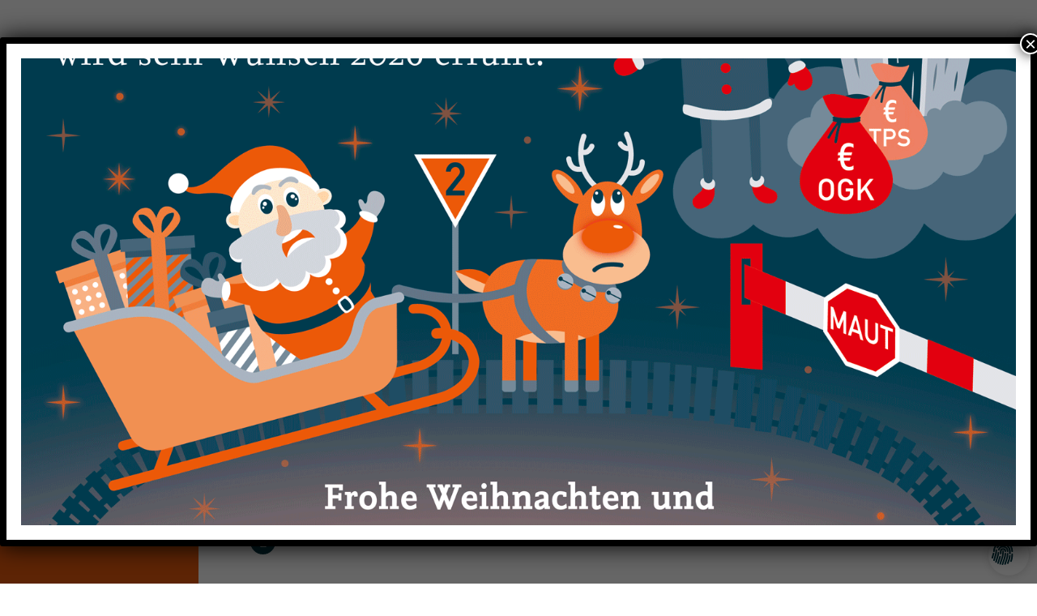

--- FILE ---
content_type: text/css
request_url: https://mofair.de/wp-content/themes/mofair/style.css?ver=1.1.2
body_size: 254209
content:
/* rubik-300 - latin */
@font-face {
    font-family: 'Rubik';
    font-style: normal;
    font-weight: 300;
    src: url('fonts/rubik-v7-latin-300.eot');
    /* IE9 Compat Modes */
    src: local('Rubik Light'), local('Rubik-Light'), url('fonts/rubik-v7-latin-300.eot?#iefix') format('embedded-opentype'), /* IE6-IE8 */ url('fonts/rubik-v7-latin-300.woff2') format('woff2'), /* Super Modern Browsers */ url('fonts/rubik-v7-latin-300.woff') format('woff'), /* Modern Browsers */ url('fonts/rubik-v7-latin-300.ttf') format('truetype'), /* Safari, Android, iOS */ url('fonts/rubik-v7-latin-300.svg#Rubik') format('svg');
    /* Legacy iOS */
}

/* rubik-300italic - latin */
@font-face {
    font-family: 'Rubik';
    font-style: italic;
    font-weight: 300;
    src: url('fonts/rubik-v7-latin-300italic.eot');
    /* IE9 Compat Modes */
    src: local('Rubik Light Italic'), local('Rubik-LightItalic'), url('fonts/rubik-v7-latin-300italic.eot?#iefix') format('embedded-opentype'), /* IE6-IE8 */ url('fonts/rubik-v7-latin-300italic.woff2') format('woff2'), /* Super Modern Browsers */ url('fonts/rubik-v7-latin-300italic.woff') format('woff'), /* Modern Browsers */ url('fonts/rubik-v7-latin-300italic.ttf') format('truetype'), /* Safari, Android, iOS */ url('fonts/rubik-v7-latin-300italic.svg#Rubik') format('svg');
    /* Legacy iOS */
}

/* rubik-regular - latin */
@font-face {
    font-family: 'Rubik';
    font-style: normal;
    font-weight: 400;
    src: url('fonts/rubik-v7-latin-regular.eot');
    /* IE9 Compat Modes */
    src: local('Rubik'), local('Rubik-Regular'), url('fonts/rubik-v7-latin-regular.eot?#iefix') format('embedded-opentype'), /* IE6-IE8 */ url('fonts/rubik-v7-latin-regular.woff2') format('woff2'), /* Super Modern Browsers */ url('fonts/rubik-v7-latin-regular.woff') format('woff'), /* Modern Browsers */ url('fonts/rubik-v7-latin-regular.ttf') format('truetype'), /* Safari, Android, iOS */ url('fonts/rubik-v7-latin-regular.svg#Rubik') format('svg');
    /* Legacy iOS */
}

/* rubik-italic - latin */
@font-face {
    font-family: 'Rubik';
    font-style: italic;
    font-weight: 400;
    src: url('fonts/rubik-v7-latin-italic.eot');
    /* IE9 Compat Modes */
    src: local('Rubik Italic'), local('Rubik-Italic'), url('fonts/rubik-v7-latin-italic.eot?#iefix') format('embedded-opentype'), /* IE6-IE8 */ url('fonts/rubik-v7-latin-italic.woff2') format('woff2'), /* Super Modern Browsers */ url('fonts/rubik-v7-latin-italic.woff') format('woff'), /* Modern Browsers */ url('fonts/rubik-v7-latin-italic.ttf') format('truetype'), /* Safari, Android, iOS */ url('fonts/rubik-v7-latin-italic.svg#Rubik') format('svg');
    /* Legacy iOS */
}

/* rubik-500 - latin */
@font-face {
    font-family: 'Rubik';
    font-style: normal;
    font-weight: 500;
    src: url('fonts/rubik-v7-latin-500.eot');
    /* IE9 Compat Modes */
    src: local('Rubik Medium'), local('Rubik-Medium'), url('fonts/rubik-v7-latin-500.eot?#iefix') format('embedded-opentype'), /* IE6-IE8 */ url('fonts/rubik-v7-latin-500.woff2') format('woff2'), /* Super Modern Browsers */ url('fonts/rubik-v7-latin-500.woff') format('woff'), /* Modern Browsers */ url('fonts/rubik-v7-latin-500.ttf') format('truetype'), /* Safari, Android, iOS */ url('fonts/rubik-v7-latin-500.svg#Rubik') format('svg');
    /* Legacy iOS */
}

/* rubik-500italic - latin */
@font-face {
    font-family: 'Rubik';
    font-style: italic;
    font-weight: 500;
    src: url('fonts/rubik-v7-latin-500italic.eot');
    /* IE9 Compat Modes */
    src: local('Rubik Medium Italic'), local('Rubik-MediumItalic'), url('fonts/rubik-v7-latin-500italic.eot?#iefix') format('embedded-opentype'), /* IE6-IE8 */ url('fonts/rubik-v7-latin-500italic.woff2') format('woff2'), /* Super Modern Browsers */ url('fonts/rubik-v7-latin-500italic.woff') format('woff'), /* Modern Browsers */ url('fonts/rubik-v7-latin-500italic.ttf') format('truetype'), /* Safari, Android, iOS */ url('fonts/rubik-v7-latin-500italic.svg#Rubik') format('svg');
    /* Legacy iOS */
}

/* exo-2-300 - latin */
@font-face {
    font-family: 'Exo 2';
    font-style: normal;
    font-weight: 300;
    src: url('fonts/exo-2-v4-latin-300.eot');
    /* IE9 Compat Modes */
    src: local('Exo 2 Light'), local('Exo2-Light'), url('fonts/exo-2-v4-latin-300.eot?#iefix') format('embedded-opentype'), /* IE6-IE8 */ url('fonts/exo-2-v4-latin-300.woff2') format('woff2'), /* Super Modern Browsers */ url('fonts/exo-2-v4-latin-300.woff') format('woff'), /* Modern Browsers */ url('fonts/exo-2-v4-latin-300.ttf') format('truetype'), /* Safari, Android, iOS */ url('fonts/exo-2-v4-latin-300.svg#Exo2') format('svg');
    /* Legacy iOS */
}

/* exo-2-300italic - latin */
@font-face {
    font-family: 'Exo 2';
    font-style: italic;
    font-weight: 300;
    src: url('fonts/exo-2-v4-latin-300italic.eot');
    /* IE9 Compat Modes */
    src: local('Exo 2 Light Italic'), local('Exo2-LightItalic'), url('fonts/exo-2-v4-latin-300italic.eot?#iefix') format('embedded-opentype'), /* IE6-IE8 */ url('fonts/exo-2-v4-latin-300italic.woff2') format('woff2'), /* Super Modern Browsers */ url('fonts/exo-2-v4-latin-300italic.woff') format('woff'), /* Modern Browsers */ url('fonts/exo-2-v4-latin-300italic.ttf') format('truetype'), /* Safari, Android, iOS */ url('fonts/exo-2-v4-latin-300italic.svg#Exo2') format('svg');
    /* Legacy iOS */
}

/* exo-2-regular - latin */
@font-face {
    font-family: 'Exo 2';
    font-style: normal;
    font-weight: 400;
    src: url('fonts/exo-2-v4-latin-regular.eot');
    /* IE9 Compat Modes */
    src: local('Exo 2'), local('Exo2-Regular'), url('fonts/exo-2-v4-latin-regular.eot?#iefix') format('embedded-opentype'), /* IE6-IE8 */ url('fonts/exo-2-v4-latin-regular.woff2') format('woff2'), /* Super Modern Browsers */ url('fonts/exo-2-v4-latin-regular.woff') format('woff'), /* Modern Browsers */ url('fonts/exo-2-v4-latin-regular.ttf') format('truetype'), /* Safari, Android, iOS */ url('fonts/exo-2-v4-latin-regular.svg#Exo2') format('svg');
    /* Legacy iOS */
}

/* exo-2-600 - latin */
@font-face {
    font-family: 'Exo 2';
    font-style: normal;
    font-weight: 600;
    src: url('fonts/exo-2-v4-latin-600.eot');
    /* IE9 Compat Modes */
    src: local('Exo 2 Semi Bold'), local('Exo2-SemiBold'), url('fonts/exo-2-v4-latin-600.eot?#iefix') format('embedded-opentype'), /* IE6-IE8 */ url('fonts/exo-2-v4-latin-600.woff2') format('woff2'), /* Super Modern Browsers */ url('fonts/exo-2-v4-latin-600.woff') format('woff'), /* Modern Browsers */ url('fonts/exo-2-v4-latin-600.ttf') format('truetype'), /* Safari, Android, iOS */ url('fonts/exo-2-v4-latin-600.svg#Exo2') format('svg');
    /* Legacy iOS */
}

/* exo-2-600italic - latin */
@font-face {
    font-family: 'Exo 2';
    font-style: italic;
    font-weight: 600;
    src: url('fonts/exo-2-v4-latin-600italic.eot');
    /* IE9 Compat Modes */
    src: local('Exo 2 Semi Bold Italic'), local('Exo2-SemiBoldItalic'), url('fonts/exo-2-v4-latin-600italic.eot?#iefix') format('embedded-opentype'), /* IE6-IE8 */ url('fonts/exo-2-v4-latin-600italic.woff2') format('woff2'), /* Super Modern Browsers */ url('fonts/exo-2-v4-latin-600italic.woff') format('woff'), /* Modern Browsers */ url('fonts/exo-2-v4-latin-600italic.ttf') format('truetype'), /* Safari, Android, iOS */ url('fonts/exo-2-v4-latin-600italic.svg#Exo2') format('svg');
    /* Legacy iOS */
}

/* exo-2-700 - latin */
@font-face {
    font-family: 'Exo 2';
    font-style: normal;
    font-weight: 700;
    src: url('fonts/exo-2-v4-latin-700.eot');
    /* IE9 Compat Modes */
    src: local('Exo 2 Bold'), local('Exo2-Bold'), url('fonts/exo-2-v4-latin-700.eot?#iefix') format('embedded-opentype'), /* IE6-IE8 */ url('fonts/exo-2-v4-latin-700.woff2') format('woff2'), /* Super Modern Browsers */ url('fonts/exo-2-v4-latin-700.woff') format('woff'), /* Modern Browsers */ url('fonts/exo-2-v4-latin-700.ttf') format('truetype'), /* Safari, Android, iOS */ url('fonts/exo-2-v4-latin-700.svg#Exo2') format('svg');
    /* Legacy iOS */
}

/* exo-2-700italic - latin */
@font-face {
    font-family: 'Exo 2';
    font-style: italic;
    font-weight: 700;
    src: url('fonts/exo-2-v4-latin-700italic.eot');
    /* IE9 Compat Modes */
    src: local('Exo 2 Bold Italic'), local('Exo2-BoldItalic'), url('fonts/exo-2-v4-latin-700italic.eot?#iefix') format('embedded-opentype'), /* IE6-IE8 */ url('fonts/exo-2-v4-latin-700italic.woff2') format('woff2'), /* Super Modern Browsers */ url('fonts/exo-2-v4-latin-700italic.woff') format('woff'), /* Modern Browsers */ url('fonts/exo-2-v4-latin-700italic.ttf') format('truetype'), /* Safari, Android, iOS */ url('fonts/exo-2-v4-latin-700italic.svg#Exo2') format('svg');
    /* Legacy iOS */
}

@font-face {
    font-family: "mofair";
    src: url("fonts/mofair.eot");
    src: url("fonts/mofair.eot?#iefix") format("embedded-opentype"), url("fonts/mofair.woff") format("woff"), url("fonts/mofair.ttf") format("truetype"), url("fonts/mofair.svg#mofair") format("svg");
    font-weight: normal;
    font-style: normal;
}

[data-icon]:before {
    font-family: "mofair" !important;
    content: attr(data-icon);
    font-style: normal !important;
    font-weight: normal !important;
    font-variant: normal !important;
    text-transform: none !important;
    speak: none;
    line-height: 1;
    -webkit-font-smoothing: antialiased;
    -moz-osx-font-smoothing: grayscale;
}

.custom-icon,
[class^="icon-"]:before,
[class*=" icon-"]:before {
    font-family: "mofair" !important;
    font-style: normal !important;
    font-weight: normal !important;
    font-variant: normal !important;
    text-transform: none !important;
    speak: none;
    line-height: 1;
    -webkit-font-smoothing: antialiased;
    -moz-osx-font-smoothing: grayscale;
}

.icon-arrow-down-big:before {
    content: "\e000";
}

.icon-arrow-down-med:before {
    content: "\e001";
}

.icon-arrow-left-small:before {
    content: "\e002";
}

.icon-arrow-left-med:before {
    content: "\e003";
}

.icon-arrow-right-med:before {
    content: "\e004";
}

.icon-arrow-right-small:before {
    content: "\e005";
}

.icon-arrow-up-big:before {
    content: "\e006";
}

.icon-arrow-up-med:before {
    content: "\e007";
}

.icon-download:before {
    content: "\e008";
}

.icon-first-page:before {
    content: "\e009";
}

.icon-last-page:before {
    content: "\e00a";
}

.icon-mail:before {
    content: "\e00b";
}

.icon-maximize:before {
    content: "\e00c";
}

.icon-text-okay:before {
    content: "\e00d";
}

.icon-text-warning:before {
    content: "\e00e";
}

.icon-search:before {
    content: "\e00f";
}

.icon-feed:before {
    content: "\e010";
}

.icon-print:before {
    content: "\e011";
}

.icon-minimize:before {
    content: "\e012";
}

.icon-close:before {
    content: "\e013";
}

.icon-arrow-right-big:before {
    content: "\e014";
}

/*!
 * Bootstrap v3.3.6 (http://getbootstrap.com)
 * Copyright 2011-2016 Twitter, Inc.
 * Licensed under MIT (https://github.com/twbs/bootstrap/blob/master/LICENSE)
 */
/*! normalize.css v3.0.3 | MIT License | github.com/necolas/normalize.css */
html {
    font-family: sans-serif;
    -ms-text-size-adjust: 100%;
    -webkit-text-size-adjust: 100%;
}

body {
    margin: 0;
}

article,
aside,
details,
figcaption,
figure,
footer,
header,
hgroup,
main,
menu,
nav,
section,
summary {
    display: block;
}

audio,
canvas,
progress,
video {
    display: inline-block;
    vertical-align: baseline;
}

audio:not([controls]) {
    display: none;
    height: 0;
}

[hidden],
template {
    display: none;
}

a {
    background-color: transparent;
}

a:active,
a:hover {
    outline: 0;
}

abbr[title] {
    border-bottom: 1px dotted;
}

b,
strong {
    font-weight: bold;
}

dfn {
    font-style: italic;
}

h1 {
    font-size: 2em;
    margin: 0.67em 0;
}

mark {
    background: #ff0;
    color: #000;
}

small {
    font-size: 80%;
}

sub,
sup {
    font-size: 75%;
    line-height: 0;
    position: relative;
    vertical-align: baseline;
}

sup {
    top: -0.5em;
}

sub {
    bottom: -0.25em;
}

img {
    border: 0;
}

svg:not(:root) {
    overflow: hidden;
}

figure {
    margin: 1em 40px;
}

hr {
    box-sizing: content-box;
    height: 0;
}

pre {
    overflow: auto;
}

code,
kbd,
pre,
samp {
    font-family: monospace, monospace;
    font-size: 1em;
}

button,
input,
optgroup,
select,
textarea {
    color: inherit;
    font: inherit;
    margin: 0;
}

button {
    overflow: visible;
}

button,
select {
    text-transform: none;
}

button,
html input[type="button"],
input[type="reset"],
input[type="submit"] {
    -webkit-appearance: button;
    cursor: pointer;
}

button[disabled],
html input[disabled] {
    cursor: default;
}

button::-moz-focus-inner,
input::-moz-focus-inner {
    border: 0;
    padding: 0;
}

input {
    line-height: normal;
}

input[type="checkbox"],
input[type="radio"] {
    box-sizing: border-box;
    padding: 0;
}

input[type="number"]::-webkit-inner-spin-button,
input[type="number"]::-webkit-outer-spin-button {
    height: auto;
}

input[type="search"] {
    -webkit-appearance: textfield;
    box-sizing: content-box;
}

input[type="search"]::-webkit-search-cancel-button,
input[type="search"]::-webkit-search-decoration {
    -webkit-appearance: none;
}

fieldset {
    border: 1px solid #c0c0c0;
    margin: 0 2px;
    padding: 0.35em 0.625em 0.75em;
}

legend {
    border: 0;
    padding: 0;
}

textarea {
    overflow: auto;
}

optgroup {
    font-weight: bold;
}

table {
    border-collapse: collapse;
    border-spacing: 0;
}

td,
th {
    padding: 0;
}

/*! Source: https://github.com/h5bp/html5-boilerplate/blob/master/src/css/main.css */
@media print {
    *,
    *:before,
    *:after {
        background: transparent !important;
        color: #000 !important;
        box-shadow: none !important;
        text-shadow: none !important;
    }

    a,
    a:visited {
        text-decoration: underline;
    }

    a[href]:after {
        content: " (" attr(href) ")";
    }

    a[href*=".jpg"]:after,
    a[href*=".png"]:after,
    a[href*=".gif"]:after {
        content: '';
    }

    abbr[title]:after {
        content: " (" attr(title) ")";
    }

    a[href^="#"]:after,
    a[href^="javascript:"]:after {
        content: "";
    }

    pre,
    blockquote {
        border: 1px solid #999;
        page-break-inside: avoid;
    }

    thead {
        display: table-header-group;
    }

    tr,
    img {
        page-break-inside: avoid;
    }

    img {
        max-width: 100% !important;
    }

    p,
    h2,
    h3 {
        orphans: 3;
        widows: 3;
    }

    h2,
    h3 {
        page-break-after: avoid;
    }

    .navbar {
        display: none;
    }

    .btn > .caret,
    .dropup > .btn > .caret {
        border-top-color: #000 !important;
    }

    .label {
        border: 1px solid #000;
    }

    .table {
        border-collapse: collapse !important;
    }

    .table td,
    .table th {
        background-color: #fff !important;
    }

    .table-bordered th,
    .table-bordered td {
        border: 1px solid #ddd !important;
    }
}

@font-face {
    font-family: 'Glyphicons Halflings';
    src: url('../fonts/glyphicons-halflings-regular.eot');
    src: url('../fonts/glyphicons-halflings-regular.eot?#iefix') format('embedded-opentype'), url('../fonts/glyphicons-halflings-regular.woff2') format('woff2'), url('../fonts/glyphicons-halflings-regular.woff') format('woff'), url('../fonts/glyphicons-halflings-regular.ttf') format('truetype'), url('../fonts/glyphicons-halflings-regular.svg#glyphicons_halflingsregular') format('svg');
}

.glyphicon {
    position: relative;
    top: 1px;
    display: inline-block;
    font-family: 'Glyphicons Halflings';
    font-style: normal;
    font-weight: normal;
    line-height: 1;
    -webkit-font-smoothing: antialiased;
    -moz-osx-font-smoothing: grayscale;
}

.glyphicon-asterisk:before {
    content: "\002a";
}

.glyphicon-plus:before {
    content: "\002b";
}

.glyphicon-euro:before,
.glyphicon-eur:before {
    content: "\20ac";
}

.glyphicon-minus:before {
    content: "\2212";
}

.glyphicon-cloud:before {
    content: "\2601";
}

.glyphicon-envelope:before {
    content: "\2709";
}

.glyphicon-pencil:before {
    content: "\270f";
}

.glyphicon-glass:before {
    content: "\e001";
}

.glyphicon-music:before {
    content: "\e002";
}

.glyphicon-search:before {
    content: "\e003";
}

.glyphicon-heart:before {
    content: "\e005";
}

.glyphicon-star:before {
    content: "\e006";
}

.glyphicon-star-empty:before {
    content: "\e007";
}

.glyphicon-user:before {
    content: "\e008";
}

.glyphicon-film:before {
    content: "\e009";
}

.glyphicon-th-large:before {
    content: "\e010";
}

.glyphicon-th:before {
    content: "\e011";
}

.glyphicon-th-list:before {
    content: "\e012";
}

.glyphicon-ok:before {
    content: "\e013";
}

.glyphicon-remove:before {
    content: "\e014";
}

.glyphicon-zoom-in:before {
    content: "\e015";
}

.glyphicon-zoom-out:before {
    content: "\e016";
}

.glyphicon-off:before {
    content: "\e017";
}

.glyphicon-signal:before {
    content: "\e018";
}

.glyphicon-cog:before {
    content: "\e019";
}

.glyphicon-trash:before {
    content: "\e020";
}

.glyphicon-home:before {
    content: "\e021";
}

.glyphicon-file:before {
    content: "\e022";
}

.glyphicon-time:before {
    content: "\e023";
}

.glyphicon-road:before {
    content: "\e024";
}

.glyphicon-download-alt:before {
    content: "\e025";
}

.glyphicon-download:before {
    content: "\e026";
}

.glyphicon-upload:before {
    content: "\e027";
}

.glyphicon-inbox:before {
    content: "\e028";
}

.glyphicon-play-circle:before {
    content: "\e029";
}

.glyphicon-repeat:before {
    content: "\e030";
}

.glyphicon-refresh:before {
    content: "\e031";
}

.glyphicon-list-alt:before {
    content: "\e032";
}

.glyphicon-lock:before {
    content: "\e033";
}

.glyphicon-flag:before {
    content: "\e034";
}

.glyphicon-headphones:before {
    content: "\e035";
}

.glyphicon-volume-off:before {
    content: "\e036";
}

.glyphicon-volume-down:before {
    content: "\e037";
}

.glyphicon-volume-up:before {
    content: "\e038";
}

.glyphicon-qrcode:before {
    content: "\e039";
}

.glyphicon-barcode:before {
    content: "\e040";
}

.glyphicon-tag:before {
    content: "\e041";
}

.glyphicon-tags:before {
    content: "\e042";
}

.glyphicon-book:before {
    content: "\e043";
}

.glyphicon-bookmark:before {
    content: "\e044";
}

.glyphicon-print:before {
    content: "\e045";
}

.glyphicon-camera:before {
    content: "\e046";
}

.glyphicon-font:before {
    content: "\e047";
}

.glyphicon-bold:before {
    content: "\e048";
}

.glyphicon-italic:before {
    content: "\e049";
}

.glyphicon-text-height:before {
    content: "\e050";
}

.glyphicon-text-width:before {
    content: "\e051";
}

.glyphicon-align-left:before {
    content: "\e052";
}

.glyphicon-align-center:before {
    content: "\e053";
}

.glyphicon-align-right:before {
    content: "\e054";
}

.glyphicon-align-justify:before {
    content: "\e055";
}

.glyphicon-list:before {
    content: "\e056";
}

.glyphicon-indent-left:before {
    content: "\e057";
}

.glyphicon-indent-right:before {
    content: "\e058";
}

.glyphicon-facetime-video:before {
    content: "\e059";
}

.glyphicon-picture:before {
    content: "\e060";
}

.glyphicon-map-marker:before {
    content: "\e062";
}

.glyphicon-adjust:before {
    content: "\e063";
}

.glyphicon-tint:before {
    content: "\e064";
}

.glyphicon-edit:before {
    content: "\e065";
}

.glyphicon-share:before {
    content: "\e066";
}

.glyphicon-check:before {
    content: "\e067";
}

.glyphicon-move:before {
    content: "\e068";
}

.glyphicon-step-backward:before {
    content: "\e069";
}

.glyphicon-fast-backward:before {
    content: "\e070";
}

.glyphicon-backward:before {
    content: "\e071";
}

.glyphicon-play:before {
    content: "\e072";
}

.glyphicon-pause:before {
    content: "\e073";
}

.glyphicon-stop:before {
    content: "\e074";
}

.glyphicon-forward:before {
    content: "\e075";
}

.glyphicon-fast-forward:before {
    content: "\e076";
}

.glyphicon-step-forward:before {
    content: "\e077";
}

.glyphicon-eject:before {
    content: "\e078";
}

.glyphicon-chevron-left:before {
    content: "\e079";
}

.glyphicon-chevron-right:before {
    content: "\e080";
}

.glyphicon-plus-sign:before {
    content: "\e081";
}

.glyphicon-minus-sign:before {
    content: "\e082";
}

.glyphicon-remove-sign:before {
    content: "\e083";
}

.glyphicon-ok-sign:before {
    content: "\e084";
}

.glyphicon-question-sign:before {
    content: "\e085";
}

.glyphicon-info-sign:before {
    content: "\e086";
}

.glyphicon-screenshot:before {
    content: "\e087";
}

.glyphicon-remove-circle:before {
    content: "\e088";
}

.glyphicon-ok-circle:before {
    content: "\e089";
}

.glyphicon-ban-circle:before {
    content: "\e090";
}

.glyphicon-arrow-left:before {
    content: "\e091";
}

.glyphicon-arrow-right:before {
    content: "\e092";
}

.glyphicon-arrow-up:before {
    content: "\e093";
}

.glyphicon-arrow-down:before {
    content: "\e094";
}

.glyphicon-share-alt:before {
    content: "\e095";
}

.glyphicon-resize-full:before {
    content: "\e096";
}

.glyphicon-resize-small:before {
    content: "\e097";
}

.glyphicon-exclamation-sign:before {
    content: "\e101";
}

.glyphicon-gift:before {
    content: "\e102";
}

.glyphicon-leaf:before {
    content: "\e103";
}

.glyphicon-fire:before {
    content: "\e104";
}

.glyphicon-eye-open:before {
    content: "\e105";
}

.glyphicon-eye-close:before {
    content: "\e106";
}

.glyphicon-warning-sign:before {
    content: "\e107";
}

.glyphicon-plane:before {
    content: "\e108";
}

.glyphicon-calendar:before {
    content: "\e109";
}

.glyphicon-random:before {
    content: "\e110";
}

.glyphicon-comment:before {
    content: "\e111";
}

.glyphicon-magnet:before {
    content: "\e112";
}

.glyphicon-chevron-up:before {
    content: "\e113";
}

.glyphicon-chevron-down:before {
    content: "\e114";
}

.glyphicon-retweet:before {
    content: "\e115";
}

.glyphicon-shopping-cart:before {
    content: "\e116";
}

.glyphicon-folder-close:before {
    content: "\e117";
}

.glyphicon-folder-open:before {
    content: "\e118";
}

.glyphicon-resize-vertical:before {
    content: "\e119";
}

.glyphicon-resize-horizontal:before {
    content: "\e120";
}

.glyphicon-hdd:before {
    content: "\e121";
}

.glyphicon-bullhorn:before {
    content: "\e122";
}

.glyphicon-bell:before {
    content: "\e123";
}

.glyphicon-certificate:before {
    content: "\e124";
}

.glyphicon-thumbs-up:before {
    content: "\e125";
}

.glyphicon-thumbs-down:before {
    content: "\e126";
}

.glyphicon-hand-right:before {
    content: "\e127";
}

.glyphicon-hand-left:before {
    content: "\e128";
}

.glyphicon-hand-up:before {
    content: "\e129";
}

.glyphicon-hand-down:before {
    content: "\e130";
}

.glyphicon-circle-arrow-right:before {
    content: "\e131";
}

.glyphicon-circle-arrow-left:before {
    content: "\e132";
}

.glyphicon-circle-arrow-up:before {
    content: "\e133";
}

.glyphicon-circle-arrow-down:before {
    content: "\e134";
}

.glyphicon-globe:before {
    content: "\e135";
}

.glyphicon-wrench:before {
    content: "\e136";
}

.glyphicon-tasks:before {
    content: "\e137";
}

.glyphicon-filter:before {
    content: "\e138";
}

.glyphicon-briefcase:before {
    content: "\e139";
}

.glyphicon-fullscreen:before {
    content: "\e140";
}

.glyphicon-dashboard:before {
    content: "\e141";
}

.glyphicon-paperclip:before {
    content: "\e142";
}

.glyphicon-heart-empty:before {
    content: "\e143";
}

.glyphicon-link:before {
    content: "\e144";
}

.glyphicon-phone:before {
    content: "\e145";
}

.glyphicon-pushpin:before {
    content: "\e146";
}

.glyphicon-usd:before {
    content: "\e148";
}

.glyphicon-gbp:before {
    content: "\e149";
}

.glyphicon-sort:before {
    content: "\e150";
}

.glyphicon-sort-by-alphabet:before {
    content: "\e151";
}

.glyphicon-sort-by-alphabet-alt:before {
    content: "\e152";
}

.glyphicon-sort-by-order:before {
    content: "\e153";
}

.glyphicon-sort-by-order-alt:before {
    content: "\e154";
}

.glyphicon-sort-by-attributes:before {
    content: "\e155";
}

.glyphicon-sort-by-attributes-alt:before {
    content: "\e156";
}

.glyphicon-unchecked:before {
    content: "\e157";
}

.glyphicon-expand:before {
    content: "\e158";
}

.glyphicon-collapse-down:before {
    content: "\e159";
}

.glyphicon-collapse-up:before {
    content: "\e160";
}

.glyphicon-log-in:before {
    content: "\e161";
}

.glyphicon-flash:before {
    content: "\e162";
}

.glyphicon-log-out:before {
    content: "\e163";
}

.glyphicon-new-window:before {
    content: "\e164";
}

.glyphicon-record:before {
    content: "\e165";
}

.glyphicon-save:before {
    content: "\e166";
}

.glyphicon-open:before {
    content: "\e167";
}

.glyphicon-saved:before {
    content: "\e168";
}

.glyphicon-import:before {
    content: "\e169";
}

.glyphicon-export:before {
    content: "\e170";
}

.glyphicon-send:before {
    content: "\e171";
}

.glyphicon-floppy-disk:before {
    content: "\e172";
}

.glyphicon-floppy-saved:before {
    content: "\e173";
}

.glyphicon-floppy-remove:before {
    content: "\e174";
}

.glyphicon-floppy-save:before {
    content: "\e175";
}

.glyphicon-floppy-open:before {
    content: "\e176";
}

.glyphicon-credit-card:before {
    content: "\e177";
}

.glyphicon-transfer:before {
    content: "\e178";
}

.glyphicon-cutlery:before {
    content: "\e179";
}

.glyphicon-header:before {
    content: "\e180";
}

.glyphicon-compressed:before {
    content: "\e181";
}

.glyphicon-earphone:before {
    content: "\e182";
}

.glyphicon-phone-alt:before {
    content: "\e183";
}

.glyphicon-tower:before {
    content: "\e184";
}

.glyphicon-stats:before {
    content: "\e185";
}

.glyphicon-sd-video:before {
    content: "\e186";
}

.glyphicon-hd-video:before {
    content: "\e187";
}

.glyphicon-subtitles:before {
    content: "\e188";
}

.glyphicon-sound-stereo:before {
    content: "\e189";
}

.glyphicon-sound-dolby:before {
    content: "\e190";
}

.glyphicon-sound-5-1:before {
    content: "\e191";
}

.glyphicon-sound-6-1:before {
    content: "\e192";
}

.glyphicon-sound-7-1:before {
    content: "\e193";
}

.glyphicon-copyright-mark:before {
    content: "\e194";
}

.glyphicon-registration-mark:before {
    content: "\e195";
}

.glyphicon-cloud-download:before {
    content: "\e197";
}

.glyphicon-cloud-upload:before {
    content: "\e198";
}

.glyphicon-tree-conifer:before {
    content: "\e199";
}

.glyphicon-tree-deciduous:before {
    content: "\e200";
}

.glyphicon-cd:before {
    content: "\e201";
}

.glyphicon-save-file:before {
    content: "\e202";
}

.glyphicon-open-file:before {
    content: "\e203";
}

.glyphicon-level-up:before {
    content: "\e204";
}

.glyphicon-copy:before {
    content: "\e205";
}

.glyphicon-paste:before {
    content: "\e206";
}

.glyphicon-alert:before {
    content: "\e209";
}

.glyphicon-equalizer:before {
    content: "\e210";
}

.glyphicon-king:before {
    content: "\e211";
}

.glyphicon-queen:before {
    content: "\e212";
}

.glyphicon-pawn:before {
    content: "\e213";
}

.glyphicon-bishop:before {
    content: "\e214";
}

.glyphicon-knight:before {
    content: "\e215";
}

.glyphicon-baby-formula:before {
    content: "\e216";
}

.glyphicon-tent:before {
    content: "\26fa";
}

.glyphicon-blackboard:before {
    content: "\e218";
}

.glyphicon-bed:before {
    content: "\e219";
}

.glyphicon-apple:before {
    content: "\f8ff";
}

.glyphicon-erase:before {
    content: "\e221";
}

.glyphicon-hourglass:before {
    content: "\231b";
}

.glyphicon-lamp:before {
    content: "\e223";
}

.glyphicon-duplicate:before {
    content: "\e224";
}

.glyphicon-piggy-bank:before {
    content: "\e225";
}

.glyphicon-scissors:before {
    content: "\e226";
}

.glyphicon-bitcoin:before {
    content: "\e227";
}

.glyphicon-btc:before {
    content: "\e227";
}

.glyphicon-xbt:before {
    content: "\e227";
}

.glyphicon-yen:before {
    content: "\00a5";
}

.glyphicon-jpy:before {
    content: "\00a5";
}

.glyphicon-ruble:before {
    content: "\20bd";
}

.glyphicon-rub:before {
    content: "\20bd";
}

.glyphicon-scale:before {
    content: "\e230";
}

.glyphicon-ice-lolly:before {
    content: "\e231";
}

.glyphicon-ice-lolly-tasted:before {
    content: "\e232";
}

.glyphicon-education:before {
    content: "\e233";
}

.glyphicon-option-horizontal:before {
    content: "\e234";
}

.glyphicon-option-vertical:before {
    content: "\e235";
}

.glyphicon-menu-hamburger:before {
    content: "\e236";
}

.glyphicon-modal-window:before {
    content: "\e237";
}

.glyphicon-oil:before {
    content: "\e238";
}

.glyphicon-grain:before {
    content: "\e239";
}

.glyphicon-sunglasses:before {
    content: "\e240";
}

.glyphicon-text-size:before {
    content: "\e241";
}

.glyphicon-text-color:before {
    content: "\e242";
}

.glyphicon-text-background:before {
    content: "\e243";
}

.glyphicon-object-align-top:before {
    content: "\e244";
}

.glyphicon-object-align-bottom:before {
    content: "\e245";
}

.glyphicon-object-align-horizontal:before {
    content: "\e246";
}

.glyphicon-object-align-left:before {
    content: "\e247";
}

.glyphicon-object-align-vertical:before {
    content: "\e248";
}

.glyphicon-object-align-right:before {
    content: "\e249";
}

.glyphicon-triangle-right:before {
    content: "\e250";
}

.glyphicon-triangle-left:before {
    content: "\e251";
}

.glyphicon-triangle-bottom:before {
    content: "\e252";
}

.glyphicon-triangle-top:before {
    content: "\e253";
}

.glyphicon-console:before {
    content: "\e254";
}

.glyphicon-superscript:before {
    content: "\e255";
}

.glyphicon-subscript:before {
    content: "\e256";
}

.glyphicon-menu-left:before {
    content: "\e257";
}

.glyphicon-menu-right:before {
    content: "\e258";
}

.glyphicon-menu-down:before {
    content: "\e259";
}

.glyphicon-menu-up:before {
    content: "\e260";
}

* {
    -webkit-box-sizing: border-box;
    -moz-box-sizing: border-box;
    box-sizing: border-box;
}

*:before,
*:after {
    -webkit-box-sizing: border-box;
    -moz-box-sizing: border-box;
    box-sizing: border-box;
}

html {
    font-size: 10px;
    -webkit-tap-highlight-color: rgba(0, 0, 0, 0);
}

body {
    font-family: "Rubik", "Helvetica Neue", Helvetica, Arial, sans-serif;
    font-size: 14px;
    line-height: 1.42857143;
    color: #00272b;
    background-color: #f2f0ed;
}

input,
button,
select,
textarea {
    font-family: inherit;
    font-size: inherit;
    line-height: inherit;
}

a {
    color: #ea5b0c;
    text-decoration: none;
}

a:hover,
a:focus {
    color: #a13f08;
    text-decoration: underline;
}

a:focus {
    outline: thin dotted;
    outline: 5px auto -webkit-focus-ring-color;
    outline-offset: -2px;
}

figure {
    margin: 0;
}

img {
    vertical-align: middle;
}

.img-responsive,
.thumbnail > img,
.thumbnail a > img,
.carousel-inner > .item > img,
.carousel-inner > .item > a > img {
    display: block;
    max-width: 100%;
    height: auto;
}

.img-rounded {
    border-radius: 6px;
}

.img-thumbnail {
    padding: 4px;
    line-height: 1.42857143;
    background-color: #f2f0ed;
    border: 1px solid #ddd;
    border-radius: 4px;
    -webkit-transition: all 0.2s ease-in-out;
    -o-transition: all 0.2s ease-in-out;
    transition: all 0.2s ease-in-out;
    display: inline-block;
    max-width: 100%;
    height: auto;
}

.img-circle {
    border-radius: 50%;
}

hr {
    margin-top: 20px;
    margin-bottom: 20px;
    border: 0;
    border-top: 1px solid #eeeeee;
}

.sr-only {
    position: absolute;
    width: 1px;
    height: 1px;
    margin: -1px;
    padding: 0;
    overflow: hidden;
    clip: rect(0, 0, 0, 0);
    border: 0;
}

.sr-only-focusable:active,
.sr-only-focusable:focus {
    position: static;
    width: auto;
    height: auto;
    margin: 0;
    overflow: visible;
    clip: auto;
}

[role="button"] {
    cursor: pointer;
}

h1,
h2,
h3,
h4,
h5,
h6,
.h1,
.h2,
.h3,
.h4,
.h5,
.h6 {
    font-family: "Exo 2", "Helvetica Neue", Helvetica, Arial, sans-serif;
    font-weight: 500;
    line-height: 1.1;
    color: inherit;
}

h1 small,
h2 small,
h3 small,
h4 small,
h5 small,
h6 small,
.h1 small,
.h2 small,
.h3 small,
.h4 small,
.h5 small,
.h6 small,
h1 .small,
h2 .small,
h3 .small,
h4 .small,
h5 .small,
h6 .small,
.h1 .small,
.h2 .small,
.h3 .small,
.h4 .small,
.h5 .small,
.h6 .small {
    font-weight: normal;
    line-height: 1;
    color: #777777;
}

h1,
.h1,
h2,
.h2,
h3,
.h3 {
    margin-top: 20px;
    margin-bottom: 10px;
}

h1 small,
.h1 small,
h2 small,
.h2 small,
h3 small,
.h3 small,
h1 .small,
.h1 .small,
h2 .small,
.h2 .small,
h3 .small,
.h3 .small {
    font-size: 65%;
}

h4,
.h4,
h5,
.h5,
h6,
.h6 {
    margin-top: 10px;
    margin-bottom: 10px;
}

h4 small,
.h4 small,
h5 small,
.h5 small,
h6 small,
.h6 small,
h4 .small,
.h4 .small,
h5 .small,
.h5 .small,
h6 .small,
.h6 .small {
    font-size: 75%;
}

h1,
.h1 {
    font-size: 36px;
}

h2,
.h2 {
    font-size: 30px;
}

h3,
.h3 {
    font-size: 24px;
}

h4,
.h4 {
    font-size: 18px;
}

h5,
.h5 {
    font-size: 14px;
}

h6,
.h6 {
    font-size: 12px;
}

p {
    margin: 0 0 10px;
}

.lead {
    margin-bottom: 20px;
    font-size: 16px;
    font-weight: 300;
    line-height: 1.4;
}

@media (min-width: 768px) {
    .lead {
        font-size: 21px;
    }
}

small,
.small {
    font-size: 85%;
}

mark,
.mark {
    background-color: #fcf8e3;
    padding: 0.2em;
}

.text-left {
    text-align: left;
}

.text-right {
    text-align: right;
}

.text-center {
    text-align: center;
}

.text-justify {
    text-align: justify;
}

.text-nowrap {
    white-space: nowrap;
}

.text-lowercase {
    text-transform: lowercase;
}

.text-uppercase {
    text-transform: uppercase;
}

.text-capitalize {
    text-transform: capitalize;
}

.text-muted {
    color: #777777;
}

.text-primary {
    color: #ea5b0c;
}

a.text-primary:hover,
a.text-primary:focus {
    color: #b9480a;
}

.text-success {
    color: #3c763d;
}

a.text-success:hover,
a.text-success:focus {
    color: #2b542c;
}

.text-info {
    color: #31708f;
}

a.text-info:hover,
a.text-info:focus {
    color: #245269;
}

.text-warning {
    color: #8a6d3b;
}

a.text-warning:hover,
a.text-warning:focus {
    color: #66512c;
}

.text-danger {
    color: #a94442;
}

a.text-danger:hover,
a.text-danger:focus {
    color: #843534;
}

.bg-primary {
    color: #fff;
    background-color: #ea5b0c;
}

a.bg-primary:hover,
a.bg-primary:focus {
    background-color: #b9480a;
}

.bg-success {
    background-color: #dff0d8;
}

a.bg-success:hover,
a.bg-success:focus {
    background-color: #c1e2b3;
}

.bg-info {
    background-color: #d9edf7;
}

a.bg-info:hover,
a.bg-info:focus {
    background-color: #afd9ee;
}

.bg-warning {
    background-color: #fcf8e3;
}

a.bg-warning:hover,
a.bg-warning:focus {
    background-color: #f7ecb5;
}

.bg-danger {
    background-color: #f2dede;
}

a.bg-danger:hover,
a.bg-danger:focus {
    background-color: #e4b9b9;
}

.page-header {
    padding-bottom: 9px;
    margin: 40px 0 20px;
    border-bottom: 1px solid #eeeeee;
}

ul,
ol {
    margin-top: 0;
    margin-bottom: 10px;
}

ul ul,
ol ul,
ul ol,
ol ol {
    margin-bottom: 0;
}

.list-unstyled {
    padding-left: 0;
    list-style: none;
}

.list-inline {
    padding-left: 0;
    list-style: none;
    margin-left: -5px;
}

.list-inline > li {
    display: inline-block;
    padding-left: 5px;
    padding-right: 5px;
}

dl {
    margin-top: 0;
    margin-bottom: 20px;
}

dt,
dd {
    line-height: 1.42857143;
}

dt {
    font-weight: bold;
}

dd {
    margin-left: 0;
}

@media (min-width: 992px) {
    .dl-horizontal dt {
        float: left;
        width: 160px;
        clear: left;
        text-align: right;
        overflow: hidden;
        text-overflow: ellipsis;
        white-space: nowrap;
    }

    .dl-horizontal dd {
        margin-left: 180px;
    }
}

abbr[title],
abbr[data-original-title] {
    cursor: help;
    border-bottom: 1px dotted #777777;
}

.initialism {
    font-size: 90%;
    text-transform: uppercase;
}

blockquote {
    padding: 10px 20px;
    margin: 0 0 20px;
    font-size: 17.5px;
    border-left: 5px solid #eeeeee;
}

blockquote p:last-child,
blockquote ul:last-child,
blockquote ol:last-child {
    margin-bottom: 0;
}

blockquote footer,
blockquote small,
blockquote .small {
    display: block;
    font-size: 80%;
    line-height: 1.42857143;
    color: #777777;
}

blockquote footer:before,
blockquote small:before,
blockquote .small:before {
    /*content: '\2014 \00A0';*/
}

.blockquote-reverse,
blockquote.pull-right {
    padding-right: 15px;
    padding-left: 0;
    border-right: 5px solid #eeeeee;
    border-left: 0;
    text-align: right;
}

.blockquote-reverse footer:before,
blockquote.pull-right footer:before,
.blockquote-reverse small:before,
blockquote.pull-right small:before,
.blockquote-reverse .small:before,
blockquote.pull-right .small:before {
    content: '';
}

.blockquote-reverse footer:after,
blockquote.pull-right footer:after,
.blockquote-reverse small:after,
blockquote.pull-right small:after,
.blockquote-reverse .small:after,
blockquote.pull-right .small:after {
    content: '\00A0 \2014';
}

address {
    margin-bottom: 20px;
    font-style: normal;
    line-height: 1.42857143;
}

code,
kbd,
pre,
samp {
    font-family: Menlo, Monaco, Consolas, "Courier New", monospace;
}

code {
    padding: 2px 4px;
    font-size: 90%;
    color: #c7254e;
    background-color: #f9f2f4;
    border-radius: 4px;
}

kbd {
    padding: 2px 4px;
    font-size: 90%;
    color: #fff;
    background-color: #333;
    border-radius: 3px;
    box-shadow: inset 0 -1px 0 rgba(0, 0, 0, 0.25);
}

kbd kbd {
    padding: 0;
    font-size: 100%;
    font-weight: bold;
    box-shadow: none;
}

pre {
    display: block;
    padding: 9.5px;
    margin: 0 0 10px;
    font-size: 13px;
    line-height: 1.42857143;
    word-break: break-all;
    word-wrap: break-word;
    color: #333333;
    background-color: #f5f5f5;
    border: 1px solid #ccc;
    border-radius: 4px;
}

pre code {
    padding: 0;
    font-size: inherit;
    color: inherit;
    white-space: pre-wrap;
    background-color: transparent;
    border-radius: 0;
}

.pre-scrollable {
    max-height: 340px;
    overflow-y: scroll;
}

.container {
    margin-right: auto;
    margin-left: auto;
    padding-left: 15px;
    padding-right: 15px;
}

@media (min-width: 768px) {
    .container {
        width: 750px;
    }
}

@media (min-width: 992px) {
    .container {
        width: 970px;
    }
}

@media (min-width: 1374px) {
    .container {
        width: 1324px;
    }
}

.container-fluid {
    margin-right: auto;
    margin-left: auto;
    padding-left: 15px;
    padding-right: 15px;
}

.row {
    margin-left: -15px;
    margin-right: -15px;
}

.col-xs-1,
.col-sm-1,
.col-md-1,
.col-lg-1,
.col-xs-2,
.col-sm-2,
.col-md-2,
.col-lg-2,
.col-xs-3,
.col-sm-3,
.col-md-3,
.col-lg-3,
.col-xs-4,
.col-sm-4,
.col-md-4,
.col-lg-4,
.col-xs-5,
.col-sm-5,
.col-md-5,
.col-lg-5,
.col-xs-6,
.col-sm-6,
.col-md-6,
.col-lg-6,
.col-xs-7,
.col-sm-7,
.col-md-7,
.col-lg-7,
.col-xs-8,
.col-sm-8,
.col-md-8,
.col-lg-8,
.col-xs-9,
.col-sm-9,
.col-md-9,
.col-lg-9,
.col-xs-10,
.col-sm-10,
.col-md-10,
.col-lg-10,
.col-xs-11,
.col-sm-11,
.col-md-11,
.col-lg-11,
.col-xs-12,
.col-sm-12,
.col-md-12,
.col-lg-12 {
    position: relative;
    min-height: 1px;
    padding-left: 15px;
    padding-right: 15px;
}

.col-xs-1,
.col-xs-2,
.col-xs-3,
.col-xs-4,
.col-xs-5,
.col-xs-6,
.col-xs-7,
.col-xs-8,
.col-xs-9,
.col-xs-10,
.col-xs-11,
.col-xs-12 {
    float: left;
}

.col-xs-12 {
    width: 100%;
}

.col-xs-11 {
    width: 91.66666667%;
}

.col-xs-10 {
    width: 83.33333333%;
}

.col-xs-9 {
    width: 75%;
}

.col-xs-8 {
    width: 66.66666667%;
}

.col-xs-7 {
    width: 58.33333333%;
}

.col-xs-6 {
    width: 50%;
}

.col-xs-5 {
    width: 41.66666667%;
}

.col-xs-4 {
    width: 33.33333333%;
}

.col-xs-3 {
    width: 25%;
}

.col-xs-2 {
    width: 16.66666667%;
}

.col-xs-1 {
    width: 8.33333333%;
}

.col-xs-pull-12 {
    right: 100%;
}

.col-xs-pull-11 {
    right: 91.66666667%;
}

.col-xs-pull-10 {
    right: 83.33333333%;
}

.col-xs-pull-9 {
    right: 75%;
}

.col-xs-pull-8 {
    right: 66.66666667%;
}

.col-xs-pull-7 {
    right: 58.33333333%;
}

.col-xs-pull-6 {
    right: 50%;
}

.col-xs-pull-5 {
    right: 41.66666667%;
}

.col-xs-pull-4 {
    right: 33.33333333%;
}

.col-xs-pull-3 {
    right: 25%;
}

.col-xs-pull-2 {
    right: 16.66666667%;
}

.col-xs-pull-1 {
    right: 8.33333333%;
}

.col-xs-pull-0 {
    right: auto;
}

.col-xs-push-12 {
    left: 100%;
}

.col-xs-push-11 {
    left: 91.66666667%;
}

.col-xs-push-10 {
    left: 83.33333333%;
}

.col-xs-push-9 {
    left: 75%;
}

.col-xs-push-8 {
    left: 66.66666667%;
}

.col-xs-push-7 {
    left: 58.33333333%;
}

.col-xs-push-6 {
    left: 50%;
}

.col-xs-push-5 {
    left: 41.66666667%;
}

.col-xs-push-4 {
    left: 33.33333333%;
}

.col-xs-push-3 {
    left: 25%;
}

.col-xs-push-2 {
    left: 16.66666667%;
}

.col-xs-push-1 {
    left: 8.33333333%;
}

.col-xs-push-0 {
    left: auto;
}

.col-xs-offset-12 {
    margin-left: 100%;
}

.col-xs-offset-11 {
    margin-left: 91.66666667%;
}

.col-xs-offset-10 {
    margin-left: 83.33333333%;
}

.col-xs-offset-9 {
    margin-left: 75%;
}

.col-xs-offset-8 {
    margin-left: 66.66666667%;
}

.col-xs-offset-7 {
    margin-left: 58.33333333%;
}

.col-xs-offset-6 {
    margin-left: 50%;
}

.col-xs-offset-5 {
    margin-left: 41.66666667%;
}

.col-xs-offset-4 {
    margin-left: 33.33333333%;
}

.col-xs-offset-3 {
    margin-left: 25%;
}

.col-xs-offset-2 {
    margin-left: 16.66666667%;
}

.col-xs-offset-1 {
    margin-left: 8.33333333%;
}

.col-xs-offset-0 {
    margin-left: 0%;
}

@media (min-width: 768px) {
    .col-sm-1,
    .col-sm-2,
    .col-sm-3,
    .col-sm-4,
    .col-sm-5,
    .col-sm-6,
    .col-sm-7,
    .col-sm-8,
    .col-sm-9,
    .col-sm-10,
    .col-sm-11,
    .col-sm-12 {
        float: left;
    }

    .col-sm-12 {
        width: 100%;
    }

    .col-sm-11 {
        width: 91.66666667%;
    }

    .col-sm-10 {
        width: 83.33333333%;
    }

    .col-sm-9 {
        width: 75%;
    }

    .col-sm-8 {
        width: 66.66666667%;
    }

    .col-sm-7 {
        width: 58.33333333%;
    }

    .col-sm-6 {
        width: 50%;
    }

    .col-sm-5 {
        width: 41.66666667%;
    }

    .col-sm-4 {
        width: 33.33333333%;
    }

    .col-sm-3 {
        width: 25%;
    }

    .col-sm-2 {
        width: 16.66666667%;
    }

    .col-sm-1 {
        width: 8.33333333%;
    }

    .col-sm-pull-12 {
        right: 100%;
    }

    .col-sm-pull-11 {
        right: 91.66666667%;
    }

    .col-sm-pull-10 {
        right: 83.33333333%;
    }

    .col-sm-pull-9 {
        right: 75%;
    }

    .col-sm-pull-8 {
        right: 66.66666667%;
    }

    .col-sm-pull-7 {
        right: 58.33333333%;
    }

    .col-sm-pull-6 {
        right: 50%;
    }

    .col-sm-pull-5 {
        right: 41.66666667%;
    }

    .col-sm-pull-4 {
        right: 33.33333333%;
    }

    .col-sm-pull-3 {
        right: 25%;
    }

    .col-sm-pull-2 {
        right: 16.66666667%;
    }

    .col-sm-pull-1 {
        right: 8.33333333%;
    }

    .col-sm-pull-0 {
        right: auto;
    }

    .col-sm-push-12 {
        left: 100%;
    }

    .col-sm-push-11 {
        left: 91.66666667%;
    }

    .col-sm-push-10 {
        left: 83.33333333%;
    }

    .col-sm-push-9 {
        left: 75%;
    }

    .col-sm-push-8 {
        left: 66.66666667%;
    }

    .col-sm-push-7 {
        left: 58.33333333%;
    }

    .col-sm-push-6 {
        left: 50%;
    }

    .col-sm-push-5 {
        left: 41.66666667%;
    }

    .col-sm-push-4 {
        left: 33.33333333%;
    }

    .col-sm-push-3 {
        left: 25%;
    }

    .col-sm-push-2 {
        left: 16.66666667%;
    }

    .col-sm-push-1 {
        left: 8.33333333%;
    }

    .col-sm-push-0 {
        left: auto;
    }

    .col-sm-offset-12 {
        margin-left: 100%;
    }

    .col-sm-offset-11 {
        margin-left: 91.66666667%;
    }

    .col-sm-offset-10 {
        margin-left: 83.33333333%;
    }

    .col-sm-offset-9 {
        margin-left: 75%;
    }

    .col-sm-offset-8 {
        margin-left: 66.66666667%;
    }

    .col-sm-offset-7 {
        margin-left: 58.33333333%;
    }

    .col-sm-offset-6 {
        margin-left: 50%;
    }

    .col-sm-offset-5 {
        margin-left: 41.66666667%;
    }

    .col-sm-offset-4 {
        margin-left: 33.33333333%;
    }

    .col-sm-offset-3 {
        margin-left: 25%;
    }

    .col-sm-offset-2 {
        margin-left: 16.66666667%;
    }

    .col-sm-offset-1 {
        margin-left: 8.33333333%;
    }

    .col-sm-offset-0 {
        margin-left: 0%;
    }
}

@media (min-width: 992px) {
    .col-md-1,
    .col-md-2,
    .col-md-3,
    .col-md-4,
    .col-md-5,
    .col-md-6,
    .col-md-7,
    .col-md-8,
    .col-md-9,
    .col-md-10,
    .col-md-11,
    .col-md-12 {
        float: left;
    }

    .col-md-12 {
        width: 100%;
    }

    .col-md-11 {
        width: 91.66666667%;
    }

    .col-md-10 {
        width: 83.33333333%;
    }

    .col-md-9 {
        width: 75%;
    }

    .col-md-8 {
        width: 66.66666667%;
    }

    .col-md-7 {
        width: 58.33333333%;
    }

    .col-md-6 {
        width: 50%;
    }

    .col-md-5 {
        width: 41.66666667%;
    }

    .col-md-4 {
        width: 33.33333333%;
    }

    .col-md-3 {
        width: 25%;
    }

    .col-md-2 {
        width: 16.66666667%;
    }

    .col-md-1 {
        width: 8.33333333%;
    }

    .col-md-pull-12 {
        right: 100%;
    }

    .col-md-pull-11 {
        right: 91.66666667%;
    }

    .col-md-pull-10 {
        right: 83.33333333%;
    }

    .col-md-pull-9 {
        right: 75%;
    }

    .col-md-pull-8 {
        right: 66.66666667%;
    }

    .col-md-pull-7 {
        right: 58.33333333%;
    }

    .col-md-pull-6 {
        right: 50%;
    }

    .col-md-pull-5 {
        right: 41.66666667%;
    }

    .col-md-pull-4 {
        right: 33.33333333%;
    }

    .col-md-pull-3 {
        right: 25%;
    }

    .col-md-pull-2 {
        right: 16.66666667%;
    }

    .col-md-pull-1 {
        right: 8.33333333%;
    }

    .col-md-pull-0 {
        right: auto;
    }

    .col-md-push-12 {
        left: 100%;
    }

    .col-md-push-11 {
        left: 91.66666667%;
    }

    .col-md-push-10 {
        left: 83.33333333%;
    }

    .col-md-push-9 {
        left: 75%;
    }

    .col-md-push-8 {
        left: 66.66666667%;
    }

    .col-md-push-7 {
        left: 58.33333333%;
    }

    .col-md-push-6 {
        left: 50%;
    }

    .col-md-push-5 {
        left: 41.66666667%;
    }

    .col-md-push-4 {
        left: 33.33333333%;
    }

    .col-md-push-3 {
        left: 25%;
    }

    .col-md-push-2 {
        left: 16.66666667%;
    }

    .col-md-push-1 {
        left: 8.33333333%;
    }

    .col-md-push-0 {
        left: auto;
    }

    .col-md-offset-12 {
        margin-left: 100%;
    }

    .col-md-offset-11 {
        margin-left: 91.66666667%;
    }

    .col-md-offset-10 {
        margin-left: 83.33333333%;
    }

    .col-md-offset-9 {
        margin-left: 75%;
    }

    .col-md-offset-8 {
        margin-left: 66.66666667%;
    }

    .col-md-offset-7 {
        margin-left: 58.33333333%;
    }

    .col-md-offset-6 {
        margin-left: 50%;
    }

    .col-md-offset-5 {
        margin-left: 41.66666667%;
    }

    .col-md-offset-4 {
        margin-left: 33.33333333%;
    }

    .col-md-offset-3 {
        margin-left: 25%;
    }

    .col-md-offset-2 {
        margin-left: 16.66666667%;
    }

    .col-md-offset-1 {
        margin-left: 8.33333333%;
    }

    .col-md-offset-0 {
        margin-left: 0%;
    }
}

@media (min-width: 1374px) {
    .col-lg-1,
    .col-lg-2,
    .col-lg-3,
    .col-lg-4,
    .col-lg-5,
    .col-lg-6,
    .col-lg-7,
    .col-lg-8,
    .col-lg-9,
    .col-lg-10,
    .col-lg-11,
    .col-lg-12 {
        float: left;
    }

    .col-lg-12 {
        width: 100%;
    }

    .col-lg-11 {
        width: 91.66666667%;
    }

    .col-lg-10 {
        width: 83.33333333%;
    }

    .col-lg-9 {
        width: 75%;
    }

    .col-lg-8 {
        width: 66.66666667%;
    }

    .col-lg-7 {
        width: 58.33333333%;
    }

    .col-lg-6 {
        width: 50%;
    }

    .col-lg-5 {
        width: 41.66666667%;
    }

    .col-lg-4 {
        width: 33.33333333%;
    }

    .col-lg-3 {
        width: 25%;
    }

    .col-lg-2 {
        width: 16.66666667%;
    }

    .col-lg-1 {
        width: 8.33333333%;
    }

    .col-lg-pull-12 {
        right: 100%;
    }

    .col-lg-pull-11 {
        right: 91.66666667%;
    }

    .col-lg-pull-10 {
        right: 83.33333333%;
    }

    .col-lg-pull-9 {
        right: 75%;
    }

    .col-lg-pull-8 {
        right: 66.66666667%;
    }

    .col-lg-pull-7 {
        right: 58.33333333%;
    }

    .col-lg-pull-6 {
        right: 50%;
    }

    .col-lg-pull-5 {
        right: 41.66666667%;
    }

    .col-lg-pull-4 {
        right: 33.33333333%;
    }

    .col-lg-pull-3 {
        right: 25%;
    }

    .col-lg-pull-2 {
        right: 16.66666667%;
    }

    .col-lg-pull-1 {
        right: 8.33333333%;
    }

    .col-lg-pull-0 {
        right: auto;
    }

    .col-lg-push-12 {
        left: 100%;
    }

    .col-lg-push-11 {
        left: 91.66666667%;
    }

    .col-lg-push-10 {
        left: 83.33333333%;
    }

    .col-lg-push-9 {
        left: 75%;
    }

    .col-lg-push-8 {
        left: 66.66666667%;
    }

    .col-lg-push-7 {
        left: 58.33333333%;
    }

    .col-lg-push-6 {
        left: 50%;
    }

    .col-lg-push-5 {
        left: 41.66666667%;
    }

    .col-lg-push-4 {
        left: 33.33333333%;
    }

    .col-lg-push-3 {
        left: 25%;
    }

    .col-lg-push-2 {
        left: 16.66666667%;
    }

    .col-lg-push-1 {
        left: 8.33333333%;
    }

    .col-lg-push-0 {
        left: auto;
    }

    .col-lg-offset-12 {
        margin-left: 100%;
    }

    .col-lg-offset-11 {
        margin-left: 91.66666667%;
    }

    .col-lg-offset-10 {
        margin-left: 83.33333333%;
    }

    .col-lg-offset-9 {
        margin-left: 75%;
    }

    .col-lg-offset-8 {
        margin-left: 66.66666667%;
    }

    .col-lg-offset-7 {
        margin-left: 58.33333333%;
    }

    .col-lg-offset-6 {
        margin-left: 50%;
    }

    .col-lg-offset-5 {
        margin-left: 41.66666667%;
    }

    .col-lg-offset-4 {
        margin-left: 33.33333333%;
    }

    .col-lg-offset-3 {
        margin-left: 25%;
    }

    .col-lg-offset-2 {
        margin-left: 16.66666667%;
    }

    .col-lg-offset-1 {
        margin-left: 8.33333333%;
    }

    .col-lg-offset-0 {
        margin-left: 0%;
    }
}

table {
    background-color: transparent;
}

caption {
    padding-top: 8px;
    padding-bottom: 8px;
    color: #777777;
    text-align: left;
}

th {
    text-align: left;
}

.table {
    width: 100%;
    max-width: 100%;
    margin-bottom: 20px;
}

.table > thead > tr > th,
.table > tbody > tr > th,
.table > tfoot > tr > th,
.table > thead > tr > td,
.table > tbody > tr > td,
.table > tfoot > tr > td {
    padding: 8px;
    line-height: 1.42857143;
    vertical-align: top;
    border-top: 1px solid #ddd;
}

.table > thead > tr > th {
    vertical-align: bottom;
    border-bottom: 2px solid #ddd;
}

.table > caption + thead > tr:first-child > th,
.table > colgroup + thead > tr:first-child > th,
.table > thead:first-child > tr:first-child > th,
.table > caption + thead > tr:first-child > td,
.table > colgroup + thead > tr:first-child > td,
.table > thead:first-child > tr:first-child > td {
    border-top: 0;
}

.table > tbody + tbody {
    border-top: 2px solid #ddd;
}

.table .table {
    background-color: #f2f0ed;
}

.table-condensed > thead > tr > th,
.table-condensed > tbody > tr > th,
.table-condensed > tfoot > tr > th,
.table-condensed > thead > tr > td,
.table-condensed > tbody > tr > td,
.table-condensed > tfoot > tr > td {
    padding: 5px;
}

.table-bordered {
    border: 1px solid #ddd;
}

.table-bordered > thead > tr > th,
.table-bordered > tbody > tr > th,
.table-bordered > tfoot > tr > th,
.table-bordered > thead > tr > td,
.table-bordered > tbody > tr > td,
.table-bordered > tfoot > tr > td {
    border: 1px solid #ddd;
}

.table-bordered > thead > tr > th,
.table-bordered > thead > tr > td {
    border-bottom-width: 2px;
}

.table-striped > tbody > tr:nth-of-type(odd) {
    background-color: #f9f9f9;
}

.table-hover > tbody > tr:hover {
    background-color: #f5f5f5;
}

table col[class*="col-"] {
    position: static;
    float: none;
    display: table-column;
}

table td[class*="col-"],
table th[class*="col-"] {
    position: static;
    float: none;
    display: table-cell;
}

.table > thead > tr > td.active,
.table > tbody > tr > td.active,
.table > tfoot > tr > td.active,
.table > thead > tr > th.active,
.table > tbody > tr > th.active,
.table > tfoot > tr > th.active,
.table > thead > tr.active > td,
.table > tbody > tr.active > td,
.table > tfoot > tr.active > td,
.table > thead > tr.active > th,
.table > tbody > tr.active > th,
.table > tfoot > tr.active > th {
    background-color: #f5f5f5;
}

.table-hover > tbody > tr > td.active:hover,
.table-hover > tbody > tr > th.active:hover,
.table-hover > tbody > tr.active:hover > td,
.table-hover > tbody > tr:hover > .active,
.table-hover > tbody > tr.active:hover > th {
    background-color: #e8e8e8;
}

.table > thead > tr > td.success,
.table > tbody > tr > td.success,
.table > tfoot > tr > td.success,
.table > thead > tr > th.success,
.table > tbody > tr > th.success,
.table > tfoot > tr > th.success,
.table > thead > tr.success > td,
.table > tbody > tr.success > td,
.table > tfoot > tr.success > td,
.table > thead > tr.success > th,
.table > tbody > tr.success > th,
.table > tfoot > tr.success > th {
    background-color: #dff0d8;
}

.table-hover > tbody > tr > td.success:hover,
.table-hover > tbody > tr > th.success:hover,
.table-hover > tbody > tr.success:hover > td,
.table-hover > tbody > tr:hover > .success,
.table-hover > tbody > tr.success:hover > th {
    background-color: #d0e9c6;
}

.table > thead > tr > td.info,
.table > tbody > tr > td.info,
.table > tfoot > tr > td.info,
.table > thead > tr > th.info,
.table > tbody > tr > th.info,
.table > tfoot > tr > th.info,
.table > thead > tr.info > td,
.table > tbody > tr.info > td,
.table > tfoot > tr.info > td,
.table > thead > tr.info > th,
.table > tbody > tr.info > th,
.table > tfoot > tr.info > th {
    background-color: #d9edf7;
}

.table-hover > tbody > tr > td.info:hover,
.table-hover > tbody > tr > th.info:hover,
.table-hover > tbody > tr.info:hover > td,
.table-hover > tbody > tr:hover > .info,
.table-hover > tbody > tr.info:hover > th {
    background-color: #c4e3f3;
}

.table > thead > tr > td.warning,
.table > tbody > tr > td.warning,
.table > tfoot > tr > td.warning,
.table > thead > tr > th.warning,
.table > tbody > tr > th.warning,
.table > tfoot > tr > th.warning,
.table > thead > tr.warning > td,
.table > tbody > tr.warning > td,
.table > tfoot > tr.warning > td,
.table > thead > tr.warning > th,
.table > tbody > tr.warning > th,
.table > tfoot > tr.warning > th {
    background-color: #fcf8e3;
}

.table-hover > tbody > tr > td.warning:hover,
.table-hover > tbody > tr > th.warning:hover,
.table-hover > tbody > tr.warning:hover > td,
.table-hover > tbody > tr:hover > .warning,
.table-hover > tbody > tr.warning:hover > th {
    background-color: #faf2cc;
}

.table > thead > tr > td.danger,
.table > tbody > tr > td.danger,
.table > tfoot > tr > td.danger,
.table > thead > tr > th.danger,
.table > tbody > tr > th.danger,
.table > tfoot > tr > th.danger,
.table > thead > tr.danger > td,
.table > tbody > tr.danger > td,
.table > tfoot > tr.danger > td,
.table > thead > tr.danger > th,
.table > tbody > tr.danger > th,
.table > tfoot > tr.danger > th {
    background-color: #f2dede;
}

.table-hover > tbody > tr > td.danger:hover,
.table-hover > tbody > tr > th.danger:hover,
.table-hover > tbody > tr.danger:hover > td,
.table-hover > tbody > tr:hover > .danger,
.table-hover > tbody > tr.danger:hover > th {
    background-color: #ebcccc;
}

.table-responsive {
    overflow-x: auto;
    min-height: 0.01%;
}

@media screen and (max-width: 767px) {
    .table-responsive {
        width: 100%;
        margin-bottom: 15px;
        overflow-y: hidden;
        -ms-overflow-style: -ms-autohiding-scrollbar;
        border: 1px solid #ddd;
    }

    .table-responsive > .table {
        margin-bottom: 0;
    }

    .table-responsive > .table > thead > tr > th,
    .table-responsive > .table > tbody > tr > th,
    .table-responsive > .table > tfoot > tr > th,
    .table-responsive > .table > thead > tr > td,
    .table-responsive > .table > tbody > tr > td,
    .table-responsive > .table > tfoot > tr > td {
        white-space: nowrap;
    }

    .table-responsive > .table-bordered {
        border: 0;
    }

    .table-responsive > .table-bordered > thead > tr > th:first-child,
    .table-responsive > .table-bordered > tbody > tr > th:first-child,
    .table-responsive > .table-bordered > tfoot > tr > th:first-child,
    .table-responsive > .table-bordered > thead > tr > td:first-child,
    .table-responsive > .table-bordered > tbody > tr > td:first-child,
    .table-responsive > .table-bordered > tfoot > tr > td:first-child {
        border-left: 0;
    }

    .table-responsive > .table-bordered > thead > tr > th:last-child,
    .table-responsive > .table-bordered > tbody > tr > th:last-child,
    .table-responsive > .table-bordered > tfoot > tr > th:last-child,
    .table-responsive > .table-bordered > thead > tr > td:last-child,
    .table-responsive > .table-bordered > tbody > tr > td:last-child,
    .table-responsive > .table-bordered > tfoot > tr > td:last-child {
        border-right: 0;
    }

    .table-responsive > .table-bordered > tbody > tr:last-child > th,
    .table-responsive > .table-bordered > tfoot > tr:last-child > th,
    .table-responsive > .table-bordered > tbody > tr:last-child > td,
    .table-responsive > .table-bordered > tfoot > tr:last-child > td {
        border-bottom: 0;
    }
}

fieldset {
    padding: 0;
    margin: 0;
    border: 0;
    min-width: 0;
}

legend {
    display: block;
    width: 100%;
    padding: 0;
    margin-bottom: 20px;
    font-size: 21px;
    line-height: inherit;
    color: #333333;
    border: 0;
    border-bottom: 1px solid #e5e5e5;
}

label {
    display: inline-block;
    max-width: 100%;
    margin-bottom: 5px;
    font-weight: bold;
}

input[type="search"] {
    -webkit-box-sizing: border-box;
    -moz-box-sizing: border-box;
    box-sizing: border-box;
}

input[type="radio"],
input[type="checkbox"] {
    margin: 4px 0 0;
    margin-top: 1px \9;
    line-height: normal;
}

input[type="file"] {
    display: block;
}

input[type="range"] {
    display: block;
    width: 100%;
}

select[multiple],
select[size] {
    height: auto;
}

input[type="file"]:focus,
input[type="radio"]:focus,
input[type="checkbox"]:focus {
    outline: thin dotted;
    outline: 5px auto -webkit-focus-ring-color;
    outline-offset: -2px;
}

output {
    display: block;
    padding-top: 7px;
    font-size: 14px;
    line-height: 1.42857143;
    color: #555555;
}

.form-control {
    display: block;
    width: 100%;
    height: 34px;
    padding: 6px 12px;
    font-size: 14px;
    line-height: 1.42857143;
    color: #555555;
    background-color: #fff;
    background-image: none;
    border: 1px solid #ccc;
    border-radius: 4px;
    -webkit-box-shadow: inset 0 1px 1px rgba(0, 0, 0, 0.075);
    box-shadow: inset 0 1px 1px rgba(0, 0, 0, 0.075);
    -webkit-transition: border-color ease-in-out .15s, box-shadow ease-in-out .15s;
    -o-transition: border-color ease-in-out .15s, box-shadow ease-in-out .15s;
    transition: border-color ease-in-out .15s, box-shadow ease-in-out .15s;
}

.form-control:focus {
    border-color: #66afe9;
    outline: 0;
    -webkit-box-shadow: inset 0 1px 1px rgba(0, 0, 0, .075), 0 0 8px rgba(102, 175, 233, 0.6);
    box-shadow: inset 0 1px 1px rgba(0, 0, 0, .075), 0 0 8px rgba(102, 175, 233, 0.6);
}

.form-control::-moz-placeholder {
    color: #999;
    opacity: 1;
}

.form-control:-ms-input-placeholder {
    color: #999;
}

.form-control::-webkit-input-placeholder {
    color: #999;
}

.form-control::-ms-expand {
    border: 0;
    background-color: transparent;
}

.form-control[disabled],
.form-control[readonly],
fieldset[disabled] .form-control {
    background-color: #eeeeee;
    opacity: 1;
}

.form-control[disabled],
fieldset[disabled] .form-control {
    cursor: not-allowed;
}

textarea.form-control {
    height: auto;
}

input[type="search"] {
    -webkit-appearance: none;
}

@media screen and (-webkit-min-device-pixel-ratio: 0) {
    input[type="date"].form-control,
    input[type="time"].form-control,
    input[type="datetime-local"].form-control,
    input[type="month"].form-control {
        line-height: 34px;
    }

    input[type="date"].input-sm,
    input[type="time"].input-sm,
    input[type="datetime-local"].input-sm,
    input[type="month"].input-sm,
    .input-group-sm input[type="date"],
    .input-group-sm input[type="time"],
    .input-group-sm input[type="datetime-local"],
    .input-group-sm input[type="month"] {
        line-height: 30px;
    }

    input[type="date"].input-lg,
    input[type="time"].input-lg,
    input[type="datetime-local"].input-lg,
    input[type="month"].input-lg,
    .input-group-lg input[type="date"],
    .input-group-lg input[type="time"],
    .input-group-lg input[type="datetime-local"],
    .input-group-lg input[type="month"] {
        line-height: 46px;
    }
}

.form-group {
    margin-bottom: 15px;
}

.radio,
.checkbox {
    position: relative;
    display: block;
    margin-top: 10px;
    margin-bottom: 10px;
}

.radio label,
.checkbox label {
    min-height: 20px;
    padding-left: 20px;
    margin-bottom: 0;
    font-weight: normal;
    cursor: pointer;
}

.radio input[type="radio"],
.radio-inline input[type="radio"],
.checkbox input[type="checkbox"],
.checkbox-inline input[type="checkbox"] {
    position: absolute;
    margin-left: -20px;
    margin-top: 4px \9;
}

.radio + .radio,
.checkbox + .checkbox {
    margin-top: -5px;
}

.radio-inline,
.checkbox-inline {
    position: relative;
    display: inline-block;
    padding-left: 20px;
    margin-bottom: 0;
    vertical-align: middle;
    font-weight: normal;
    cursor: pointer;
}

.radio-inline + .radio-inline,
.checkbox-inline + .checkbox-inline {
    margin-top: 0;
    margin-left: 10px;
}

input[type="radio"][disabled],
input[type="checkbox"][disabled],
input[type="radio"].disabled,
input[type="checkbox"].disabled,
fieldset[disabled] input[type="radio"],
fieldset[disabled] input[type="checkbox"] {
    cursor: not-allowed;
}

.radio-inline.disabled,
.checkbox-inline.disabled,
fieldset[disabled] .radio-inline,
fieldset[disabled] .checkbox-inline {
    cursor: not-allowed;
}

.radio.disabled label,
.checkbox.disabled label,
fieldset[disabled] .radio label,
fieldset[disabled] .checkbox label {
    cursor: not-allowed;
}

.form-control-static {
    padding-top: 7px;
    padding-bottom: 7px;
    margin-bottom: 0;
    min-height: 34px;
}

.form-control-static.input-lg,
.form-control-static.input-sm {
    padding-left: 0;
    padding-right: 0;
}

.input-sm {
    height: 30px;
    padding: 5px 10px;
    font-size: 12px;
    line-height: 1.5;
    border-radius: 3px;
}

select.input-sm {
    height: 30px;
    line-height: 30px;
}

textarea.input-sm,
select[multiple].input-sm {
    height: auto;
}

.form-group-sm .form-control {
    height: 30px;
    padding: 5px 10px;
    font-size: 12px;
    line-height: 1.5;
    border-radius: 3px;
}

.form-group-sm select.form-control {
    height: 30px;
    line-height: 30px;
}

.form-group-sm textarea.form-control,
.form-group-sm select[multiple].form-control {
    height: auto;
}

.form-group-sm .form-control-static {
    height: 30px;
    min-height: 32px;
    padding: 6px 10px;
    font-size: 12px;
    line-height: 1.5;
}

.input-lg {
    height: 46px;
    padding: 10px 16px;
    font-size: 18px;
    line-height: 1.3333333;
    border-radius: 6px;
}

select.input-lg {
    height: 46px;
    line-height: 46px;
}

textarea.input-lg,
select[multiple].input-lg {
    height: auto;
}

.form-group-lg .form-control {
    height: 46px;
    padding: 10px 16px;
    font-size: 18px;
    line-height: 1.3333333;
    border-radius: 6px;
}

.form-group-lg select.form-control {
    height: 46px;
    line-height: 46px;
}

.form-group-lg textarea.form-control,
.form-group-lg select[multiple].form-control {
    height: auto;
}

.form-group-lg .form-control-static {
    height: 46px;
    min-height: 38px;
    padding: 11px 16px;
    font-size: 18px;
    line-height: 1.3333333;
}

.has-feedback {
    position: relative;
}

.has-feedback .form-control {
    padding-right: 42.5px;
}

.form-control-feedback {
    position: absolute;
    top: 0;
    right: 0;
    z-index: 2;
    display: block;
    width: 34px;
    height: 34px;
    line-height: 34px;
    text-align: center;
    pointer-events: none;
}

.input-lg + .form-control-feedback,
.input-group-lg + .form-control-feedback,
.form-group-lg .form-control + .form-control-feedback {
    width: 46px;
    height: 46px;
    line-height: 46px;
}

.input-sm + .form-control-feedback,
.input-group-sm + .form-control-feedback,
.form-group-sm .form-control + .form-control-feedback {
    width: 30px;
    height: 30px;
    line-height: 30px;
}

.has-success .help-block,
.has-success .control-label,
.has-success .radio,
.has-success .checkbox,
.has-success .radio-inline,
.has-success .checkbox-inline,
.has-success.radio label,
.has-success.checkbox label,
.has-success.radio-inline label,
.has-success.checkbox-inline label {
    color: #3c763d;
}

.has-success .form-control {
    border-color: #3c763d;
    -webkit-box-shadow: inset 0 1px 1px rgba(0, 0, 0, 0.075);
    box-shadow: inset 0 1px 1px rgba(0, 0, 0, 0.075);
}

.has-success .form-control:focus {
    border-color: #2b542c;
    -webkit-box-shadow: inset 0 1px 1px rgba(0, 0, 0, 0.075), 0 0 6px #67b168;
    box-shadow: inset 0 1px 1px rgba(0, 0, 0, 0.075), 0 0 6px #67b168;
}

.has-success .input-group-addon {
    color: #3c763d;
    border-color: #3c763d;
    background-color: #dff0d8;
}

.has-success .form-control-feedback {
    color: #3c763d;
}

.has-warning .help-block,
.has-warning .control-label,
.has-warning .radio,
.has-warning .checkbox,
.has-warning .radio-inline,
.has-warning .checkbox-inline,
.has-warning.radio label,
.has-warning.checkbox label,
.has-warning.radio-inline label,
.has-warning.checkbox-inline label {
    color: #8a6d3b;
}

.has-warning .form-control {
    border-color: #8a6d3b;
    -webkit-box-shadow: inset 0 1px 1px rgba(0, 0, 0, 0.075);
    box-shadow: inset 0 1px 1px rgba(0, 0, 0, 0.075);
}

.has-warning .form-control:focus {
    border-color: #66512c;
    -webkit-box-shadow: inset 0 1px 1px rgba(0, 0, 0, 0.075), 0 0 6px #c0a16b;
    box-shadow: inset 0 1px 1px rgba(0, 0, 0, 0.075), 0 0 6px #c0a16b;
}

.has-warning .input-group-addon {
    color: #8a6d3b;
    border-color: #8a6d3b;
    background-color: #fcf8e3;
}

.has-warning .form-control-feedback {
    color: #8a6d3b;
}

.has-error .help-block,
.has-error .control-label,
.has-error .radio,
.has-error .checkbox,
.has-error .radio-inline,
.has-error .checkbox-inline,
.has-error.radio label,
.has-error.checkbox label,
.has-error.radio-inline label,
.has-error.checkbox-inline label {
    color: #a94442;
}

.has-error .form-control {
    border-color: #a94442;
    -webkit-box-shadow: inset 0 1px 1px rgba(0, 0, 0, 0.075);
    box-shadow: inset 0 1px 1px rgba(0, 0, 0, 0.075);
}

.has-error .form-control:focus {
    border-color: #843534;
    -webkit-box-shadow: inset 0 1px 1px rgba(0, 0, 0, 0.075), 0 0 6px #ce8483;
    box-shadow: inset 0 1px 1px rgba(0, 0, 0, 0.075), 0 0 6px #ce8483;
}

.has-error .input-group-addon {
    color: #a94442;
    border-color: #a94442;
    background-color: #f2dede;
}

.has-error .form-control-feedback {
    color: #a94442;
}

.has-feedback label ~ .form-control-feedback {
    top: 25px;
}

.has-feedback label.sr-only ~ .form-control-feedback {
    top: 0;
}

.help-block {
    display: block;
    margin-top: 5px;
    margin-bottom: 10px;
    color: #009bab;
}

@media (min-width: 768px) {
    .form-inline .form-group {
        display: inline-block;
        margin-bottom: 0;
        vertical-align: middle;
    }

    .form-inline .form-control {
        display: inline-block;
        width: auto;
        vertical-align: middle;
    }

    .form-inline .form-control-static {
        display: inline-block;
    }

    .form-inline .input-group {
        display: inline-table;
        vertical-align: middle;
    }

    .form-inline .input-group .input-group-addon,
    .form-inline .input-group .input-group-btn,
    .form-inline .input-group .form-control {
        width: auto;
    }

    .form-inline .input-group > .form-control {
        width: 100%;
    }

    .form-inline .control-label {
        margin-bottom: 0;
        vertical-align: middle;
    }

    .form-inline .radio,
    .form-inline .checkbox {
        display: inline-block;
        margin-top: 0;
        margin-bottom: 0;
        vertical-align: middle;
    }

    .form-inline .radio label,
    .form-inline .checkbox label {
        padding-left: 0;
    }

    .form-inline .radio input[type="radio"],
    .form-inline .checkbox input[type="checkbox"] {
        position: relative;
        margin-left: 0;
    }

    .form-inline .has-feedback .form-control-feedback {
        top: 0;
    }
}

.form-horizontal .radio,
.form-horizontal .checkbox,
.form-horizontal .radio-inline,
.form-horizontal .checkbox-inline {
    margin-top: 0;
    margin-bottom: 0;
    padding-top: 7px;
}

.form-horizontal .radio,
.form-horizontal .checkbox {
    min-height: 27px;
}

.form-horizontal .form-group {
    margin-left: -15px;
    margin-right: -15px;
}

@media (min-width: 768px) {
    .form-horizontal .control-label {
        text-align: right;
        margin-bottom: 0;
        padding-top: 7px;
    }
}

.form-horizontal .has-feedback .form-control-feedback {
    right: 15px;
}

@media (min-width: 768px) {
    .form-horizontal .form-group-lg .control-label {
        padding-top: 11px;
        font-size: 18px;
    }
}

@media (min-width: 768px) {
    .form-horizontal .form-group-sm .control-label {
        padding-top: 6px;
        font-size: 12px;
    }
}

.btn {
    display: inline-block;
    margin-bottom: 0;
    font-weight: normal;
    text-align: center;
    vertical-align: middle;
    touch-action: manipulation;
    cursor: pointer;
    background-image: none;
    border: 1px solid transparent;
    white-space: nowrap;
    padding: 6px 12px;
    font-size: 14px;
    line-height: 1.42857143;
    border-radius: 4px;
    -webkit-user-select: none;
    -moz-user-select: none;
    -ms-user-select: none;
    user-select: none;
}

.btn:focus,
.btn:active:focus,
.btn.active:focus,
.btn.focus,
.btn:active.focus,
.btn.active.focus {
    outline: thin dotted;
    outline: 5px auto -webkit-focus-ring-color;
    outline-offset: -2px;
}

.btn:hover,
.btn:focus,
.btn.focus {
    color: #333;
    text-decoration: none;
}

.btn:active,
.btn.active {
    outline: 0;
    background-image: none;
    -webkit-box-shadow: inset 0 3px 5px rgba(0, 0, 0, 0.125);
    box-shadow: inset 0 3px 5px rgba(0, 0, 0, 0.125);
}

.btn.disabled,
.btn[disabled],
fieldset[disabled] .btn {
    cursor: not-allowed;
    opacity: 0.65;
    filter: alpha(opacity=65);
    -webkit-box-shadow: none;
    box-shadow: none;
}

a.btn.disabled,
fieldset[disabled] a.btn {
    pointer-events: none;
}

.btn-default {
    color: #333;
    background-color: #fff;
    border-color: #ccc;
}

.btn-default:focus,
.btn-default.focus {
    color: #333;
    background-color: #e6e6e6;
    border-color: #8c8c8c;
}

.btn-default:hover {
    color: #333;
    background-color: #e6e6e6;
    border-color: #adadad;
}

.btn-default:active,
.btn-default.active,
.open > .dropdown-toggle.btn-default {
    color: #333;
    background-color: #e6e6e6;
    border-color: #adadad;
}

.btn-default:active:hover,
.btn-default.active:hover,
.open > .dropdown-toggle.btn-default:hover,
.btn-default:active:focus,
.btn-default.active:focus,
.open > .dropdown-toggle.btn-default:focus,
.btn-default:active.focus,
.btn-default.active.focus,
.open > .dropdown-toggle.btn-default.focus {
    color: #333;
    background-color: #d4d4d4;
    border-color: #8c8c8c;
}

.btn-default:active,
.btn-default.active,
.open > .dropdown-toggle.btn-default {
    background-image: none;
}

.btn-default.disabled:hover,
.btn-default[disabled]:hover,
fieldset[disabled] .btn-default:hover,
.btn-default.disabled:focus,
.btn-default[disabled]:focus,
fieldset[disabled] .btn-default:focus,
.btn-default.disabled.focus,
.btn-default[disabled].focus,
fieldset[disabled] .btn-default.focus {
    background-color: #fff;
    border-color: #ccc;
}

.btn-default .badge {
    color: #fff;
    background-color: #333;
}

.btn-primary {
    color: #fff;
    background-color: #ea5b0c;
    border-color: #d2520b;
}

.btn-primary:focus,
.btn-primary.focus {
    color: #fff;
    background-color: #b9480a;
    border-color: #582205;
}

.btn-primary:hover {
    color: #fff;
    background-color: #b9480a;
    border-color: #983b08;
}

.btn-primary:active,
.btn-primary.active,
.open > .dropdown-toggle.btn-primary {
    color: #fff;
    background-color: #b9480a;
    border-color: #983b08;
}

.btn-primary:active:hover,
.btn-primary.active:hover,
.open > .dropdown-toggle.btn-primary:hover,
.btn-primary:active:focus,
.btn-primary.active:focus,
.open > .dropdown-toggle.btn-primary:focus,
.btn-primary:active.focus,
.btn-primary.active.focus,
.open > .dropdown-toggle.btn-primary.focus {
    color: #fff;
    background-color: #983b08;
    border-color: #582205;
}

.btn-primary:active,
.btn-primary.active,
.open > .dropdown-toggle.btn-primary {
    background-image: none;
}

.btn-primary.disabled:hover,
.btn-primary[disabled]:hover,
fieldset[disabled] .btn-primary:hover,
.btn-primary.disabled:focus,
.btn-primary[disabled]:focus,
fieldset[disabled] .btn-primary:focus,
.btn-primary.disabled.focus,
.btn-primary[disabled].focus,
fieldset[disabled] .btn-primary.focus {
    background-color: #ea5b0c;
    border-color: #d2520b;
}

.btn-primary .badge {
    color: #ea5b0c;
    background-color: #fff;
}

.btn-success {
    color: #fff;
    background-color: #5cb85c;
    border-color: #4cae4c;
}

.btn-success:focus,
.btn-success.focus {
    color: #fff;
    background-color: #449d44;
    border-color: #255625;
}

.btn-success:hover {
    color: #fff;
    background-color: #449d44;
    border-color: #398439;
}

.btn-success:active,
.btn-success.active,
.open > .dropdown-toggle.btn-success {
    color: #fff;
    background-color: #449d44;
    border-color: #398439;
}

.btn-success:active:hover,
.btn-success.active:hover,
.open > .dropdown-toggle.btn-success:hover,
.btn-success:active:focus,
.btn-success.active:focus,
.open > .dropdown-toggle.btn-success:focus,
.btn-success:active.focus,
.btn-success.active.focus,
.open > .dropdown-toggle.btn-success.focus {
    color: #fff;
    background-color: #398439;
    border-color: #255625;
}

.btn-success:active,
.btn-success.active,
.open > .dropdown-toggle.btn-success {
    background-image: none;
}

.btn-success.disabled:hover,
.btn-success[disabled]:hover,
fieldset[disabled] .btn-success:hover,
.btn-success.disabled:focus,
.btn-success[disabled]:focus,
fieldset[disabled] .btn-success:focus,
.btn-success.disabled.focus,
.btn-success[disabled].focus,
fieldset[disabled] .btn-success.focus {
    background-color: #5cb85c;
    border-color: #4cae4c;
}

.btn-success .badge {
    color: #5cb85c;
    background-color: #fff;
}

.btn-info {
    color: #fff;
    background-color: #003947;
    border-color: #00252e;
}

.btn-info:focus,
.btn-info.focus {
    color: #fff;
    background-color: #001014;
    border-color: #000000;
}

.btn-info:hover {
    color: #fff;
    background-color: #001014;
    border-color: #000000;
}

.btn-info:active,
.btn-info.active,
.open > .dropdown-toggle.btn-info {
    color: #fff;
    background-color: #001014;
    border-color: #000000;
}

.btn-info:active:hover,
.btn-info.active:hover,
.open > .dropdown-toggle.btn-info:hover,
.btn-info:active:focus,
.btn-info.active:focus,
.open > .dropdown-toggle.btn-info:focus,
.btn-info:active.focus,
.btn-info.active.focus,
.open > .dropdown-toggle.btn-info.focus {
    color: #fff;
    background-color: #000000;
    border-color: #000000;
}

.btn-info:active,
.btn-info.active,
.open > .dropdown-toggle.btn-info {
    background-image: none;
}

.btn-info.disabled:hover,
.btn-info[disabled]:hover,
fieldset[disabled] .btn-info:hover,
.btn-info.disabled:focus,
.btn-info[disabled]:focus,
fieldset[disabled] .btn-info:focus,
.btn-info.disabled.focus,
.btn-info[disabled].focus,
fieldset[disabled] .btn-info.focus {
    background-color: #003947;
    border-color: #00252e;
}

.btn-info .badge {
    color: #003947;
    background-color: #fff;
}

.btn-warning {
    color: #fff;
    background-color: #f0ad4e;
    border-color: #eea236;
}

.btn-warning:focus,
.btn-warning.focus {
    color: #fff;
    background-color: #ec971f;
    border-color: #985f0d;
}

.btn-warning:hover {
    color: #fff;
    background-color: #ec971f;
    border-color: #d58512;
}

.btn-warning:active,
.btn-warning.active,
.open > .dropdown-toggle.btn-warning {
    color: #fff;
    background-color: #ec971f;
    border-color: #d58512;
}

.btn-warning:active:hover,
.btn-warning.active:hover,
.open > .dropdown-toggle.btn-warning:hover,
.btn-warning:active:focus,
.btn-warning.active:focus,
.open > .dropdown-toggle.btn-warning:focus,
.btn-warning:active.focus,
.btn-warning.active.focus,
.open > .dropdown-toggle.btn-warning.focus {
    color: #fff;
    background-color: #d58512;
    border-color: #985f0d;
}

.btn-warning:active,
.btn-warning.active,
.open > .dropdown-toggle.btn-warning {
    background-image: none;
}

.btn-warning.disabled:hover,
.btn-warning[disabled]:hover,
fieldset[disabled] .btn-warning:hover,
.btn-warning.disabled:focus,
.btn-warning[disabled]:focus,
fieldset[disabled] .btn-warning:focus,
.btn-warning.disabled.focus,
.btn-warning[disabled].focus,
fieldset[disabled] .btn-warning.focus {
    background-color: #f0ad4e;
    border-color: #eea236;
}

.btn-warning .badge {
    color: #f0ad4e;
    background-color: #fff;
}

.btn-danger {
    color: #fff;
    background-color: #d9534f;
    border-color: #d43f3a;
}

.btn-danger:focus,
.btn-danger.focus {
    color: #fff;
    background-color: #c9302c;
    border-color: #761c19;
}

.btn-danger:hover {
    color: #fff;
    background-color: #c9302c;
    border-color: #ac2925;
}

.btn-danger:active,
.btn-danger.active,
.open > .dropdown-toggle.btn-danger {
    color: #fff;
    background-color: #c9302c;
    border-color: #ac2925;
}

.btn-danger:active:hover,
.btn-danger.active:hover,
.open > .dropdown-toggle.btn-danger:hover,
.btn-danger:active:focus,
.btn-danger.active:focus,
.open > .dropdown-toggle.btn-danger:focus,
.btn-danger:active.focus,
.btn-danger.active.focus,
.open > .dropdown-toggle.btn-danger.focus {
    color: #fff;
    background-color: #ac2925;
    border-color: #761c19;
}

.btn-danger:active,
.btn-danger.active,
.open > .dropdown-toggle.btn-danger {
    background-image: none;
}

.btn-danger.disabled:hover,
.btn-danger[disabled]:hover,
fieldset[disabled] .btn-danger:hover,
.btn-danger.disabled:focus,
.btn-danger[disabled]:focus,
fieldset[disabled] .btn-danger:focus,
.btn-danger.disabled.focus,
.btn-danger[disabled].focus,
fieldset[disabled] .btn-danger.focus {
    background-color: #d9534f;
    border-color: #d43f3a;
}

.btn-danger .badge {
    color: #d9534f;
    background-color: #fff;
}

.btn-link {
    color: #ea5b0c;
    font-weight: normal;
    border-radius: 0;
}

.btn-link,
.btn-link:active,
.btn-link.active,
.btn-link[disabled],
fieldset[disabled] .btn-link {
    background-color: transparent;
    -webkit-box-shadow: none;
    box-shadow: none;
}

.btn-link,
.btn-link:hover,
.btn-link:focus,
.btn-link:active {
    border-color: transparent;
}

.btn-link:hover,
.btn-link:focus {
    color: #a13f08;
    text-decoration: underline;
    background-color: transparent;
}

.btn-link[disabled]:hover,
fieldset[disabled] .btn-link:hover,
.btn-link[disabled]:focus,
fieldset[disabled] .btn-link:focus {
    color: #777777;
    text-decoration: none;
}

.btn-lg,
.btn-group-lg > .btn {
    padding: 10px 16px;
    font-size: 18px;
    line-height: 1.3333333;
    border-radius: 6px;
}

.btn-sm,
.btn-group-sm > .btn {
    padding: 5px 10px;
    font-size: 12px;
    line-height: 1.5;
    border-radius: 3px;
}

.btn-xs,
.btn-group-xs > .btn {
    padding: 1px 5px;
    font-size: 12px;
    line-height: 1.5;
    border-radius: 3px;
}

.btn-block {
    display: block;
    width: 100%;
}

.btn-block + .btn-block {
    margin-top: 5px;
}

input[type="submit"].btn-block,
input[type="reset"].btn-block,
input[type="button"].btn-block {
    width: 100%;
}

.fade {
    opacity: 0;
    -webkit-transition: opacity 0.15s linear;
    -o-transition: opacity 0.15s linear;
    transition: opacity 0.15s linear;
}

.fade.in {
    opacity: 1;
}

.collapse {
    display: none;
}

.collapse.in {
    display: block;
}

tr.collapse.in {
    display: table-row;
}

tbody.collapse.in {
    display: table-row-group;
}

.collapsing {
    position: relative;
    height: 0;
    overflow: hidden;
    -webkit-transition-property: height, visibility;
    transition-property: height, visibility;
    -webkit-transition-duration: 0.35s;
    transition-duration: 0.35s;
    -webkit-transition-timing-function: ease;
    transition-timing-function: ease;
}

.caret {
    display: inline-block;
    width: 0;
    height: 0;
    margin-left: 2px;
    vertical-align: middle;
    border-top: 4px dashed;
    border-top: 4px solid \9;
    border-right: 4px solid transparent;
    border-left: 4px solid transparent;
}

.dropup,
.dropdown {
    position: relative;
}

.dropdown-toggle:focus {
    outline: 0;
}

.dropdown-menu {
    position: absolute;
    top: 100%;
    left: 0;
    z-index: 1000;
    display: none;
    float: left;
    min-width: 160px;
    padding: 5px 0;
    margin: 2px 0 0;
    list-style: none;
    font-size: 14px;
    text-align: left;
    background-color: #fff;
    border: 1px solid #ccc;
    border: 1px solid rgba(0, 0, 0, 0.15);
    border-radius: 4px;
    -webkit-box-shadow: 0 6px 12px rgba(0, 0, 0, 0.175);
    box-shadow: 0 6px 12px rgba(0, 0, 0, 0.175);
    background-clip: padding-box;
}

.dropdown-menu.pull-right {
    right: 0;
    left: auto;
}

.dropdown-menu .divider {
    height: 1px;
    margin: 9px 0;
    overflow: hidden;
    background-color: #e5e5e5;
}

.dropdown-menu > li > a {
    display: block;
    padding: 3px 20px;
    clear: both;
    font-weight: normal;
    line-height: 1.42857143;
    color: #333333;
    white-space: nowrap;
}

.dropdown-menu > li > a:hover,
.dropdown-menu > li > a:focus {
    text-decoration: none;
    color: #262626;
    background-color: #f5f5f5;
}

.dropdown-menu > .active > a,
.dropdown-menu > .active > a:hover,
.dropdown-menu > .active > a:focus {
    color: #fff;
    text-decoration: none;
    outline: 0;
    background-color: #ea5b0c;
}

.dropdown-menu > .disabled > a,
.dropdown-menu > .disabled > a:hover,
.dropdown-menu > .disabled > a:focus {
    color: #777777;
}

.dropdown-menu > .disabled > a:hover,
.dropdown-menu > .disabled > a:focus {
    text-decoration: none;
    background-color: transparent;
    background-image: none;
    filter: progid:DXImageTransform.Microsoft.gradient(enabled=false);
    cursor: not-allowed;
}

.open > .dropdown-menu {
    display: block;
}

.open > a {
    outline: 0;
}

.dropdown-menu-right {
    left: auto;
    right: 0;
}

.dropdown-menu-left {
    left: 0;
    right: auto;
}

.dropdown-header {
    display: block;
    padding: 3px 20px;
    font-size: 12px;
    line-height: 1.42857143;
    color: #777777;
    white-space: nowrap;
}

.dropdown-backdrop {
    position: fixed;
    left: 0;
    right: 0;
    bottom: 0;
    top: 0;
    z-index: 990;
}

.pull-right > .dropdown-menu {
    right: 0;
    left: auto;
}

.dropup .caret,
.navbar-fixed-bottom .dropdown .caret {
    border-top: 0;
    border-bottom: 4px dashed;
    border-bottom: 4px solid \9;
    content: "";
}

.dropup .dropdown-menu,
.navbar-fixed-bottom .dropdown .dropdown-menu {
    top: auto;
    bottom: 100%;
    margin-bottom: 2px;
}

@media (min-width: 992px) {
    .navbar-right .dropdown-menu {
        left: auto;
        right: 0;
    }

    .navbar-right .dropdown-menu-left {
        left: 0;
        right: auto;
    }
}

.btn-group,
.btn-group-vertical {
    position: relative;
    display: inline-block;
    vertical-align: middle;
}

.btn-group > .btn,
.btn-group-vertical > .btn {
    position: relative;
    float: left;
}

.btn-group > .btn:hover,
.btn-group-vertical > .btn:hover,
.btn-group > .btn:focus,
.btn-group-vertical > .btn:focus,
.btn-group > .btn:active,
.btn-group-vertical > .btn:active,
.btn-group > .btn.active,
.btn-group-vertical > .btn.active {
    z-index: 2;
}

.btn-group .btn + .btn,
.btn-group .btn + .btn-group,
.btn-group .btn-group + .btn,
.btn-group .btn-group + .btn-group {
    margin-left: -1px;
}

.btn-toolbar {
    margin-left: -5px;
}

.btn-toolbar .btn,
.btn-toolbar .btn-group,
.btn-toolbar .input-group {
    float: left;
}

.btn-toolbar > .btn,
.btn-toolbar > .btn-group,
.btn-toolbar > .input-group {
    margin-left: 5px;
}

.btn-group > .btn:not(:first-child):not(:last-child):not(.dropdown-toggle) {
    border-radius: 0;
}

.btn-group > .btn:first-child {
    margin-left: 0;
}

.btn-group > .btn:first-child:not(:last-child):not(.dropdown-toggle) {
    border-bottom-right-radius: 0;
    border-top-right-radius: 0;
}

.btn-group > .btn:last-child:not(:first-child),
.btn-group > .dropdown-toggle:not(:first-child) {
    border-bottom-left-radius: 0;
    border-top-left-radius: 0;
}

.btn-group > .btn-group {
    float: left;
}

.btn-group > .btn-group:not(:first-child):not(:last-child) > .btn {
    border-radius: 0;
}

.btn-group > .btn-group:first-child:not(:last-child) > .btn:last-child,
.btn-group > .btn-group:first-child:not(:last-child) > .dropdown-toggle {
    border-bottom-right-radius: 0;
    border-top-right-radius: 0;
}

.btn-group > .btn-group:last-child:not(:first-child) > .btn:first-child {
    border-bottom-left-radius: 0;
    border-top-left-radius: 0;
}

.btn-group .dropdown-toggle:active,
.btn-group.open .dropdown-toggle {
    outline: 0;
}

.btn-group > .btn + .dropdown-toggle {
    padding-left: 8px;
    padding-right: 8px;
}

.btn-group > .btn-lg + .dropdown-toggle {
    padding-left: 12px;
    padding-right: 12px;
}

.btn-group.open .dropdown-toggle {
    -webkit-box-shadow: inset 0 3px 5px rgba(0, 0, 0, 0.125);
    box-shadow: inset 0 3px 5px rgba(0, 0, 0, 0.125);
}

.btn-group.open .dropdown-toggle.btn-link {
    -webkit-box-shadow: none;
    box-shadow: none;
}

.btn .caret {
    margin-left: 0;
}

.btn-lg .caret {
    border-width: 5px 5px 0;
    border-bottom-width: 0;
}

.dropup .btn-lg .caret {
    border-width: 0 5px 5px;
}

.btn-group-vertical > .btn,
.btn-group-vertical > .btn-group,
.btn-group-vertical > .btn-group > .btn {
    display: block;
    float: none;
    width: 100%;
    max-width: 100%;
}

.btn-group-vertical > .btn-group > .btn {
    float: none;
}

.btn-group-vertical > .btn + .btn,
.btn-group-vertical > .btn + .btn-group,
.btn-group-vertical > .btn-group + .btn,
.btn-group-vertical > .btn-group + .btn-group {
    margin-top: -1px;
    margin-left: 0;
}

.btn-group-vertical > .btn:not(:first-child):not(:last-child) {
    border-radius: 0;
}

.btn-group-vertical > .btn:first-child:not(:last-child) {
    border-top-right-radius: 4px;
    border-top-left-radius: 4px;
    border-bottom-right-radius: 0;
    border-bottom-left-radius: 0;
}

.btn-group-vertical > .btn:last-child:not(:first-child) {
    border-top-right-radius: 0;
    border-top-left-radius: 0;
    border-bottom-right-radius: 4px;
    border-bottom-left-radius: 4px;
}

.btn-group-vertical > .btn-group:not(:first-child):not(:last-child) > .btn {
    border-radius: 0;
}

.btn-group-vertical > .btn-group:first-child:not(:last-child) > .btn:last-child,
.btn-group-vertical > .btn-group:first-child:not(:last-child) > .dropdown-toggle {
    border-bottom-right-radius: 0;
    border-bottom-left-radius: 0;
}

.btn-group-vertical > .btn-group:last-child:not(:first-child) > .btn:first-child {
    border-top-right-radius: 0;
    border-top-left-radius: 0;
}

.btn-group-justified {
    display: table;
    width: 100%;
    table-layout: fixed;
    border-collapse: separate;
}

.btn-group-justified > .btn,
.btn-group-justified > .btn-group {
    float: none;
    display: table-cell;
    width: 1%;
}

.btn-group-justified > .btn-group .btn {
    width: 100%;
}

.btn-group-justified > .btn-group .dropdown-menu {
    left: auto;
}

[data-toggle="buttons"] > .btn input[type="radio"],
[data-toggle="buttons"] > .btn-group > .btn input[type="radio"],
[data-toggle="buttons"] > .btn input[type="checkbox"],
[data-toggle="buttons"] > .btn-group > .btn input[type="checkbox"] {
    position: absolute;
    clip: rect(0, 0, 0, 0);
    pointer-events: none;
}

.input-group {
    position: relative;
    display: table;
    border-collapse: separate;
}

.input-group[class*="col-"] {
    float: none;
    padding-left: 0;
    padding-right: 0;
}

.input-group .form-control {
    position: relative;
    z-index: 2;
    float: left;
    width: 100%;
    margin-bottom: 0;
}

.input-group .form-control:focus {
    z-index: 3;
}

.input-group-lg > .form-control,
.input-group-lg > .input-group-addon,
.input-group-lg > .input-group-btn > .btn {
    height: 46px;
    padding: 10px 16px;
    font-size: 18px;
    line-height: 1.3333333;
    border-radius: 6px;
}

select.input-group-lg > .form-control,
select.input-group-lg > .input-group-addon,
select.input-group-lg > .input-group-btn > .btn {
    height: 46px;
    line-height: 46px;
}

textarea.input-group-lg > .form-control,
textarea.input-group-lg > .input-group-addon,
textarea.input-group-lg > .input-group-btn > .btn,
select[multiple].input-group-lg > .form-control,
select[multiple].input-group-lg > .input-group-addon,
select[multiple].input-group-lg > .input-group-btn > .btn {
    height: auto;
}

.input-group-sm > .form-control,
.input-group-sm > .input-group-addon,
.input-group-sm > .input-group-btn > .btn {
    height: 30px;
    padding: 5px 10px;
    font-size: 12px;
    line-height: 1.5;
    border-radius: 3px;
}

select.input-group-sm > .form-control,
select.input-group-sm > .input-group-addon,
select.input-group-sm > .input-group-btn > .btn {
    height: 30px;
    line-height: 30px;
}

textarea.input-group-sm > .form-control,
textarea.input-group-sm > .input-group-addon,
textarea.input-group-sm > .input-group-btn > .btn,
select[multiple].input-group-sm > .form-control,
select[multiple].input-group-sm > .input-group-addon,
select[multiple].input-group-sm > .input-group-btn > .btn {
    height: auto;
}

.input-group-addon,
.input-group-btn,
.input-group .form-control {
    display: table-cell;
}

.input-group-addon:not(:first-child):not(:last-child),
.input-group-btn:not(:first-child):not(:last-child),
.input-group .form-control:not(:first-child):not(:last-child) {
    border-radius: 0;
}

.input-group-addon,
.input-group-btn {
    width: 1%;
    white-space: nowrap;
    vertical-align: middle;
}

.input-group-addon {
    padding: 6px 12px;
    font-size: 14px;
    font-weight: normal;
    line-height: 1;
    color: #555555;
    text-align: center;
    background-color: #eeeeee;
    border: 1px solid #ccc;
    border-radius: 4px;
}

.input-group-addon.input-sm {
    padding: 5px 10px;
    font-size: 12px;
    border-radius: 3px;
}

.input-group-addon.input-lg {
    padding: 10px 16px;
    font-size: 18px;
    border-radius: 6px;
}

.input-group-addon input[type="radio"],
.input-group-addon input[type="checkbox"] {
    margin-top: 0;
}

.input-group .form-control:first-child,
.input-group-addon:first-child,
.input-group-btn:first-child > .btn,
.input-group-btn:first-child > .btn-group > .btn,
.input-group-btn:first-child > .dropdown-toggle,
.input-group-btn:last-child > .btn:not(:last-child):not(.dropdown-toggle),
.input-group-btn:last-child > .btn-group:not(:last-child) > .btn {
    border-bottom-right-radius: 0;
    border-top-right-radius: 0;
}

.input-group-addon:first-child {
    border-right: 0;
}

.input-group .form-control:last-child,
.input-group-addon:last-child,
.input-group-btn:last-child > .btn,
.input-group-btn:last-child > .btn-group > .btn,
.input-group-btn:last-child > .dropdown-toggle,
.input-group-btn:first-child > .btn:not(:first-child),
.input-group-btn:first-child > .btn-group:not(:first-child) > .btn {
    border-bottom-left-radius: 0;
    border-top-left-radius: 0;
}

.input-group-addon:last-child {
    border-left: 0;
}

.input-group-btn {
    position: relative;
    font-size: 0;
    white-space: nowrap;
}

.input-group-btn > .btn {
    position: relative;
}

.input-group-btn > .btn + .btn {
    margin-left: -1px;
}

.input-group-btn > .btn:hover,
.input-group-btn > .btn:focus,
.input-group-btn > .btn:active {
    z-index: 2;
}

.input-group-btn:first-child > .btn,
.input-group-btn:first-child > .btn-group {
    margin-right: -1px;
}

.input-group-btn:last-child > .btn,
.input-group-btn:last-child > .btn-group {
    z-index: 2;
    margin-left: -1px;
}

.nav {
    margin-bottom: 0;
    padding-left: 0;
    list-style: none;
}

.nav > li {
    position: relative;
    display: block;
}

.nav > li > a {
    position: relative;
    display: block;
    padding: 10px 15px;
}

.nav > li > a:hover,
.nav > li > a:focus {
    text-decoration: none;
    background-color: #eeeeee;
}

.nav > li.disabled > a {
    color: #777777;
}

.nav > li.disabled > a:hover,
.nav > li.disabled > a:focus {
    color: #777777;
    text-decoration: none;
    background-color: transparent;
    cursor: not-allowed;
}

.nav .open > a,
.nav .open > a:hover,
.nav .open > a:focus {
    background-color: #eeeeee;
    border-color: #ea5b0c;
}

.nav .nav-divider {
    height: 1px;
    margin: 9px 0;
    overflow: hidden;
    background-color: #e5e5e5;
}

.nav > li > a > img {
    max-width: none;
}

.nav-tabs {
    border-bottom: 1px solid #ddd;
}

.nav-tabs > li {
    float: left;
    margin-bottom: -1px;
}

.nav-tabs > li > a {
    margin-right: 2px;
    line-height: 1.42857143;
    border: 1px solid transparent;
    border-radius: 4px 4px 0 0;
}

.nav-tabs > li > a:hover {
    border-color: #eeeeee #eeeeee #ddd;
}

.nav-tabs > li.active > a,
.nav-tabs > li.active > a:hover,
.nav-tabs > li.active > a:focus {
    color: #555555;
    background-color: #f2f0ed;
    border: 1px solid #ddd;
    border-bottom-color: transparent;
    cursor: default;
}

.nav-tabs.nav-justified {
    width: 100%;
    border-bottom: 0;
}

.nav-tabs.nav-justified > li {
    float: none;
}

.nav-tabs.nav-justified > li > a {
    text-align: center;
    margin-bottom: 5px;
}

.nav-tabs.nav-justified > .dropdown .dropdown-menu {
    top: auto;
    left: auto;
}

@media (min-width: 768px) {
    .nav-tabs.nav-justified > li {
        display: table-cell;
        width: 1%;
    }

    .nav-tabs.nav-justified > li > a {
        margin-bottom: 0;
    }
}

.nav-tabs.nav-justified > li > a {
    margin-right: 0;
    border-radius: 4px;
}

.nav-tabs.nav-justified > .active > a,
.nav-tabs.nav-justified > .active > a:hover,
.nav-tabs.nav-justified > .active > a:focus {
    border: 1px solid #ddd;
}

@media (min-width: 768px) {
    .nav-tabs.nav-justified > li > a {
        border-bottom: 1px solid #ddd;
        border-radius: 4px 4px 0 0;
    }

    .nav-tabs.nav-justified > .active > a,
    .nav-tabs.nav-justified > .active > a:hover,
    .nav-tabs.nav-justified > .active > a:focus {
        border-bottom-color: #f2f0ed;
    }
}

.nav-pills > li {
    float: left;
}

.nav-pills > li > a {
    border-radius: 4px;
}

.nav-pills > li + li {
    margin-left: 2px;
}

.nav-pills > li.active > a,
.nav-pills > li.active > a:hover,
.nav-pills > li.active > a:focus {
    color: #fff;
    background-color: #ea5b0c;
}

.nav-stacked > li {
    float: none;
}

.nav-stacked > li + li {
    margin-top: 2px;
    margin-left: 0;
}

.nav-justified {
    width: 100%;
}

.nav-justified > li {
    float: none;
}

.nav-justified > li > a {
    text-align: center;
    margin-bottom: 5px;
}

.nav-justified > .dropdown .dropdown-menu {
    top: auto;
    left: auto;
}

@media (min-width: 768px) {
    .nav-justified > li {
        display: table-cell;
        width: 1%;
    }

    .nav-justified > li > a {
        margin-bottom: 0;
    }
}

.nav-tabs-justified {
    border-bottom: 0;
}

.nav-tabs-justified > li > a {
    margin-right: 0;
    border-radius: 4px;
}

.nav-tabs-justified > .active > a,
.nav-tabs-justified > .active > a:hover,
.nav-tabs-justified > .active > a:focus {
    border: 1px solid #ddd;
}

@media (min-width: 768px) {
    .nav-tabs-justified > li > a {
        border-bottom: 1px solid #ddd;
        border-radius: 4px 4px 0 0;
    }

    .nav-tabs-justified > .active > a,
    .nav-tabs-justified > .active > a:hover,
    .nav-tabs-justified > .active > a:focus {
        border-bottom-color: #f2f0ed;
    }
}

.tab-content > .tab-pane {
    display: none;
}

.tab-content > .active {
    display: block;
}

.nav-tabs .dropdown-menu {
    margin-top: -1px;
    border-top-right-radius: 0;
    border-top-left-radius: 0;
}

.navbar {
    position: relative;
    min-height: 50px;
    margin-bottom: 20px;
    border: 1px solid transparent;
}

@media (min-width: 992px) {
    .navbar {
        border-radius: 4px;
    }
}

@media (min-width: 992px) {
    .navbar-header {
        float: left;
    }
}

.navbar-collapse {
    overflow-x: visible;
    padding-right: 15px;
    padding-left: 15px;
    border-top: 1px solid transparent;
    box-shadow: inset 0 1px 0 rgba(255, 255, 255, 0.1);
    -webkit-overflow-scrolling: touch;
}

.navbar-collapse.in {
    overflow-y: auto;
}

@media (min-width: 992px) {
    .navbar-collapse {
        width: auto;
        border-top: 0;
        box-shadow: none;
    }

    .navbar-collapse.collapse {
        display: block !important;
        height: auto !important;
        padding-bottom: 0;
        overflow: visible !important;
    }

    .navbar-collapse.in {
        overflow-y: visible;
    }

    .navbar-fixed-top .navbar-collapse,
    .navbar-static-top .navbar-collapse,
    .navbar-fixed-bottom .navbar-collapse {
        padding-left: 0;
        padding-right: 0;
    }
}

.navbar-fixed-top .navbar-collapse,
.navbar-fixed-bottom .navbar-collapse {
    max-height: 340px;
}

@media (max-device-width: 480px) and (orientation: landscape) {
    .navbar-fixed-top .navbar-collapse,
    .navbar-fixed-bottom .navbar-collapse {
        max-height: 200px;
    }
}

.container > .navbar-header,
.container-fluid > .navbar-header,
.container > .navbar-collapse,
.container-fluid > .navbar-collapse {
    margin-right: -15px;
    margin-left: -15px;
}

@media (min-width: 992px) {
    .container > .navbar-header,
    .container-fluid > .navbar-header,
    .container > .navbar-collapse,
    .container-fluid > .navbar-collapse {
        margin-right: 0;
        margin-left: 0;
    }
}

.navbar-static-top {
    z-index: 1000;
    border-width: 0 0 1px;
}

@media (min-width: 992px) {
    .navbar-static-top {
        border-radius: 0;
    }
}

.navbar-fixed-top,
.navbar-fixed-bottom {
    position: fixed;
    right: 0;
    left: 0;
    z-index: 1030;
}

@media (min-width: 992px) {
    .navbar-fixed-top,
    .navbar-fixed-bottom {
        border-radius: 0;
    }
}

.navbar-fixed-top {
    top: 0;
    border-width: 0 0 1px;
}

.navbar-fixed-bottom {
    bottom: 0;
    margin-bottom: 0;
    border-width: 1px 0 0;
}

.navbar-brand {
    float: left;
    padding: 15px 15px;
    font-size: 18px;
    line-height: 20px;
    height: 50px;
}

.navbar-brand:hover,
.navbar-brand:focus {
    text-decoration: none;
}

.navbar-brand > img {
    display: block;
}

@media (min-width: 992px) {
    .navbar > .container .navbar-brand,
    .navbar > .container-fluid .navbar-brand {
        margin-left: -15px;
    }
}

.navbar-toggle {
    position: relative;
    float: right;
    margin-right: 15px;
    padding: 9px 10px;
    margin-top: 8px;
    margin-bottom: 8px;
    background-color: transparent;
    background-image: none;
    border: 1px solid transparent;
    border-radius: 4px;
}

.navbar-toggle:focus {
    outline: 0;
}

.navbar-toggle .icon-bar {
    display: block;
    width: 22px;
    height: 2px;
    border-radius: 1px;
}

.navbar-toggle .icon-bar + .icon-bar {
    margin-top: 4px;
}

@media (min-width: 992px) {
    .navbar-toggle {
        display: none;
    }
}

.navbar-nav {
    margin: 7.5px -15px;
}

.navbar-nav > li > a {
    padding-top: 10px;
    padding-bottom: 10px;
    line-height: 20px;
}

@media (max-width: 991px) {
    .navbar-nav .open .dropdown-menu {
        position: static;
        float: none;
        width: auto;
        margin-top: 0;
        background-color: transparent;
        border: 0;
        box-shadow: none;
    }

    .navbar-nav .open .dropdown-menu > li > a,
    .navbar-nav .open .dropdown-menu .dropdown-header {
        padding: 5px 15px 5px 25px;
    }

    .navbar-nav .open .dropdown-menu > li > a {
        line-height: 20px;
    }

    .navbar-nav .open .dropdown-menu > li > a:hover,
    .navbar-nav .open .dropdown-menu > li > a:focus {
        background-image: none;
    }
}

@media (min-width: 992px) {
    .navbar-nav {
        float: left;
        margin: 0;
    }

    .navbar-nav > li {
        float: left;
    }

    .navbar-nav > li > a {
        padding-top: 15px;
        padding-bottom: 15px;
    }
}

.navbar-form {
    margin-left: -15px;
    margin-right: -15px;
    padding: 10px 15px;
    border-top: 1px solid transparent;
    border-bottom: 1px solid transparent;
    -webkit-box-shadow: inset 0 1px 0 rgba(255, 255, 255, 0.1), 0 1px 0 rgba(255, 255, 255, 0.1);
    box-shadow: inset 0 1px 0 rgba(255, 255, 255, 0.1), 0 1px 0 rgba(255, 255, 255, 0.1);
    margin-top: 8px;
    margin-bottom: 8px;
}

@media (min-width: 768px) {
    .navbar-form .form-group {
        display: inline-block;
        margin-bottom: 0;
        vertical-align: middle;
    }

    .navbar-form .form-control {
        display: inline-block;
        width: auto;
        vertical-align: middle;
    }

    .navbar-form .form-control-static {
        display: inline-block;
    }

    .navbar-form .input-group {
        display: inline-table;
        vertical-align: middle;
    }

    .navbar-form .input-group .input-group-addon,
    .navbar-form .input-group .input-group-btn,
    .navbar-form .input-group .form-control {
        width: auto;
    }

    .navbar-form .input-group > .form-control {
        width: 100%;
    }

    .navbar-form .control-label {
        margin-bottom: 0;
        vertical-align: middle;
    }

    .navbar-form .radio,
    .navbar-form .checkbox {
        display: inline-block;
        margin-top: 0;
        margin-bottom: 0;
        vertical-align: middle;
    }

    .navbar-form .radio label,
    .navbar-form .checkbox label {
        padding-left: 0;
    }

    .navbar-form .radio input[type="radio"],
    .navbar-form .checkbox input[type="checkbox"] {
        position: relative;
        margin-left: 0;
    }

    .navbar-form .has-feedback .form-control-feedback {
        top: 0;
    }
}

@media (max-width: 991px) {
    .navbar-form .form-group {
        margin-bottom: 5px;
    }

    .navbar-form .form-group:last-child {
        margin-bottom: 0;
    }
}

@media (min-width: 992px) {
    .navbar-form {
        width: auto;
        border: 0;
        margin-left: 0;
        margin-right: 0;
        padding-top: 0;
        padding-bottom: 0;
        -webkit-box-shadow: none;
        box-shadow: none;
    }
}

.navbar-nav > li > .dropdown-menu {
    margin-top: 0;
    border-top-right-radius: 0;
    border-top-left-radius: 0;
}

.navbar-fixed-bottom .navbar-nav > li > .dropdown-menu {
    margin-bottom: 0;
    border-top-right-radius: 4px;
    border-top-left-radius: 4px;
    border-bottom-right-radius: 0;
    border-bottom-left-radius: 0;
}

.navbar-btn {
    margin-top: 8px;
    margin-bottom: 8px;
}

.navbar-btn.btn-sm {
    margin-top: 10px;
    margin-bottom: 10px;
}

.navbar-btn.btn-xs {
    margin-top: 14px;
    margin-bottom: 14px;
}

.navbar-text {
    margin-top: 15px;
    margin-bottom: 15px;
}

@media (min-width: 992px) {
    .navbar-text {
        float: left;
        margin-left: 15px;
        margin-right: 15px;
    }
}

@media (min-width: 992px) {
    .navbar-left {
        float: left !important;
    }

    .navbar-right {
        float: right !important;
        margin-right: -15px;
    }

    .navbar-right ~ .navbar-right {
        margin-right: 0;
    }
}

.navbar-default {
    background-color: #f8f8f8;
    border-color: #e7e7e7;
}

.navbar-default .navbar-brand {
    color: #777;
}

.navbar-default .navbar-brand:hover,
.navbar-default .navbar-brand:focus {
    color: #5e5e5e;
    background-color: transparent;
}

.navbar-default .navbar-text {
    color: #777;
}

.navbar-default .navbar-nav > li > a {
    color: #777;
}

.navbar-default .navbar-nav > li > a:hover,
.navbar-default .navbar-nav > li > a:focus {
    color: #333;
    background-color: transparent;
}

.navbar-default .navbar-nav > .active > a,
.navbar-default .navbar-nav > .active > a:hover,
.navbar-default .navbar-nav > .active > a:focus {
    color: #555;
    background-color: #e7e7e7;
}

.navbar-default .navbar-nav > .disabled > a,
.navbar-default .navbar-nav > .disabled > a:hover,
.navbar-default .navbar-nav > .disabled > a:focus {
    color: #ccc;
    background-color: transparent;
}

.navbar-default .navbar-toggle {
    border-color: #ddd;
}

.navbar-default .navbar-toggle:hover,
.navbar-default .navbar-toggle:focus {
    background-color: #ddd;
}

.navbar-default .navbar-toggle .icon-bar {
    background-color: #888;
}

.navbar-default .navbar-collapse,
.navbar-default .navbar-form {
    border-color: #e7e7e7;
}

.navbar-default .navbar-nav > .open > a,
.navbar-default .navbar-nav > .open > a:hover,
.navbar-default .navbar-nav > .open > a:focus {
    background-color: #e7e7e7;
    color: #555;
}

@media (max-width: 991px) {
    .navbar-default .navbar-nav .open .dropdown-menu > li > a {
        color: #777;
    }

    .navbar-default .navbar-nav .open .dropdown-menu > li > a:hover,
    .navbar-default .navbar-nav .open .dropdown-menu > li > a:focus {
        color: #333;
        background-color: transparent;
    }

    .navbar-default .navbar-nav .open .dropdown-menu > .active > a,
    .navbar-default .navbar-nav .open .dropdown-menu > .active > a:hover,
    .navbar-default .navbar-nav .open .dropdown-menu > .active > a:focus {
        color: #555;
        background-color: #e7e7e7;
    }

    .navbar-default .navbar-nav .open .dropdown-menu > .disabled > a,
    .navbar-default .navbar-nav .open .dropdown-menu > .disabled > a:hover,
    .navbar-default .navbar-nav .open .dropdown-menu > .disabled > a:focus {
        color: #ccc;
        background-color: transparent;
    }
}

.navbar-default .navbar-link {
    color: #777;
}

.navbar-default .navbar-link:hover {
    color: #333;
}

.navbar-default .btn-link {
    color: #777;
}

.navbar-default .btn-link:hover,
.navbar-default .btn-link:focus {
    color: #333;
}

.navbar-default .btn-link[disabled]:hover,
fieldset[disabled] .navbar-default .btn-link:hover,
.navbar-default .btn-link[disabled]:focus,
fieldset[disabled] .navbar-default .btn-link:focus {
    color: #ccc;
}

.navbar-inverse {
    background-color: #222;
    border-color: #080808;
}

.navbar-inverse .navbar-brand {
    color: #9d9d9d;
}

.navbar-inverse .navbar-brand:hover,
.navbar-inverse .navbar-brand:focus {
    color: #fff;
    background-color: transparent;
}

.navbar-inverse .navbar-text {
    color: #9d9d9d;
}

.navbar-inverse .navbar-nav > li > a {
    color: #9d9d9d;
}

.navbar-inverse .navbar-nav > li > a:hover,
.navbar-inverse .navbar-nav > li > a:focus {
    color: #fff;
    background-color: transparent;
}

.navbar-inverse .navbar-nav > .active > a,
.navbar-inverse .navbar-nav > .active > a:hover,
.navbar-inverse .navbar-nav > .active > a:focus {
    color: #fff;
    background-color: #080808;
}

.navbar-inverse .navbar-nav > .disabled > a,
.navbar-inverse .navbar-nav > .disabled > a:hover,
.navbar-inverse .navbar-nav > .disabled > a:focus {
    color: #444;
    background-color: transparent;
}

.navbar-inverse .navbar-toggle {
    border-color: #333;
}

.navbar-inverse .navbar-toggle:hover,
.navbar-inverse .navbar-toggle:focus {
    background-color: #333;
}

.navbar-inverse .navbar-toggle .icon-bar {
    background-color: #fff;
}

.navbar-inverse .navbar-collapse,
.navbar-inverse .navbar-form {
    border-color: #101010;
}

.navbar-inverse .navbar-nav > .open > a,
.navbar-inverse .navbar-nav > .open > a:hover,
.navbar-inverse .navbar-nav > .open > a:focus {
    background-color: #080808;
    color: #fff;
}

@media (max-width: 991px) {
    .navbar-inverse .navbar-nav .open .dropdown-menu > .dropdown-header {
        border-color: #080808;
    }

    .navbar-inverse .navbar-nav .open .dropdown-menu .divider {
        background-color: #080808;
    }

    .navbar-inverse .navbar-nav .open .dropdown-menu > li > a {
        color: #9d9d9d;
    }

    .navbar-inverse .navbar-nav .open .dropdown-menu > li > a:hover,
    .navbar-inverse .navbar-nav .open .dropdown-menu > li > a:focus {
        color: #fff;
        background-color: transparent;
    }

    .navbar-inverse .navbar-nav .open .dropdown-menu > .active > a,
    .navbar-inverse .navbar-nav .open .dropdown-menu > .active > a:hover,
    .navbar-inverse .navbar-nav .open .dropdown-menu > .active > a:focus {
        color: #fff;
        background-color: #080808;
    }

    .navbar-inverse .navbar-nav .open .dropdown-menu > .disabled > a,
    .navbar-inverse .navbar-nav .open .dropdown-menu > .disabled > a:hover,
    .navbar-inverse .navbar-nav .open .dropdown-menu > .disabled > a:focus {
        color: #444;
        background-color: transparent;
    }
}

.navbar-inverse .navbar-link {
    color: #9d9d9d;
}

.navbar-inverse .navbar-link:hover {
    color: #fff;
}

.navbar-inverse .btn-link {
    color: #9d9d9d;
}

.navbar-inverse .btn-link:hover,
.navbar-inverse .btn-link:focus {
    color: #fff;
}

.navbar-inverse .btn-link[disabled]:hover,
fieldset[disabled] .navbar-inverse .btn-link:hover,
.navbar-inverse .btn-link[disabled]:focus,
fieldset[disabled] .navbar-inverse .btn-link:focus {
    color: #444;
}

.breadcrumb {
    padding: 8px 15px;
    margin-bottom: 20px;
    list-style: none;
    background-color: #f5f5f5;
    border-radius: 4px;
}

.breadcrumb > li {
    display: inline-block;
}

.breadcrumb > li + li:before {
    content: "/\00a0";
    padding: 0 5px;
    color: #ccc;
}

.breadcrumb > .active {
    color: #777777;
}

.pagination {
    display: inline-block;
    padding-left: 0;
    margin: 20px 0;
    border-radius: 4px;
}

.pagination > li {
    display: inline;
}

.pagination > li > a,
.pagination > li > span {
    position: relative;
    float: left;
    padding: 6px 12px;
    line-height: 1.42857143;
    text-decoration: none;
    color: #ea5b0c;
    background-color: #fff;
    border: 1px solid #ddd;
    margin-left: -1px;
}

.pagination > li:first-child > a,
.pagination > li:first-child > span {
    margin-left: 0;
    border-bottom-left-radius: 4px;
    border-top-left-radius: 4px;
}

.pagination > li:last-child > a,
.pagination > li:last-child > span {
    border-bottom-right-radius: 4px;
    border-top-right-radius: 4px;
}

.pagination > li > a:hover,
.pagination > li > span:hover,
.pagination > li > a:focus,
.pagination > li > span:focus {
    z-index: 2;
    color: #a13f08;
    background-color: #eeeeee;
    border-color: #ddd;
}

.pagination > .active > a,
.pagination > .active > span,
.pagination > .active > a:hover,
.pagination > .active > span:hover,
.pagination > .active > a:focus,
.pagination > .active > span:focus {
    z-index: 3;
    color: #fff;
    background-color: #ea5b0c;
    border-color: #ea5b0c;
    cursor: default;
}

.pagination > .disabled > span,
.pagination > .disabled > span:hover,
.pagination > .disabled > span:focus,
.pagination > .disabled > a,
.pagination > .disabled > a:hover,
.pagination > .disabled > a:focus {
    color: #777777;
    background-color: #fff;
    border-color: #ddd;
    cursor: not-allowed;
    pointer-events: none;
}

.pagination-lg > li > a,
.pagination-lg > li > span {
    padding: 10px 16px;
    font-size: 18px;
    line-height: 1.3333333;
}

.pagination-lg > li:first-child > a,
.pagination-lg > li:first-child > span {
    border-bottom-left-radius: 6px;
    border-top-left-radius: 6px;
}

.pagination-lg > li:last-child > a,
.pagination-lg > li:last-child > span {
    border-bottom-right-radius: 6px;
    border-top-right-radius: 6px;
}

.pagination-sm > li > a,
.pagination-sm > li > span {
    padding: 5px 10px;
    font-size: 12px;
    line-height: 1.5;
}

.pagination-sm > li:first-child > a,
.pagination-sm > li:first-child > span {
    border-bottom-left-radius: 3px;
    border-top-left-radius: 3px;
}

.pagination-sm > li:last-child > a,
.pagination-sm > li:last-child > span {
    border-bottom-right-radius: 3px;
    border-top-right-radius: 3px;
}

.pager {
    padding-left: 0;
    margin: 20px 0;
    list-style: none;
    text-align: center;
}

.pager li {
    display: inline;
}

.pager li > a,
.pager li > span {
    display: inline-block;
    padding: 5px 14px;
    background-color: #fff;
    border: 1px solid #ddd;
    border-radius: 15px;
}

.pager li > a:hover,
.pager li > a:focus {
    text-decoration: none;
    background-color: #eeeeee;
}

.pager .next > a,
.pager .next > span {
    float: right;
}

.pager .previous > a,
.pager .previous > span {
    float: left;
}

.pager .disabled > a,
.pager .disabled > a:hover,
.pager .disabled > a:focus,
.pager .disabled > span {
    color: #777777;
    background-color: #fff;
    cursor: not-allowed;
    pointer-events: none;
}

.label {
    display: inline;
    padding: 0.2em 0.6em 0.3em;
    font-size: 75%;
    font-weight: bold;
    line-height: 1;
    color: #fff;
    text-align: center;
    white-space: nowrap;
    vertical-align: baseline;
    border-radius: 0.25em;
}

a.label:hover,
a.label:focus {
    color: #fff;
    text-decoration: none;
    cursor: pointer;
}

.label:empty {
    display: none;
}

.btn .label {
    position: relative;
    top: -1px;
}

.label-default {
    background-color: #777777;
}

.label-default[href]:hover,
.label-default[href]:focus {
    background-color: #5e5e5e;
}

.label-primary {
    background-color: #ea5b0c;
}

.label-primary[href]:hover,
.label-primary[href]:focus {
    background-color: #b9480a;
}

.label-success {
    background-color: #5cb85c;
}

.label-success[href]:hover,
.label-success[href]:focus {
    background-color: #449d44;
}

.label-info {
    background-color: #003947;
}

.label-info[href]:hover,
.label-info[href]:focus {
    background-color: #001014;
}

.label-warning {
    background-color: #f0ad4e;
}

.label-warning[href]:hover,
.label-warning[href]:focus {
    background-color: #ec971f;
}

.label-danger {
    background-color: #d9534f;
}

.label-danger[href]:hover,
.label-danger[href]:focus {
    background-color: #c9302c;
}

.badge {
    display: inline-block;
    min-width: 10px;
    padding: 3px 7px;
    font-size: 12px;
    font-weight: bold;
    color: #fff;
    line-height: 1;
    vertical-align: middle;
    white-space: nowrap;
    text-align: center;
    background-color: #777777;
    border-radius: 10px;
}

.badge:empty {
    display: none;
}

.btn .badge {
    position: relative;
    top: -1px;
}

.btn-xs .badge,
.btn-group-xs > .btn .badge {
    top: 0;
    padding: 1px 5px;
}

a.badge:hover,
a.badge:focus {
    color: #fff;
    text-decoration: none;
    cursor: pointer;
}

.list-group-item.active > .badge,
.nav-pills > .active > a > .badge {
    color: #ea5b0c;
    background-color: #fff;
}

.list-group-item > .badge {
    float: right;
}

.list-group-item > .badge + .badge {
    margin-right: 5px;
}

.nav-pills > li > a > .badge {
    margin-left: 3px;
}

.jumbotron {
    padding-top: 30px;
    padding-bottom: 30px;
    margin-bottom: 30px;
    color: inherit;
    background-color: #eeeeee;
}

.jumbotron h1,
.jumbotron .h1 {
    color: inherit;
}

.jumbotron p {
    margin-bottom: 15px;
    font-size: 21px;
    font-weight: 200;
}

.jumbotron > hr {
    border-top-color: #d5d5d5;
}

.container .jumbotron,
.container-fluid .jumbotron {
    border-radius: 6px;
    padding-left: 15px;
    padding-right: 15px;
}

.jumbotron .container {
    max-width: 100%;
}

@media screen and (min-width: 768px) {
    .jumbotron {
        padding-top: 48px;
        padding-bottom: 48px;
    }

    .container .jumbotron,
    .container-fluid .jumbotron {
        padding-left: 60px;
        padding-right: 60px;
    }

    .jumbotron h1,
    .jumbotron .h1 {
        font-size: 63px;
    }
}

.thumbnail {
    display: block;
    padding: 4px;
    margin-bottom: 20px;
    line-height: 1.42857143;
    background-color: #f2f0ed;
    border: 1px solid #ddd;
    border-radius: 4px;
    -webkit-transition: border 0.2s ease-in-out;
    -o-transition: border 0.2s ease-in-out;
    transition: border 0.2s ease-in-out;
}

.thumbnail > img,
.thumbnail a > img {
    margin-left: auto;
    margin-right: auto;
}

a.thumbnail:hover,
a.thumbnail:focus,
a.thumbnail.active {
    border-color: #ea5b0c;
}

.thumbnail .caption {
    padding: 9px;
    color: #00272b;
}

.alert {
    padding: 15px;
    margin-bottom: 20px;
    border: 1px solid transparent;
    border-radius: 4px;
}

.alert h4 {
    margin-top: 0;
    color: inherit;
}

.alert .alert-link {
    font-weight: bold;
}

.alert > p,
.alert > ul {
    margin-bottom: 0;
}

.alert > p + p {
    margin-top: 5px;
}

.alert-dismissable,
.alert-dismissible {
    padding-right: 35px;
}

.alert-dismissable .close,
.alert-dismissible .close {
    position: relative;
    top: -2px;
    right: -21px;
    color: inherit;
}

.alert-success {
    background-color: #dff0d8;
    border-color: #d6e9c6;
    color: #3c763d;
}

.alert-success hr {
    border-top-color: #c9e2b3;
}

.alert-success .alert-link {
    color: #2b542c;
}

.alert-info {
    background-color: #d9edf7;
    border-color: #bce8f1;
    color: #31708f;
}

.alert-info hr {
    border-top-color: #a6e1ec;
}

.alert-info .alert-link {
    color: #245269;
}

.alert-warning {
    background-color: #fcf8e3;
    border-color: #faebcc;
    color: #8a6d3b;
}

.alert-warning hr {
    border-top-color: #f7e1b5;
}

.alert-warning .alert-link {
    color: #66512c;
}

.alert-danger {
    background-color: #f2dede;
    border-color: #ebccd1;
    color: #a94442;
}

.alert-danger hr {
    border-top-color: #e4b9c0;
}

.alert-danger .alert-link {
    color: #843534;
}

@-webkit-keyframes progress-bar-stripes {
    from {
        background-position: 40px 0;
    }
    to {
        background-position: 0 0;
    }
}

@keyframes progress-bar-stripes {
    from {
        background-position: 40px 0;
    }
    to {
        background-position: 0 0;
    }
}

.progress {
    overflow: hidden;
    height: 20px;
    margin-bottom: 20px;
    background-color: #f5f5f5;
    border-radius: 4px;
    -webkit-box-shadow: inset 0 1px 2px rgba(0, 0, 0, 0.1);
    box-shadow: inset 0 1px 2px rgba(0, 0, 0, 0.1);
}

.progress-bar {
    float: left;
    width: 0%;
    height: 100%;
    font-size: 12px;
    line-height: 20px;
    color: #fff;
    text-align: center;
    background-color: #ea5b0c;
    -webkit-box-shadow: inset 0 -1px 0 rgba(0, 0, 0, 0.15);
    box-shadow: inset 0 -1px 0 rgba(0, 0, 0, 0.15);
    -webkit-transition: width 0.6s ease;
    -o-transition: width 0.6s ease;
    transition: width 0.6s ease;
}

.progress-striped .progress-bar,
.progress-bar-striped {
    background-image: -webkit-linear-gradient(45deg, rgba(255, 255, 255, 0.15) 25%, transparent 25%, transparent 50%, rgba(255, 255, 255, 0.15) 50%, rgba(255, 255, 255, 0.15) 75%, transparent 75%, transparent);
    background-image: -o-linear-gradient(45deg, rgba(255, 255, 255, 0.15) 25%, transparent 25%, transparent 50%, rgba(255, 255, 255, 0.15) 50%, rgba(255, 255, 255, 0.15) 75%, transparent 75%, transparent);
    background-image: linear-gradient(45deg, rgba(255, 255, 255, 0.15) 25%, transparent 25%, transparent 50%, rgba(255, 255, 255, 0.15) 50%, rgba(255, 255, 255, 0.15) 75%, transparent 75%, transparent);
    background-size: 40px 40px;
}

.progress.active .progress-bar,
.progress-bar.active {
    -webkit-animation: progress-bar-stripes 2s linear infinite;
    -o-animation: progress-bar-stripes 2s linear infinite;
    animation: progress-bar-stripes 2s linear infinite;
}

.progress-bar-success {
    background-color: #5cb85c;
}

.progress-striped .progress-bar-success {
    background-image: -webkit-linear-gradient(45deg, rgba(255, 255, 255, 0.15) 25%, transparent 25%, transparent 50%, rgba(255, 255, 255, 0.15) 50%, rgba(255, 255, 255, 0.15) 75%, transparent 75%, transparent);
    background-image: -o-linear-gradient(45deg, rgba(255, 255, 255, 0.15) 25%, transparent 25%, transparent 50%, rgba(255, 255, 255, 0.15) 50%, rgba(255, 255, 255, 0.15) 75%, transparent 75%, transparent);
    background-image: linear-gradient(45deg, rgba(255, 255, 255, 0.15) 25%, transparent 25%, transparent 50%, rgba(255, 255, 255, 0.15) 50%, rgba(255, 255, 255, 0.15) 75%, transparent 75%, transparent);
}

.progress-bar-info {
    background-color: #003947;
}

.progress-striped .progress-bar-info {
    background-image: -webkit-linear-gradient(45deg, rgba(255, 255, 255, 0.15) 25%, transparent 25%, transparent 50%, rgba(255, 255, 255, 0.15) 50%, rgba(255, 255, 255, 0.15) 75%, transparent 75%, transparent);
    background-image: -o-linear-gradient(45deg, rgba(255, 255, 255, 0.15) 25%, transparent 25%, transparent 50%, rgba(255, 255, 255, 0.15) 50%, rgba(255, 255, 255, 0.15) 75%, transparent 75%, transparent);
    background-image: linear-gradient(45deg, rgba(255, 255, 255, 0.15) 25%, transparent 25%, transparent 50%, rgba(255, 255, 255, 0.15) 50%, rgba(255, 255, 255, 0.15) 75%, transparent 75%, transparent);
}

.progress-bar-warning {
    background-color: #f0ad4e;
}

.progress-striped .progress-bar-warning {
    background-image: -webkit-linear-gradient(45deg, rgba(255, 255, 255, 0.15) 25%, transparent 25%, transparent 50%, rgba(255, 255, 255, 0.15) 50%, rgba(255, 255, 255, 0.15) 75%, transparent 75%, transparent);
    background-image: -o-linear-gradient(45deg, rgba(255, 255, 255, 0.15) 25%, transparent 25%, transparent 50%, rgba(255, 255, 255, 0.15) 50%, rgba(255, 255, 255, 0.15) 75%, transparent 75%, transparent);
    background-image: linear-gradient(45deg, rgba(255, 255, 255, 0.15) 25%, transparent 25%, transparent 50%, rgba(255, 255, 255, 0.15) 50%, rgba(255, 255, 255, 0.15) 75%, transparent 75%, transparent);
}

.progress-bar-danger {
    background-color: #d9534f;
}

.progress-striped .progress-bar-danger {
    background-image: -webkit-linear-gradient(45deg, rgba(255, 255, 255, 0.15) 25%, transparent 25%, transparent 50%, rgba(255, 255, 255, 0.15) 50%, rgba(255, 255, 255, 0.15) 75%, transparent 75%, transparent);
    background-image: -o-linear-gradient(45deg, rgba(255, 255, 255, 0.15) 25%, transparent 25%, transparent 50%, rgba(255, 255, 255, 0.15) 50%, rgba(255, 255, 255, 0.15) 75%, transparent 75%, transparent);
    background-image: linear-gradient(45deg, rgba(255, 255, 255, 0.15) 25%, transparent 25%, transparent 50%, rgba(255, 255, 255, 0.15) 50%, rgba(255, 255, 255, 0.15) 75%, transparent 75%, transparent);
}

.media {
    margin-top: 15px;
}

.media:first-child {
    margin-top: 0;
}

.media,
.media-body {
    zoom: 1;
    overflow: hidden;
}

.media-body {
    width: 10000px;
}

.media-object {
    display: block;
}

.media-object.img-thumbnail {
    max-width: none;
}

.media-right,
.media > .pull-right {
    padding-left: 10px;
}

.media-left,
.media > .pull-left {
    padding-right: 10px;
}

.media-left,
.media-right,
.media-body {
    display: table-cell;
    vertical-align: top;
}

.media-middle {
    vertical-align: middle;
}

.media-bottom {
    vertical-align: bottom;
}

.media-heading {
    margin-top: 0;
    margin-bottom: 5px;
}

.media-list {
    padding-left: 0;
    list-style: none;
}

.list-group {
    margin-bottom: 20px;
    padding-left: 0;
}

.list-group-item {
    position: relative;
    display: block;
    padding: 10px 15px;
    margin-bottom: -1px;
    background-color: #fff;
    border: 1px solid #ddd;
}

.list-group-item:first-child {
    border-top-right-radius: 4px;
    border-top-left-radius: 4px;
}

.list-group-item:last-child {
    margin-bottom: 0;
    border-bottom-right-radius: 4px;
    border-bottom-left-radius: 4px;
}

a.list-group-item,
button.list-group-item {
    color: #555;
}

a.list-group-item .list-group-item-heading,
button.list-group-item .list-group-item-heading {
    color: #333;
}

a.list-group-item:hover,
button.list-group-item:hover,
a.list-group-item:focus,
button.list-group-item:focus {
    text-decoration: none;
    color: #555;
    background-color: #f5f5f5;
}

button.list-group-item {
    width: 100%;
    text-align: left;
}

.list-group-item.disabled,
.list-group-item.disabled:hover,
.list-group-item.disabled:focus {
    background-color: #eeeeee;
    color: #777777;
    cursor: not-allowed;
}

.list-group-item.disabled .list-group-item-heading,
.list-group-item.disabled:hover .list-group-item-heading,
.list-group-item.disabled:focus .list-group-item-heading {
    color: inherit;
}

.list-group-item.disabled .list-group-item-text,
.list-group-item.disabled:hover .list-group-item-text,
.list-group-item.disabled:focus .list-group-item-text {
    color: #777777;
}

.list-group-item.active,
.list-group-item.active:hover,
.list-group-item.active:focus {
    z-index: 2;
    color: #fff;
    background-color: #ea5b0c;
    border-color: #ea5b0c;
}

.list-group-item.active .list-group-item-heading,
.list-group-item.active:hover .list-group-item-heading,
.list-group-item.active:focus .list-group-item-heading,
.list-group-item.active .list-group-item-heading > small,
.list-group-item.active:hover .list-group-item-heading > small,
.list-group-item.active:focus .list-group-item-heading > small,
.list-group-item.active .list-group-item-heading > .small,
.list-group-item.active:hover .list-group-item-heading > .small,
.list-group-item.active:focus .list-group-item-heading > .small {
    color: inherit;
}

.list-group-item.active .list-group-item-text,
.list-group-item.active:hover .list-group-item-text,
.list-group-item.active:focus .list-group-item-text {
    color: #fcd9c6;
}

.list-group-item-success {
    color: #3c763d;
    background-color: #dff0d8;
}

a.list-group-item-success,
button.list-group-item-success {
    color: #3c763d;
}

a.list-group-item-success .list-group-item-heading,
button.list-group-item-success .list-group-item-heading {
    color: inherit;
}

a.list-group-item-success:hover,
button.list-group-item-success:hover,
a.list-group-item-success:focus,
button.list-group-item-success:focus {
    color: #3c763d;
    background-color: #d0e9c6;
}

a.list-group-item-success.active,
button.list-group-item-success.active,
a.list-group-item-success.active:hover,
button.list-group-item-success.active:hover,
a.list-group-item-success.active:focus,
button.list-group-item-success.active:focus {
    color: #fff;
    background-color: #3c763d;
    border-color: #3c763d;
}

.list-group-item-info {
    color: #31708f;
    background-color: #d9edf7;
}

a.list-group-item-info,
button.list-group-item-info {
    color: #31708f;
}

a.list-group-item-info .list-group-item-heading,
button.list-group-item-info .list-group-item-heading {
    color: inherit;
}

a.list-group-item-info:hover,
button.list-group-item-info:hover,
a.list-group-item-info:focus,
button.list-group-item-info:focus {
    color: #31708f;
    background-color: #c4e3f3;
}

a.list-group-item-info.active,
button.list-group-item-info.active,
a.list-group-item-info.active:hover,
button.list-group-item-info.active:hover,
a.list-group-item-info.active:focus,
button.list-group-item-info.active:focus {
    color: #fff;
    background-color: #31708f;
    border-color: #31708f;
}

.list-group-item-warning {
    color: #8a6d3b;
    background-color: #fcf8e3;
}

a.list-group-item-warning,
button.list-group-item-warning {
    color: #8a6d3b;
}

a.list-group-item-warning .list-group-item-heading,
button.list-group-item-warning .list-group-item-heading {
    color: inherit;
}

a.list-group-item-warning:hover,
button.list-group-item-warning:hover,
a.list-group-item-warning:focus,
button.list-group-item-warning:focus {
    color: #8a6d3b;
    background-color: #faf2cc;
}

a.list-group-item-warning.active,
button.list-group-item-warning.active,
a.list-group-item-warning.active:hover,
button.list-group-item-warning.active:hover,
a.list-group-item-warning.active:focus,
button.list-group-item-warning.active:focus {
    color: #fff;
    background-color: #8a6d3b;
    border-color: #8a6d3b;
}

.list-group-item-danger {
    color: #a94442;
    background-color: #f2dede;
}

a.list-group-item-danger,
button.list-group-item-danger {
    color: #a94442;
}

a.list-group-item-danger .list-group-item-heading,
button.list-group-item-danger .list-group-item-heading {
    color: inherit;
}

a.list-group-item-danger:hover,
button.list-group-item-danger:hover,
a.list-group-item-danger:focus,
button.list-group-item-danger:focus {
    color: #a94442;
    background-color: #ebcccc;
}

a.list-group-item-danger.active,
button.list-group-item-danger.active,
a.list-group-item-danger.active:hover,
button.list-group-item-danger.active:hover,
a.list-group-item-danger.active:focus,
button.list-group-item-danger.active:focus {
    color: #fff;
    background-color: #a94442;
    border-color: #a94442;
}

.list-group-item-heading {
    margin-top: 0;
    margin-bottom: 5px;
}

.list-group-item-text {
    margin-bottom: 0;
    line-height: 1.3;
}

.panel {
    margin-bottom: 20px;
    background-color: #fff;
    border: 1px solid transparent;
    border-radius: 4px;
    -webkit-box-shadow: 0 1px 1px rgba(0, 0, 0, 0.05);
    box-shadow: 0 1px 1px rgba(0, 0, 0, 0.05);
}

.panel-body {
    padding: 15px;
}

.panel-heading {
    padding: 10px 15px;
    border-bottom: 1px solid transparent;
    border-top-right-radius: 3px;
    border-top-left-radius: 3px;
}

.panel-heading > .dropdown .dropdown-toggle {
    color: inherit;
}

.panel-title {
    margin-top: 0;
    margin-bottom: 0;
    font-size: 16px;
    color: inherit;
}

.panel-title > a,
.panel-title > small,
.panel-title > .small,
.panel-title > small > a,
.panel-title > .small > a {
    color: inherit;
}

.panel-footer {
    padding: 10px 15px;
    background-color: #f5f5f5;
    border-top: 1px solid #ddd;
    border-bottom-right-radius: 3px;
    border-bottom-left-radius: 3px;
}

.panel > .list-group,
.panel > .panel-collapse > .list-group {
    margin-bottom: 0;
}

.panel > .list-group .list-group-item,
.panel > .panel-collapse > .list-group .list-group-item {
    border-width: 1px 0;
    border-radius: 0;
}

.panel > .list-group:first-child .list-group-item:first-child,
.panel > .panel-collapse > .list-group:first-child .list-group-item:first-child {
    border-top: 0;
    border-top-right-radius: 3px;
    border-top-left-radius: 3px;
}

.panel > .list-group:last-child .list-group-item:last-child,
.panel > .panel-collapse > .list-group:last-child .list-group-item:last-child {
    border-bottom: 0;
    border-bottom-right-radius: 3px;
    border-bottom-left-radius: 3px;
}

.panel > .panel-heading + .panel-collapse > .list-group .list-group-item:first-child {
    border-top-right-radius: 0;
    border-top-left-radius: 0;
}

.panel-heading + .list-group .list-group-item:first-child {
    border-top-width: 0;
}

.list-group + .panel-footer {
    border-top-width: 0;
}

.panel > .table,
.panel > .table-responsive > .table,
.panel > .panel-collapse > .table {
    margin-bottom: 0;
}

.panel > .table caption,
.panel > .table-responsive > .table caption,
.panel > .panel-collapse > .table caption {
    padding-left: 15px;
    padding-right: 15px;
}

.panel > .table:first-child,
.panel > .table-responsive:first-child > .table:first-child {
    border-top-right-radius: 3px;
    border-top-left-radius: 3px;
}

.panel > .table:first-child > thead:first-child > tr:first-child,
.panel > .table-responsive:first-child > .table:first-child > thead:first-child > tr:first-child,
.panel > .table:first-child > tbody:first-child > tr:first-child,
.panel > .table-responsive:first-child > .table:first-child > tbody:first-child > tr:first-child {
    border-top-left-radius: 3px;
    border-top-right-radius: 3px;
}

.panel > .table:first-child > thead:first-child > tr:first-child td:first-child,
.panel > .table-responsive:first-child > .table:first-child > thead:first-child > tr:first-child td:first-child,
.panel > .table:first-child > tbody:first-child > tr:first-child td:first-child,
.panel > .table-responsive:first-child > .table:first-child > tbody:first-child > tr:first-child td:first-child,
.panel > .table:first-child > thead:first-child > tr:first-child th:first-child,
.panel > .table-responsive:first-child > .table:first-child > thead:first-child > tr:first-child th:first-child,
.panel > .table:first-child > tbody:first-child > tr:first-child th:first-child,
.panel > .table-responsive:first-child > .table:first-child > tbody:first-child > tr:first-child th:first-child {
    border-top-left-radius: 3px;
}

.panel > .table:first-child > thead:first-child > tr:first-child td:last-child,
.panel > .table-responsive:first-child > .table:first-child > thead:first-child > tr:first-child td:last-child,
.panel > .table:first-child > tbody:first-child > tr:first-child td:last-child,
.panel > .table-responsive:first-child > .table:first-child > tbody:first-child > tr:first-child td:last-child,
.panel > .table:first-child > thead:first-child > tr:first-child th:last-child,
.panel > .table-responsive:first-child > .table:first-child > thead:first-child > tr:first-child th:last-child,
.panel > .table:first-child > tbody:first-child > tr:first-child th:last-child,
.panel > .table-responsive:first-child > .table:first-child > tbody:first-child > tr:first-child th:last-child {
    border-top-right-radius: 3px;
}

.panel > .table:last-child,
.panel > .table-responsive:last-child > .table:last-child {
    border-bottom-right-radius: 3px;
    border-bottom-left-radius: 3px;
}

.panel > .table:last-child > tbody:last-child > tr:last-child,
.panel > .table-responsive:last-child > .table:last-child > tbody:last-child > tr:last-child,
.panel > .table:last-child > tfoot:last-child > tr:last-child,
.panel > .table-responsive:last-child > .table:last-child > tfoot:last-child > tr:last-child {
    border-bottom-left-radius: 3px;
    border-bottom-right-radius: 3px;
}

.panel > .table:last-child > tbody:last-child > tr:last-child td:first-child,
.panel > .table-responsive:last-child > .table:last-child > tbody:last-child > tr:last-child td:first-child,
.panel > .table:last-child > tfoot:last-child > tr:last-child td:first-child,
.panel > .table-responsive:last-child > .table:last-child > tfoot:last-child > tr:last-child td:first-child,
.panel > .table:last-child > tbody:last-child > tr:last-child th:first-child,
.panel > .table-responsive:last-child > .table:last-child > tbody:last-child > tr:last-child th:first-child,
.panel > .table:last-child > tfoot:last-child > tr:last-child th:first-child,
.panel > .table-responsive:last-child > .table:last-child > tfoot:last-child > tr:last-child th:first-child {
    border-bottom-left-radius: 3px;
}

.panel > .table:last-child > tbody:last-child > tr:last-child td:last-child,
.panel > .table-responsive:last-child > .table:last-child > tbody:last-child > tr:last-child td:last-child,
.panel > .table:last-child > tfoot:last-child > tr:last-child td:last-child,
.panel > .table-responsive:last-child > .table:last-child > tfoot:last-child > tr:last-child td:last-child,
.panel > .table:last-child > tbody:last-child > tr:last-child th:last-child,
.panel > .table-responsive:last-child > .table:last-child > tbody:last-child > tr:last-child th:last-child,
.panel > .table:last-child > tfoot:last-child > tr:last-child th:last-child,
.panel > .table-responsive:last-child > .table:last-child > tfoot:last-child > tr:last-child th:last-child {
    border-bottom-right-radius: 3px;
}

.panel > .panel-body + .table,
.panel > .panel-body + .table-responsive,
.panel > .table + .panel-body,
.panel > .table-responsive + .panel-body {
    border-top: 1px solid #ddd;
}

.panel > .table > tbody:first-child > tr:first-child th,
.panel > .table > tbody:first-child > tr:first-child td {
    border-top: 0;
}

.panel > .table-bordered,
.panel > .table-responsive > .table-bordered {
    border: 0;
}

.panel > .table-bordered > thead > tr > th:first-child,
.panel > .table-responsive > .table-bordered > thead > tr > th:first-child,
.panel > .table-bordered > tbody > tr > th:first-child,
.panel > .table-responsive > .table-bordered > tbody > tr > th:first-child,
.panel > .table-bordered > tfoot > tr > th:first-child,
.panel > .table-responsive > .table-bordered > tfoot > tr > th:first-child,
.panel > .table-bordered > thead > tr > td:first-child,
.panel > .table-responsive > .table-bordered > thead > tr > td:first-child,
.panel > .table-bordered > tbody > tr > td:first-child,
.panel > .table-responsive > .table-bordered > tbody > tr > td:first-child,
.panel > .table-bordered > tfoot > tr > td:first-child,
.panel > .table-responsive > .table-bordered > tfoot > tr > td:first-child {
    border-left: 0;
}

.panel > .table-bordered > thead > tr > th:last-child,
.panel > .table-responsive > .table-bordered > thead > tr > th:last-child,
.panel > .table-bordered > tbody > tr > th:last-child,
.panel > .table-responsive > .table-bordered > tbody > tr > th:last-child,
.panel > .table-bordered > tfoot > tr > th:last-child,
.panel > .table-responsive > .table-bordered > tfoot > tr > th:last-child,
.panel > .table-bordered > thead > tr > td:last-child,
.panel > .table-responsive > .table-bordered > thead > tr > td:last-child,
.panel > .table-bordered > tbody > tr > td:last-child,
.panel > .table-responsive > .table-bordered > tbody > tr > td:last-child,
.panel > .table-bordered > tfoot > tr > td:last-child,
.panel > .table-responsive > .table-bordered > tfoot > tr > td:last-child {
    border-right: 0;
}

.panel > .table-bordered > thead > tr:first-child > td,
.panel > .table-responsive > .table-bordered > thead > tr:first-child > td,
.panel > .table-bordered > tbody > tr:first-child > td,
.panel > .table-responsive > .table-bordered > tbody > tr:first-child > td,
.panel > .table-bordered > thead > tr:first-child > th,
.panel > .table-responsive > .table-bordered > thead > tr:first-child > th,
.panel > .table-bordered > tbody > tr:first-child > th,
.panel > .table-responsive > .table-bordered > tbody > tr:first-child > th {
    border-bottom: 0;
}

.panel > .table-bordered > tbody > tr:last-child > td,
.panel > .table-responsive > .table-bordered > tbody > tr:last-child > td,
.panel > .table-bordered > tfoot > tr:last-child > td,
.panel > .table-responsive > .table-bordered > tfoot > tr:last-child > td,
.panel > .table-bordered > tbody > tr:last-child > th,
.panel > .table-responsive > .table-bordered > tbody > tr:last-child > th,
.panel > .table-bordered > tfoot > tr:last-child > th,
.panel > .table-responsive > .table-bordered > tfoot > tr:last-child > th {
    border-bottom: 0;
}

.panel > .table-responsive {
    border: 0;
    margin-bottom: 0;
}

.panel-group {
    margin-bottom: 20px;
}

.panel-group .panel {
    margin-bottom: 0;
    border-radius: 4px;
}

.panel-group .panel + .panel {
    margin-top: 5px;
}

.panel-group .panel-heading {
    border-bottom: 0;
}

.panel-group .panel-heading + .panel-collapse > .panel-body,
.panel-group .panel-heading + .panel-collapse > .list-group {
    border-top: 1px solid #ddd;
}

.panel-group .panel-footer {
    border-top: 0;
}

.panel-group .panel-footer + .panel-collapse .panel-body {
    border-bottom: 1px solid #ddd;
}

.panel-default {
    border-color: #ddd;
}

.panel-default > .panel-heading {
    color: #333333;
    background-color: #f5f5f5;
    border-color: #ddd;
}

.panel-default > .panel-heading + .panel-collapse > .panel-body {
    border-top-color: #ddd;
}

.panel-default > .panel-heading .badge {
    color: #f5f5f5;
    background-color: #333333;
}

.panel-default > .panel-footer + .panel-collapse > .panel-body {
    border-bottom-color: #ddd;
}

.panel-primary {
    border-color: #ea5b0c;
}

.panel-primary > .panel-heading {
    color: #fff;
    background-color: #ea5b0c;
    border-color: #ea5b0c;
}

.panel-primary > .panel-heading + .panel-collapse > .panel-body {
    border-top-color: #ea5b0c;
}

.panel-primary > .panel-heading .badge {
    color: #ea5b0c;
    background-color: #fff;
}

.panel-primary > .panel-footer + .panel-collapse > .panel-body {
    border-bottom-color: #ea5b0c;
}

.panel-success {
    border-color: #d6e9c6;
}

.panel-success > .panel-heading {
    color: #3c763d;
    background-color: #dff0d8;
    border-color: #d6e9c6;
}

.panel-success > .panel-heading + .panel-collapse > .panel-body {
    border-top-color: #d6e9c6;
}

.panel-success > .panel-heading .badge {
    color: #dff0d8;
    background-color: #3c763d;
}

.panel-success > .panel-footer + .panel-collapse > .panel-body {
    border-bottom-color: #d6e9c6;
}

.panel-info {
    border-color: #bce8f1;
}

.panel-info > .panel-heading {
    color: #31708f;
    background-color: #d9edf7;
    border-color: #bce8f1;
}

.panel-info > .panel-heading + .panel-collapse > .panel-body {
    border-top-color: #bce8f1;
}

.panel-info > .panel-heading .badge {
    color: #d9edf7;
    background-color: #31708f;
}

.panel-info > .panel-footer + .panel-collapse > .panel-body {
    border-bottom-color: #bce8f1;
}

.panel-warning {
    border-color: #faebcc;
}

.panel-warning > .panel-heading {
    color: #8a6d3b;
    background-color: #fcf8e3;
    border-color: #faebcc;
}

.panel-warning > .panel-heading + .panel-collapse > .panel-body {
    border-top-color: #faebcc;
}

.panel-warning > .panel-heading .badge {
    color: #fcf8e3;
    background-color: #8a6d3b;
}

.panel-warning > .panel-footer + .panel-collapse > .panel-body {
    border-bottom-color: #faebcc;
}

.panel-danger {
    border-color: #ebccd1;
}

.panel-danger > .panel-heading {
    color: #a94442;
    background-color: #f2dede;
    border-color: #ebccd1;
}

.panel-danger > .panel-heading + .panel-collapse > .panel-body {
    border-top-color: #ebccd1;
}

.panel-danger > .panel-heading .badge {
    color: #f2dede;
    background-color: #a94442;
}

.panel-danger > .panel-footer + .panel-collapse > .panel-body {
    border-bottom-color: #ebccd1;
}

.embed-responsive {
    position: relative;
    display: block;
    height: 0;
    padding: 0;
    overflow: hidden;
}

.embed-responsive .embed-responsive-item,
.embed-responsive iframe,
.embed-responsive embed,
.embed-responsive object,
.embed-responsive video {
    position: absolute;
    top: 0;
    left: 0;
    bottom: 0;
    height: 100%;
    width: 100%;
    border: 0;
}

.embed-responsive-16by9 {
    padding-bottom: 56.25%;
}

.embed-responsive-4by3 {
    padding-bottom: 75%;
}

.well {
    min-height: 20px;
    padding: 19px;
    margin-bottom: 20px;
    background-color: #f5f5f5;
    border: 1px solid #e3e3e3;
    border-radius: 4px;
    -webkit-box-shadow: inset 0 1px 1px rgba(0, 0, 0, 0.05);
    box-shadow: inset 0 1px 1px rgba(0, 0, 0, 0.05);
}

.well blockquote {
    border-color: #ddd;
    border-color: rgba(0, 0, 0, 0.15);
}

.well-lg {
    padding: 24px;
    border-radius: 6px;
}

.well-sm {
    padding: 9px;
    border-radius: 3px;
}

.close {
    float: right;
    font-size: 21px;
    font-weight: bold;
    line-height: 1;
    color: #000;
    text-shadow: 0 1px 0 #fff;
    opacity: 0.2;
    filter: alpha(opacity=20);
}

.close:hover,
.close:focus {
    color: #000;
    text-decoration: none;
    cursor: pointer;
    opacity: 0.5;
    filter: alpha(opacity=50);
}

button.close {
    padding: 0;
    cursor: pointer;
    background: transparent;
    border: 0;
    -webkit-appearance: none;
}

.modal-open {
    overflow: hidden;
}

.modal {
    display: none;
    overflow: hidden;
    position: fixed;
    top: 0;
    right: 0;
    bottom: 0;
    left: 0;
    z-index: 1050;
    -webkit-overflow-scrolling: touch;
    outline: 0;
}

.modal.fade .modal-dialog {
    -webkit-transform: translate(0, -25%);
    -ms-transform: translate(0, -25%);
    -o-transform: translate(0, -25%);
    transform: translate(0, -25%);
    -webkit-transition: -webkit-transform 0.3s ease-out;
    -moz-transition: -moz-transform 0.3s ease-out;
    -o-transition: -o-transform 0.3s ease-out;
    transition: transform 0.3s ease-out;
}

.modal.in .modal-dialog {
    -webkit-transform: translate(0, 0);
    -ms-transform: translate(0, 0);
    -o-transform: translate(0, 0);
    transform: translate(0, 0);
}

.modal-open .modal {
    overflow-x: hidden;
    overflow-y: auto;
}

.modal-dialog {
    position: relative;
    width: auto;
    margin: 10px;
}

.modal-content {
    position: relative;
    background-color: #fff;
    border: 1px solid #999;
    border: 1px solid rgba(0, 0, 0, 0.2);
    border-radius: 6px;
    -webkit-box-shadow: 0 3px 9px rgba(0, 0, 0, 0.5);
    box-shadow: 0 3px 9px rgba(0, 0, 0, 0.5);
    background-clip: padding-box;
    outline: 0;
}

.modal-backdrop {
    position: fixed;
    top: 0;
    right: 0;
    bottom: 0;
    left: 0;
    z-index: 1040;
    background-color: #000;
}

.modal-backdrop.fade {
    opacity: 0;
    filter: alpha(opacity=0);
}

.modal-backdrop.in {
    opacity: 0.5;
    filter: alpha(opacity=50);
}

.modal-header {
    padding: 15px;
    border-bottom: 1px solid #e5e5e5;
}

.modal-header .close {
    margin-top: -2px;
}

.modal-title {
    margin: 0;
    line-height: 1.42857143;
}

.modal-body {
    position: relative;
    padding: 15px;
}

.modal-footer {
    padding: 15px;
    text-align: right;
    border-top: 1px solid #e5e5e5;
}

.modal-footer .btn + .btn {
    margin-left: 5px;
    margin-bottom: 0;
}

.modal-footer .btn-group .btn + .btn {
    margin-left: -1px;
}

.modal-footer .btn-block + .btn-block {
    margin-left: 0;
}

.modal-scrollbar-measure {
    position: absolute;
    top: -9999px;
    width: 50px;
    height: 50px;
    overflow: scroll;
}

@media (min-width: 768px) {
    .modal-dialog {
        width: 600px;
        margin: 30px auto;
    }

    .modal-content {
        -webkit-box-shadow: 0 5px 15px rgba(0, 0, 0, 0.5);
        box-shadow: 0 5px 15px rgba(0, 0, 0, 0.5);
    }

    .modal-sm {
        width: 300px;
    }
}

@media (min-width: 992px) {
    .modal-lg {
        width: 900px;
    }
}

.tooltip {
    position: absolute;
    z-index: 1070;
    display: block;
    font-family: "Rubik", "Helvetica Neue", Helvetica, Arial, sans-serif;
    font-style: normal;
    font-weight: normal;
    letter-spacing: normal;
    line-break: auto;
    line-height: 1.42857143;
    text-align: left;
    text-align: start;
    text-decoration: none;
    text-shadow: none;
    text-transform: none;
    white-space: normal;
    word-break: normal;
    word-spacing: normal;
    word-wrap: normal;
    font-size: 12px;
    opacity: 0;
    filter: alpha(opacity=0);
}

.tooltip.in {
    opacity: 0.9;
    filter: alpha(opacity=90);
}

.tooltip.top {
    margin-top: -3px;
    padding: 5px 0;
}

.tooltip.right {
    margin-left: 3px;
    padding: 0 5px;
}

.tooltip.bottom {
    margin-top: 3px;
    padding: 5px 0;
}

.tooltip.left {
    margin-left: -3px;
    padding: 0 5px;
}

.tooltip-inner {
    max-width: 200px;
    padding: 3px 8px;
    color: #fff;
    text-align: center;
    background-color: #000;
    border-radius: 4px;
}

.tooltip-arrow {
    position: absolute;
    width: 0;
    height: 0;
    border-color: transparent;
    border-style: solid;
}

.tooltip.top .tooltip-arrow {
    bottom: 0;
    left: 50%;
    margin-left: -5px;
    border-width: 5px 5px 0;
    border-top-color: #000;
}

.tooltip.top-left .tooltip-arrow {
    bottom: 0;
    right: 5px;
    margin-bottom: -5px;
    border-width: 5px 5px 0;
    border-top-color: #000;
}

.tooltip.top-right .tooltip-arrow {
    bottom: 0;
    left: 5px;
    margin-bottom: -5px;
    border-width: 5px 5px 0;
    border-top-color: #000;
}

.tooltip.right .tooltip-arrow {
    top: 50%;
    left: 0;
    margin-top: -5px;
    border-width: 5px 5px 5px 0;
    border-right-color: #000;
}

.tooltip.left .tooltip-arrow {
    top: 50%;
    right: 0;
    margin-top: -5px;
    border-width: 5px 0 5px 5px;
    border-left-color: #000;
}

.tooltip.bottom .tooltip-arrow {
    top: 0;
    left: 50%;
    margin-left: -5px;
    border-width: 0 5px 5px;
    border-bottom-color: #000;
}

.tooltip.bottom-left .tooltip-arrow {
    top: 0;
    right: 5px;
    margin-top: -5px;
    border-width: 0 5px 5px;
    border-bottom-color: #000;
}

.tooltip.bottom-right .tooltip-arrow {
    top: 0;
    left: 5px;
    margin-top: -5px;
    border-width: 0 5px 5px;
    border-bottom-color: #000;
}

.popover {
    position: absolute;
    top: 0;
    left: 0;
    z-index: 1060;
    display: none;
    max-width: 276px;
    padding: 1px;
    font-family: "Rubik", "Helvetica Neue", Helvetica, Arial, sans-serif;
    font-style: normal;
    font-weight: normal;
    letter-spacing: normal;
    line-break: auto;
    line-height: 1.42857143;
    text-align: left;
    text-align: start;
    text-decoration: none;
    text-shadow: none;
    text-transform: none;
    white-space: normal;
    word-break: normal;
    word-spacing: normal;
    word-wrap: normal;
    font-size: 14px;
    background-color: #fff;
    background-clip: padding-box;
    border: 1px solid #ccc;
    border: 1px solid rgba(0, 0, 0, 0.2);
    border-radius: 6px;
    -webkit-box-shadow: 0 5px 10px rgba(0, 0, 0, 0.2);
    box-shadow: 0 5px 10px rgba(0, 0, 0, 0.2);
}

.popover.top {
    margin-top: -10px;
}

.popover.right {
    margin-left: 10px;
}

.popover.bottom {
    margin-top: 10px;
}

.popover.left {
    margin-left: -10px;
}

.popover-title {
    margin: 0;
    padding: 8px 14px;
    font-size: 14px;
    background-color: #f7f7f7;
    border-bottom: 1px solid #ebebeb;
    border-radius: 5px 5px 0 0;
}

.popover-content {
    padding: 9px 14px;
}

.popover > .arrow,
.popover > .arrow:after {
    position: absolute;
    display: block;
    width: 0;
    height: 0;
    border-color: transparent;
    border-style: solid;
}

.popover > .arrow {
    border-width: 11px;
}

.popover > .arrow:after {
    border-width: 10px;
    content: "";
}

.popover.top > .arrow {
    left: 50%;
    margin-left: -11px;
    border-bottom-width: 0;
    border-top-color: #999999;
    border-top-color: rgba(0, 0, 0, 0.25);
    bottom: -11px;
}

.popover.top > .arrow:after {
    content: " ";
    bottom: 1px;
    margin-left: -10px;
    border-bottom-width: 0;
    border-top-color: #fff;
}

.popover.right > .arrow {
    top: 50%;
    left: -11px;
    margin-top: -11px;
    border-left-width: 0;
    border-right-color: #999999;
    border-right-color: rgba(0, 0, 0, 0.25);
}

.popover.right > .arrow:after {
    content: " ";
    left: 1px;
    bottom: -10px;
    border-left-width: 0;
    border-right-color: #fff;
}

.popover.bottom > .arrow {
    left: 50%;
    margin-left: -11px;
    border-top-width: 0;
    border-bottom-color: #999999;
    border-bottom-color: rgba(0, 0, 0, 0.25);
    top: -11px;
}

.popover.bottom > .arrow:after {
    content: " ";
    top: 1px;
    margin-left: -10px;
    border-top-width: 0;
    border-bottom-color: #fff;
}

.popover.left > .arrow {
    top: 50%;
    right: -11px;
    margin-top: -11px;
    border-right-width: 0;
    border-left-color: #999999;
    border-left-color: rgba(0, 0, 0, 0.25);
}

.popover.left > .arrow:after {
    content: " ";
    right: 1px;
    border-right-width: 0;
    border-left-color: #fff;
    bottom: -10px;
}

.carousel {
    position: relative;
}

.carousel-inner {
    position: relative;
    overflow: hidden;
    width: 100%;
}

.carousel-inner > .item {
    display: none;
    position: relative;
    -webkit-transition: 0.6s ease-in-out left;
    -o-transition: 0.6s ease-in-out left;
    transition: 0.6s ease-in-out left;
}

.carousel-inner > .item > img,
.carousel-inner > .item > a > img {
    line-height: 1;
}

@media all and (transform-3d), (-webkit-transform-3d) {
    .carousel-inner > .item {
        -webkit-transition: -webkit-transform 0.6s ease-in-out;
        -moz-transition: -moz-transform 0.6s ease-in-out;
        -o-transition: -o-transform 0.6s ease-in-out;
        transition: transform 0.6s ease-in-out;
        -webkit-backface-visibility: hidden;
        -moz-backface-visibility: hidden;
        backface-visibility: hidden;
        -webkit-perspective: 1000px;
        -moz-perspective: 1000px;
        perspective: 1000px;
    }

    .carousel-inner > .item.next,
    .carousel-inner > .item.active.right {
        -webkit-transform: translate3d(100%, 0, 0);
        transform: translate3d(100%, 0, 0);
        left: 0;
    }

    .carousel-inner > .item.prev,
    .carousel-inner > .item.active.left {
        -webkit-transform: translate3d(-100%, 0, 0);
        transform: translate3d(-100%, 0, 0);
        left: 0;
    }

    .carousel-inner > .item.next.left,
    .carousel-inner > .item.prev.right,
    .carousel-inner > .item.active {
        -webkit-transform: translate3d(0, 0, 0);
        transform: translate3d(0, 0, 0);
        left: 0;
    }
}

.carousel-inner > .active,
.carousel-inner > .next,
.carousel-inner > .prev {
    display: block;
}

.carousel-inner > .active {
    left: 0;
}

.carousel-inner > .next,
.carousel-inner > .prev {
    position: absolute;
    top: 0;
    width: 100%;
}

.carousel-inner > .next {
    left: 100%;
}

.carousel-inner > .prev {
    left: -100%;
}

.carousel-inner > .next.left,
.carousel-inner > .prev.right {
    left: 0;
}

.carousel-inner > .active.left {
    left: -100%;
}

.carousel-inner > .active.right {
    left: 100%;
}

.carousel-control {
    position: absolute;
    top: 0;
    left: 0;
    bottom: 0;
    width: 15%;
    opacity: 0.5;
    filter: alpha(opacity=50);
    font-size: 20px;
    color: #fff;
    text-align: center;
    text-shadow: 0 1px 2px rgba(0, 0, 0, 0.6);
    background-color: rgba(0, 0, 0, 0);
}

.carousel-control.left {
    background-image: -webkit-linear-gradient(left, rgba(0, 0, 0, 0.5) 0%, rgba(0, 0, 0, 0.0001) 100%);
    background-image: -o-linear-gradient(left, rgba(0, 0, 0, 0.5) 0%, rgba(0, 0, 0, 0.0001) 100%);
    background-image: linear-gradient(to right, rgba(0, 0, 0, 0.5) 0%, rgba(0, 0, 0, 0.0001) 100%);
    background-repeat: repeat-x;
    filter: progid:DXImageTransform.Microsoft.gradient(startColorstr='#80000000', endColorstr='#00000000', GradientType=1);
}

.carousel-control.right {
    left: auto;
    right: 0;
    background-image: -webkit-linear-gradient(left, rgba(0, 0, 0, 0.0001) 0%, rgba(0, 0, 0, 0.5) 100%);
    background-image: -o-linear-gradient(left, rgba(0, 0, 0, 0.0001) 0%, rgba(0, 0, 0, 0.5) 100%);
    background-image: linear-gradient(to right, rgba(0, 0, 0, 0.0001) 0%, rgba(0, 0, 0, 0.5) 100%);
    background-repeat: repeat-x;
    filter: progid:DXImageTransform.Microsoft.gradient(startColorstr='#00000000', endColorstr='#80000000', GradientType=1);
}

.carousel-control:hover,
.carousel-control:focus {
    outline: 0;
    color: #fff;
    text-decoration: none;
    opacity: 0.9;
    filter: alpha(opacity=90);
}

.carousel-control .icon-prev,
.carousel-control .icon-next,
.carousel-control .glyphicon-chevron-left,
.carousel-control .glyphicon-chevron-right {
    position: absolute;
    top: 50%;
    margin-top: -10px;
    z-index: 5;
    display: inline-block;
}

.carousel-control .icon-prev,
.carousel-control .glyphicon-chevron-left {
    left: 50%;
    margin-left: -10px;
}

.carousel-control .icon-next,
.carousel-control .glyphicon-chevron-right {
    right: 50%;
    margin-right: -10px;
}

.carousel-control .icon-prev,
.carousel-control .icon-next {
    width: 20px;
    height: 20px;
    line-height: 1;
    font-family: serif;
}

.carousel-control .icon-prev:before {
    content: '\2039';
}

.carousel-control .icon-next:before {
    content: '\203a';
}

.carousel-indicators {
    position: absolute;
    bottom: 10px;
    left: 50%;
    z-index: 15;
    width: 60%;
    margin-left: -30%;
    padding-left: 0;
    list-style: none;
    text-align: center;
}

.carousel-indicators li {
    display: inline-block;
    width: 10px;
    height: 10px;
    margin: 1px;
    text-indent: -999px;
    border: 1px solid #fff;
    border-radius: 10px;
    cursor: pointer;
    background-color: #000 \9;
    background-color: rgba(0, 0, 0, 0);
}

.carousel-indicators .active {
    margin: 0;
    width: 12px;
    height: 12px;
    background-color: #fff;
}

.carousel-caption {
    position: absolute;
    left: 15%;
    right: 15%;
    bottom: 20px;
    z-index: 10;
    padding-top: 20px;
    padding-bottom: 20px;
    color: #fff;
    text-align: center;
    text-shadow: 0 1px 2px rgba(0, 0, 0, 0.6);
}

.carousel-caption .btn {
    text-shadow: none;
}

@media screen and (min-width: 768px) {
    .carousel-control .glyphicon-chevron-left,
    .carousel-control .glyphicon-chevron-right,
    .carousel-control .icon-prev,
    .carousel-control .icon-next {
        width: 30px;
        height: 30px;
        margin-top: -10px;
        font-size: 30px;
    }

    .carousel-control .glyphicon-chevron-left,
    .carousel-control .icon-prev {
        margin-left: -10px;
    }

    .carousel-control .glyphicon-chevron-right,
    .carousel-control .icon-next {
        margin-right: -10px;
    }

    .carousel-caption {
        left: 20%;
        right: 20%;
        padding-bottom: 30px;
    }

    .carousel-indicators {
        bottom: 20px;
    }
}

.clearfix:before,
.clearfix:after,
.dl-horizontal dd:before,
.dl-horizontal dd:after,
.container:before,
.container:after,
.container-fluid:before,
.container-fluid:after,
.row:before,
.row:after,
.form-horizontal .form-group:before,
.form-horizontal .form-group:after,
.btn-toolbar:before,
.btn-toolbar:after,
.btn-group-vertical > .btn-group:before,
.btn-group-vertical > .btn-group:after,
.nav:before,
.nav:after,
.navbar:before,
.navbar:after,
.navbar-header:before,
.navbar-header:after,
.navbar-collapse:before,
.navbar-collapse:after,
.pager:before,
.pager:after,
.panel-body:before,
.panel-body:after,
.modal-header:before,
.modal-header:after,
.modal-footer:before,
.modal-footer:after,
.wpcf7-form .form-group:before,
.wpcf7-form .form-group:after {
    content: " ";
    display: table;
}

.clearfix:after,
.dl-horizontal dd:after,
.container:after,
.container-fluid:after,
.row:after,
.form-horizontal .form-group:after,
.btn-toolbar:after,
.btn-group-vertical > .btn-group:after,
.nav:after,
.navbar:after,
.navbar-header:after,
.navbar-collapse:after,
.pager:after,
.panel-body:after,
.modal-header:after,
.modal-footer:after,
.wpcf7-form .form-group:after {
    clear: both;
}

.center-block {
    display: block;
    margin-left: auto;
    margin-right: auto;
}

.pull-right {
    float: right !important;
}

.pull-left {
    float: left !important;
}

.hide {
    display: none !important;
}

.show {
    display: block !important;
}

.invisible {
    visibility: hidden;
}

.text-hide {
    font: 0/0 a;
    color: transparent;
    text-shadow: none;
    background-color: transparent;
    border: 0;
}

.hidden {
    display: none !important;
}

.affix {
    position: fixed;
}

@-ms-viewport {
    width: device-width;
}

.visible-xs,
.visible-sm,
.visible-md,
.visible-lg {
    display: none !important;
}

.visible-xs-block,
.visible-xs-inline,
.visible-xs-inline-block,
.visible-sm-block,
.visible-sm-inline,
.visible-sm-inline-block,
.visible-md-block,
.visible-md-inline,
.visible-md-inline-block,
.visible-lg-block,
.visible-lg-inline,
.visible-lg-inline-block {
    display: none !important;
}

@media (max-width: 767px) {
    .visible-xs {
        display: block !important;
    }

    table.visible-xs {
        display: table !important;
    }

    tr.visible-xs {
        display: table-row !important;
    }

    th.visible-xs,
    td.visible-xs {
        display: table-cell !important;
    }
}

@media (max-width: 767px) {
    .visible-xs-block {
        display: block !important;
    }
}

@media (max-width: 767px) {
    .visible-xs-inline {
        display: inline !important;
    }
}

@media (max-width: 767px) {
    .visible-xs-inline-block {
        display: inline-block !important;
    }
}

@media (min-width: 768px) and (max-width: 991px) {
    .visible-sm {
        display: block !important;
    }

    table.visible-sm {
        display: table !important;
    }

    tr.visible-sm {
        display: table-row !important;
    }

    th.visible-sm,
    td.visible-sm {
        display: table-cell !important;
    }
}

@media (min-width: 768px) and (max-width: 991px) {
    .visible-sm-block {
        display: block !important;
    }
}

@media (min-width: 768px) and (max-width: 991px) {
    .visible-sm-inline {
        display: inline !important;
    }
}

@media (min-width: 768px) and (max-width: 991px) {
    .visible-sm-inline-block {
        display: inline-block !important;
    }
}

@media (min-width: 992px) and (max-width: 1373px) {
    .visible-md {
        display: block !important;
    }

    table.visible-md {
        display: table !important;
    }

    tr.visible-md {
        display: table-row !important;
    }

    th.visible-md,
    td.visible-md {
        display: table-cell !important;
    }
}

@media (min-width: 992px) and (max-width: 1373px) {
    .visible-md-block {
        display: block !important;
    }
}

@media (min-width: 992px) and (max-width: 1373px) {
    .visible-md-inline {
        display: inline !important;
    }
}

@media (min-width: 992px) and (max-width: 1373px) {
    .visible-md-inline-block {
        display: inline-block !important;
    }
}

@media (min-width: 1374px) {
    .visible-lg {
        display: block !important;
    }

    table.visible-lg {
        display: table !important;
    }

    tr.visible-lg {
        display: table-row !important;
    }

    th.visible-lg,
    td.visible-lg {
        display: table-cell !important;
    }
}

@media (min-width: 1374px) {
    .visible-lg-block {
        display: block !important;
    }
}

@media (min-width: 1374px) {
    .visible-lg-inline {
        display: inline !important;
    }
}

@media (min-width: 1374px) {
    .visible-lg-inline-block {
        display: inline-block !important;
    }
}

@media (max-width: 767px) {
    .hidden-xs {
        display: none !important;
    }
}

@media (min-width: 768px) and (max-width: 991px) {
    .hidden-sm {
        display: none !important;
    }
}

@media (min-width: 992px) and (max-width: 1373px) {
    .hidden-md {
        display: none !important;
    }
}

@media (min-width: 1374px) {
    .hidden-lg {
        display: none !important;
    }
}

.visible-print {
    display: none !important;
}

@media print {
    .visible-print {
        display: block !important;
    }

    table.visible-print {
        display: table !important;
    }

    tr.visible-print {
        display: table-row !important;
    }

    th.visible-print,
    td.visible-print {
        display: table-cell !important;
    }
}

.visible-print-block {
    display: none !important;
}

@media print {
    .visible-print-block {
        display: block !important;
    }
}

.visible-print-inline {
    display: none !important;
}

@media print {
    .visible-print-inline {
        display: inline !important;
    }
}

.visible-print-inline-block {
    display: none !important;
}

@media print {
    .visible-print-inline-block {
        display: inline-block !important;
    }
}

@media print {
    .hidden-print {
        display: none !important;
    }
}

.progressjs-inner {
    width: 0;
}

.progressjs-progress {
    z-index: 9999999;
}

/* blue theme, like iOS 7 progress bar */
.progressjs-theme-blue .progressjs-inner {
    height: 2px;
    -webkit-transition: all 0.3s ease-out;
    -moz-transition: all 0.3s ease-out;
    -o-transition: all 0.3s ease-out;
    transition: all 0.3s ease-out;
    background-color: #ea5b0c;
}

.progressjs-theme-blue.progressjs-end {
    -webkit-transition: opacity 0.2s ease-out;
    -moz-transition: opacity 0.2s ease-out;
    -o-transition: opacity 0.2s ease-out;
    transition: opacity 0.2s ease-out;
    opacity: 0;
}

.progressjs-theme-blue .progressjs-percent {
    display: none;
}

/* blue theme with overlay layer, no percent bar */
.progressjs-theme-blueOverlay {
    background-color: white;
    -webkit-transition: all 0.2s ease-out;
    -moz-transition: all 0.2s ease-out;
    -o-transition: all 0.2s ease-out;
    transition: all 0.2s ease-out;
}

.progressjs-theme-blueOverlay .progressjs-inner {
    height: 100%;
    -webkit-transition: all 0.3s ease-out;
    -moz-transition: all 0.3s ease-out;
    -o-transition: all 0.3s ease-out;
    transition: all 0.3s ease-out;
    background-color: #ea5b0c;
}

.progressjs-theme-blueOverlay.progressjs-end {
    opacity: 0 !important;
}

.progressjs-theme-blueOverlay .progressjs-percent {
    display: none;
}

/* blue theme with overlay layer, no percent bar */
.progressjs-theme-blueOverlay {
    background-color: white;
    -webkit-transition: all 0.2s ease-out;
    -moz-transition: all 0.2s ease-out;
    -o-transition: all 0.2s ease-out;
    transition: all 0.2s ease-out;
}

.progressjs-theme-blueOverlay .progressjs-inner {
    height: 100%;
    -webkit-transition: all 0.3s ease-out;
    -moz-transition: all 0.3s ease-out;
    -o-transition: all 0.3s ease-out;
    transition: all 0.3s ease-out;
    background-color: #ea5b0c;
}

.progressjs-theme-blueOverlay.progressjs-end {
    opacity: 0 !important;
}

.progressjs-theme-blueOverlay .progressjs-percent {
    display: none;
}

/* Blue theme with border radius and overlay layer */
.progressjs-theme-blueOverlayRadius {
    background-color: white;
    -webkit-transition: all 0.2s ease-out;
    -moz-transition: all 0.2s ease-out;
    -o-transition: all 0.2s ease-out;
    transition: all 0.2s ease-out;
    border-radius: 5px;
}

.progressjs-theme-blueOverlayRadius .progressjs-inner {
    height: 100%;
    -webkit-transition: all 0.3s ease-out;
    -moz-transition: all 0.3s ease-out;
    -o-transition: all 0.3s ease-out;
    transition: all 0.3s ease-out;
    background-color: #ea5b0c;
    border-radius: 5px;
}

.progressjs-theme-blueOverlayRadius.progressjs-end {
    opacity: 0 !important;
}

.progressjs-theme-blueOverlayRadius .progressjs-percent {
    display: none;
}

/* Blue theme with border radius and overlay layer */
.progressjs-theme-blueOverlayRadiusHalfOpacity {
    background-color: white;
    opacity: 0.5;
    -webkit-transition: all 0.2s ease-out;
    -moz-transition: all 0.2s ease-out;
    -o-transition: all 0.2s ease-out;
    transition: all 0.2s ease-out;
    border-radius: 5px;
}

.progressjs-theme-blueOverlayRadiusHalfOpacity .progressjs-inner {
    height: 100%;
    -webkit-transition: all 0.3s ease-out;
    -moz-transition: all 0.3s ease-out;
    -o-transition: all 0.3s ease-out;
    transition: all 0.3s ease-out;
    background-color: #ea5b0c;
    border-radius: 5px;
}

.progressjs-theme-blueOverlayRadiusHalfOpacity.progressjs-end {
    opacity: 0 !important;
}

.progressjs-theme-blueOverlayRadiusHalfOpacity .progressjs-percent {
    display: none;
}

/* Blue theme with border radius, overlay layer and percent bar */
.progressjs-theme-blueOverlayRadiusWithPercentBar {
    background-color: white;
    -webkit-transition: all 0.2s ease-out;
    -moz-transition: all 0.2s ease-out;
    -o-transition: all 0.2s ease-out;
    transition: all 0.2s ease-out;
    border-radius: 5px;
}

.progressjs-theme-blueOverlayRadiusWithPercentBar .progressjs-inner {
    height: 100%;
    -webkit-transition: all 0.3s ease-out;
    -moz-transition: all 0.3s ease-out;
    -o-transition: all 0.3s ease-out;
    transition: all 0.3s ease-out;
    background-color: #ea5b0c;
    border-radius: 5px;
}

.progressjs-theme-blueOverlayRadiusWithPercentBar.progressjs-end {
    opacity: 0 !important;
}

.progressjs-theme-blueOverlayRadiusWithPercentBar .progressjs-percent {
    width: 70px;
    text-align: center;
    height: 40px;
    position: absolute;
    right: 50%;
    margin-right: -35px;
    top: 50%;
    margin-top: -20px;
    font-size: 30px;
    opacity: 0.5;
}

.progressjs-theme-blackRadiusInputs {
    height: 10px;
    border-radius: 10px;
    overflow: hidden;
}

.progressjs-theme-blackRadiusInputs .progressjs-inner {
    height: 2px;
    -webkit-transition: all 1s ease-out;
    -moz-transition: all 1s ease-out;
    -o-transition: all 1s ease-out;
    transition: all 1s ease-out;
    background-color: #34495e;
}

.progressjs-theme-blackRadiusInputs.progressjs-end {
    -webkit-transition: opacity 0.2s ease-out;
    -moz-transition: opacity 0.2s ease-out;
    -o-transition: opacity 0.2s ease-out;
    transition: opacity 0.2s ease-out;
    opacity: 0;
}

.progressjs-theme-blackRadiusInputs .progressjs-percent {
    display: none;
}

/* Slider */
.slick-slider {
    position: relative;
    display: block;
    box-sizing: border-box;
    -webkit-touch-callout: none;
    -webkit-user-select: none;
    -khtml-user-select: none;
    -moz-user-select: none;
    -ms-user-select: none;
    user-select: none;
    -ms-touch-action: pan-y;
    touch-action: pan-y;
    -webkit-tap-highlight-color: transparent;
}

.slick-list {
    position: relative;
    overflow: hidden;
    display: block;
    margin: 0;
    padding: 0;
}

.slick-list:focus {
    outline: none;
}

.slick-list.dragging {
    cursor: pointer;
    cursor: hand;
}

.slick-slider .slick-track,
.slick-slider .slick-list {
    -webkit-transform: translate3d(0, 0, 0);
    -moz-transform: translate3d(0, 0, 0);
    -ms-transform: translate3d(0, 0, 0);
    -o-transform: translate3d(0, 0, 0);
    transform: translate3d(0, 0, 0);
}

.slick-track {
    position: relative;
    left: 0;
    top: 0;
    display: block;
    margin-left: auto;
    margin-right: auto;
}

.slick-track:before,
.slick-track:after {
    content: "";
    display: table;
}

.slick-track:after {
    clear: both;
}

.slick-loading .slick-track {
    visibility: hidden;
}

.slick-slide {
    float: left;
    height: 100%;
    min-height: 1px;
    display: none;
}

[dir="rtl"] .slick-slide {
    float: right;
}

.slick-slide img {
    display: block;
}

.slick-slide.slick-loading img {
    display: none;
}

.slick-slide.dragging img {
    pointer-events: none;
}

.slick-initialized .slick-slide {
    display: block;
}

.slick-loading .slick-slide {
    visibility: hidden;
}

.slick-vertical .slick-slide {
    display: block;
    height: auto;
    border: 1px solid transparent;
}

.slick-arrow.slick-hidden {
    display: none;
}

/* Slider */
.slick-loading .slick-list {
    background: #fff url('./ajax-loader.gif') center center no-repeat;
}

/* Arrows */
.slick-prev,
.slick-next {
    position: absolute;
    display: block;
    height: 20px;
    width: 20px;
    line-height: 0px;
    font-size: 0px;
    cursor: pointer;
    background: transparent;
    color: transparent;
    top: 50%;
    -webkit-transform: translate(0, -50%);
    -ms-transform: translate(0, -50%);
    transform: translate(0, -50%);
    padding: 0;
    border: none;
    outline: none;
}

.slick-prev:hover,
.slick-next:hover,
.slick-prev:focus,
.slick-next:focus {
    outline: none;
    background: transparent;
    color: transparent;
}

.slick-prev:hover:before,
.slick-next:hover:before,
.slick-prev:focus:before,
.slick-next:focus:before {
    opacity: 1;
}

.slick-prev.slick-disabled:before,
.slick-next.slick-disabled:before {
    opacity: 0.25;
}

.slick-prev:before,
.slick-next:before {
    font-family: "slick";
    font-size: 20px;
    line-height: 1;
    color: white;
    opacity: 0.75;
    -webkit-font-smoothing: antialiased;
    -moz-osx-font-smoothing: grayscale;
    /* Icons */
}

@font-face {
    font-family: 'slick';
    font-weight: normal;
    font-style: normal;
    src: url('./fonts/slick.eot');
    src: url('./fonts/slick.eot?#iefix') format('embedded-opentype'), url('./fonts/slick.woff') format('woff'), url('./fonts/slick.ttf') format('truetype'), url('./fonts/slick.svg#slick') format('svg');
}

.slick-prev {
    left: -25px;
}

[dir="rtl"] .slick-prev {
    left: auto;
    right: -25px;
}

.slick-prev:before {
    content: "←";
}

[dir="rtl"] .slick-prev:before {
    content: "→";
}

.slick-next {
    right: -25px;
}

[dir="rtl"] .slick-next {
    left: -25px;
    right: auto;
}

.slick-next:before {
    content: "→";
}

[dir="rtl"] .slick-next:before {
    content: "←";
}

/* Dots */
.slick-dotted .slick-slider {
    margin-bottom: 30px;
}

.slick-dots {
    position: absolute;
    bottom: -25px;
    list-style: none;
    display: block;
    text-align: center;
    padding: 0;
    margin: 0;
    width: 100%;
}

.slick-dots li {
    position: relative;
    display: inline-block;
    height: 20px;
    width: 20px;
    margin: 0 5px;
    padding: 0;
    cursor: pointer;
}

.slick-dots li button {
    border: 0;
    background: transparent;
    display: block;
    height: 20px;
    width: 20px;
    outline: none;
    line-height: 0px;
    font-size: 0px;
    color: transparent;
    padding: 5px;
    cursor: pointer;
}

.slick-dots li button:hover,
.slick-dots li button:focus {
    outline: none;
}

.slick-dots li button:hover:before,
.slick-dots li button:focus:before {
    opacity: 1;
}

.slick-dots li button:before {
    position: absolute;
    top: 0;
    left: 0;
    content: "•";
    width: 20px;
    height: 20px;
    font-family: "slick";
    font-size: 6px;
    line-height: 20px;
    text-align: center;
    color: black;
    opacity: 0.25;
    -webkit-font-smoothing: antialiased;
    -moz-osx-font-smoothing: grayscale;
}

.slick-dots li.slick-active button:before {
    color: black;
    opacity: 0.75;
}

/*!
 * Lightbox for Bootstrap 3 by @ashleydw
 * https://github.com/ashleydw/lightbox
 *
 * License: https://github.com/ashleydw/lightbox/blob/master/LICENSE
 */
.ekko-lightbox-container {
    position: relative;
}

.ekko-lightbox-nav-overlay {
    z-index: 100;
    position: absolute;
    top: 0;
    right: 0;
    width: 80px;
    height: 51px;
    background: #e3e3e3;
}

.ekko-lightbox-nav-overlay a {
    height: 100%;
    z-index: 100;
    margin: 6px 6px 0;
    position: relative;
    z-index: 1;
    display: inline-block;
    width: 25px;
    font-size: 1.5em;
    color: #FFF;
}

.ekko-lightbox-nav-overlay a:hover,
.ekko-lightbox-nav-overlay a:focus,
.ekko-lightbox-nav-overlay a:active {
    text-decoration: none;
}

.ekko-lightbox-nav-overlay a:before {
    font-family: "mofair" !important;
    font-style: normal !important;
    font-weight: normal !important;
    font-variant: normal !important;
    text-transform: none !important;
    speak: none;
    line-height: 1;
    -webkit-font-smoothing: antialiased;
    -moz-osx-font-smoothing: grayscale;
}

.ekko-lightbox-nav-overlay a.control-item-left:before {
    content: "\e002";
}

.ekko-lightbox-nav-overlay a.control-item-right:before {
    content: "\e005";
}

.ekko-lightbox button.close {
    position: absolute;
    top: -50px;
    right: -50px;
    right: 0;
    font-size: 34px;
    color: #FFF;
    content: none;
    filter: progid:DXImageTransform.Microsoft.gradient(enabled=false);
    opacity: 1;
}

.ekko-lightbox button.close:before {
    content: "\e013";
}

.ekko-lightbox button.close:before {
    font-family: "mofair" !important;
    font-style: normal !important;
    font-weight: normal !important;
    font-variant: normal !important;
    text-transform: none !important;
    speak: none;
    line-height: 1;
    -webkit-font-smoothing: antialiased;
    -moz-osx-font-smoothing: grayscale;
}

.ekko-lightbox .modal-content {
    border-radius: 0;
}

.ekko-lightbox .modal-dialog {
    margin-top: 100px;
}

.ekko-lightbox .modal-header {
    padding: 0;
    min-height: 0;
    border-bottom: none;
}

.ekko-lightbox .modal-header .modal-title {
    display: none;
}

.ekko-lightbox .modal-footer,
.ekko-lightbox .modal-body {
    padding: 19px;
}

.ekko-lightbox .modal-footer {
    border-top: none;
    text-align: left;
    padding-top: 0;
    color: #6b717a;
    font-size: 12px;
}

html {
    position: relative;
    min-height: 100%;
}

html.menu-open,
html.ajax-area-loaded {
    background: #ea5b0c;
}

@media screen and (min-width: 992px) {
    html.ajax-area-loaded {
        min-height: 125%;
    }
}

body {
    -webkit-transition: transform 0.8s ease;
    -o-transition: transform 0.8s ease;
    transition: transform 0.8s ease;
}

@media screen and (min-width: 992px) {
    body {
        margin-bottom: 131px;
    }
}

body.ajax-area-loaded {
    position: absolute;
    height: 100%;
    margin-bottom: 0;
    -webkit-transform: translate(80%, 0);
    -ms-transform: translate(80%, 0);
    -o-transform: translate(80%, 0);
    transform: translate(80%, 0);
    overflow-x: hidden;
}

body.menu-open {
    overflow: hidden;
}

@media screen and (min-width: 992px) {
    body.menu-open {
        overflow: auto;
    }
}

body.menu-open.modal-open {
    overflow: auto;
}

.modal-open {
    overflow: visible;
}

@media screen and (min-width: 992px) {
    .site-footer {
        position: absolute;
        bottom: 0;
        width: 100%;
        height: 131px;
    }
}

@media screen and (min-width: 992px) {
    .row-flex,
    .row-flex > div[class*='col-'] {
        display: -webkit-box;
        display: -moz-box;
        display: -ms-flexbox;
        display: -webkit-flex;
        display: flex;
        flex: 1 1 auto;
    }
}

.site-header {
    background: #ea5b0c;
    position: fixed;
    top: 0;
    left: -234px;
    width: 246px;
    height: 100%;
    z-index: 102;
    -webkit-transition: left 0.35s ease;
    -o-transition: left 0.35s ease;
    transition: left 0.35s ease;
}

@media screen and (min-width: 992px) {
    .site-header {
        position: absolute;
        left: 0;
        height: 100%;
        border-right: 1px solid #FFF;
    }
}

.menu-open .site-header {
    left: 0 !important;
    min-height: inherit !important;
    overflow-y: auto;
    overflow-x: hidden;
}

@media screen and (max-width: 991px) {
    .site {
        width: 100%;
    }
}

@media screen and (min-width: 992px) {
    .site {
        margin-right: 30px/2;
        margin-left: 246px;
    }
}

@media screen and (min-width: 1374px) {
    .site {
        max-width: 1128px;
    }
}

.menu-open .site:after,
.ajax-area-loaded .site:after {
    content: '';
    position: fixed;
    width: 100%;
    height: 100%;
    top: 0;
    left: 246px;
    z-index: 9;
    background: rgba(0, 56, 70, 0.8);
}

@media screen and (min-width: 992px) {
    .menu-open .site:after,
    .ajax-area-loaded .site:after {
        height: 125%;
    }
}

.site-title {
    background: #FFF;
    margin: 0;
    padding: 30px 0 100px;
    text-align: center;
    border-right: 12px solid #ea5b0c;
}

@media screen and (min-width: 992px) {
    .site-title {
        padding-top: 51px;
        border-right: none;
    }
}

.site-title img {
    width: 142px;
    height: 29px;
}

.button-toggle-main-navigation {
    position: absolute;
    right: -45px;
    width: 45px;
    height: 40px;
    padding: 0 12px;
    border: none;
    background: #ea5b0c;
    z-index: 999999;
}

@media screen and (min-width: 992px) {
    .button-toggle-main-navigation {
        display: none;
    }
}

.button-toggle-main-navigation:focus {
    outline: none;
}

.button-toggle-main-navigation:before,
.button-toggle-main-navigation:after {
    content: '';
    position: absolute;
    left: 0;
    width: 100%;
    height: 25px;
    background: #ea5b0c;
}

.button-toggle-main-navigation:before {
    top: -15.5px;
    border-radius: 0 12px 0 0;
    -webkit-transform: skewX(0) skewY(15deg);
    -ms-transform: skewX(0) skewY(15deg);
    -o-transform: skewX(0) skewY(15deg);
    transform: skewX(0) skewY(15deg);
}

.button-toggle-main-navigation:after {
    bottom: -15.5px;
    border-radius: 0 0 12px 0;
    -webkit-transform: skewX(0) skewY(-15deg);
    -ms-transform: skewX(0) skewY(-15deg);
    -o-transform: skewX(0) skewY(-15deg);
    transform: skewX(0) skewY(-15deg);
}

.menu-open .button-toggle-main-navigation {
    top: 160px;
    right: 0;
    z-index: 1;
}

.menu-open .button-toggle-main-navigation:before,
.menu-open .button-toggle-main-navigation:after {
    content: none;
}

.button-toggle-main-navigation > span {
    position: relative;
    display: block;
    width: 100%;
    height: 3px;
    background: #FFF;
    margin-top: 3px;
    -webkit-transition: all 500ms cubic-bezier(0.175, 0.885, 0.32, 1.275);
    -o-transition: all 500ms cubic-bezier(0.175, 0.885, 0.32, 1.275);
    transition: all 500ms cubic-bezier(0.175, 0.885, 0.32, 1.275);
}

.button-toggle-main-navigation > span:first-child {
    margin-top: 0;
}

.menu-open .button-toggle-main-navigation > span:nth-child(1) {
    display: none;
}

.menu-open .button-toggle-main-navigation > span:nth-child(2) {
    -webkit-transform: rotate(-45deg);
    -ms-transform: rotate(-45deg);
    -o-transform: rotate(-45deg);
    transform: rotate(-45deg);
}

.menu-open .button-toggle-main-navigation > span:nth-child(3) {
    -webkit-transform: rotate(45deg);
    -ms-transform: rotate(45deg);
    -o-transform: rotate(45deg);
    transform: rotate(45deg);
    top: -6px;
}

.main-navigation {
    background: #ea5b0c;
}

@media screen and (min-width: 992px) {
    .main-navigation {
        position: relative;
    }
}

.main-navigation:before {
    content: '';
    position: absolute;
    top: 130px;
    left: 0;
    width: 100%;
    height: 75px;
    border-radius: 0 12px 0 0;
    background: #ea5b0c;
    -webkit-transform: skewX(0) skewY(15deg);
    -ms-transform: skewX(0) skewY(15deg);
    -o-transform: skewX(0) skewY(15deg);
    transform: skewX(0) skewY(15deg);
}

@media screen and (min-width: 992px) {
    .main-navigation:before {
        top: -42.5px;
    }
}

.main-navigation > ul {
    padding-left: 0;
    list-style: none;
    padding: 0 15px;
    margin-bottom: 0;
}

@media screen and (min-width: 992px) {
    .main-navigation > ul {
        position: relative;
        z-index: 1;
        padding: 0 28px 0 31px;
    }
}

.main-navigation > ul > li {
    padding-left: 11px;
    border-bottom: 1px solid #ea4200;
}

@media screen and (max-width: 991px) {
    .main-navigation > ul > li:hover.current-menu-ancestor,
    .main-navigation > ul > li:hover.menu-item-has-children {
        background: #d34e0b;
    }

    .main-navigation > ul > li:hover > a {
        font-weight: bold;
        padding-left: 11px;
    }

    .main-navigation > ul > li:hover > ul {
        display: block;
    }

    .box-news.box-news-list {
        max-height: 500px;
    }
}

.main-navigation > ul > li.current-menu-item > a {
    font-weight: bold;
    padding-left: 11px;
}

.main-navigation > ul > li.current-menu-ancestor,
.main-navigation > ul > li.current-menu-item.menu-item-has-children,
.main-navigation > ul > li.current-page-parent {
    background: #d34e0b;
}

.main-navigation > ul > li.current-menu-ancestor > ul,
.main-navigation > ul > li.current-menu-item.menu-item-has-children > ul,
.main-navigation > ul > li.current-page-parent > ul {
    display: block;
}

.main-navigation > ul > li .button-search,
.main-navigation > ul > li > a {
    position: relative;
    display: block;
    background-color: transparent;
    border: none;
    width: 100%;
    padding: 19px 2px;
    font-family: "Exo 2", "Helvetica Neue", Helvetica, Arial, sans-serif;
    font-size: 18px;
    line-height: 1;
    text-align: left;
    color: #FFF;
    -webkit-transition: all 0.35s ease;
    -o-transition: all 0.35s ease;
    transition: all 0.35s ease;
}

.main-navigation > ul > li .button-search:focus,
.main-navigation > ul > li > a:focus,
.main-navigation > ul > li .button-search:hover,
.main-navigation > ul > li > a:hover {
    text-decoration: none;
    padding-left: 15px;
}

.main-navigation > ul > li .button-search i,
.main-navigation > ul > li > a i {
    position: absolute;
    top: 18px;
    right: 5px;
    font-size: 24px;
}

.main-navigation > ul > li > ul {
    display: none;
    padding-left: 0;
    list-style: none;
    padding-bottom: 10px;
    margin: 0;
}

.main-navigation > ul > li > ul li.current-menu-item a:before {
    left: -1px;
    opacity: 1;
}

.main-navigation > ul > li > ul li a:focus:before,
.main-navigation > ul > li > ul li a:hover:before {
    left: -1px;
    opacity: 1;
}

.main-navigation > ul > li > ul li a {
    position: relative;
    padding: 7px 11px;
    font-size: 14px;
}

.main-navigation > ul > li > ul li a:before {
    content: "\e005";
}

.main-navigation > ul > li > ul li a:before {
    font-family: "mofair" !important;
    font-style: normal !important;
    font-weight: normal !important;
    font-variant: normal !important;
    text-transform: none !important;
    speak: none;
    line-height: 1;
    -webkit-font-smoothing: antialiased;
    -moz-osx-font-smoothing: grayscale;
    position: absolute;
    top: 9px;
    left: -5px;
    font-size: 70%;
    opacity: 0;
    -webkit-transition: all 0.35s ease;
    -o-transition: all 0.35s ease;
    transition: all 0.35s ease;
}

.main-navigation > ul a {
    display: block;
    padding: 21px 2px;
    font-family: "Exo 2", "Helvetica Neue", Helvetica, Arial, sans-serif;
    font-size: 18px;
    line-height: 1;
    color: #FFF;
    -webkit-transition: all 0.35s ease;
    -o-transition: all 0.35s ease;
    transition: all 0.35s ease;
}

.main-navigation > ul a:focus,
.main-navigation > ul a:hover {
    text-decoration: none;
    padding-left: 15px;
}

@media screen and (min-width: 992px) {
    .additional-navigation {
        position: absolute;
        bottom: 40px;
        left: 0;
    }
}

.additional-navigation ul {
    padding-left: 0;
    list-style: none;
    padding: 0 28px 0 31px;
    margin-bottom: 0;
}

.additional-navigation ul a {
    position: relative;
    display: block;
    padding: 7px 11px 7px 16px;
    color: #FFF;
    font-family: "Exo 2", "Helvetica Neue", Helvetica, Arial, sans-serif;
    font-size: 15px;
    line-height: 1;
    -webkit-transition: all 0.35s ease;
    -o-transition: all 0.35s ease;
    transition: all 0.35s ease;
}

.additional-navigation ul a:before {
    content: "\e005";
}

.additional-navigation ul a:before {
    font-family: "mofair" !important;
    font-style: normal !important;
    font-weight: normal !important;
    font-variant: normal !important;
    text-transform: none !important;
    speak: none;
    line-height: 1;
    -webkit-font-smoothing: antialiased;
    -moz-osx-font-smoothing: grayscale;
    position: absolute;
    top: 9px;
    left: 0;
    font-size: 70%;
    -webkit-transition: transform 0.35s ease;
    -o-transition: transform 0.35s ease;
    transition: transform 0.35s ease;
}

.additional-navigation ul a:focus,
.additional-navigation ul a:hover {
    text-decoration: none;
    padding-left: 21px;
}

.additional-navigation ul a.active:before {
    -webkit-transform: rotate(180deg);
    -ms-transform: rotate(180deg);
    -o-transform: rotate(180deg);
    transform: rotate(180deg);
}

.form-area,
.site-content {
    padding-right: 30px;
    padding-left: 60px;
}

@media screen and (min-width: 768px) {
    .form-area,
    .site-content {
        padding-left: 80px;
    }
}

@media screen and (min-width: 992px) {
    .form-area,
    .site-content {
        padding-right: 0;
        padding-left: 0;
    }
}

.form-area .content-area,
.site-content .content-area {
    background: #FFF;
}

body.home {
    background: #f2f0ed url('img/bg-frontpage.jpg') no-repeat 0 0;
}

@media screen and (min-width: 992px) {
    body.home {
        background-position: 246px 0;
        margin-bottom: 161px;
    }
}

@media screen and (min-width: 992px) {
    body.home:after {
        content: '';
        position: absolute;
        top: 565px;
        left: 246px;
        width: calc(100% - 246px);
        height: 795px;
        background: #f2f0ed;
        -webkit-transform: skewX(0) skewY(-15deg);
        -ms-transform: skewX(0) skewY(-15deg);
        -o-transform: skewX(0) skewY(-15deg);
        transform: skewX(0) skewY(-15deg);
    }
}

@media screen and (min-width: 992px) {
    body.home .site-content {
        position: relative;
        z-index: 1;
        padding-top: 44px;
        padding-right: 15px;
        padding-left: 62px;
    }
}

body.home .site-content .content-area {
    background-color: transparent;
}

body.home .page-title {
    margin: 0 0 35px;
    font-size: 24px;
    font-weight: 600;
    line-height: 1.26;
    text-transform: uppercase;
    color: #FFF;
}

@media screen and (min-width: 480px) {
    body.home .page-title {
        font-size: 30px;
    }
}

@media screen and (min-width: 1374px) {
    body.home .page-title {
        font-size: 40px;
    }
}

body.home .page-title span {
    font-size: 20px;
    font-weight: 400;
    text-transform: none;
}

@media screen and (min-width: 480px) {
    body.home .page-title span {
        font-size: 28px;
    }
}

@media screen and (min-width: 1374px) {
    body.home .page-title span {
        font-size: 38px;
    }
}

body.home .entry-header {
    margin: 0 0 30px;
}

@media screen and (min-width: 992px) {
    body.home .entry-header {
        margin: 0;
    }
}

body.home .entry-header a {
    font-family: "Exo 2", "Helvetica Neue", Helvetica, Arial, sans-serif;
    font-size: 16px;
    color: #FFF;
    -webkit-transition: all 0.35s ease;
    -o-transition: all 0.35s ease;
    transition: all 0.35s ease;
}

body.home .entry-header a:focus,
body.home .entry-header a:hover {
    padding-left: 15px;
    text-decoration: none;
}

.position-row {
    margin-top: 30px;
    margin-bottom: 30px;
}

@media screen and (min-width: 992px) {
    .position-row {
        margin-top: 45px;
        margin-bottom: 49px;
    }
}

.arrow-row {
    margin-top: 26px;
    text-align: center;
}

.arrow-row i {
    display: block;
    position: relative;
    top: -14px;
    height: 16px;
    font-size: 50px;
    line-height: 1;
    color: #c2c1be;
}

.box-position {
    position: relative;
    background: #FFF;
    padding: 0;
    margin-top: 7px;
}

.home .box-position {
    margin: 7px -15px 0;
}

@media screen and (min-width: 992px) {
    .home .box-position {
        padding-right: 120px;
    }
}

.page-template-default .box-position {
    border: 1px solid #E0DFDC;
    min-height: 114px;
}

@media screen and (min-width: 1374px) {
    .page-template-default .box-position {
        width: 50%;
    }
}

.page-template-default .box-position .box-content {
    padding-right: 45px;
}

.box-position:first-child {
    margin-top: 0;
}

.box-position h2 {
    font-size: 20px;
    text-transform: uppercase;
    margin: 12px 0 0;
}

@media screen and (min-width: 992px) {
    .box-position h2 {
        font-size: 16px;
    }
}

@media screen and (min-width: 1374px) {
    .box-position h2 {
        font-size: 20px;
    }
}

.box-position .button-full-size:focus i,
.box-position .button-full-size:hover i {
    right: 5px;
    color: #003947;
}

.box-position .button-full-size i {
    position: absolute;
    top: 10px;
    right: 0;
    font-size: 34px;
    line-height: 1;
    color: #B2B1AF;
    -webkit-transition: all 0.35s ease;
    -o-transition: all 0.35s ease;
    transition: all 0.35s ease;
}

@media screen and (min-width: 480px) {
    .box-position .button-full-size i {
        top: 30px;
        font-size: 52px;
    }
}

@media screen and (min-width: 768px) {
    .box-position .button-full-size i {
        top: 15px;
    }
}

@media screen and (min-width: 1374px) {
    .box-position .button-full-size i {
        top: 30px;
    }
}

.news-row {
    margin: 20px -30px 0;
}

.box-news {
    position: relative;
    padding: 24px 16px 24px 7px;
    background: #FFF;
}

@media screen and (min-width: 768px) {
    .box-news {
        padding-bottom: 14px;
    }
}

@media screen and (min-width: 992px) {
    .box-news {
        height: 376px;
        margin-left: 16px;
    }

    .twitter {
        height: 289px;
    }
}

.box-news h2 {
    margin: 0 0 22px 13px;
    font-size: 16px;
    font-weight: 600;
    line-height: 1;
    text-transform: uppercase;
    color: #ea5b0c;
}

.box-news .button-feed {
    position: absolute;
    top: 14px;
    right: 16px;
    border-radius: 50%;
    background: #003947;
    color: #FFF;
    width: 31px;
    height: 31px;
    text-align: center;
    -webkit-transition: all 0.35s ease;
    -o-transition: all 0.35s ease;
    transition: all 0.35s ease;
}

.box-news .button-feed:focus,
.box-news .button-feed:hover {
    text-decoration: none;
    background: #00627a;
}

.box-news .button-feed i {
    position: relative;
    top: 2px;
    left: 1px;
    line-height: 31px;
}

.box-news .button-to-overview {
    position: absolute;
    left: 0;
    right: 0;
    bottom: -15px;
    width: 60%;
    min-height: 29px;
    margin: 0 auto;
    padding: 8px 0 7px;
    background: #003947;
    color: #FFF;
    line-height: 1;
    text-align: center;
    -webkit-transition: all 0.35s ease;
    -o-transition: all 0.35s ease;
    transition: all 0.35s ease;
}

@media screen and (min-width: 480px) {
    .box-news .button-to-overview {
        width: max-content;
        padding: 10px 15px;
    }
}

.box-news .button-to-overview:focus,
.box-news .button-to-overview:hover {
    text-decoration: none;
    background: #00627a;
}

.box-news-list {
    margin-left: 0;
    margin-right: 0;
    margin-bottom: 40px;
}

@media screen and (min-width: 992px) {
    .box-news-list {
        margin-bottom: 0;
    }
}

.box-news-list hr {
    position: relative;
    top: 10px;
    margin: 0;
    border-top-color: #E5E5E2;
}

.box-news-list .news-items {
    overflow-x: hidden;
    overflow-y: scroll;
    padding-top: 30px;
    height: 289px;
    border-top: 1px solid #DFDFDC;
}

.box-news-list .news-object {
    padding: 0 20px;
    margin-top: 22px;
}

@media screen and (min-width: 480px) {
    .box-press-tabs .nav-tabs > li {
        width: 50%;
    }
}

.box-press-tabs .nav-tabs > li.active > a,
.box-press-tabs .nav-tabs > li.active > a:focus,
.box-press-tabs .nav-tabs > li.active > a:hover {
    background: #FFF;
}

.box-press-tabs .nav-tabs > li > a {
    color: #00272b;
}

.box-press-tabs .nav-tabs > li > a,
.box-press-tabs .nav-tabs > li > a:focus,
.box-press-tabs .nav-tabs > li > a:hover {
    background: #F1EFEC;
}

.box-press-tabs .tab-pane {
    overflow-x: hidden;
    overflow-y: scroll;
    height: 209px;
}

.box-press-tabs .tab-content {
    padding: 27px 0 27px 22px;
}

body.single,
body.archive,
body.page-template-template-page-list {
    background: #FFF;
}

body.single .site-footer,
body.archive .site-footer,
body.page-template-template-page-list .site-footer {
    display: none;
}

@media screen and (min-width: 992px) {
    body.single .site-footer,
    body.archive .site-footer,
    body.page-template-template-page-list .site-footer {
        display: block;
    }
}

.list-container {
    position: absolute;
    top: 0;
    left: auto;
    z-index: 99;
    width: calc(100% - 60px);
    height: 100vh;
    overflow: scroll;
    background: #F2F0ED;
    border-left: 1px solid #F0EFEE;
    border-right: 1px solid #E0DFDC;
    -webkit-transition: all 0.35s ease;
    -o-transition: all 0.35s ease;
    transition: all 0.35s ease;
}

.news-item-loaded .list-container {
    height: 100%;
}

@media screen and (max-width: 991px) {
    .news-item-loaded .list-container {
        -webkit-transform: translate(-100%, 0);
        -ms-transform: translate(-100%, 0);
        -o-transform: translate(-100%, 0);
        transform: translate(-100%, 0);
    }

    .twitter {
        max-height: 370px;
    }
}

@media screen and (max-width: 991px) {
    .news-item-loaded .list-container .list-overlay {
        opacity: 1;
        visibility: visible;
    }
}

@media screen and (min-width: 992px) {
    .list-container {
        position: relative;
        top: auto;
        left: auto;
        z-index: 19;
        float: left;
        width: 36%;
        height: 100%;
        overflow: auto;
    }
}

@media screen and (max-width: 991px) {
    .list-overlay {
        position: absolute;
        top: 0;
        left: 0;
        z-index: 109;
        width: 100%;
        height: 100%;
        visibility: hidden;
        opacity: 0;
        background: #F2F0ED;
        cursor: pointer;
        -webkit-transition: opacity 0.35s ease;
        -o-transition: opacity 0.35s ease;
        transition: opacity 0.35s ease;
    }
}

.list-footer,
.list-header {
    padding: 61px 15px 20px;
}

@media screen and (min-width: 1374px) {
    .list-footer,
    .list-header {
        padding-right: 15px;
        padding-left: 61px;
    }
}

.list-header .header-container {
    position: relative;
}

.list-header h2 {
    display: block;
    padding: 16px 47px 20px 18px;
    font-size: 28px;
    font-weight: 300;
    line-height: 1;
    background: #003947;
    color: #FFF;
}

@media screen and (min-width: 768px) {
    .list-header h2 {
        font-size: 40px;
    }
}

@media screen and (min-width: 992px) {
    .list-header h2 {
        font-size: 30px;
    }
}

@media screen and (min-width: 1374px) {
    .list-header h2 {
        font-size: 40px;
    }
}

.list-header .button-feed {
    position: absolute;
    top: 0;
    right: 0;
    display: block;
    width: 62px;
    height: 100%;
    font-size: 16px;
    text-align: center;
    background: #003947;
    color: #FFF;
    -webkit-transition: all 0.35s ease;
    -o-transition: all 0.35s ease;
    transition: all 0.35s ease;
}

@media screen and (min-width: 992px) {
    .list-header .button-feed {
        right: -16px;
    }
}

.list-header .button-feed:focus,
.list-header .button-feed:hover {
    text-decoration: none;
    color: #ea5b0c;
}

.list-header .button-feed i {
    position: relative;
    top: 30px;
}

.search-box .search-form {
    position: relative;
    padding-right: 47px;
}

.search-box label {
    display: block;
    margin-bottom: 0;
}

.search-box .form-control {
    -webkit-box-shadow: none;
    box-shadow: none;
    border-radius: 0;
    border: none;
    border-bottom: 1px solid #B2B1AF;
    background-color: transparent;
    padding: 10px 40px 10px 12px;
    font-size: 13px;
    font-weight: 300;
    width: 100%;
    margin: 0;
}

.search-box .search-submit {
    position: absolute;
    top: 4px;
    right: 52px;
    padding: 0;
    font-size: 21px;
    border: none;
    background-color: transparent;
    color: #B2B1AF;
}

.search-box .search-submit:focus {
    outline: none;
}

.news-items-list {
    padding-left: 0;
    list-style: none;
    margin-bottom: 0;
}

.news-items-list.news-items-list-positionen .news-object .entry-date {
    position: static;
    margin-top: 10px;
    font-weight: 300;
    font-family: "Rubik", "Helvetica Neue", Helvetica, Arial, sans-serif;
}

.news-items-list.news-items-list-positionen .news-object .entry-title {
    padding-left: 0;
    font-weight: 600;
    font-family: "Exo 2", "Helvetica Neue", Helvetica, Arial, sans-serif;
}

.news-items-list li {
    border-bottom: 1px solid #E0DFDC;
}

.news-items-list .news-object {
    padding: 21px 40px 21px 33px;
    margin-top: 22px;
    -webkit-transition: all 0.35s ease;
    -o-transition: all 0.35s ease;
    transition: all 0.35s ease;
}

.news-items-list .news-object.active,
.news-items-list .news-object:hover {
    background: #FFF;
}

.news-items-list .news-object .entry-date {
    display: block;
    width: auto;
}

.news-items-list .news-object .entry-title {
    display: block;
    font-family: "Rubik", "Helvetica Neue", Helvetica, Arial, sans-serif;
    font-size: 16px;
    font-weight: 300;
    margin: 0;
}

.pagination > li > span,
.pagination > li > a {
    background-color: transparent;
    border: none;
}

.pagination > li > span i,
.pagination > li > a i {
    position: relative;
    top: 2px;
}

.pagination > li > a {
    color: #00272b;
}

.pagination > li > a:focus,
.pagination > li > a:hover {
    background-color: transparent;
}

.pagination > li span.current {
    color: #ea5b0c;
}

.site-main-list-content {
    padding-top: 50px;
    padding-left: 30px;
}

@media screen and (min-width: 992px) {
    .site-main-list-content {
        display: block;
        float: left;
        width: 64%;
        padding-top: 145px;
        padding-left: 63px;
    }
}

article {
    font-weight: 300;
    color: #003947;
}

article .entry-header {
    margin: 30px 0;
}

article .meta-headline {
    font-family: "Exo 2", "Helvetica Neue", Helvetica, Arial, sans-serif;
    font-size: 22px;
    font-weight: 300;
    color: #ea5b0c;
}

article .entry-title {
    font-size: 20px;
    font-weight: 300;
    line-height: 1.275;
    color: #003947;
    margin: 10px 0 0;
}

@media screen and (min-width: 480px) {
    article .entry-title {
        font-size: 24px;
    }
}

@media screen and (min-width: 768px) {
    article .entry-title {
        font-size: 30px;
    }
}

@media screen and (min-width: 992px) {
    article .entry-title {
        font-size: 40px;
    }
}

article .entry-content h2 {
    font-size: 22px;
    font-weight: 600;
    color: #ea5b0c;
}

article .entry-content h3 {
    font-size: 20px;
    font-weight: 300;
    color: #00272b;
}

article .entry-content h4 {
    font-size: 16px;
    font-weight: 600;
    color: #00272b;
}

article .entry-content h5 {
    font-size: 14px;
    font-weight: 300;
}

article .entry-content p {
    margin-bottom: 20px;
}

article .entry-content p > a {
    text-decoration: underline;
}

article .entry-content strong {
    font-weight: 400;
}

article .entry-content em {
    color: #ea5b0c;
    font-style: normal;
}

.entry-meta {
    font-family: "Exo 2", "Helvetica Neue", Helvetica, Arial, sans-serif;
    font-size: 12px;
    font-weight: 300;
    color: #B2B1AF;
}

.entry-meta .page-link {
    font-size: 14px;
    color: #00272b;
    margin-bottom: 10px;
}

@media screen and (min-width: 992px) {
    .entry-meta .page-link {
        display: none;
    }
}

.entry-meta .page-link i {
    top: 2px;
    margin-right: 10px;
    margin-left: 0;
}

.error404 .content-area,
body.search-results .content-area,
.page-template-template-page-imprint .content-area,
.page-template-template-page-privacy .content-area,
.page-template-template-page-contact .content-area,
.page-template-template-page-wahlomat .content-area,
.page-template-default .content-area {
    padding: 64px 15px 30px;
    border-right: 1px solid #E0DFDC;
    font-size: 16px;
}

@media screen and (min-width: 1374px) {
    .error404 .content-area,
    body.search-results .content-area,
    .page-template-template-page-imprint .content-area,
    .page-template-template-page-privacy .content-area,
    .page-template-template-page-wahlomat .content-area,
    .page-template-template-page-contact .content-area,
    .page-template-default .content-area {
        padding-right: 62px;
        padding-left: 62px;
    }
}

@media screen and (min-width: 992px) {
    .error404 .teaser-area,
    body.search-results .teaser-area,
    .page-template-template-page-imprint .teaser-area,
    .page-template-template-page-privacy .teaser-area,
    .page-template-template-page-contact .teaser-area,
    .page-template-template-page-wahlomat .teaser-area,
    .page-template-default .teaser-area {
        padding-left: 30px;
    }
}

@media screen and (min-width: 1374px) {
    .error404 .teaser-area,
    body.search-results .teaser-area,
    .page-template-template-page-imprint .teaser-area,
    .page-template-template-page-privacy .teaser-area,
    .page-template-template-page-contact .teaser-area,
    .page-template-template-page-wahlomat .teaser-area,
    .page-template-default .teaser-area {
        padding-top: 53px;
        padding-left: 60px;
    }
}

.error404 .teaser-area .box-topic,
body.search-results .teaser-area .box-topic,
.page-template-template-page-imprint .teaser-area .box-topic,
.page-template-template-page-privacy .teaser-area .box-topic,
.page-template-template-page-contact .teaser-area .box-topic,
.page-template-template-page-wahlomat .teaser-area .box-topic,
.page-template-default .teaser-area .box-topic {
    margin-top: 34px;
}

@media screen and (min-width: 768px) {
    .error404 .teaser-area .box-topic,
    body.search-results .teaser-area .box-topic,
    .page-template-template-page-imprint .teaser-area .box-topic,
    .page-template-template-page-privacy .teaser-area .box-topic,
    .page-template-template-page-contact .teaser-area .box-topic,
    .page-template-template-page-wahlomat .teaser-area .box-topic,
    .page-template-default .teaser-area .box-topic {
        width: 50%;
        float: left;
    }
}

@media screen and (min-width: 992px) {
    .error404 .teaser-area .box-topic,
    body.search-results .teaser-area .box-topic,
    .page-template-template-page-imprint .teaser-area .box-topic,
    .page-template-template-page-privacy .teaser-area .box-topic,
    .page-template-template-page-contact .teaser-area .box-topic,
    .page-template-template-page-wahlomat .teaser-area .box-topic,
    .page-template-default .teaser-area .box-topic {
        width: auto;
        float: none;
    }
}

.panel-members {
    margin-right: -45px;
    margin-left: -30px/2;
    margin-bottom: 30px;
}

@media screen and (min-width: 768px) {
    .panel-members {
        margin-right: -30px/2;
    }
}

@media screen and (min-width: 992px) {
    .panel-members {
        margin-bottom: 30px;
    }
}

@media screen and (min-width: 1374px) {
    .panel-members {
        margin-right: -62px;
        margin-left: -62px;
    }
}

.panel-members .panel {
    border: none;
    border-top: 1px solid #E0DFDC;
    border-radius: 0;
    -webkit-box-shadow: none;
    box-shadow: none;
}

.panel-members .panel + .panel {
    margin-top: 0;
}

.panel-members .panel-heading {
    padding: 0;
    background: #FFF;
}

.panel-members .panel-heading + .panel-collapse > .panel-body {
    border-top: none;
}

.panel-members .panel-body {
    padding-right: 62px;
    padding-left: 62px;
    border: none;
}

.panel-members .panel-body {
    background: #F2F0ED;
}

.panel-members .panel-title {
    position: relative;
    font-size: 18px;
    font-weight: 400;
    margin: 0;
}

@media screen and (min-width: 480px) {
    .panel-members .panel-title {
        font-size: 22px;
    }
}

.panel-members .panel-title a {
    display: block;
    width: 100%;
    padding: 24px 62px;
}

.panel-members .panel-title a[aria-expanded="true"],
.panel-members .panel-title a:focus,
.panel-members .panel-title a:hover {
    background: #F2F0ED;
    text-decoration: none;
}

.panel-members .panel-title a[aria-expanded="true"] i:before {
    content: "\e012";
}

@media screen and (min-width: 768px) {
    .panel-members .panel-title img {
        position: absolute;
        top: 10px;
    }
}

.panel-members .panel-title .title {
    display: block;
}

@media screen and (min-width: 768px) {
    .panel-members .panel-title .title {
        padding: 0 30px 0 170px;
    }
}

.panel-members .panel-title i {
    position: absolute;
    top: 25px;
    right: 50px;
    color: #B2B1AF;
}

.panel-members .panel-body {
    padding-top: 5px;
    padding-bottom: 25px;
}

.panel-members .panel-body p {
    font-weight: 300;
    line-height: 1.42857143;
}

.panel-members .panel-body a {
    display: inline-block;
    margin: 15px 0 0;
}

.panel-members .panel-body a:focus,
.panel-members .panel-body a:hover {
    padding-left: 10px;
}

.panel-members .panel-body a i {
    position: relative;
    top: 1px;
    font-size: 70%;
    margin-left: 0;
}

.error404,
.page-template-template-page-contact {
    background: #FFF;
}

.error404 .content-area,
.page-template-template-page-contact .content-area {
    border-right: none;
    min-height: inherit !important;
}

#map {
    border-top: 1px solid #E0DFDC;
    height: 550px;
}

@media screen and (min-width: 992px) {
    .form-area,
    #map {
        margin-left: 246px;
        min-height: 920px;
    }
}

.map-info-window {
    position: relative;
    background: #FFF;
    padding: 43px 60px 28px;
    max-width: 435px;
    font-family: "Exo 2", "Helvetica Neue", Helvetica, Arial, sans-serif;
    font-weight: 300;
}

.map-info-window .contact-type-name {
    width: 62px;
    white-space: nowrap;
}

.map-info-window .img-container {
    margin-bottom: 10px;
}

@media screen and (min-width: 768px) {
    .map-info-window .img-container {
        position: absolute;
        top: 60px;
        right: 15px;
        margin-bottom: 0;
    }
}

.map-info-window h2 {
    font-size: 20px;
    font-weight: 600;
    margin: 0;
    color: #ea5b0c;
}

.map-info-window p {
    margin: 15px 0;
}

.map-info-window .button-rectangular {
    margin-left: 5px;
}

.button-maps {
    position: absolute;
    right: 60px;
    bottom: -18px;
    left: 60px;
    display: block;
    padding: 9px;
    margin: 0 auto;
    font-family: "Exo 2", "Helvetica Neue", Helvetica, Arial, sans-serif;
    font-size: 12px;
    text-align: center;
    background: #ea5b0c;
    color: #FFF;
    -webkit-transition: all 0.35s ease;
    -o-transition: all 0.35s ease;
    transition: all 0.35s ease;
}

.button-maps:after {
    top: 100%;
    left: 50%;
    border: solid transparent;
    content: '';
    height: 0;
    width: 0;
    position: absolute;
    pointer-events: none;
    border-color: rgba(0, 0, 0, 0);
    border-top-color: #ea5b0c;
    border-width: 16px;
    margin-left: -16px;
    -webkit-transition: all 0.35s ease;
    -o-transition: all 0.35s ease;
    transition: all 0.35s ease;
}

.button-maps:focus,
.button-maps:hover {
    text-decoration: none;
    color: #FFF;
    background: #003947;
}

.button-maps:focus:after,
.button-maps:hover:after {
    border-top-color: #003947;
}

.form-area {
    background: #F2F0ED;
    border-top: 1px solid #E0DFDC;
    padding-top: 54px;
    padding-bottom: 54px;
}

@media screen and (min-width: 1374px) {
    .form-area {
        padding-right: 62px;
        padding-left: 62px;
    }
}

.form-area > .container-fluid {
    margin-right: 0;
    margin-left: 0;
}

@media screen and (min-width: 1374px) {
    .form-area > .container-fluid {
        padding-right: 0;
        padding-left: 0;
    }
}

.form-area h2 {
    font-size: 24px;
    font-weight: normal;
    margin: 0 0 30px;
}

.wpcf7-form .radio,
.wpcf7-form .checkbox,
.wpcf7-form .radio-inline,
.wpcf7-form .checkbox-inline {
    margin-top: 0;
    margin-bottom: 0;
    padding-top: 7px;
}

.wpcf7-form .radio,
.wpcf7-form .checkbox {
    min-height: 27px;
}

.wpcf7-form .form-group {
    margin-left: -15px;
    margin-right: -15px;
}

@media (min-width: 768px) {
    .wpcf7-form .control-label {
        text-align: right;
        margin-bottom: 0;
        padding-top: 7px;
    }
}

.wpcf7-form .has-feedback .form-control-feedback {
    right: 15px;
}

@media (min-width: 768px) {
    .wpcf7-form .form-group-lg .control-label {
        padding-top: 11px;
        font-size: 18px;
    }
}

@media (min-width: 768px) {
    .wpcf7-form .form-group-sm .control-label {
        padding-top: 6px;
        font-size: 12px;
    }
}

.wpcf7-form .form-group {
    position: relative;
    border-bottom: 1px solid #a9a8a4;
    margin: 0 0 11px;
}

.wpcf7-form .control-label,
.wpcf7-form .form-control {
    font-family: "Exo 2", "Helvetica Neue", Helvetica, Arial, sans-serif;
    font-size: 17px;
    font-weight: 300;
}

.wpcf7-form .control-label {
    padding: 0 0 14px;
    color: #878684;
    text-align: left;
}

.wpcf7-form .wpcf7-form-control-wrap {
    position: static;
}

.wpcf7-form .form-control {
    padding: 0 0 4px;
    background-color: transparent;
    border: none;
    -webkit-box-shadow: none;
    box-shadow: none;
}

.wpcf7-form .form-control.valid + label {
    display: block !important;
    border: none;
    padding: 0;
}

.wpcf7-form .form-control.valid + label:before {
    content: "\e00d";
}

.wpcf7-form .form-control.valid + label:before {
    color: #8CC63F;
    background: #DEE8CA;
}

.wpcf7-form .form-control.valid + label:after {
    content: none;
}

.wpcf7-form label.error {
    position: absolute;
    top: 0;
    right: 56px;
    max-width: inherit;
    padding: 7px 12px;
    font-weight: 300;
    background: #F0D3C5;
    border-right: 1px solid #E95412;
    color: #000;
}

.wpcf7-form label.error:before {
    content: "\e00e";
}

.wpcf7-form label.error:before {
    font-family: "mofair" !important;
    font-style: normal !important;
    font-weight: normal !important;
    font-variant: normal !important;
    text-transform: none !important;
    speak: none;
    line-height: 1;
    -webkit-font-smoothing: antialiased;
    -moz-osx-font-smoothing: grayscale;
    position: absolute;
    top: 10px;
    right: -33px;
    width: 14px;
    height: 14px;
    font-size: 14px;
    color: #E95412;
    background: #F0D3C5;
    border-radius: 50%;
}

.wpcf7-form label.error:after {
    content: "";
    position: absolute;
    left: 100%;
    top: 50%;
    border: solid transparent;
    height: 0;
    width: 0;
    pointer-events: none;
    border-color: rgba(0, 0, 0, 0);
    border-left-color: #ea5b0c;
    border-width: 5px;
    margin-top: -5px;
}

.wpcf7-form textarea {
    resize: none;
}

.wpcf7-form .checkbox {
    font-family: "Exo 2", "Helvetica Neue", Helvetica, Arial, sans-serif;
    font-size: 12px;
    margin-bottom: 20px;
}

.wpcf7-form .checkbox br {
    display: none;
}

.wpcf7-form .button-send {
    display: block;
    width: 247px;
    height: 29px;
    padding: 5px 12px;
    font-family: "Exo 2", "Helvetica Neue", Helvetica, Arial, sans-serif;
    font-size: 14px;
    font-weight: 600;
    text-align: left;
    margin-top: 24px;
    border: none;
    background: #ea5b0c;
    color: #FFF;
}

.wpcf7-form .button-send:before {
    content: "\e00b";
}

.wpcf7-form .button-send:before {
    font-family: "mofair" !important;
    font-style: normal !important;
    font-weight: normal !important;
    font-variant: normal !important;
    text-transform: none !important;
    speak: none;
    line-height: 1;
    -webkit-font-smoothing: antialiased;
    -moz-osx-font-smoothing: grayscale;
    position: absolute;
    top: 0;
    right: 0;
}

.wpcf7-form .button-send[disabled] {
    background: #CCC;
}

.wpcf7-response-output.wpcf7-mail-sent-ok {
    padding: 15px;
    margin-bottom: 20px;
    border: 1px solid transparent;
    border-radius: 4px;
    background-color: #dff0d8;
    border-color: #d6e9c6;
    color: #3c763d;
}

.wpcf7-response-output.wpcf7-mail-sent-ok h4 {
    margin-top: 0;
    color: inherit;
}

.wpcf7-response-output.wpcf7-mail-sent-ok .alert-link {
    font-weight: bold;
}

.wpcf7-response-output.wpcf7-mail-sent-ok > p,
.wpcf7-response-output.wpcf7-mail-sent-ok > ul {
    margin-bottom: 0;
}

.wpcf7-response-output.wpcf7-mail-sent-ok > p + p {
    margin-top: 5px;
}

.wpcf7-response-output.wpcf7-mail-sent-ok hr {
    border-top-color: #c9e2b3;
}

.wpcf7-response-output.wpcf7-mail-sent-ok .alert-link {
    color: #2b542c;
}

.required-col {
    text-align: right;
    font-family: "Exo 2", "Helvetica Neue", Helvetica, Arial, sans-serif;
}

@media screen and (min-width: 992px) {
    body.error404 {
        background: #FFF url('img/bg-404.jpg') no-repeat 246px 325px;
        background-size: cover;
    }
}

body.error404 .content-area {
    min-height: 81vh !important;
}

@media screen and (min-width: 992px) {
    body.error404 .content-area {
        min-height: inherit !important;
    }
}

.page-template-template-page-imprint .contact-type-name {
    width: 72px;
}

.ajax-area {
    position: fixed;
    top: 0;
    left: -100%;
    z-index: 999;
    width: 80%;
    height: 100%;
    background: #ea5b0c;
    -webkit-box-shadow: 1px 0 0 #ea5b0c;
    box-shadow: 1px 0 0 #ea5b0c;
    overflow: auto;
    -webkit-transition: transform 0.8s ease;
    -o-transition: transform 0.8s ease;
    transition: transform 0.8s ease;
}

.ajax-area-loaded .ajax-area {
    -webkit-transform: translate(25%, 0);
    -ms-transform: translate(25%, 0);
    -o-transform: translate(25%, 0);
    transform: translate(25%, 0);
}

.ajax-area #main-content {
    padding-top: 109px;
    font-family: "Exo 2", "Helvetica Neue", Helvetica, Arial, sans-serif;
    font-size: 15px;
}

.ajax-area #main-content,
.ajax-area #main-content h1,
.ajax-area #main-content h2,
.ajax-area #main-content h3,
.ajax-area #main-content h4,
.ajax-area #main-content h5,
.ajax-area #main-content h6,
.ajax-area #main-content a {
    color: #FFF;
}

.ajax-area #main-content h2,
.ajax-area #main-content h3,
.ajax-area #main-content h4,
.ajax-area #main-content h5,
.ajax-area #main-content h6 {
    font-weight: 400;
}

.ajax-area #main-content h1 {
    margin-top: 0;
    font-size: 40px;
    font-weight: 300;
}

.ajax-area #main-content h2 {
    font-size: 20px;
    margin-top: 30px;
}

.ajax-area #main-content h3 {
    font-size: 15px;
    text-transform: uppercase;
    margin-bottom: 0;
}

.ajax-area .button-close {
    position: absolute;
    top: 47px;
    right: 44px;
    z-index: 1;
    width: 24px;
    height: 24px;
    border: none;
    background-color: transparent;
    font-size: 24px;
    line-height: 1;
    color: #FFF;
}

.ajax-area .button-close:focus {
    outline: none;
}

.ajax-area .contact-type-name {
    width: 72px;
}

.search-container .button-search {
    position: relative;
    display: block;
    width: 100%;
    padding: 13px 40px 13px 25px;
    background-color: transparent;
    border: none;
    border-bottom: 2px solid #FFF;
    font-family: "Exo 2", "Helvetica Neue", Helvetica, Arial, sans-serif;
    font-size: 20px;
    font-weight: 300;
    text-align: left;
    color: #FFF;
}

.search-container .button-search i {
    position: absolute;
    top: 17px;
    right: 17px;
}

.button-row {
    margin: 20px 0 38px;
}

.button-row .button-round {
    margin-left: 16px;
}

.button-row .button-round:first-child {
    margin-left: 0;
}

.button-row .button-round i {
    position: relative;
    top: 2px;
}

.button-row .button-round.button-print i {
    top: 3px;
}

.breadcrumb {
    padding: 0;
    background-color: transparent;
}

.breadcrumb > li + li:before {
    content: "\e005";
}

.breadcrumb > li + li:before {
    font-family: "mofair" !important;
    font-style: normal !important;
    font-weight: normal !important;
    font-variant: normal !important;
    text-transform: none !important;
    speak: none;
    line-height: 1;
    -webkit-font-smoothing: antialiased;
    -moz-osx-font-smoothing: grayscale;
    position: relative;
    top: 1px;
    font-size: 60%;
}

.breadcrumb > li > span,
.breadcrumb > li > a {
    font-family: "Exo 2", "Helvetica Neue", Helvetica, Arial, sans-serif;
    font-size: 12px;
    font-weight: 300;
    color: #b2b1af;
}

figure.wp-caption {
    width: auto !important;
}

figure.wp-caption.alignnone {
    margin-bottom: 30px;
}

figure.wp-caption.alignleft {
    margin-bottom: 30px;
}

@media screen and (min-width: 992px) {
    figure.wp-caption.alignleft {
        float: left;
        width: 50% !important;
        margin-right: 55px;
    }
}

figure.wp-caption.alignright {
    margin-bottom: 30px;
}

@media screen and (min-width: 992px) {
    figure.wp-caption.alignright {
        float: right;
        width: 50% !important;
        margin-left: 55px;
    }
}

figure.wp-caption img {
    display: block;
    max-width: 100%;
    height: auto;
}

figure.wp-caption figcaption {
    margin-top: 12px;
    font-style: italic;
    font-weight: 300;
    line-height: 1.42857143;
}

img.alignleft,
img.alignright,
img.alignnone {
    display: block;
    max-width: 100%;
    height: auto;
}

.box-contact-person {
    position: relative;
    padding: 19px;
    margin-bottom: 15px;
    border: 1px solid #E0DFDC;
}

@media screen and (min-width: 480px) {
    .box-contact-person {
        margin-top: 50px;
    }
}

@media screen and (min-width: 992px) {
    .box-contact-person {
        margin-top: 0;
        width: 75%;
    }
}

@media screen and (min-width: 1374px) {
    .box-contact-person {
        width: 50%;
    }
}

.box-contact-person.box-contact-person-president {
    border-top: none;
    margin-bottom: 0;
    width: auto;
}

@media screen and (min-width: 992px) {
    .box-contact-person.box-contact-person-president {
        max-width: 337px;
        margin-bottom: 15px;
    }
}

@media screen and (min-width: 1374px) {
    .box-contact-person.box-contact-person-president {
        margin-bottom: 0;
    }
}

.box-contact-person.box-contact-person-president .img-container {
    position: static;
}

.box-contact-person--no-image {
    border-top: 1px solid #E0DFDC !important;
}

.box-contact-person .box-category {
    left: auto;
}

.box-contact-person .box-content {
    margin-top: 27px;
    padding-top: 0;
    padding-bottom: 0;
    padding-left: 11px;
    font-family: "Exo 2", "Helvetica Neue", Helvetica, Arial, sans-serif;
}

.box-contact-person .img-container {
    margin-top: 15px;
}

@media screen and (min-width: 480px) {
    .box-contact-person .img-container {
        position: absolute;
        top: -30px;
        right: 0;
        margin-top: 0;
    }
}

@media screen and (min-width: 992px) {
    .box-contact-person .img-container {
        top: 0;
        right: -61px;
    }
}

.box-contact-person .contact-person-name {
    margin-top: 0;
    font-size: 18px;
    font-weight: 400;
    color: #00272b;
}

.contact-person-position {
    font-style: italic;
    margin-bottom: 25px;
}

.box-contact-person-president .contact-type {
    margin-bottom: 12px;
}

.contact-type-name {
    display: inline-block;
    width: 36px;
    font-weight: 600;
    text-transform: uppercase;
}

.box-contact-person-president .contact-type-name {
    display: block;
    width: auto;
}

.contact-type-content {
    display: inline-block;
}

.box-contact-person-president .contact-type-content {
    display: block;
}

.contact-type-content .button-rectangular {
    padding-top: 3px;
    padding-bottom: 3px;
    margin-top: 6px;
}

.contact-person-further-info {
    margin: 25px 0 0;
}

.contact-type-special {
    position: absolute;
    top: 15px;
    right: 15px;
    font-weight: 400;
    text-transform: uppercase;
    color: #ea5b0c;
}

.honorable-president-container .entry-title {
    margin-top: 30px;
}

.president-row {
    margin: 35px -30px/2 0;
}

@media screen and (min-width: 1374px) {
    .president-row {
        padding-right: -30px;
        padding-left: -30px;
        margin-bottom: 15px;
    }
}

.president-row:first-child {
    margin-top: 0;
}

.president-row.honorable-president-row {
    margin-top: 15px;
    margin-bottom: 30px !important;
}

.president-col {
    margin-bottom: 30px;
}

@media screen and (min-width: 1280px) {
    .president-col {
        width: 50%;

    }
}

@media screen and (min-width: 992px) {
    .topic-row {
        margin-bottom: 40px;
    }
}

.topic-row .slick-dots {
    top: -15px;
}

@media screen and (max-width: 991px) {
    .topic-row .slick-dots {
        height: 30px;
    }
}

@media screen and (min-width: 768px) {
    .topic-row .slick-dots {
        width: 100%;
        left: 0;
        margin-left: 0;
    }
}

@media screen and (min-width: 992px) {
    .topic-row .slick-dots {
        top: auto;
        bottom: -32px;
    }
}

.topic-row .slick-track {
    display: flex !important;
}

.topic-row .slick-slide {
    height: inherit !important;
}

.box-topic {
    position: relative;
    padding: 0;
    margin-top: 20px;
    background: #FFF;
    border-left: 1px solid #f2f0ed;
    font-size: 16px;
}

@media screen and (min-width: 992px) {
    .box-topic {
        margin-top: 0;
    }
}

.box-topic:first-child {
    border-left: none;
    margin-top: 0;
}

.box-topic .box-content {
    min-height: 212px;
    padding: 15px 30px 40px;
}

.box-topic h2 {
    margin-top: 10px;
    font-size: 20px;
    line-height: 1.333;
    text-transform: uppercase;
    hyphens: auto;
}

@media screen and (min-width: 480px) {
    .box-topic h2 {
        font-size: 24px;
    }
}

@media screen and (min-width: 992px) {
    .box-topic h2 {
        font-size: 16px;
    }
}

@media screen and (min-width: 1374px) {
    .box-topic h2 {
        font-size: 24px;
    }
}

.box-topic .page-link {
    position: absolute;
    right: 22px;
    bottom: 24px;
    font-family: "Exo 2", "Helvetica Neue", Helvetica, Arial, sans-serif;
    font-size: 14px;
    color: #00272b;
}

.box-topic .page-link:focus {
    outline: none;
}

.box-topic .page-link:focus,
.box-topic .page-link:hover {
    right: 37px;
}

.box-topic .img-container img {
    margin: 0 auto;
}

.home .box-topic .img-container img {
    max-height: 233px;
}

.box-category {
    position: relative;
    font-weight: 400;
    text-transform: uppercase;
    color: #ea5b0c;
}

@media screen and (min-width: 480px) {
    .box-category {
        left: -11px;
    }
}

.box-content {
    padding: 18px 15px;
    font-weight: 300;
}

@media screen and (min-width: 480px) {
    .box-content {
        padding: 18px 29px;
    }
}

.news-object {
    position: relative;
    margin-top: 24px;
    width: 100%;
    overflow: hidden;
}

.news-object:first-child {
    margin-top: 0;
}

.news-object .entry-date {
    display: block;
    font-family: "Exo 2", "Helvetica Neue", Helvetica, Arial, sans-serif;
    font-weight: 600;
}

@media screen and (min-width: 480px) {
    .news-object .entry-date {
        position: absolute;
        width: 155px;
    }
}

@media screen and (min-width: 992px) {
    .news-object .entry-date {
        position: static;
        width: auto;
    }
}

@media screen and (min-width: 1374px) {
    .news-object .entry-date {
        position: absolute;
        width: 155px;
    }
}

@media screen and (min-width: 480px) {
    .news-object .entry-title {
        display: inline-block;
        padding-left: 90px;
    }
}

@media screen and (min-width: 992px) {
    .news-object .entry-title {
        display: block;
        padding-left: 0;
    }
}

@media screen and (min-width: 1374px) {
    .news-object .entry-title {
        display: inline-block;
        padding-left: 90px;
    }
}

.page-link {
    display: block;
    line-height: 1;
    -webkit-transition: all 0.35s ease;
    -o-transition: all 0.35s ease;
    transition: all 0.35s ease;
}

.page-link:focus,
.page-link:hover {
    text-decoration: none;
}

.page-link.page-link-subtle {
    font-family: "Exo 2", "Helvetica Neue", Helvetica, Arial, sans-serif;
    font-weight: 300;
}

.page-link.page-link-subtle,
.page-link.page-link-subtle i {
    color: #B2B1AF;
}

.page-link.page-link-subtle:focus,
.page-link.page-link-subtle:hover {
    padding-left: 10px;
}

.page-link i {
    position: relative;
    top: 1px;
    font-size: 95%;
    margin-left: 15px;
    color: #ea5b0c;
}

.site-footer {
    background: #FFF;
    border-bottom: 13px solid #003947;
    padding-top: 34px;
    padding-bottom: 26px;
    font-family: "Exo 2", "Helvetica Neue", Helvetica, Arial, sans-serif;
}

@media screen and (min-width: 992px) {
    .site-footer {
        z-index: 2;
    }
}

.site-footer > .container {
    margin: 0;
}

.site-footer .page-link {
    margin: 20px 0 6px;
}

.site-footer .page-link i {
    top: 0;
    font-size: 70%;
    margin-left: 0;
    margin-right: 6px;
}

.site-footer img {
    display: block;
    width: 148px;
    height: 58px;
}

.footer-copyright {
    font-size: 13px;
}

#search-modal {
    background: rgba(0, 44, 55, 0.95);
    height: 100%;
    position: absolute;
}

@media screen and (min-width: 992px) {
    #search-modal {
        left: 246px;
    }
}

.search-modal-content {
    position: relative;
    padding: 33px 64px;
}

@media screen and (min-width: 1374px) {
    .search-modal-content {
        max-width: 1128px;
    }
}

.search-modal-content .search-form {
    position: relative;
    height: 51px;
}

.search-modal-content .search-form > label {
    display: block;
    margin-bottom: 0;
}

.search-modal-content .search-field {
    position: relative;
    width: 100%;
    padding: 4px 61px 11px 2px;
    font-family: "Exo 2", "Helvetica Neue", Helvetica, Arial, sans-serif;
    font-size: 24px;
    font-weight: 300;
    color: #FFF;
    background-color: transparent;
    border: none;
    border-bottom: 2px solid #FFF;
}

.search-modal-content .search-field:focus {
    outline: none;
}

.search-modal-content .search-submit {
    position: absolute;
    top: 0;
    right: 0;
    z-index: -1;
    background-color: transparent;
    border: none;
    width: 61px;
    height: 100%;
    text-align: center;
    font-size: 24px;
    color: #FFF;
}

.search-modal-content .close {
    position: absolute;
    top: 44px;
    right: 15px;
    width: 24px;
    height: 24px;
    font-size: 24px;
    line-height: 1;
    padding: 0;
    color: #FFF;
    text-shadow: none;
    opacity: 1;
    filter: alpha(opacity=100);
}

@media screen and (min-width: 1374px) {
    .search-modal-content .close {
        right: 5px;
    }
}

body > .searchwp-live-search-results {
    background-color: transparent;
    border-radius: 0;
    -webkit-box-shadow: none;
    box-shadow: none;
    max-height: inherit;
    margin-top: 12px;
}

.list-search-results {
    padding-left: 0;
    list-style: none;
    margin: 0;
}

.searchwp-live-search-result {
    border-bottom: 1px solid #FFF;
}

.searchwp-live-search-result > a {
    position: relative;
    display: block;
    padding: 15px 5px 15px;
    font-family: "Exo 2", "Helvetica Neue", Helvetica, Arial, sans-serif;
    color: #FFF;
    -webkit-transition: all 0.35s ease;
    -o-transition: all 0.35s ease;
    transition: all 0.35s ease;
}

@media screen and (min-width: 480px) {
    .searchwp-live-search-result > a {
        padding: 23px 90px 25px 30px;
    }
}

@media screen and (min-width: 1374px) {
    .searchwp-live-search-result > a {
        padding-right: 280px;
    }
}

.searchwp-live-search-result > a:focus,
.searchwp-live-search-result > a:hover {
    text-decoration: none;
    background: #FFF;
    color: #00272b;
}

.searchwp-live-search-result > a:focus i,
.searchwp-live-search-result > a:hover i {
    right: 30px;
}

.searchwp-live-search-result > a p {
    display: inline;
    font-size: 1em;
    border-bottom: none;
    padding: 0;
    margin-bottom: 0;
}

.searchwp-live-search-result > a p:empty {
    display: none;
}

.searchwp-live-search-result .title {
    margin: 0 0 8px;
    font-weight: 500;
    font-size: 18px;
    text-transform: uppercase;
    white-space: normal;
}

@media screen and (min-width: 480px) {
    .searchwp-live-search-result .title {
        font-size: 20px;
    }
}

.searchwp-live-search-result .excerpt {
    font-family: "Rubik", "Helvetica Neue", Helvetica, Arial, sans-serif;
    font-weight: 300;
}

.searchwp-live-search-result i {
    position: absolute;
    top: 40px;
    right: 15px;
    font-size: 50px;
    line-height: 1;
    height: 50px;
    color: #B2B1AF;
    display: none;
    -webkit-transition: all 0.35s ease;
    -o-transition: all 0.35s ease;
    transition: all 0.35s ease;
}

@media screen and (min-width: 480px) {
    .searchwp-live-search-result i {
        display: block;
    }
}

.search-result-type {
    position: relative;
    left: 0;
    color: #ea5b0c;
    font-size: 13px;
    font-weight: 600;
    text-transform: uppercase;
    margin-bottom: 8px;
}

@media screen and (min-width: 768px) {
    .search-result-type {
        left: -11px;
        margin-bottom: 16px;
    }
}

.searchwp-live-search-no-results {
    color: #FFF;
}

.screen-reader-text {
    position: absolute;
    width: 1px;
    height: 1px;
    margin: -1px;
    padding: 0;
    overflow: hidden;
    clip: rect(0, 0, 0, 0);
    border: 0;
}

.image-sliderbox-module {
    position: relative;
    background: #e3e3e3;
    margin: 30px 0;
    padding: 16px 15px 1px;
}

.image-sliderbox-module .slider-main .slick-list {
    margin-bottom: 45px;
}

.image-sliderbox-module .slider-nav .slick-slide {
    border: 4px solid transparent;
    opacity: 0.33;
}

.image-sliderbox-module .slider-nav .slick-slide.slick-focus {
    border-color: #FFF;
}

.image-sliderbox-module .slider-nav .slick-slide.slick-active {
    opacity: 1;
}

.image-sliderbox-module .slider-nav .slick-slide img {
    display: block;
    width: 100%;
    height: auto;
    cursor: pointer;
}

.image-sliderbox-module .slick-dots {
    top: auto;
    bottom: -40px;
}

.image-sliderbox-module .image-module {
    margin: 0;
}

.image-sliderbox-module figcaption {
    padding-top: 8px;
}

.image-sliderbox-module .controls-container {
    position: absolute;
    top: 0;
    right: 0;
    width: 50%;
}

.image-sliderbox-module .controls {
    position: absolute;
    top: 0;
    right: 14px;
    z-index: 3;
    height: 51px;
    background: #e3e3e3;
}

.image-sliderbox-module .controls .control-item {
    margin: 20px 5px 0;
    position: relative;
    z-index: 1;
    display: inline-block;
    width: 25px;
    font-size: 1.25em;
    color: #FFF;
    border: 0;
    background-color: transparent;
}

.slick-dots {
    position: absolute;
    top: 13px;
    left: 0;
    margin: 0;
    width: 100%;
    padding-left: 0;
    list-style: none;
    text-align: center;
}

@media screen and (min-width: 768px) {
    .slick-dots {
        left: 50%;
        margin: 0 0 0 -30%;
        width: 60%;
    }
}

.slick-dots li {
    display: inline-block;
    margin-right: 5px;
    margin-left: 5px;
}

.slick-dots li.slick-active button {
    background-color: #ea5b0c;
}

.slick-dots li button {
    border: none;
    border-radius: 50%;
    width: 11px;
    height: 11px;
    padding: 0;
    background: #bdb9ba;
    text-indent: -9999em;
}

.edit-link a {
    color: #FFF;
}

.button-full-size {
    position: absolute;
    top: 0;
    left: 0;
    z-index: 79;
    width: 100%;
    height: 100%;
    text-decoration: none;
    background: rgba(0, 0, 0, 0);
}

.button-round {
    display: inline-block;
    border-radius: 50%;
    width: 31px;
    height: 31px;
    background: #003947;
    color: #FFF;
    text-align: center;
    line-height: 31px;
    font-size: 14px;
    -webkit-transition: all 0.35s ease;
    -o-transition: all 0.35s ease;
    transition: all 0.35s ease;
}

.button-round:focus,
.button-round:hover {
    text-decoration: none;
    background: #00627a;
    color: #FFF;
}

.button-rectangular {
    display: inline-block;
    padding: 9px 7px;
    background: #F2F0ED;
    -webkit-transition: all 0.35s ease;
    -o-transition: all 0.35s ease;
    transition: all 0.35s ease;
}

.button-rectangular:focus,
.button-rectangular:hover {
    text-decoration: none;
    background: #ea5b0c;
    color: #FFF;
}

.button-rectangular i {
    position: relative;
    top: 1px;
    font-size: 70%;
}

.tweets {
    padding: 50px 10px 0 75px;
    border-top: 1px solid #DFDFDC;
}

@media screen and (min-width: 992px) {
    .tweets {
        padding-right: 30px;
    }
}

.tweets-list {
    list-style: none;
    padding: 0;
}

.tweets-list .slick-dots {
    width: 20px;
    margin-left: 0;
    top: 0;
    left: -50px;
}

@media screen and (min-width: 992px) {
    .tweets-list .slick-dots {
        top: 30%;
    }
}

.tweets__list-item {
    padding: 0;
    position: relative;
    display: block;
    clear: both;
    height: 160px !important;
    overflow: hidden;
}

@media screen and (max-width: 991px) {
    .tweets__list-item {
        font-size: 1.2rem;
    }
}

@media screen and (min-width: 992px) {
    .tweets__list-item {
        height: 100px !important;
    }
}

.tweets__list-item .profile {
    width: 10%;
    float: left;
    display: none;
}

@media screen and (min-width: 992px) {
    .tweets__list-item .profile {
        display: block;
    }
}

.tweets__list-item .profile img {
    max-width: 100%;
    height: auto;
}

.tweets__list-item .content {
    width: 74%;
    margin: 0 5% 0 0;
    float: left;
}

@media screen and (min-width: 992px) {
    .tweets__list-item .content {
        width: 65%;
        margin: 0 5%;
    }
}

.tweets__list-item .meta {
    width: 21%;
    float: left;
    color: #555555;
}

@media screen and (min-width: 992px) {
    .tweets__list-item .meta {
        width: 15%;
    }
}

.tweets__list-item .date {
    font-size: 1rem;
}

@media print {
    .content-area {
        border: none !important;
        min-height: inherit !important;
    }

    .box-contact-person {
        border: none;
        max-width: inherit;
        width: auto;
    }

    .box-topic .box-content {
        min-height: inherit;
    }

    .box-topic .page-link {
        position: static;
    }

    .box-content {
        padding: 0 !important;
    }

    .list-container,
    .box-position,
    .button-row,
    .site-footer,
    .site-header {
        display: none !important;
    }

    .panel-collapse {
        display: block !important;
    }
}

.job_container_col > a {
    width: auto;
    display: inline-block;
}

.job_container_col .job_container {
    display: flex;
    align-items: center;
    justify-content: flex-start;
    gap: 5px;
    line-height: 1em;
    background: #ea5b0c;
    padding: 15px;
    color: white;
    width: max-content;
}

.job_container_col .job_container > img {
    transform: translateY(-1px);
}

.menu-item-3712 {
    background: #d34e0b;
}

html * {
    hyphens: auto;
    -ms-hyphens: auto;
    -moz-hyphens: auto;
    -webkit-hyphens: auto;
}

/*# sourceMappingURL=mo-main.css.map */


.pum-theme-3090 .pum-content, .pum-theme-lightbox .pum-content {
    max-height: 80vh;

}

.pum-theme-3090 .pum-content, .pum-theme-lightbox .pum-content img {
    width: 100%;
    max-height: 80vh;
    object-fit: cover;
}

.mobile_imprint {
    display: none;
}

@media screen and (max-width: 900px) {
    .mobile_imprint {
        position: fixed;
        display: block;
        z-index: 9999;
        bottom: 0px;
        right: 0px;
        background-color: #ea5b0c;
        color: white;
        padding: 5px;
    }
}


.twitter_notice {
    background-image: url('data:image/svg+xml,<%3Fxml version="1.0" encoding="UTF-8"%3F><svg viewBox="0 0 24 24" version="1.1" xmlns="http://www.w3.org/2000/svg"><path d="M18.244 2.25h3.308l-7.227 8.26 8.502 11.24H16.17l-5.214-6.817L4.99 21.75H1.68l7.73-8.835L1.254 2.25H8.08l4.713 6.231zm-1.161 17.52h1.833L7.084 4.126H5.117z" opacity="0.4" /></svg>');
    background-repeat: no-repeat;
    background-position: center center;
    background-size: 80px;
    height: 100%;
    display: flex;
    align-items: center;
    justify-content: center;


}

.twitter_notice .twitter_notice_content {
    padding: 80px;
}


.cookie_pref {
    position: fixed;
    z-index: 999998;
    bottom: 10px;
    right: 10px;
    background-color: white;
    border-radius: 50%;
    color: #fff;
    display: flex;
    align-items: center;
    justify-content: center;
    height: 50px;
    width: 50px;
    box-shadow: rgba(99, 99, 99, 0.2) 0px 2px 8px 0px;
}

.cookie_pref a {
    color: #003947;
    line-heioght: 0
}

.cookie_pref svg {
    width: 30px;
    height: 30px
}


.slick-dots li button:before {
    display: none !important
}


.button-feed--twitter {
    padding: 5px;
}

.button-feed--twitter svg path {
    fill: white;
}


.hy-flockler-wrp {
    margin-top: 35px;
    transform: translate(-10px, 0);
    width: calc(100% + 20px);

}

.hy-flockler-wrp__headline {
    padding: 24px 16px 24px 20px;
    background: #FFF;
    font-size: 16px;
    font-weight: 600;
    line-height: 1;
    text-transform: uppercase;
    color: #ea5b0c;
    width: calc(100% - 20px);
    margin: auto;
    font-family: "Exo 2", "Helvetica Neue", Helvetica, Arial, sans-serif;
}


#load_cookie_element {
    margin: 15px auto;
    background-color: #ea5b0c;
    color: #fff;
    padding: 25px 30px;
    text-align: center;

    width:calc(100% - 20px)

}

#load_cookie_element a {
    color: #fff;
    text-decoration: underline
}

--- FILE ---
content_type: image/svg+xml
request_url: https://mofair.de/wp-content/themes/mofair/img/logo-claim-mofair.svg
body_size: 112576
content:
<?xml version="1.0" encoding="utf-8"?>
<!-- Generator: Adobe Illustrator 16.0.4, SVG Export Plug-In . SVG Version: 6.00 Build 0)  -->
<!DOCTYPE svg PUBLIC "-//W3C//DTD SVG 1.1//EN" "http://www.w3.org/Graphics/SVG/1.1/DTD/svg11.dtd">
<svg version="1.1" id="Ebene_1" xmlns="http://www.w3.org/2000/svg" xmlns:xlink="http://www.w3.org/1999/xlink" x="0px" y="0px"
	 width="960px" height="372.531px" viewBox="0 93.735 960 372.531" enable-background="new 0 93.735 960 372.531"
	 xml:space="preserve">
<g>
	<path fill="#003B49" d="M152.625,97.347h35.221c8.58,0,13.095,4.516,13.095,13.095l7.676,173.847h-33.415l-5.87-159.397h-4.967
		L131.853,249.52c-2.257,7.225-6.773,11.289-14.45,11.289h-26.19c-7.676,0-12.192-3.612-14.45-11.289L44.252,124.892h-4.515
		l-5.871,159.397H0.452l7.225-173.847c0.452-9.031,4.967-13.095,13.095-13.095h35.221c7.225,0,12.192,3.612,13.998,11.289
		l26.642,101.6c0.451,1.354,2.258,9.934,5.87,25.287h4.064c1.806-10.386,4.064-18.965,5.87-25.738l26.642-101.148
		C140.884,100.959,145.4,97.347,152.625,97.347"/>
	<path fill="#003B49" d="M317.441,93.735c28.899,0,49.219,6.773,60.508,20.771c11.289,13.999,17.159,39.285,17.159,76.312
		s-5.871,62.314-17.159,76.312c-11.289,13.998-31.609,20.771-60.508,20.771c-28.899,0-48.768-6.773-60.057-20.771
		s-17.159-39.285-17.159-76.312s5.87-62.314,17.159-76.312C268.673,100.508,288.542,93.735,317.441,93.735 M317.441,122.634
		c-15.805,0-26.642,4.967-32.512,14.45c-5.871,9.482-9.031,27.544-9.031,53.734s3.161,43.801,9.031,53.735
		c5.87,9.482,16.707,14.45,32.512,14.45c15.804,0,26.642-4.967,32.512-14.45c5.87-9.483,9.031-27.545,9.031-53.735
		s-3.161-43.8-9.031-53.734C344.083,127.601,333.246,122.634,317.441,122.634"/>
	<path fill="#003B49" d="M547.281,124.892h-67.732c-5.871,0-9.935,1.355-12.644,3.613c-2.258,2.258-3.612,6.322-3.612,12.192v36.124
		h74.054v26.19h-73.603v81.279h-34.318V133.471c0-11.74,3.613-20.771,10.838-27.093c7.225-6.321,17.158-9.934,29.351-9.934
		c37.479,0,63.669,0.903,79.925,2.258L547.281,124.892z"/>
	<rect x="743.706" y="97.347" fill="#003B49" width="33.867" height="187.394"/>
	<path fill="#003B49" d="M959.549,284.289h-36.125l-14.9-58.25c-3.613-11.289-10.838-16.708-21.675-16.708l-33.866-0.452v74.958
		h-33.867V97.347c16.256-1.806,38.834-2.258,68.185-2.258c23.481,0,40.64,4.064,50.123,11.74c9.934,7.676,14.9,22.126,14.9,42.897
		c0,14.45-2.709,25.739-8.128,33.415c-5.418,7.676-14.449,12.192-27.093,13.998v1.354c5.419,1.355,10.386,4.064,15.353,8.58
		c4.516,4.516,8.128,10.837,9.935,18.965L959.549,284.289z M853.434,181.788H887.3c12.192,0,20.32-2.258,24.836-6.322
		s6.773-11.741,6.773-23.481s-2.258-18.965-6.773-23.029s-12.644-5.87-24.836-5.87h-33.866V181.788z"/>
	<path fill="#003B49" d="M152.625,97.347h35.221c8.58,0,13.095,4.516,13.095,13.095l7.676,173.847h-33.415l-5.87-159.397h-4.967
		L131.853,249.52c-2.257,7.225-6.773,11.289-14.45,11.289h-26.19c-7.676,0-12.192-3.612-14.45-11.289L44.252,124.892h-4.515
		l-5.871,159.397H0.452l7.225-173.847c0.452-9.031,4.967-13.095,13.095-13.095h35.221c7.225,0,12.192,3.612,13.998,11.289
		l26.642,101.6c0.451,1.354,2.258,9.934,5.87,25.287h4.064c1.806-10.386,4.064-18.965,5.87-25.738l26.642-101.148
		C140.884,100.959,145.4,97.347,152.625,97.347"/>
	<path fill="#003B49" d="M317.441,93.735c28.899,0,49.219,6.773,60.508,20.771c11.289,13.999,17.159,39.285,17.159,76.312
		s-5.871,62.314-17.159,76.312c-11.289,13.998-31.609,20.771-60.508,20.771c-28.899,0-48.768-6.773-60.057-20.771
		s-17.159-39.285-17.159-76.312s5.87-62.314,17.159-76.312C268.673,100.508,288.542,93.735,317.441,93.735 M317.441,122.634
		c-15.805,0-26.642,4.967-32.512,14.45c-5.871,9.482-9.031,27.544-9.031,53.734s3.161,43.801,9.031,53.735
		c5.87,9.482,16.707,14.45,32.512,14.45c15.804,0,26.642-4.967,32.512-14.45c5.87-9.483,9.031-27.545,9.031-53.735
		s-3.161-43.8-9.031-53.734C344.083,127.601,333.246,122.634,317.441,122.634"/>
	<path fill="#003B49" d="M547.281,124.892h-67.732c-5.871,0-9.935,1.355-12.644,3.613c-2.258,2.258-3.612,6.322-3.612,12.192v36.124
		h74.054v26.19h-73.603v81.279h-34.318V133.471c0-11.74,3.613-20.771,10.838-27.093c7.225-6.321,17.158-9.934,29.351-9.934
		c37.479,0,63.669,0.903,79.925,2.258L547.281,124.892z"/>
	<rect x="743.706" y="97.347" fill="#003B49" width="33.867" height="187.394"/>
	<path fill="#003B49" d="M959.549,284.289h-36.125l-14.9-58.25c-3.613-11.289-10.838-16.708-21.675-16.708l-33.866-0.452v74.958
		h-33.867V97.347c16.256-1.806,38.834-2.258,68.185-2.258c23.481,0,40.64,4.064,50.123,11.74c9.934,7.676,14.9,22.126,14.9,42.897
		c0,14.45-2.709,25.739-8.128,33.415c-5.418,7.676-14.449,12.192-27.093,13.998v1.354c5.419,1.355,10.386,4.064,15.353,8.58
		c4.516,4.516,8.128,10.837,9.935,18.965L959.549,284.289z M853.434,181.788H887.3c12.192,0,20.32-2.258,24.836-6.322
		s6.773-11.741,6.773-23.481s-2.258-18.965-6.773-23.029s-12.644-5.87-24.836-5.87h-33.866V181.788z"/>
	<path fill="#003B49" d="M3.161,383.631c-0.451,0-0.903,0-1.354-0.451s-0.452-0.903-0.452-1.354v-43.35c0-0.451,0-0.902,0.452-1.354
		c0.452-0.451,0.903-0.451,1.354-0.451h18.062c2.709,0,5.418,0.451,7.225,1.354s3.161,1.807,4.516,3.161
		c0.903,1.354,1.806,2.709,2.258,4.063s0.903,2.71,0.903,4.064s0,2.709-0.451,4.063c-0.452,0.903-0.903,2.258-1.355,2.71
		c-0.452,0.902-1.354,1.354-1.806,1.806c-0.452,0.452-0.903,0.903-1.354,0.903c1.806,1.354,3.161,2.709,4.516,4.516
		c1.354,1.806,1.806,4.063,1.806,6.773c0,1.806-0.452,3.16-0.903,4.967s-1.354,3.161-2.709,4.516
		c-1.354,1.354-2.709,2.258-4.515,3.161c-1.806,0.902-4.064,1.354-6.322,1.354H3.161V383.631z M7.676,342.54v13.547H20.32
		c3.161,0,5.418-0.452,6.773-1.807c1.354-1.354,2.258-2.709,2.258-4.967s-0.903-4.064-2.258-4.968
		c-1.355-1.354-3.613-1.806-6.773-1.806H7.676z M7.676,362.408v15.353h13.547c1.354,0,2.709,0,4.064-0.451
		c1.354-0.451,2.258-0.903,2.709-1.807c0.903-0.902,1.355-1.354,1.806-2.258c0.452-0.902,0.452-1.806,0.452-2.709
		s0-1.806-0.452-2.709c-0.451-0.903-0.903-1.807-1.806-2.71c-0.903-0.902-1.806-1.354-2.709-1.806
		c-1.355-0.452-2.709-0.452-4.064-0.452H7.676V362.408z"/>
	<path fill="#003B49" d="M45.607,350.668c0-0.451,0-0.903,0.451-1.354c0.452-0.452,0.903-0.452,1.355-0.452h2.709
		c0.452,0,0.903,0,1.355,0.452c0.452,0.451,0.452,0.903,0.452,1.354v17.61c0,3.612,0.903,5.87,2.257,7.677
		c1.355,1.806,3.613,2.709,6.773,2.709c2.709,0,4.967-0.903,6.773-2.709c1.806-1.807,2.258-4.064,2.258-7.677v-17.61
		c0-0.451,0-0.903,0.452-1.354c0.451-0.452,0.903-0.452,1.354-0.452h2.709c0.451,0,0.903,0,1.354,0.452
		c0.452,0.451,0.452,0.903,0.452,1.354v31.157c0,0.451,0,0.903-0.452,1.354s-0.903,0.451-1.354,0.451h-2.709
		c-0.452,0-0.903,0-1.354-0.451c-0.452-0.451-0.452-0.903-0.452-1.354v-2.258c-0.903,0.903-2.258,2.258-3.613,3.161
		c-1.354,0.902-3.612,1.354-6.321,1.354c-2.258,0-4.064-0.452-5.871-0.903c-1.806-0.903-3.161-1.807-4.515-3.161
		c-1.355-1.354-2.258-2.709-2.709-4.516c-0.452-1.806-0.903-4.063-0.903-6.321v-18.514H45.607z M58.702,341.637
		c0,0.452,0,0.903-0.452,1.354c-0.451,0.452-0.903,0.452-1.354,0.452h-4.064c-0.452,0-0.903,0-1.354-0.452
		c-0.452-0.451-0.452-0.902-0.452-1.354v-4.063c0-0.452,0-0.903,0.452-1.355c0.452-0.451,0.903-0.451,1.354-0.451h4.064
		c0.452,0,0.903,0,1.354,0.451c0.452,0.452,0.452,0.903,0.452,1.355V341.637z M70.894,341.637c0,0.452,0,0.903-0.451,1.354
		c-0.452,0.452-0.903,0.452-1.355,0.452h-4.064c-0.452,0-0.903,0-1.354-0.452c0-0.451-0.452-0.902-0.452-1.354v-4.063
		c0-0.452,0-0.903,0.452-1.355c0.452-0.451,0.903-0.451,1.354-0.451h4.064c0.452,0,0.903,0,1.355,0.451
		c0.451,0.452,0.451,0.903,0.451,1.355V341.637L70.894,341.637z"/>
	<path fill="#003B49" d="M117.855,381.825c0,0.451,0,0.903-0.452,1.354c-0.451,0.451-0.903,0.451-1.354,0.451h-2.258
		c-0.451,0-0.903,0-1.354-0.451s-0.452-0.903-0.452-1.354v-17.61c0-3.613-0.903-5.87-2.709-7.677
		c-1.806-1.807-4.063-2.709-6.773-2.709s-4.967,0.902-6.773,2.709s-2.709,4.063-2.709,7.677v17.61c0,0.451,0,0.903-0.451,1.354
		c-0.452,0.451-0.903,0.451-1.355,0.451h-2.709c-0.452,0-0.903,0-1.355-0.451c-0.451-0.451-0.451-0.903-0.451-1.354v-31.157
		c0-0.451,0-0.903,0.451-1.354c0.452-0.452,0.903-0.452,1.355-0.452h2.709c0.452,0,0.903,0,1.355,0.452
		c0.451,0.451,0.451,0.903,0.451,1.354v2.258c0.903-0.903,2.258-2.258,3.613-3.161c1.806-0.903,4.064-1.354,6.773-1.354
		c2.258,0,4.064,0.451,5.87,0.903c1.807,0.903,3.161,1.806,4.516,3.161c1.355,1.354,2.258,2.709,3.161,4.515
		c0.903,1.807,0.903,4.064,0.903,6.322V381.825z"/>
	<path fill="#003B49" d="M141.788,347.959c2.709,0,4.967,0.451,6.773,1.354s2.709,1.806,3.612,3.161v-14.901
		c0-0.452,0-0.903,0.452-1.355c0.452-0.451,0.903-0.451,1.355-0.451h2.709c0.452,0,0.903,0,1.355,0.451
		c0.451,0.452,0.451,0.903,0.451,1.355v44.252c0,0.451,0,0.903-0.451,1.354c-0.452,0.451-0.903,0.451-1.355,0.451h-2.709
		c-0.452,0-0.903,0-1.355-0.451s-0.452-0.903-0.452-1.354v-2.258c-0.903,1.354-2.257,2.258-3.612,3.161
		c-1.806,0.902-4.064,1.354-6.773,1.354c-2.258,0-4.064-0.452-5.871-0.903c-1.806-0.903-3.612-1.807-4.967-3.161
		s-2.258-3.16-3.161-4.967c-0.903-1.807-1.354-4.063-1.354-6.773c0-0.451,0-1.354,0-2.258s0-1.354,0-2.258
		c0-2.258,0.452-4.516,1.354-6.773c0.903-1.806,1.807-3.612,3.161-4.967s2.709-2.258,4.967-3.161
		C137.724,348.41,139.53,347.959,141.788,347.959 M152.173,369.182c0-0.451,0-1.354,0-2.709c0-0.903,0-1.807,0-2.71
		c0-3.16-0.903-5.418-2.709-7.225s-4.064-2.709-6.773-2.709c-3.161,0-5.418,0.902-7.225,2.709s-2.709,4.516-2.709,7.677
		c0,1.354,0,2.709,0,3.612c0,3.161,0.903,5.87,2.709,7.676c1.806,1.807,4.064,2.71,7.225,2.71c2.709,0,4.967-0.903,6.773-2.71
		C151.27,374.148,152.173,371.891,152.173,369.182"/>
	<path fill="#003B49" d="M200.038,381.825c0,0.451,0,0.903-0.452,1.354c-0.451,0.451-0.903,0.451-1.354,0.451h-2.709
		c-0.451,0-0.903,0-1.354-0.451s-0.452-0.903-0.452-1.354v-17.61c0-3.613-0.903-5.87-2.709-7.677
		c-1.807-1.807-4.064-2.709-6.773-2.709s-4.967,0.902-6.773,2.709s-2.709,4.063-2.709,7.677v17.61c0,0.451,0,0.903-0.452,1.354
		s-0.903,0.451-1.355,0.451h-2.709c-0.452,0-0.903,0-1.355-0.451c-0.451-0.451-0.451-0.903-0.451-1.354v-31.157
		c0-0.451,0-0.903,0.451-1.354c0.452-0.452,0.903-0.452,1.355-0.452h2.709c0.452,0,0.903,0,1.355,0.452
		c0.452,0.451,0.452,0.903,0.452,1.354v2.258c0.903-0.903,2.257-2.258,3.612-3.161c1.806-0.903,4.064-1.354,6.773-1.354
		c2.258,0,4.064,0.451,5.871,0.903c1.806,0.903,3.161,1.806,4.515,3.161c1.355,1.354,2.258,2.709,3.161,4.515
		c0.903,1.807,0.903,4.064,0.903,6.322v18.514H200.038z"/>
	<path fill="#003B49" d="M217.197,341.637c0,0.452,0,0.903-0.452,1.354c-0.452,0.452-0.903,0.452-1.354,0.452h-4.064
		c-0.451,0-0.903,0-1.354-0.452c-0.452-0.451-0.452-0.902-0.452-1.354v-4.063c0-0.452,0-0.903,0.452-1.355
		c0.452-0.451,0.903-0.451,1.354-0.451h4.064c0.451,0,0.903,0,1.354,0.451c0.452,0.452,0.452,0.903,0.452,1.355V341.637z
		 M216.293,381.825c0,0.451,0,0.903-0.452,1.354c-0.451,0.451-0.903,0.451-1.354,0.451h-2.258c-0.452,0-0.903,0-1.354-0.451
		c-0.452-0.451-0.452-0.903-0.452-1.354v-31.157c0-0.451,0-0.903,0.452-1.354c0.451-0.452,0.903-0.452,1.354-0.452h2.709
		c0.452,0,0.903,0,1.354,0.452c0.452,0.451,0.452,0.903,0.452,1.354v31.157H216.293z"/>
	<path fill="#003B49" d="M246.999,374.148c0-0.903-0.452-1.354-0.903-2.258c-0.451-0.451-1.354-0.903-2.257-1.354
		c-0.903-0.451-2.258-0.903-3.613-1.354c-1.354-0.451-3.161-0.903-4.967-1.354c-3.612-0.903-6.322-1.807-7.676-3.612
		c-1.355-1.807-2.258-4.064-2.258-6.322c0-1.354,0.451-2.709,0.903-3.612c0.452-1.354,1.355-2.258,2.258-3.161
		c0.903-0.902,2.258-1.806,4.064-2.258c1.806-0.451,3.612-0.902,5.87-0.902s4.064,0.451,5.87,0.902
		c1.806,0.452,3.161,0.903,4.064,1.807c0.903,0.903,1.807,1.354,2.709,2.258c0.452,0.903,0.903,1.806,0.903,2.709
		c0,0.452,0,0.903-0.452,1.354c-0.452,0.452-0.903,0.452-1.354,0.452h-2.258c-0.452,0-0.452,0-0.903,0s-0.903-0.452-0.903-0.903
		c-0.451-0.903-1.354-1.354-2.709-1.807c-1.354-0.451-2.709-0.902-4.516-0.902c-2.258,0-3.612,0.451-4.967,1.354
		c-1.355,0.903-1.807,1.806-1.807,3.161c0,0.902,0,1.354,0.452,2.257c0.452,0.452,0.903,0.903,1.806,1.355
		c0.903,0.451,1.806,0.902,3.161,0.902c1.354,0.452,3.161,0.903,4.967,1.355c2.258,0.451,3.612,0.902,4.967,1.806
		c1.354,0.903,2.709,1.354,3.161,2.258c0.903,0.903,1.355,1.807,1.807,2.709c0.451,0.903,0.451,2.258,0.451,3.161
		c0,1.354-0.451,2.709-0.903,4.064c-0.452,1.354-1.806,2.258-2.709,3.16c-1.354,0.903-2.709,1.807-4.516,2.258
		c-1.806,0.452-3.612,0.903-5.87,0.903s-4.064-0.451-5.87-0.903c-1.806-0.451-3.161-1.354-4.516-1.806
		c-1.354-0.903-2.258-1.807-2.709-2.71c-0.452-0.902-0.903-1.806-0.903-2.709c0-0.451,0-0.903,0.452-1.354s0.903-0.451,1.354-0.451
		h2.258c0.452,0,0.452,0,0.903,0c0.452,0,0.903,0.451,0.903,0.902c0.903,0.903,1.806,1.807,3.161,2.258
		c1.354,0.452,2.709,0.903,4.967,0.903c0.903,0,1.806,0,2.709-0.451c0.903,0,1.806-0.452,2.709-0.903
		c0.903-0.451,1.355-0.903,1.806-1.354C246.999,375.503,246.999,374.601,246.999,374.148"/>
	<path fill="#003B49" d="M287.187,348.861h8.58c0.452,0,0.903,0,1.355,0.452c0.451,0.451,0.451,0.903,0.451,1.354v2.258
		c0,0.451,0,0.903-0.451,1.354c-0.452,0.451-0.903,0.451-1.355,0.451h-8.58v27.545c0,0.452,0,0.903-0.451,1.354
		c-0.452,0.452-0.903,0.452-1.355,0.452h-2.709c-0.452,0-0.903,0-1.355-0.452c-0.452-0.451-0.452-0.902-0.452-1.354v-27.545h-5.418
		c-0.452,0-0.903,0-1.354-0.451s-0.452-0.903-0.452-1.354v-2.258c0-0.451,0-0.903,0.452-1.354c0.452-0.452,0.903-0.452,1.354-0.452
		h5.87v-3.16c0-3.612,0.903-6.773,2.709-8.58c1.806-1.806,4.516-2.709,8.58-2.709h4.064c0.451,0,0.903,0,1.354,0.451
		c0.452,0.452,0.452,0.903,0.452,1.354v2.258c0,0.452,0,0.903-0.452,1.355c-0.452,0.451-0.903,0.451-1.354,0.451h-3.613
		c-1.354,0-2.257,0-2.709,0.451c-0.452,0.452-1.355,0.903-1.806,1.355c-0.452,0.451-0.903,1.354-0.903,1.806
		c0,0.903-0.452,1.354-0.452,2.258V348.861L287.187,348.861z"/>
	<path fill="#003B49" d="M303.895,350.668c0-0.451,0-0.903,0.452-1.354c0.452-0.452,0.903-0.452,1.354-0.452h2.709
		c0.452,0,0.903,0,1.354,0.452c0.452,0.451,0.452,0.903,0.452,1.354v17.61c0,3.612,0.903,5.87,2.258,7.677
		c1.354,1.806,3.612,2.709,6.773,2.709c2.709,0,4.967-0.903,6.773-2.709c1.807-1.807,2.258-4.064,2.258-7.677v-17.61
		c0-0.451,0-0.903,0.452-1.354c0.452-0.452,0.903-0.452,1.354-0.452h2.709c0.452,0,0.903,0,1.354,0.452
		c0.452,0.451,0.452,0.903,0.452,1.354v31.157c0,0.451,0,0.903-0.452,1.354c-0.451,0.451-0.903,0.451-1.354,0.451h-2.709
		c-0.451,0-0.903,0-1.354-0.451s-0.452-0.903-0.452-1.354v-2.258c-0.903,0.903-2.258,2.258-3.612,3.161
		c-1.354,0.902-3.612,1.354-6.322,1.354c-2.258,0-4.064-0.452-5.87-0.903c-1.806-0.903-3.161-1.807-4.516-3.161
		c-1.354-1.354-2.258-2.709-2.709-4.516c-0.451-1.806-0.903-4.063-0.903-6.321v-18.514H303.895z M316.538,341.637
		c0,0.452,0,0.903-0.452,1.354c-0.452,0.452-0.903,0.452-1.354,0.452h-3.612c-0.452,0-0.903,0-1.355-0.452
		c-0.451-0.451-0.451-0.902-0.451-1.354v-4.063c0-0.452,0-0.903,0.451-1.355c0.452-0.451,0.903-0.451,1.355-0.451h3.612
		c0.452,0,0.903,0,1.354,0.451c0.452,0.452,0.452,0.903,0.452,1.355V341.637z M328.73,341.637c0,0.452,0,0.903-0.452,1.354
		c-0.451,0.452-0.903,0.452-1.354,0.452h-4.064c-0.452,0-0.903,0-1.354-0.452c-0.452-0.451-0.452-0.902-0.452-1.354v-4.063
		c0-0.452,0-0.903,0.452-1.355c0.451-0.451,0.903-0.451,1.354-0.451h4.064c0.452,0,0.903,0,1.354,0.451
		c0.452,0.452,0.452,0.903,0.452,1.355V341.637z"/>
	<path fill="#003B49" d="M362.597,348.861c0.451,0,0.903,0,1.354,0.452c0.452,0.451,0.452,0.903,0.452,1.354v2.258
		c0,0.451,0,0.903-0.452,1.354s-0.903,0.451-1.354,0.451h-4.064c-4.967,0-7.676,2.71-7.676,7.677v19.868
		c0,0.452,0,0.903-0.452,1.354c-0.451,0.452-0.903,0.452-1.354,0.452h-2.709c-0.451,0-0.903,0-1.354-0.452
		c-0.452-0.451-0.452-0.902-0.452-1.354v-31.157c0-0.451,0-0.902,0.452-1.354c0.452-0.451,0.903-0.451,1.354-0.451h2.709
		c0.452,0,0.903,0,1.354,0.451c0.452,0.452,0.452,0.903,0.452,1.354v2.258c0.903-1.354,1.806-2.258,3.161-3.16
		c1.354-0.452,2.709-0.903,4.967-0.903h3.613V348.861z"/>
	<path fill="#003B49" d="M394.657,348.861h8.58c0.451,0,0.903,0,1.354,0.452c0.452,0.451,0.452,0.903,0.452,1.354v2.258
		c0,0.451,0,0.903-0.452,1.354s-0.903,0.451-1.354,0.451h-8.58v27.545c0,0.452,0,0.903-0.452,1.354
		c-0.452,0.452-0.903,0.452-1.354,0.452h-2.709c-0.452,0-0.903,0-1.354-0.452c0-0.902-0.452-1.354-0.452-1.806V354.28h-5.87
		c-0.452,0-0.903,0-1.355-0.451c-0.451-0.452-0.451-0.903-0.451-1.354v-2.258c0-0.452,0-0.903,0.451-1.355
		c0.452-0.451,0.903-0.451,1.355-0.451h5.87v-3.161c0-3.612,0.903-6.773,2.709-8.579c1.807-1.807,4.516-2.709,8.58-2.709h4.064
		c0.452,0,0.903,0,1.355,0.451s0.452,0.903,0.452,1.354v2.258c0,0.451,0,0.903-0.452,1.354c-0.452,0.452-0.903,0.452-1.355,0.452
		h-3.612c-1.354,0-2.258,0-2.709,0.451c-0.903,0.451-1.354,0.903-1.806,1.354c-0.451,0.452-0.903,1.354-0.903,1.807
		c0,0.902-0.452,1.354-0.452,2.258v3.16H394.657z"/>
	<path fill="#003B49" d="M408.655,375.052c0-1.807,0.452-3.161,0.903-4.516c0.903-1.354,1.807-2.709,3.161-3.612
		s2.709-1.807,4.516-2.258c1.806-0.451,3.612-0.903,5.418-1.354l9.483-1.354v-0.903c0-2.258-0.903-4.064-2.258-4.967
		c-1.354-1.355-3.161-1.807-5.419-1.807c-1.807,0-3.612,0.451-4.516,0.903c-0.903,0.903-1.806,1.354-2.709,2.709
		c-0.452,0.452-0.452,0.452-0.903,0.903c-0.452,0-0.903,0-1.354,0h-1.806c-0.452,0-0.903,0-1.355-0.451
		c-0.451-0.452-0.451-0.903-0.451-1.355c0-0.902,0.451-1.806,1.354-3.16c0.903-0.903,1.806-1.807,2.709-2.71
		c1.355-0.902,2.709-1.354,4.064-1.806c1.354-0.452,3.16-0.903,4.967-0.903s4.064,0.451,5.419,0.903
		c1.806,0.451,3.16,1.354,4.516,2.709c1.354,0.903,2.258,2.709,2.709,4.064c0.903,1.806,0.903,3.612,0.903,5.87v20.319
		c0,0.452,0,0.903-0.452,1.354c-0.451,0.452-0.902,0.452-1.354,0.452h-2.709c-0.452,0-0.903,0-1.354-0.452
		c-0.452-0.451-0.452-0.902-0.452-1.354v-2.709c-0.451,0.903-0.903,1.806-1.806,2.258c-0.903,0.451-1.807,1.354-2.71,1.806
		c-0.902,0.452-2.258,0.903-3.612,0.903s-2.258,0.452-3.161,0.452c-1.806,0-3.161-0.452-4.967-0.903
		c-1.354-0.452-2.709-1.354-3.612-1.807c-0.903-0.451-1.806-1.806-2.258-3.161C409.106,377.31,408.655,376.406,408.655,375.052
		 M420.847,378.664c1.807,0,3.161-0.451,4.516-0.903c1.354-0.451,2.709-1.354,3.612-2.258c0.903-0.902,1.807-1.806,2.258-3.16
		c0.451-1.355,0.903-2.71,0.903-4.064v-1.806l-8.128,1.354c-2.71,0.451-4.967,1.354-6.773,2.258
		c-1.807,0.902-2.709,2.258-2.709,3.612c0,0.451,0,0.903,0.452,1.354c0,0.451,0.451,0.903,0.903,1.354s0.903,0.903,1.806,0.903
		C419.041,378.664,419.943,378.664,420.847,378.664"/>
	<path fill="#003B49" d="M455.165,341.637c0,0.452,0,0.903-0.452,1.354c-0.451,0.452-0.903,0.452-1.354,0.452h-3.612
		c-0.451,0-0.903,0-1.354-0.452c-0.452-0.451-0.452-0.902-0.452-1.354v-4.063c0-0.452,0-0.903,0.452-1.355
		c0.451-0.451,0.902-0.451,1.354-0.451h3.612c0.451,0,0.903,0,1.354,0.451c0.452,0.452,0.452,0.903,0.452,1.355V341.637z
		 M454.713,381.825c0,0.451,0,0.903-0.451,1.354c-0.452,0.451-0.903,0.451-1.354,0.451h-2.71c-0.451,0-0.902,0-1.354-0.451
		c-0.451-0.451-0.451-0.903-0.451-1.354v-31.157c0-0.451,0-0.903,0.451-1.354c0.451-0.452,0.903-0.452,1.354-0.452h2.71
		c0.451,0,0.902,0,1.354,0.452c0.451,0.451,0.451,0.903,0.451,1.354V381.825z"/>
	<path fill="#003B49" d="M483.161,348.861c0.451,0,0.903,0,1.354,0.452c0.451,0.451,0.451,0.903,0.451,1.354v2.258
		c0,0.451,0,0.903-0.451,1.354s-0.903,0.451-1.354,0.451h-4.064c-4.967,0-7.676,2.71-7.676,7.677v19.868
		c0,0.452,0,0.903-0.452,1.354c-0.451,0.452-0.903,0.452-1.354,0.452h-2.709c-0.452,0-0.903,0-1.354-0.452
		c-0.452-0.451-0.452-0.902-0.452-1.354v-31.157c0-0.451,0-0.902,0.452-1.354c0.451-0.451,0.902-0.451,1.354-0.451h2.709
		c0.451,0,0.903,0,1.354,0.451c0.452,0.452,0.452,0.903,0.452,1.354v2.258c0.902-1.354,1.806-2.258,3.16-3.16
		c1.354-0.452,2.71-0.903,4.968-0.903h3.612V348.861z"/>
	<path fill="#003B49" d="M489.031,362.859c0-2.258,0.451-4.063,1.354-5.87c0.903-1.806,1.806-3.16,3.161-4.515
		c1.354-1.355,2.709-2.258,4.516-3.161c1.806-0.903,4.063-1.354,5.87-1.354c2.258,0,4.516,0.451,6.321,1.354
		c1.807,0.903,3.612,1.806,4.967,3.612c1.355,1.354,2.258,3.161,3.161,5.419c0.903,2.257,0.903,4.515,0.903,7.225v1.806
		c0,0.452,0,0.903-0.451,1.355c-0.452,0.451-0.903,0.451-1.355,0.451h-23.029l0,0c0,3.161,0.903,5.419,2.71,7.225
		c1.806,1.807,4.063,2.258,6.773,2.258c2.258,0,4.515-0.451,5.418-0.903c1.354-0.902,2.258-1.354,3.161-2.258
		c0.451-0.451,0.451-0.451,0.903-0.902c0.451,0,0.451,0,1.354,0h1.807c0.451,0,0.902,0,1.354,0.451
		c0.451,0.451,0.451,0.903,0.451,1.354c0,0.903-0.451,1.807-1.354,2.709c-0.451,0.903-1.354,1.807-2.709,2.71
		c-1.355,0.903-2.71,1.354-4.516,2.258c-1.807,0.451-4.064,0.902-6.322,0.902s-4.063-0.451-5.87-1.354
		c-1.806-0.902-3.161-1.806-4.516-3.16c-1.354-1.355-2.258-3.161-3.161-4.968c-0.902-1.806-1.354-4.063-1.354-5.87
		C488.579,366.924,488.579,365.117,489.031,362.859 M494.901,362.859h18.965l0,0c0-2.709-0.903-4.967-2.709-6.772
		c-1.807-1.807-4.064-2.258-6.773-2.258c-1.354,0-2.709,0-3.612,0.451s-2.258,0.903-3.161,1.807
		c-0.903,0.902-1.354,1.806-1.806,2.709C494.901,360.15,494.901,361.505,494.901,362.859L494.901,362.859z"/>
	<path fill="#003B49" d="M559.474,381.825c0,0.451,0,0.903-0.452,1.354c-0.451,0.451-0.903,0.451-1.354,0.451h-2.258
		c-0.451,0-0.903,0-1.354-0.451c-0.452-0.451-0.452-0.903-0.452-1.354v-17.61c0-3.613-0.902-5.87-2.709-7.677
		c-1.806-1.807-4.063-2.709-6.773-2.709c-2.709,0-4.967,0.902-6.773,2.709c-1.806,1.807-2.709,4.063-2.709,7.677v17.61
		c0,0.451,0,0.903-0.451,1.354c-0.452,0.451-0.903,0.451-1.354,0.451h-2.71c-0.451,0-0.903,0-1.354-0.451s-0.451-0.903-0.451-1.354
		v-31.157c0-0.451,0-0.903,0.451-1.354c0.451-0.452,0.903-0.452,1.354-0.452h2.71c0.451,0,0.902,0,1.354,0.452
		c0.451,0.451,0.451,0.903,0.451,1.354v2.258c0.903-0.903,2.258-2.258,3.612-3.161c1.807-0.903,4.064-1.354,6.773-1.354
		c2.258,0,4.064,0.451,5.87,0.903c1.807,0.903,3.161,1.806,4.516,3.161c1.354,1.354,2.258,2.709,3.161,4.515
		c0.903,1.807,0.903,4.064,0.903,6.322V381.825z"/>
	<path fill="#003B49" d="M611.401,347.959c0.452,0.451,0.452,0.902,0.452,1.354l7.225,26.642l6.773-37.027
		c0-0.452,0.451-1.354,0.903-1.354c0.451-0.452,0.902-0.452,1.354-0.452h2.709c0.452,0,0.903,0,0.903,0.452
		c0.451,0,0.451,0,0.451,0.451v0.451l-8.128,41.543c-0.451,0.903-0.451,1.807-0.903,2.71c-0.451,0.451-1.354,0.902-2.257,0.902
		h-2.71c-0.903,0-1.806-0.451-2.258-0.902c-0.451-0.452-0.903-1.355-1.354-2.71l-6.321-22.577l-6.322,22.577
		c-0.451,0.903-0.451,1.807-1.354,2.71c-0.451,0.451-1.354,0.902-2.258,0.902h-2.258c-0.903,0-1.806-0.451-2.258-0.902
		c-0.451-0.452-0.903-1.355-0.903-2.71l-8.128-41.543v-0.451c0-0.451,0-0.903,0.452-0.903c0.451-0.451,0.451-0.451,0.903-0.451
		h2.709c0.451,0,0.903,0,1.354,0.451c0.452,0.452,0.452,0.903,0.903,1.354l6.773,37.027l7.225-26.642
		c0-0.451,0.451-0.902,0.451-1.354c0.452-0.451,0.903-0.903,1.807-0.903h2.258C610.498,347.056,610.95,347.507,611.401,347.959"/>
	<path fill="#003B49" d="M637.592,362.859c0-2.258,0.451-4.063,1.354-5.87c0.903-1.806,1.807-3.16,3.161-4.515
		c1.354-1.355,2.709-2.258,4.516-3.161c1.806-0.903,4.063-1.354,5.87-1.354c2.258,0,4.516,0.451,6.321,1.354
		c1.807,0.903,3.612,1.806,4.967,3.612c1.355,1.354,2.258,3.161,3.161,5.419c0.903,2.257,0.903,4.515,0.903,7.225v1.806
		c0,0.452,0,0.903-0.451,1.355c-0.452,0.451-0.903,0.451-1.355,0.451H643.01l0,0c0,3.161,0.903,5.419,2.71,7.225
		c1.806,1.807,4.063,2.258,6.773,2.258c2.258,0,4.516-0.451,5.418-0.903c1.354-0.902,2.258-1.354,3.161-2.258
		c0.451-0.451,0.903-0.451,0.903-0.902c0.451,0,0.451,0,1.354,0h1.807c0.451,0,0.902,0,1.354,0.451
		c0.451,0.451,0.451,0.903,0.451,1.354c0,0.903-0.451,1.807-1.354,2.709c-0.451,0.903-1.354,1.807-2.709,2.71
		c-1.355,0.903-2.71,1.354-4.516,2.258c-1.807,0.451-4.064,0.902-6.322,0.902s-4.063-0.451-5.87-1.354
		c-1.806-0.902-3.161-1.806-4.516-3.16c-1.354-1.355-2.258-3.161-3.16-4.968c-0.903-1.806-1.355-4.063-1.355-5.87
		C637.141,366.924,637.141,365.117,637.592,362.859 M643.462,362.859h18.965l0,0c0-2.709-0.902-4.967-2.709-6.772
		c-1.807-1.807-4.063-2.258-6.773-2.258c-1.354,0-2.709,0-3.612,0.451s-2.258,0.903-3.161,1.807
		c-0.903,0.902-1.354,1.806-1.806,2.709C643.913,360.15,643.462,361.505,643.462,362.859L643.462,362.859z"/>
	<path fill="#003B49" d="M685.908,371.891c0,0.903,0,1.807,0.451,2.258c0,0.903,0.451,1.354,0.903,1.807
		c0.451,0.451,0.903,0.903,1.806,1.354c0.903,0.451,1.807,0.451,2.71,0.451h3.612c0.451,0,0.902,0,1.354,0.452
		c0.451,0.451,0.451,0.902,0.451,1.354v2.258c0,0.451,0,0.903-0.451,1.354c-0.452,0.451-0.903,0.451-1.354,0.451h-4.516
		c-4.064,0-6.773-0.902-8.58-3.16c-1.806-1.807-2.709-4.968-2.709-8.58v-17.61h-4.967c-0.452,0-0.903,0-1.354-0.451
		c-0.452-0.452-0.452-0.903-0.452-1.355v-2.257c0-0.452,0-0.903,0.452-1.355c0.451-0.451,0.902-0.451,1.354-0.451h4.967v-10.837
		c0-0.452,0-0.903,0.452-1.355c0.451-0.451,0.902-0.451,1.354-0.451h2.709c0.451,0,0.903,0,1.354,0.451
		c0.452,0.452,0.452,0.903,0.452,1.355v10.837h8.579c0.452,0,0.903,0,1.354,0.451c0.452,0.452,0.452,0.903,0.452,1.355v2.258
		c0,0.451,0,0.902-0.452,1.354c-0.451,0.451-0.902,0.451-1.354,0.451h-8.579V371.891L685.908,371.891z"/>
	<path fill="#003B49" d="M713.452,371.891c0,0.903,0,1.807,0.452,2.258c0,0.903,0.451,1.354,0.902,1.807
		c0.452,0.451,0.903,0.903,1.807,1.354s1.807,0.451,2.709,0.451h3.613c0.451,0,0.902,0,1.354,0.452
		c0.451,0.451,0.451,0.902,0.451,1.354v2.258c0,0.451,0,0.903-0.451,1.354c-0.452,0.451-0.903,0.451-1.354,0.451h-4.064
		c-4.063,0-6.773-0.902-8.579-3.16c-1.807-1.807-2.71-4.968-2.71-8.58v-17.61h-4.967c-0.451,0-0.903,0-1.354-0.451
		c-0.452-0.452-0.452-0.903-0.452-1.355v-2.257c0-0.452,0-0.903,0.452-1.355c0.451-0.451,0.903-0.451,1.354-0.451h4.967v-10.837
		c0-0.452,0-0.903,0.452-1.355c0.451-0.451,0.903-0.451,1.354-0.451h2.709c0.452,0,0.903,0,1.355,0.451
		c0.451,0.452,0.451,0.903,0.451,1.355v10.837h8.579c0.452,0,0.903,0,1.354,0.451c0.452,0.452,0.452,0.903,0.452,1.355v2.258
		c0,0.451,0,0.902-0.452,1.354c-0.451,0.451-0.902,0.451-1.354,0.451h-9.031V371.891z"/>
	<path fill="#003B49" d="M748.222,347.959c2.258,0,4.064,0.451,5.87,0.902c1.807,0.903,3.613,1.807,4.968,3.161
		s2.258,3.161,3.16,4.967c0.903,1.807,1.355,4.064,1.355,6.773c0,0.452,0,1.354,0,2.258s0,1.354,0,2.258
		c0,2.258-0.452,4.516-1.355,6.773c-0.902,1.807-1.806,3.612-3.16,4.967s-2.71,2.258-4.968,3.161
		c-1.806,0.903-3.612,0.903-5.87,0.903c-2.709,0-4.967-0.452-6.773-1.354c-1.806-0.903-3.16-1.807-3.612-3.161v2.258
		c0,0.451,0,0.903-0.451,1.354s-0.903,0.451-1.354,0.451h-2.71c-0.451,0-0.902,0-1.354-0.451c-0.451-0.451-0.451-0.903-0.451-1.354
		v-44.252c0-0.452,0-0.903,0.451-1.355c0.452-0.451,0.903-0.451,1.354-0.451h2.71c0.451,0,0.903,0,1.354,0.451
		c0.451,0.452,0.451,0.903,0.451,1.355v14.901c0.903-0.903,2.258-2.258,3.612-3.161C743.255,348.41,745.513,347.959,748.222,347.959
		 M737.836,369.182c0,2.709,1.355,5.419,3.161,6.773c1.807,1.806,4.063,2.709,6.773,2.709c3.161,0,5.419-0.903,6.773-2.709
		c1.806-1.807,2.709-4.516,2.709-7.677c0-1.354,0-2.709,0-3.612c-0.451-3.161-1.354-5.87-2.709-7.677
		c-1.807-1.806-4.064-2.709-6.773-2.709c-2.71,0-4.967,0.903-6.773,2.709c-1.806,1.807-2.709,4.064-3.161,7.226
		c0,0.451,0,1.354,0,2.709C737.836,367.375,737.836,368.278,737.836,369.182"/>
	<path fill="#003B49" d="M770.8,362.859c0-2.258,0.451-4.063,1.354-5.87c0.903-1.806,1.807-3.16,3.161-4.515
		c1.354-1.355,2.709-2.258,4.516-3.161c1.806-0.903,4.063-1.354,5.87-1.354c2.258,0,4.516,0.451,6.321,1.354
		c1.807,0.903,3.612,1.806,4.967,3.612c1.355,1.354,2.258,3.161,3.161,5.419c0.903,2.257,0.903,4.515,0.903,7.225v1.806
		c0,0.452,0,0.903-0.452,1.355c-0.451,0.451-0.902,0.451-1.354,0.451H776.67l0,0c0,3.161,0.903,5.419,2.709,7.225
		c1.807,1.807,4.064,2.258,6.773,2.258c2.258,0,4.516-0.451,5.419-0.903c1.354-0.902,2.258-1.354,3.16-2.258
		c0.452-0.451,0.903-0.451,0.903-0.902c0.452,0,0.452,0,1.354,0h1.807c0.451,0,0.903,0,1.354,0.451s0.451,0.903,0.451,1.354
		c0,0.903-0.451,1.807-1.354,2.709c-0.451,0.903-1.354,1.807-2.709,2.71s-2.709,1.354-4.516,2.258
		c-1.806,0.451-4.063,0.902-6.321,0.902s-4.064-0.451-5.87-1.354c-1.807-0.902-3.161-1.806-4.516-3.16
		c-1.354-1.355-2.258-3.161-3.161-4.968c-0.903-1.806-1.354-4.063-1.354-5.87C770.8,366.924,770.8,365.117,770.8,362.859
		 M776.67,362.859h18.965l0,0c0-2.709-0.903-4.967-2.709-6.772c-1.807-1.807-4.064-2.258-6.773-2.258c-1.354,0-2.709,0-3.612,0.451
		s-2.258,0.903-3.161,1.807c-0.903,0.902-1.354,1.806-1.806,2.709C777.121,360.15,777.121,361.505,776.67,362.859L776.67,362.859z"
		/>
	<path fill="#003B49" d="M842.597,372.794l7.676-22.577c0-0.452,0.452-0.903,0.903-0.903c0.452-0.452,0.903-0.452,1.354-0.452h2.258
		c0.452,0,0.903,0,1.354,0.452c0.452,0.451,0.452,0.903,0.452,1.354v0.451l-10.386,31.157c0,0.452-0.452,0.903-0.903,1.354
		c-0.451,0.452-0.903,0.452-1.354,0.452h-2.258c-0.451,0-0.903,0-1.354-0.452c-0.452-0.451-0.452-0.902-0.903-1.354l-8.128-22.126
		l-8.128,22.126c0,0.452-0.451,0.903-0.903,1.354c-0.451,0.452-0.903,0.452-1.354,0.452h-2.258c-0.451,0-0.903,0-1.354-0.452
		c-0.452-0.451-0.452-0.902-0.903-1.354l-10.386-31.157v-0.451c0-0.451,0-0.903,0.452-1.354c0.451-0.452,0.902-0.452,1.354-0.452
		h2.258c0.451,0,1.354,0,1.354,0.452c0.451,0.451,0.451,0.903,0.903,0.903l7.676,22.577l8.128-22.577
		c0-0.452,0.452-0.903,0.452-0.903c0.451-0.452,0.903-0.452,1.354-0.452h1.354c0.903,0,1.354,0,1.354,0.452
		c0.452,0.451,0.452,0.903,0.452,0.903L842.597,372.794z"/>
	<path fill="#003B49" d="M861.562,362.859c0-2.258,0.452-4.063,1.354-5.87c0.903-1.806,1.807-3.16,3.161-4.515
		c1.354-1.355,2.709-2.258,4.516-3.161c1.806-0.903,4.063-1.354,5.87-1.354c2.258,0,4.516,0.451,6.321,1.354
		c1.807,0.903,3.612,1.806,4.968,3.612c1.354,1.354,2.258,3.161,3.16,5.419c0.903,2.257,0.903,4.515,0.903,7.225v1.806
		c0,0.452,0,0.903-0.451,1.355c-0.452,0.451-0.903,0.451-1.354,0.451H866.98l0,0c0,3.161,0.902,5.419,2.709,7.225
		c1.807,1.807,4.064,2.258,6.773,2.258c2.258,0,4.516-0.451,5.419-0.903c1.354-0.902,2.257-1.354,3.16-2.258
		c0.452-0.451,0.903-0.451,0.903-0.902c0.451,0,0.451,0,1.354,0h1.807c0.451,0,0.903,0,1.354,0.451s0.451,0.903,0.451,1.354
		c0,0.903-0.451,1.807-1.354,2.709c-0.451,0.903-1.354,1.807-2.709,2.71s-2.71,1.354-4.516,2.258
		c-1.807,0.451-4.064,0.902-6.322,0.902c-2.257,0-4.063-0.451-5.87-1.354c-1.806-0.902-3.16-1.806-4.516-3.16
		c-1.354-1.355-2.257-3.161-3.16-4.968c-0.903-1.806-1.354-4.063-1.354-5.87C861.11,366.924,861.11,365.117,861.562,362.859
		 M867.432,362.859h18.965l0,0c0-2.709-0.902-4.967-2.709-6.772c-1.806-1.807-4.063-2.258-6.773-2.258c-1.354,0-2.709,0-3.612,0.451
		s-2.258,0.903-3.161,1.807c-0.902,0.902-1.354,1.806-1.806,2.709C867.883,360.15,867.432,361.505,867.432,362.859L867.432,362.859z
		"/>
	<path fill="#003B49" d="M918.909,348.861c0.451,0,0.902,0,1.354,0.452c0.451,0.451,0.451,0.903,0.451,1.354v2.258
		c0,0.451,0,0.903-0.451,1.354c-0.452,0.451-0.903,0.451-1.354,0.451h-4.064c-4.967,0-7.677,2.71-7.677,7.677v19.868
		c0,0.452,0,0.903-0.451,1.354c-0.451,0.452-0.903,0.452-1.354,0.452h-2.258c-0.452,0-0.903,0-1.354-0.452
		c-0.452-0.451-0.452-0.902-0.452-1.354v-31.157c0-0.451,0-0.902,0.452-1.354c0.451-0.451,0.902-0.451,1.354-0.451h2.709
		c0.452,0,0.903,0,1.354,0.451c0.452,0.452,0.452,0.903,0.452,1.354v2.258c0.903-1.354,1.806-2.258,3.161-3.16
		c1.354-0.452,2.709-0.903,4.967-0.903h3.161V348.861z"/>
	<path fill="#003B49" d="M943.744,347.959c2.258,0,4.063,0.451,5.87,0.902c1.807,0.903,3.612,1.807,4.967,3.161
		s2.258,3.161,3.161,4.967c0.903,1.807,1.354,4.064,1.354,6.773c0,0.452,0,1.354,0,2.258s0,1.354,0,2.258
		c0,2.258-0.451,4.516-1.354,6.773c-0.903,1.807-1.807,3.612-3.161,4.967s-2.709,2.258-4.967,3.161
		c-1.806,0.903-3.612,0.903-5.87,0.903c-2.709,0-4.967-0.452-6.773-1.354c-1.806-0.903-3.161-1.807-3.612-3.161v2.258
		c0,0.451,0,0.903-0.451,1.354c-0.452,0.451-0.903,0.451-1.355,0.451h-2.709c-0.451,0-0.903,0-1.354-0.451
		c-0.452-0.451-0.452-0.903-0.452-1.354v-44.252c0-0.452,0-0.903,0.452-1.355c0.451-0.451,0.903-0.451,1.354-0.451h2.709
		c0.452,0,0.903,0,1.355,0.451c0.451,0.452,0.451,0.903,0.451,1.355v14.901c0.903-0.903,2.258-2.258,3.612-3.161
		C938.777,348.41,941.035,347.959,943.744,347.959 M933.358,369.182c0,2.709,1.354,5.419,3.161,6.773
		c1.806,1.806,4.063,2.709,6.773,2.709c3.16,0,5.418-0.903,6.772-2.709c1.807-1.807,2.71-4.516,2.71-7.677c0-1.354,0-2.709,0-3.612
		c-0.452-3.161-1.354-5.87-2.71-7.677c-1.806-1.806-4.063-2.709-6.772-2.709c-2.71,0-4.968,0.903-6.773,2.709
		c-1.807,1.807-2.71,4.064-3.161,7.226c0,0.451,0,1.354,0,2.709C933.358,367.375,933.358,368.278,933.358,369.182"/>
	<path fill="#003B49" d="M7.676,411.176c0,0.452,0,0.903-0.452,1.354c-0.451,0.452-0.903,0.452-1.354,0.452H1.806
		c-0.452,0-0.903,0-1.354-0.452C0,412.53,0,412.079,0,411.176v-4.063c0-0.452,0-0.903,0.452-1.355
		c0.452-0.451,0.903-0.451,1.354-0.451h3.612c0.452,0,0.903,0,1.355,0.451c0.451,0.452,0.451,0.903,0.451,1.355v4.063H7.676z
		 M6.773,451.815c0,0.452,0,0.903-0.452,1.354c-0.452,0.452-0.903,0.452-1.354,0.452H2.709c-0.452,0-0.903,0-1.355-0.452
		c-0.451-0.451-0.451-0.902-0.451-1.354v-31.157c0-0.451,0-0.902,0.451-1.354c0.452-0.451,0.903-0.451,1.355-0.451h2.709
		c0.452,0,0.903,0,1.355,0.451c0.451,0.452,0.451,0.903,0.451,1.354v31.157H6.773z"/>
	<path fill="#003B49" d="M24.835,422.465c0.452-0.451,0.903-0.903,1.354-1.807c0.452-0.451,1.355-0.902,1.806-1.354
		c0.903-0.451,1.355-0.903,2.258-0.903c0.903-0.451,2.258-0.451,3.161-0.451c2.709,0,4.967,0.451,6.773,1.354
		s3.161,2.258,4.064,4.516c0.452-0.903,1.355-1.354,1.806-2.258c0.452-0.903,1.355-1.354,2.258-1.806
		c0.903-0.452,1.806-0.903,3.161-1.355c0.903-0.451,2.258-0.451,4.064-0.451c4.516,0,7.676,1.354,9.934,4.064
		c2.258,2.709,3.161,6.321,3.161,11.288v18.514c0,0.452,0,0.903-0.451,1.354c-0.452,0.452-0.903,0.452-1.355,0.452h-2.709
		c-0.452,0-0.903,0-1.355-0.452c-0.452-0.451-0.452-0.902-0.452-1.354v-18.062c0-3.613-0.451-5.87-1.806-7.677
		c-1.354-1.807-3.161-2.258-5.87-2.258c-2.258,0-4.516,0.903-5.87,2.258s-2.258,4.064-2.258,7.225v18.514
		c0,0.452,0,0.903-0.452,1.354c-0.451,0.452-0.903,0.452-1.354,0.452h-1.806c-0.452,0-0.903,0-1.354-0.452
		c-0.452-0.451-0.452-0.902-0.452-1.354v-18.062c0-3.613-0.452-5.87-1.806-7.677c-1.355-1.807-3.161-2.258-5.87-2.258
		c-2.258,0-4.516,0.903-5.87,2.258c-1.355,1.354-2.258,4.064-2.258,7.225v18.514c0,0.452,0,0.903-0.452,1.354
		c-0.452,0.452-0.903,0.452-1.355,0.452h-2.709c-0.452,0-0.903,0-1.354-0.452c-0.452-0.451-0.452-0.902-0.452-1.354v-31.157
		c0-0.451,0-0.902,0.452-1.354c0.451-0.451,0.903-0.451,1.354-0.451h2.709c0.452,0,0.903,0,1.355,0.451
		c0.452,0.452,0.452,0.903,0.452,1.354v1.807H24.835z"/>
	<path fill="#003B49" d="M114.243,405.757c2.709,0,4.967,0.452,7.225,1.355c2.257,0.902,4.064,1.806,5.418,3.16
		c1.354,1.355,2.709,2.71,3.161,4.064c0.903,1.354,1.355,2.709,1.355,3.612c0,0.451,0,0.903-0.452,0.903
		c-0.452,0.451-0.452,0.451-0.903,0.451h-2.709c-0.452,0-0.903,0-1.355-0.451c-0.451,0-0.451-0.452-0.903-1.354
		c-0.452-0.452-0.452-0.903-0.903-1.807s-1.354-1.354-2.258-1.807c-0.903-0.451-1.806-1.354-3.161-1.806
		c-1.355-0.452-2.709-0.903-4.516-0.903c-1.354,0-2.258,0-3.612,0.451c-1.355,0.452-2.258,0.903-3.161,1.355
		c-0.903,0.451-1.806,1.354-2.258,2.258c-0.451,0.902-0.903,1.806-0.903,3.16s0.452,2.258,0.903,3.161
		c0.452,0.903,1.355,1.354,2.709,2.258c1.354,0.451,2.709,1.354,4.516,1.807c1.806,0.451,4.064,1.354,6.322,1.806
		c2.709,0.451,4.516,1.354,6.322,2.258s3.161,1.807,4.516,2.709c0.903,0.903,1.806,2.258,2.257,3.613
		c0.452,1.354,0.903,2.709,0.903,4.515c0,1.807-0.452,4.064-1.354,5.419c-0.903,1.807-2.258,3.161-3.613,4.516
		c-1.354,1.354-3.612,2.258-5.87,2.709c-2.258,0.452-4.516,0.903-7.225,0.903c-2.709,0-4.967-0.451-7.225-1.354
		c-2.257-0.903-4.064-1.807-5.87-3.161c-1.354-1.354-2.709-2.709-3.612-4.063c-0.903-1.355-1.354-3.161-1.354-4.516
		c0-0.452,0-0.903,0.452-0.903c0.451-0.451,0.451-0.451,0.903-0.451h2.709c0.451,0,0.903,0,1.354,0.451
		c0.452,0,0.452,0.451,0.903,1.354c0.451,0.452,0.903,1.354,1.354,2.258s1.354,1.354,2.258,2.258
		c0.903,0.451,2.258,1.354,3.612,1.807c1.354,0.451,2.709,0.451,4.967,0.451c1.354,0,3.161,0,4.515-0.451
		c1.355-0.452,2.709-0.903,3.613-1.355c0.903-0.451,1.806-1.354,2.709-2.257c0.452-0.903,0.903-1.807,0.903-3.161
		s-0.452-2.258-0.903-3.161c-0.903-0.903-1.806-1.354-3.161-2.258c-1.354-0.451-3.161-1.354-4.967-1.806
		c-1.806-0.452-4.064-1.355-6.773-1.807c-2.258-0.451-4.064-1.354-5.87-2.258c-1.355-0.903-2.709-1.807-4.064-2.709
		c-0.903-0.903-1.806-2.258-2.257-3.612c-0.452-1.355-0.452-2.71-0.452-4.064c0-1.806,0.452-3.161,0.903-4.967
		c0.452-1.354,1.806-3.161,3.161-4.064c1.354-1.354,3.161-2.258,4.967-2.709C109.275,406.209,111.985,405.757,114.243,405.757"/>
	<path fill="#003B49" d="M147.206,438.27c0,1.806,0.452,3.16,1.354,4.515c0.452,1.355,1.355,2.258,2.258,3.161
		c0.903,0.903,1.806,1.354,2.709,1.807c0.903,0.451,2.258,0.451,3.161,0.451c2.258,0,4.064-0.451,5.419-1.354
		c1.354-0.903,2.709-2.258,3.612-4.064c0.452-0.902,0.452-1.354,0.903-1.354c0.452-0.451,0.903-0.451,1.355-0.451h1.806
		c0.452,0,0.903,0,1.354,0.451c0.452,0.452,0.452,0.903,0.452,1.354c0,0.903-0.452,2.258-0.903,3.612
		c-0.451,1.355-1.806,2.258-2.709,3.613c-1.355,0.902-2.709,2.258-4.516,2.709c-1.806,0.903-4.064,1.354-6.322,1.354
		s-4.516-0.451-6.773-1.354c-1.806-0.903-3.612-1.807-4.967-3.161c-1.355-1.354-2.258-3.16-3.161-4.967
		c-0.903-1.807-1.354-4.064-1.354-5.87c0-0.903,0-1.807,0-2.709c0-0.903,0-1.807,0-2.71c0-2.258,0.452-4.063,1.354-5.87
		c0.903-1.806,1.806-3.612,3.161-4.967c1.354-1.354,2.709-2.709,4.967-3.161c1.806-0.903,4.064-1.354,6.322-1.354
		s4.516,0.451,6.322,1.354s3.612,1.807,4.516,2.71c1.354,0.902,2.258,2.257,2.709,3.612c0.451,1.354,0.903,2.258,0.903,3.612
		c0,0.451,0,0.903-0.452,1.354c-0.451,0.451-0.903,0.451-1.354,0.451h-1.806c-0.452,0-0.903,0-1.354-0.451
		c-0.452-0.451-0.452-0.903-0.903-1.354c-0.903-1.807-2.258-3.161-3.612-4.064c-1.355-0.903-3.161-1.354-5.418-1.354
		c-0.903,0-2.258,0-3.161,0.451c-0.903,0.452-2.258,0.903-3.161,1.807c-0.903,0.903-1.807,1.807-2.258,3.161
		c-0.452,1.354-0.903,2.709-0.903,4.516C147.206,435.56,147.206,436.914,147.206,438.27"/>
	<path fill="#003B49" d="M213.133,451.815c0,0.452,0,0.903-0.452,1.354c-0.452,0.452-0.903,0.452-1.354,0.452h-2.709
		c-0.452,0-0.903,0-1.354-0.452c-0.452-0.451-0.452-0.902-0.452-1.354v-17.61c0-3.612-0.903-5.87-2.709-7.677
		c-1.806-1.806-4.064-2.709-6.773-2.709c-2.709,0-4.967,0.903-6.773,2.709c-1.806,1.807-2.709,4.064-2.709,7.677v17.61
		c0,0.452,0,0.903-0.452,1.354c-0.451,0.452-0.903,0.452-1.354,0.452h-2.709c-0.451,0-0.903,0-1.354-0.452
		c-0.452-0.451-0.452-0.902-0.452-1.354v-44.252c0-0.451,0-0.903,0.452-1.354c0.452-0.452,0.903-0.452,1.354-0.452h2.709
		c0.452,0,0.903,0,1.354,0.452c0.452,0.451,0.452,0.903,0.452,1.354v14.901c0.903-0.903,2.258-2.258,3.612-3.161
		c1.806-0.903,4.064-1.354,6.773-1.354c2.258,0,4.064,0.451,5.87,0.903c1.806,0.903,3.161,1.806,4.516,3.16
		c1.354,1.355,2.258,2.71,3.161,4.516c0.903,1.807,0.903,4.064,0.903,6.322v18.965H213.133z"/>
	<path fill="#003B49" d="M232.098,411.176c0,0.452,0,0.903-0.451,1.354c-0.452,0.452-0.903,0.452-1.355,0.452h-4.064
		c-0.451,0-0.903,0-1.354-0.452c-0.452-0.451-0.452-0.902-0.452-1.354v-4.063c0-0.452,0-0.903,0.452-1.355
		c0.452-0.451,0.903-0.451,1.354-0.451h4.064c0.452,0,0.903,0,1.355,0.451c0.451,0.452,0.451,0.903,0.451,1.355V411.176z
		 M231.195,451.815c0,0.452,0,0.903-0.452,1.354c-0.452,0.452-0.903,0.452-1.354,0.452h-2.709c-0.452,0-0.903,0-1.354-0.452
		c-0.452-0.451-0.452-0.902-0.452-1.354v-31.157c0-0.451,0-0.902,0.452-1.354c0.452-0.451,0.903-0.451,1.354-0.451h2.709
		c0.451,0,0.903,0,1.354,0.451c0.452,0.452,0.452,0.903,0.452,1.354V451.815z"/>
	<path fill="#003B49" d="M241.581,432.851c0-2.258,0.452-4.064,1.354-5.87c0.903-1.807,1.806-3.161,3.161-4.516
		c1.355-1.354,2.709-2.258,4.516-3.161s4.064-1.354,5.87-1.354c2.258,0,4.516,0.451,6.322,1.354s3.613,1.807,4.967,3.612
		c1.354,1.354,2.258,3.161,3.161,5.419c0.903,2.258,0.903,4.516,0.903,7.225v1.354c0,0.452,0,0.903-0.452,1.355
		c-0.452,0.451-0.903,0.451-1.354,0.451h-23.029v0.451c0,3.161,0.903,5.419,2.709,7.225c1.806,1.807,4.064,2.258,6.773,2.258
		c2.258,0,4.516-0.451,5.419-0.902c1.354-0.903,2.258-1.355,3.161-2.258c0.452-0.452,0.452-0.452,0.903-0.903
		c0.452,0,0.452,0,1.354,0h1.806c0.452,0,0.903,0,1.355,0.451c0.451,0.452,0.451,0.903,0.451,1.355c0,0.902-0.451,1.806-1.354,2.709
		c-0.452,0.903-1.354,1.806-2.709,2.709c-1.354,0.903-2.709,1.354-4.515,2.258c-1.806,0.452-4.064,0.903-6.322,0.903
		s-4.064-0.451-5.87-1.354c-1.807-0.903-3.161-1.807-4.516-3.161c-1.355-1.354-2.258-3.161-3.161-4.967
		c-0.903-1.807-1.354-4.064-1.354-5.87C241.581,436.914,241.581,434.656,241.581,432.851 M247.902,432.851h18.514l0,0
		c0-2.71-0.903-4.967-2.709-6.773s-4.064-2.258-6.773-2.258c-1.354,0-2.709,0-3.612,0.451c-0.903,0.452-2.258,0.903-3.161,1.807
		c-0.903,0.903-1.355,1.807-1.807,2.709C247.902,430.141,247.902,431.496,247.902,432.851L247.902,432.851z"/>
	<path fill="#003B49" d="M313.829,451.815c0,0.452,0,0.903-0.451,1.354c-0.452,0.452-0.903,0.452-1.355,0.452h-2.709
		c-0.452,0-0.903,0-1.355-0.452c-0.452-0.451-0.452-0.902-0.452-1.354v-17.61c0-3.612-0.903-5.87-2.709-7.677
		c-1.806-1.806-4.064-2.709-6.773-2.709s-4.967,0.903-6.773,2.709c-1.354,1.355-2.258,4.064-2.258,7.226v17.61
		c0,0.451,0,0.903-0.451,1.354c-0.452,0.451-0.903,0.451-1.355,0.451h-2.709c-0.452,0-0.903,0-1.355-0.451
		c-0.451-0.451-0.451-0.903-0.451-1.354v-31.157c0-0.451,0-0.903,0.451-1.354c0.452-0.452,0.903-0.452,1.355-0.452h2.709
		c0.452,0,0.903,0,1.355,0.452c0.451,0.451,0.451,0.903,0.451,1.354v2.258c0.903-0.903,2.258-2.258,3.613-3.161
		c1.806-0.903,4.064-1.354,6.773-1.354c2.258,0,4.064,0.451,5.87,0.903c1.807,0.451,3.161,1.806,4.516,3.16
		c1.355,1.355,2.258,2.71,3.161,4.516c0.903,1.807,0.903,4.064,0.903,6.322V451.815L313.829,451.815z"/>
	<path fill="#003B49" d="M324.214,432.851c0-2.258,0.903-4.064,1.355-5.87c0.903-1.807,1.806-3.161,3.161-4.516
		s2.709-2.258,4.516-3.161s4.064-1.354,5.87-1.354c2.258,0,4.516,0.451,6.322,1.354s3.612,1.807,4.967,3.612
		c1.355,1.354,2.258,3.161,3.161,5.419c0.903,2.258,0.903,4.516,0.903,7.225v1.354c0,0.452,0,0.903-0.451,1.355
		c-0.452,0.451-0.903,0.451-1.355,0.451h-23.029v0.451c0,3.161,0.903,5.419,2.709,7.225c1.806,1.807,4.064,2.258,6.773,2.258
		c2.258,0,4.516-0.451,5.418-0.902c1.355-0.903,2.258-1.355,3.161-2.258c0.451-0.452,0.451-0.452,0.903-0.903
		c0.452,0,0.452,0,1.355,0h2.258c0.451,0,0.903,0,1.354,0.451c0.452,0.452,0.452,0.903,0.452,1.355c0,0.902-0.452,1.806-1.355,2.709
		c-0.451,0.903-1.354,1.806-2.709,2.709c-1.355,0.903-2.709,1.354-4.516,2.258c-1.806,0.452-4.064,0.903-6.322,0.903
		s-4.064-0.451-5.87-1.354s-3.161-1.807-4.516-3.161s-2.258-3.161-3.161-4.967c-0.903-1.807-1.355-4.064-1.355-5.87
		C323.763,436.914,323.763,434.656,324.214,432.851 M330.084,432.851h18.965l0,0c0-2.71-0.903-4.967-2.709-6.773
		s-4.064-2.258-6.773-2.258c-1.355,0-2.709,0-3.613,0.451c-0.903,0.452-2.257,0.903-3.161,1.807s-1.354,1.807-1.806,2.709
		C330.536,430.141,330.084,431.496,330.084,432.851L330.084,432.851z"/>
	<path fill="#003B49" d="M396.463,451.815c0,0.452,0,0.903-0.452,1.354c-0.452,0.452-0.903,0.452-1.354,0.452h-2.709
		c-0.452,0-0.903,0-1.354-0.452c-0.452-0.451-0.452-0.902-0.452-1.354v-17.61c0-3.612-0.903-5.87-2.709-7.677
		c-1.806-1.806-4.064-2.709-6.773-2.709c-2.709,0-4.967,0.903-6.773,2.709c-1.806,1.807-2.709,4.064-2.709,7.677v17.61
		c0,0.452,0,0.903-0.451,1.354c-0.452,0.452-0.903,0.452-1.355,0.452h-2.709c-0.451,0-0.903,0-1.354-0.452
		c-0.452-0.451-0.452-0.902-0.452-1.354v-31.157c0-0.451,0-0.902,0.452-1.354c0.452-0.451,0.903-0.451,1.354-0.451h2.709
		c0.452,0,0.903,0,1.355,0.451c0.451,0.452,0.451,0.903,0.451,1.354v2.258c0.903-0.902,2.258-2.258,3.613-3.16
		c1.806-0.903,4.064-1.355,6.773-1.355c2.258,0,4.064,0.452,5.87,0.903c1.807,0.903,3.161,1.807,4.516,3.161
		c1.355,1.354,2.258,2.709,3.161,4.516c0.903,1.806,0.903,4.063,0.903,6.321v18.514H396.463z"/>
	<path fill="#003B49" d="M424.459,454.073c-2.709,0-4.967-0.451-6.773-1.354c-1.806-0.903-2.709-1.807-3.612-3.161v14.901
		c0,0.451,0,0.903-0.452,1.354c-0.451,0.452-0.903,0.452-1.354,0.452h-2.709c-0.451,0-0.903,0-1.354-0.452
		c-0.452-0.451-0.452-0.902-0.452-1.354v-44.252c0-0.451,0-0.903,0.452-1.354c0.452-0.452,0.903-0.452,1.354-0.452h2.709
		c0.452,0,0.903,0,1.354,0.452c0.452,0.451,0.452,0.903,0.452,1.354v2.258c0.903-1.354,2.258-2.258,3.612-3.161
		c1.807-0.903,4.064-1.354,6.773-1.354c2.258,0,4.064,0.451,5.87,0.903c1.807,0.903,3.612,1.806,4.967,3.16
		c1.355,1.355,2.258,3.161,3.161,4.968c0.903,1.806,1.354,4.063,1.354,6.773c0,0.451,0,1.354,0,2.258c0,0.902,0,1.354,0,2.257
		c0,2.258-0.451,4.516-1.354,6.773c-0.903,1.807-1.806,3.612-3.161,4.968c-1.354,1.354-2.709,2.258-4.967,3.16
		C428.523,453.622,426.717,454.073,424.459,454.073 M414.073,433.302c0,0.452,0,1.354,0,2.71c0,0.902,0,1.806,0,2.709
		c0,3.161,0.903,5.419,2.709,7.225c1.806,1.807,4.064,2.709,6.773,2.709c3.161,0,5.419-0.902,7.226-2.709
		c1.806-1.806,2.709-4.516,2.709-7.677c0-1.354,0-2.709,0-3.612c0-3.16-0.903-5.87-2.709-7.676c-1.807-1.807-4.064-2.71-7.226-2.71
		c-2.709,0-4.967,0.903-6.773,2.71C415.428,427.884,414.525,430.141,414.073,433.302"/>
	<path fill="#003B49" d="M448.843,432.851c0-2.258,0.452-4.064,1.354-5.87c0.903-1.807,1.807-3.161,3.161-4.516
		s2.709-2.258,4.516-3.161c1.806-0.903,4.063-1.354,5.87-1.354c2.258,0,4.516,0.451,6.321,1.354
		c1.807,0.903,3.613,1.807,4.968,3.612c1.354,1.354,2.258,3.161,3.16,5.419c0.903,2.258,0.903,4.516,0.903,7.225v1.354
		c0,0.452,0,0.903-0.451,1.355c-0.452,0.451-0.903,0.451-1.354,0.451h-23.029v0.451c0,3.161,0.903,5.419,2.709,7.225
		c1.807,1.807,4.064,2.258,6.773,2.258c2.258,0,4.516-0.451,5.419-0.902c1.354-0.903,2.258-1.355,3.16-2.258
		c0.452-0.452,0.452-0.452,0.903-0.903c0.451,0,0.451,0,1.354,0h1.807c0.451,0,0.903,0,1.354,0.451
		c0.451,0.452,0.451,0.903,0.451,1.355c0,0.902-0.451,1.806-1.354,2.709c-0.451,0.903-1.354,1.806-2.709,2.709
		s-2.709,1.354-4.516,2.258c-1.807,0.452-4.063,0.903-6.321,0.903s-4.064-0.451-5.871-1.354c-1.806-0.903-3.16-1.807-4.515-3.161
		c-1.355-1.354-2.258-3.161-3.161-4.967c-0.903-1.807-1.354-4.064-1.354-5.87C448.392,436.914,448.392,434.656,448.843,432.851
		 M454.713,432.851h18.965l0,0c0-2.71-0.902-4.967-2.709-6.773c-1.806-1.807-4.063-2.258-6.773-2.258c-1.354,0-2.709,0-3.612,0.451
		c-0.903,0.452-2.258,0.903-3.161,1.807c-0.902,0.903-1.354,1.807-1.806,2.709C455.165,430.141,454.713,431.496,454.713,432.851
		L454.713,432.851z"/>
	<path fill="#003B49" d="M507.545,418.4c0.451,0,0.902,0,1.354,0.452c0.451,0.451,0.451,0.903,0.451,1.354v2.258
		c0,0.451,0,0.903-0.451,1.354s-0.903,0.451-1.354,0.451h-4.064c-4.967,0-7.676,2.71-7.676,7.677v19.868
		c0,0.452,0,0.903-0.452,1.354c-0.451,0.452-0.903,0.452-1.354,0.452h-2.709c-0.452,0-0.903,0-1.354-0.452
		c-0.452-0.451-0.452-0.902-0.452-1.354v-31.157c0-0.451,0-0.902,0.452-1.354c0.451-0.451,0.902-0.451,1.354-0.451h2.709
		c0.451,0,0.903,0,1.354,0.451c0.452,0.452,0.452,0.903,0.452,1.354v2.258c0.902-1.354,1.806-2.258,3.16-3.16
		c1.355-0.452,2.71-0.903,4.968-0.903h3.612V418.4z"/>
	<path fill="#003B49" d="M537.347,443.688c0-0.903-0.451-1.354-0.902-2.258c-0.452-0.451-1.354-0.903-2.258-1.354
		s-2.258-0.903-3.612-1.354c-1.355-0.452-3.161-0.903-4.968-1.354c-3.612-0.903-6.321-1.807-7.676-3.612
		c-1.354-1.807-2.258-4.064-2.258-6.322c0-1.354,0.451-2.709,0.903-3.612c0.451-1.354,1.354-2.258,2.258-3.161
		c0.902-0.903,2.257-1.806,4.063-2.258c1.807-0.451,3.612-0.902,5.87-0.902s4.064,0.451,5.87,0.902
		c1.807,0.452,3.161,0.903,4.064,1.807c0.902,0.903,1.806,1.354,2.709,2.258c0.451,0.903,0.903,1.806,0.903,2.709
		c0,0.452,0,0.903-0.452,1.354c-0.451,0.452-0.902,0.452-1.354,0.452h-2.258c-0.451,0-0.451,0-0.902,0
		c-0.452,0-0.903-0.452-0.903-0.903c-0.452-0.903-1.354-1.354-2.71-1.807c-1.354-0.451-2.709-0.902-4.967-0.902
		s-3.612,0.451-4.967,1.354s-1.807,1.806-1.807,3.16c0,0.903,0,1.355,0.452,2.258c0.451,0.452,0.902,0.903,1.806,1.355
		c0.903,0.451,1.807,0.902,3.161,0.902c1.354,0.452,3.161,0.903,4.967,1.355c2.258,0.451,3.612,0.902,4.968,1.806
		c1.354,0.903,2.709,1.354,3.16,2.258c0.903,0.903,1.354,1.807,1.807,2.709c0.451,0.903,0.451,2.258,0.451,3.161
		c0,1.354-0.451,2.709-0.903,4.064c-0.451,1.354-1.806,2.258-2.709,3.16c-1.354,0.903-2.709,1.807-4.516,2.258
		c-1.806,0.452-3.612,0.903-5.87,0.903s-4.063-0.451-5.87-0.903c-1.807-0.451-3.161-1.354-4.516-1.806
		c-1.354-0.903-2.258-1.807-2.709-2.71c-0.452-0.902-0.903-1.806-0.903-2.709c0-0.451,0-0.903,0.451-1.354
		c0.452-0.451,0.903-0.451,1.355-0.451h2.258c0.451,0,0.451,0,0.902,0c0.452,0,0.903,0.451,0.903,0.902
		c0.903,0.903,1.807,1.807,3.161,2.258c1.354,0.452,2.709,0.903,4.967,0.903c0.903,0,1.807,0,2.709-0.451
		c0.903,0,1.807-0.452,2.71-0.903c0.902-0.452,1.354-0.903,1.806-1.354C536.444,445.042,537.347,444.591,537.347,443.688"/>
	<path fill="#003B49" d="M567.602,417.949c2.258,0,4.515,0.451,6.321,0.903c1.807,0.903,3.612,1.806,4.967,3.16
		c1.354,1.355,2.258,2.71,3.161,4.968c0.903,1.806,1.354,4.063,1.354,5.87c0,0.451,0,0.903,0,1.354v1.807v1.806
		c0,0.452,0,0.903,0,1.354c-0.451,2.258-0.903,4.064-1.354,6.322c-0.903,1.806-1.807,3.612-3.161,4.516
		c-1.354,1.354-3.16,2.258-4.967,3.16c-1.807,0.903-4.063,0.903-6.321,0.903s-4.516-0.451-6.322-0.903
		c-1.807-0.902-3.612-1.806-4.967-3.16c-1.354-1.355-2.258-2.71-3.161-4.516c-0.903-1.807-1.354-4.064-1.354-6.322
		c0-0.451,0-0.902,0-1.354c0-0.451,0-1.354,0-1.806c0-0.452,0-1.355,0-1.807s0-0.903,0-1.354c0-2.258,0.451-4.064,1.354-5.87
		c0.903-1.807,1.807-3.612,3.161-4.968c1.354-1.354,3.16-2.257,4.967-3.16C563.086,418.4,565.344,417.949,567.602,417.949
		 M577.535,438.721c0-0.903,0-1.807,0-2.709c0-0.903,0-2.258,0-2.71c0-1.354-0.451-2.709-0.903-3.612
		c-0.451-1.354-0.902-2.258-1.806-3.161c-0.903-0.902-1.807-1.354-3.161-1.806c-1.354-0.452-2.709-0.903-4.063-0.903
		c-1.807,0-3.161,0.451-4.064,0.903c-1.354,0.451-2.258,1.354-3.161,1.806c-0.902,0.903-1.354,1.807-1.806,3.161
		c-0.452,1.354-0.903,2.258-0.903,3.612c0,0.903,0,1.807,0,2.71c0,0.902,0,2.258,0,2.709c0,1.354,0.451,2.709,0.903,3.612
		c0.451,1.354,0.903,2.258,1.806,3.161c0.903,0.902,1.807,1.354,3.161,1.806c1.354,0.452,2.709,0.903,4.064,0.903
		c1.354,0,2.709-0.451,4.063-0.903c1.354-0.451,2.258-1.354,3.161-1.806c0.903-0.903,1.354-1.807,1.806-3.161
		C577.084,441.43,577.535,440.075,577.535,438.721"/>
	<path fill="#003B49" d="M625.399,451.815c0,0.452,0,0.903-0.451,1.354c-0.451,0.452-0.903,0.452-1.354,0.452h-2.71
		c-0.451,0-0.902,0-1.354-0.452c-0.451-0.451-0.451-0.902-0.451-1.354v-17.61c0-3.612-0.903-5.87-2.71-7.677
		c-1.806-1.806-4.063-2.709-6.772-2.709c-2.71,0-4.968,0.903-6.773,2.709c-1.807,1.807-2.71,4.064-2.71,7.677v17.61
		c0,0.452,0,0.903-0.451,1.354c-0.451,0.452-0.903,0.452-1.354,0.452h-2.258c-0.451,0-0.903,0-1.354-0.452
		c-0.452-0.451-0.452-0.902-0.452-1.354v-31.157c0-0.451,0-0.902,0.452-1.354c0.451-0.451,0.903-0.451,1.354-0.451h2.709
		c0.452,0,0.903,0,1.355,0.451c0.451,0.452,0.451,0.903,0.451,1.354v2.258c0.903-0.902,2.258-2.258,3.612-3.16
		c1.807-0.903,4.064-1.355,6.773-1.355c2.258,0,4.063,0.452,5.87,0.903c1.807,0.903,3.161,1.807,4.516,3.161
		s2.258,2.709,3.161,4.516c0.902,1.806,0.902,4.063,0.902,6.321V451.815L625.399,451.815z"/>
	<path fill="#003B49" d="M635.334,432.851c0-2.258,0.451-4.064,1.354-5.87c0.903-1.807,1.807-3.161,3.161-4.516
		s2.709-2.258,4.516-3.161c1.806-0.903,4.063-1.354,5.87-1.354c2.258,0,4.516,0.451,6.321,1.354
		c1.807,0.903,3.612,1.807,4.968,3.612c1.354,1.354,2.257,3.161,3.16,5.419s0.903,4.516,0.903,7.225v1.354
		c0,0.452,0,0.903-0.451,1.355c-0.452,0.451-0.903,0.451-1.355,0.451h-22.577v0.451c0,3.161,0.903,5.419,2.709,7.225
		c1.807,1.807,4.064,2.258,6.773,2.258c2.258,0,4.516-0.451,5.419-0.902c1.354-0.903,2.258-1.355,3.161-2.258
		c0.451-0.452,0.902-0.452,0.902-0.903c0.452,0,0.452,0,1.355,0h1.806c0.451,0,0.903,0,1.354,0.451
		c0.452,0.452,0.452,0.903,0.452,1.355c0,0.902-0.452,1.806-1.355,2.709c-0.451,0.903-1.354,1.806-2.709,2.709
		s-2.709,1.354-4.516,2.258c-1.806,0.452-4.063,0.903-6.321,0.903s-4.064-0.451-5.87-1.354c-1.807-0.903-3.161-1.807-4.516-3.161
		s-2.258-3.161-3.161-4.967c-0.903-1.807-1.354-4.064-1.354-5.87C635.334,436.914,635.334,434.656,635.334,432.851 M641.204,432.851
		h18.965l0,0c0-2.71-0.902-4.967-2.709-6.773c-1.806-1.807-4.063-2.258-6.773-2.258c-1.354,0-2.709,0-3.612,0.451
		c-0.903,0.452-2.258,0.903-3.161,1.807c-0.902,0.903-1.354,1.807-1.806,2.709C641.655,430.141,641.655,431.496,641.204,432.851
		L641.204,432.851z"/>
	<path fill="#003B49" d="M707.582,451.815c0,0.452,0,0.903-0.451,1.354c-0.452,0.452-0.903,0.452-1.354,0.452h-2.71
		c-0.451,0-0.902,0-1.354-0.452c-0.451-0.451-0.451-0.902-0.451-1.354v-17.61c0-3.612-0.903-5.87-2.71-7.677
		c-1.806-1.806-4.063-2.709-6.773-2.709c-2.709,0-4.967,0.903-6.772,2.709c-1.807,1.807-2.71,4.064-2.71,7.677v17.61
		c0,0.452,0,0.903-0.451,1.354c-0.452,0.452-0.903,0.452-1.354,0.452h-2.71c-0.451,0-0.902,0-1.354-0.452
		c-0.451-0.451-0.451-0.902-0.451-1.354v-31.157c0-0.451,0-0.902,0.451-1.354c0.452-0.451,0.903-0.451,1.354-0.451h2.71
		c0.451,0,0.902,0,1.354,0.451c0.451,0.452,0.451,0.903,0.451,1.354v2.258c0.903-0.902,2.258-2.258,3.612-3.16
		c1.807-0.903,4.064-1.355,6.773-1.355c2.258,0,4.064,0.452,5.87,0.903c1.807,0.903,3.161,1.807,4.516,3.161
		s2.258,2.709,3.161,4.516c0.903,1.806,0.903,4.063,0.903,6.321v18.514H707.582z"/>
	<path fill="#003B49" d="M731.062,453.622c-0.451,0-0.902,0-1.354-0.452c-0.451-0.451-0.451-0.902-0.902-1.354l-13.547-31.157
		v-0.451c0-0.451,0-0.903,0.451-1.354c0.452-0.452,0.903-0.452,1.354-0.452h2.71c0.451,0,1.354,0,1.354,0.452
		c0.451,0.451,0.451,0.902,0.903,0.902l10.386,24.385l10.386-24.385c0-0.451,0.451-0.902,0.451-0.902
		c0.452-0.452,0.903-0.452,1.354-0.452h2.71c0.451,0,0.902,0,1.354,0.452c0.451,0.451,0.451,0.902,0.451,1.354v0.451l-13.546,31.157
		c0,0.452-0.452,0.903-0.903,1.354c-0.452,0.452-0.903,0.452-1.354,0.452H731.062z"/>
	<path fill="#003B49" d="M754.995,432.851c0-2.258,0.452-4.064,1.354-5.87c0.903-1.807,1.807-3.161,3.161-4.516
		s2.709-2.258,4.516-3.161c1.806-0.903,4.063-1.354,5.87-1.354c2.258,0,4.516,0.451,6.321,1.354
		c1.807,0.903,3.613,1.807,4.968,3.612c1.354,1.354,2.258,3.161,3.16,5.419c0.903,2.258,0.903,4.516,0.903,7.225v1.354
		c0,0.452,0,0.903-0.451,1.355c-0.452,0.451-0.903,0.451-1.354,0.451h-23.029v0.451c0,3.161,0.902,5.419,2.709,7.225
		c1.807,1.807,4.064,2.258,6.773,2.258c2.258,0,4.516-0.451,5.419-0.902c1.354-0.903,2.258-1.355,3.16-2.258
		c0.452-0.452,0.903-0.452,0.903-0.903c0.451,0,0.451,0,1.354,0h1.807c0.451,0,0.903,0,1.354,0.451
		c0.451,0.452,0.451,0.903,0.451,1.355c0,0.902-0.451,1.806-1.354,2.709c-0.451,0.903-1.354,1.806-2.709,2.709
		s-2.71,1.354-4.516,2.258c-1.807,0.452-4.063,0.903-6.321,0.903s-4.064-0.451-5.871-1.354c-1.806-0.903-3.16-1.807-4.515-3.161
		c-1.355-1.354-2.258-3.161-3.161-4.967c-0.903-1.807-1.354-4.064-1.354-5.87C754.995,436.914,754.995,434.656,754.995,432.851
		 M760.865,432.851h18.966l0,0c0-2.71-0.903-4.967-2.71-6.773c-1.806-1.807-4.063-2.258-6.773-2.258c-1.354,0-2.709,0-3.612,0.451
		c-0.903,0.452-2.258,0.903-3.161,1.807c-0.902,0.903-1.354,1.807-1.806,2.709C761.317,430.141,760.865,431.496,760.865,432.851
		L760.865,432.851z"/>
	<path fill="#003B49" d="M813.697,418.4c0.451,0,0.903,0,1.354,0.452c0.451,0.451,0.451,0.903,0.451,1.354v2.258
		c0,0.451,0,0.903-0.451,1.354s-0.903,0.451-1.354,0.451h-4.064c-4.967,0-7.676,2.71-7.676,7.677v19.868
		c0,0.452,0,0.903-0.452,1.354c-0.451,0.452-0.903,0.452-1.354,0.452h-2.709c-0.452,0-0.903,0-1.354-0.452
		c-0.452-0.451-0.452-0.902-0.452-1.354v-31.157c0-0.451,0-0.902,0.452-1.354c0.451-0.451,0.902-0.451,1.354-0.451h2.709
		c0.451,0,0.903,0,1.354,0.451c0.452,0.452,0.452,0.903,0.452,1.354v2.258c0.902-1.354,1.806-2.258,3.16-3.16
		c1.355-0.452,2.71-0.903,4.968-0.903h3.612V418.4z"/>
	<path fill="#003B49" d="M829.501,438.721v13.095c0,0.452,0,0.903-0.451,1.354c-0.451,0.452-0.903,0.452-1.354,0.452h-2.71
		c-0.451,0-0.902,0-1.354-0.452c-0.451-0.451-0.451-0.902-0.451-1.354v-44.252c0-0.451,0-0.903,0.451-1.354
		c0.452-0.452,0.903-0.452,1.354-0.452h2.71c0.451,0,0.903,0,1.354,0.452c0.451,0.451,0.451,0.903,0.451,1.354v22.126l13.096-9.934
		c0.451,0,0.451-0.452,0.902-0.903c0.452-0.452,0.903-0.452,1.807-0.452h3.161c0.451,0,0.902,0,1.354,0.452
		c0.451,0.451,0.451,0.903,0.451,1.354v0.451c0,0-0.451,0.452-0.451,0.903l-16.256,12.644l18.062,16.707
		c0.452,0.452,0.452,0.452,0.452,0.452v0.451c0,0.452,0,0.903-0.452,1.354c-0.451,0.452-0.902,0.452-1.354,0.452h-3.161
		c-0.451,0-1.354,0-1.806-0.452c-0.451-0.451-0.903-0.451-0.903-0.902L829.501,438.721z"/>
	<path fill="#003B49" d="M856.595,432.851c0-2.258,0.451-4.064,1.354-5.87c0.903-1.807,1.807-3.161,3.161-4.516
		s2.709-2.258,4.516-3.161c1.806-0.903,4.063-1.354,5.87-1.354c2.258,0,4.516,0.451,6.321,1.354
		c1.807,0.903,3.612,1.807,4.967,3.612c1.355,1.354,2.258,3.161,3.161,5.419s0.903,4.516,0.903,7.225v1.354
		c0,0.452,0,0.903-0.452,1.355c-0.451,0.451-0.902,0.451-1.354,0.451h-22.577v0.451c0,3.161,0.903,5.419,2.709,7.225
		c1.807,1.807,4.064,2.258,6.773,2.258c2.258,0,4.516-0.451,5.419-0.902c1.354-0.903,2.258-1.355,3.16-2.258
		c0.452-0.452,0.903-0.452,0.903-0.903c0.452,0,0.452,0,1.354,0h1.807c0.451,0,0.903,0,1.354,0.451
		c0.451,0.452,0.451,0.903,0.451,1.355c0,0.902-0.451,1.806-1.354,2.709c-0.451,0.903-1.354,1.806-2.709,2.709
		s-2.709,1.354-4.516,2.258c-1.806,0.452-4.063,0.903-6.321,0.903s-4.064-0.451-5.87-1.354c-1.807-0.903-3.161-1.807-4.516-3.161
		s-2.258-3.161-3.161-4.967c-0.903-1.807-1.354-4.064-1.354-5.87C856.143,436.914,856.143,434.656,856.595,432.851 M862.465,432.851
		h18.965l0,0c0-2.71-0.903-4.967-2.709-6.773c-1.807-1.807-4.064-2.258-6.773-2.258c-1.354,0-2.709,0-3.612,0.451
		c-0.903,0.452-2.258,0.903-3.161,1.807s-1.354,1.807-1.806,2.709C862.916,430.141,862.465,431.496,862.465,432.851L862.465,432.851
		z"/>
	<path fill="#003B49" d="M928.843,451.815c0,0.452,0,0.903-0.451,1.354c-0.452,0.452-0.903,0.452-1.354,0.452h-2.71
		c-0.451,0-0.903,0-1.354-0.452c-0.451-0.451-0.451-0.902-0.451-1.354v-17.61c0-3.612-0.903-5.87-2.71-7.677
		c-1.806-1.806-4.063-2.709-6.773-2.709c-2.709,0-4.967,0.903-6.772,2.709c-1.807,1.807-2.71,4.064-2.71,7.677v17.61
		c0,0.452,0,0.903-0.451,1.354c-0.452,0.452-0.903,0.452-1.354,0.452h-2.71c-0.451,0-0.903,0-1.354-0.452
		c-0.451-0.451-0.451-0.902-0.451-1.354v-44.252c0-0.451,0-0.903,0.451-1.354c0.451-0.452,0.903-0.452,1.354-0.452h2.71
		c0.451,0,0.902,0,1.354,0.452c0.451,0.451,0.451,0.903,0.451,1.354v14.901c0.903-0.903,2.258-2.258,3.612-3.161
		c1.807-0.903,4.064-1.354,6.773-1.354c2.258,0,4.064,0.451,5.87,0.903c1.807,0.903,3.161,1.806,4.516,3.16
		c1.354,1.355,2.258,2.71,3.161,4.516c0.903,1.807,0.903,4.064,0.903,6.322v18.965H928.843z"/>
	<path fill="#003B49" d="M958.193,418.4c0.452,0,0.903,0,1.355,0.452c0.451,0.451,0.451,0.903,0.451,1.354v2.258
		c0,0.451,0,0.903-0.451,1.354c-0.452,0.451-0.903,0.451-1.355,0.451h-4.063c-4.967,0-7.677,2.71-7.677,7.677v19.868
		c0,0.452,0,0.903-0.451,1.354c-0.451,0.452-0.903,0.452-1.354,0.452h-2.71c-0.451,0-0.902,0-1.354-0.452
		c-0.451-0.451-0.451-0.902-0.451-1.354v-31.157c0-0.451,0-0.902,0.451-1.354c0.452-0.451,0.903-0.451,1.354-0.451h2.71
		c0.451,0,0.903,0,1.354,0.451c0.451,0.452,0.451,0.903,0.451,1.354v2.258c0.903-1.354,1.807-2.258,3.161-3.16
		c1.354-0.452,2.709-0.903,4.967-0.903h3.612V418.4z"/>
	<path fill="#003B49" d="M3.161,383.631c-0.451,0-0.903,0-1.354-0.451s-0.452-0.903-0.452-1.354v-43.35c0-0.451,0-0.902,0.452-1.354
		c0.452-0.451,0.903-0.451,1.354-0.451h18.062c2.709,0,5.418,0.451,7.225,1.354s3.161,1.807,4.516,3.161
		c0.903,1.354,1.806,2.709,2.258,4.063s0.903,2.71,0.903,4.064s0,2.709-0.451,4.063c-0.452,0.903-0.903,2.258-1.355,2.71
		c-0.452,0.902-1.354,1.354-1.806,1.806c-0.452,0.452-0.903,0.903-1.354,0.903c1.806,1.354,3.161,2.709,4.516,4.516
		c1.354,1.806,1.806,4.063,1.806,6.773c0,1.806-0.452,3.16-0.903,4.967s-1.354,3.161-2.709,4.516
		c-1.354,1.354-2.709,2.258-4.515,3.161c-1.806,0.902-4.064,1.354-6.322,1.354H3.161V383.631z M7.676,342.54v13.547H20.32
		c3.161,0,5.418-0.452,6.773-1.807c1.354-1.354,2.258-2.709,2.258-4.967s-0.903-4.064-2.258-4.968
		c-1.355-1.354-3.613-1.806-6.773-1.806H7.676z M7.676,362.408v15.353h13.547c1.354,0,2.709,0,4.064-0.451
		c1.354-0.451,2.258-0.903,2.709-1.807c0.903-0.902,1.355-1.354,1.806-2.258c0.452-0.902,0.452-1.806,0.452-2.709
		s0-1.806-0.452-2.709c-0.451-0.903-0.903-1.807-1.806-2.71c-0.903-0.902-1.806-1.354-2.709-1.806
		c-1.355-0.452-2.709-0.452-4.064-0.452H7.676V362.408z"/>
	<path fill="#003B49" d="M45.607,350.668c0-0.451,0-0.903,0.451-1.354c0.452-0.452,0.903-0.452,1.355-0.452h2.709
		c0.452,0,0.903,0,1.355,0.452c0.452,0.451,0.452,0.903,0.452,1.354v17.61c0,3.612,0.903,5.87,2.257,7.677
		c1.355,1.806,3.613,2.709,6.773,2.709c2.709,0,4.967-0.903,6.773-2.709c1.806-1.807,2.258-4.064,2.258-7.677v-17.61
		c0-0.451,0-0.903,0.452-1.354c0.451-0.452,0.903-0.452,1.354-0.452h2.709c0.451,0,0.903,0,1.354,0.452
		c0.452,0.451,0.452,0.903,0.452,1.354v31.157c0,0.451,0,0.903-0.452,1.354s-0.903,0.451-1.354,0.451h-2.709
		c-0.452,0-0.903,0-1.354-0.451c-0.452-0.451-0.452-0.903-0.452-1.354v-2.258c-0.903,0.903-2.258,2.258-3.613,3.161
		c-1.354,0.902-3.612,1.354-6.321,1.354c-2.258,0-4.064-0.452-5.871-0.903c-1.806-0.903-3.161-1.807-4.515-3.161
		c-1.355-1.354-2.258-2.709-2.709-4.516c-0.452-1.806-0.903-4.063-0.903-6.321v-18.514H45.607z M58.702,341.637
		c0,0.452,0,0.903-0.452,1.354c-0.451,0.452-0.903,0.452-1.354,0.452h-4.064c-0.452,0-0.903,0-1.354-0.452
		c-0.452-0.451-0.452-0.902-0.452-1.354v-4.063c0-0.452,0-0.903,0.452-1.355c0.452-0.451,0.903-0.451,1.354-0.451h4.064
		c0.452,0,0.903,0,1.354,0.451c0.452,0.452,0.452,0.903,0.452,1.355V341.637z M70.894,341.637c0,0.452,0,0.903-0.451,1.354
		c-0.452,0.452-0.903,0.452-1.355,0.452h-4.064c-0.452,0-0.903,0-1.354-0.452c0-0.451-0.452-0.902-0.452-1.354v-4.063
		c0-0.452,0-0.903,0.452-1.355c0.452-0.451,0.903-0.451,1.354-0.451h4.064c0.452,0,0.903,0,1.355,0.451
		c0.451,0.452,0.451,0.903,0.451,1.355V341.637L70.894,341.637z"/>
	<path fill="#003B49" d="M117.855,381.825c0,0.451,0,0.903-0.452,1.354c-0.451,0.451-0.903,0.451-1.354,0.451h-2.258
		c-0.451,0-0.903,0-1.354-0.451s-0.452-0.903-0.452-1.354v-17.61c0-3.613-0.903-5.87-2.709-7.677
		c-1.806-1.807-4.063-2.709-6.773-2.709s-4.967,0.902-6.773,2.709s-2.709,4.063-2.709,7.677v17.61c0,0.451,0,0.903-0.451,1.354
		c-0.452,0.451-0.903,0.451-1.355,0.451h-2.709c-0.452,0-0.903,0-1.355-0.451c-0.451-0.451-0.451-0.903-0.451-1.354v-31.157
		c0-0.451,0-0.903,0.451-1.354c0.452-0.452,0.903-0.452,1.355-0.452h2.709c0.452,0,0.903,0,1.355,0.452
		c0.451,0.451,0.451,0.903,0.451,1.354v2.258c0.903-0.903,2.258-2.258,3.613-3.161c1.806-0.903,4.064-1.354,6.773-1.354
		c2.258,0,4.064,0.451,5.87,0.903c1.807,0.903,3.161,1.806,4.516,3.161c1.355,1.354,2.258,2.709,3.161,4.515
		c0.903,1.807,0.903,4.064,0.903,6.322V381.825z"/>
	<path fill="#003B49" d="M141.788,347.959c2.709,0,4.967,0.451,6.773,1.354s2.709,1.806,3.612,3.161v-14.901
		c0-0.452,0-0.903,0.452-1.355c0.452-0.451,0.903-0.451,1.355-0.451h2.709c0.452,0,0.903,0,1.355,0.451
		c0.451,0.452,0.451,0.903,0.451,1.355v44.252c0,0.451,0,0.903-0.451,1.354c-0.452,0.451-0.903,0.451-1.355,0.451h-2.709
		c-0.452,0-0.903,0-1.355-0.451s-0.452-0.903-0.452-1.354v-2.258c-0.903,1.354-2.257,2.258-3.612,3.161
		c-1.806,0.902-4.064,1.354-6.773,1.354c-2.258,0-4.064-0.452-5.871-0.903c-1.806-0.903-3.612-1.807-4.967-3.161
		s-2.258-3.16-3.161-4.967c-0.903-1.807-1.354-4.063-1.354-6.773c0-0.451,0-1.354,0-2.258s0-1.354,0-2.258
		c0-2.258,0.452-4.516,1.354-6.773c0.903-1.806,1.807-3.612,3.161-4.967s2.709-2.258,4.967-3.161
		C137.724,348.41,139.53,347.959,141.788,347.959 M152.173,369.182c0-0.451,0-1.354,0-2.709c0-0.903,0-1.807,0-2.71
		c0-3.16-0.903-5.418-2.709-7.225s-4.064-2.709-6.773-2.709c-3.161,0-5.418,0.902-7.225,2.709s-2.709,4.516-2.709,7.677
		c0,1.354,0,2.709,0,3.612c0,3.161,0.903,5.87,2.709,7.676c1.806,1.807,4.064,2.71,7.225,2.71c2.709,0,4.967-0.903,6.773-2.71
		C151.27,374.148,152.173,371.891,152.173,369.182"/>
	<path fill="#003B49" d="M200.038,381.825c0,0.451,0,0.903-0.452,1.354c-0.451,0.451-0.903,0.451-1.354,0.451h-2.709
		c-0.451,0-0.903,0-1.354-0.451s-0.452-0.903-0.452-1.354v-17.61c0-3.613-0.903-5.87-2.709-7.677
		c-1.807-1.807-4.064-2.709-6.773-2.709s-4.967,0.902-6.773,2.709s-2.709,4.063-2.709,7.677v17.61c0,0.451,0,0.903-0.452,1.354
		s-0.903,0.451-1.355,0.451h-2.709c-0.452,0-0.903,0-1.355-0.451c-0.451-0.451-0.451-0.903-0.451-1.354v-31.157
		c0-0.451,0-0.903,0.451-1.354c0.452-0.452,0.903-0.452,1.355-0.452h2.709c0.452,0,0.903,0,1.355,0.452
		c0.452,0.451,0.452,0.903,0.452,1.354v2.258c0.903-0.903,2.257-2.258,3.612-3.161c1.806-0.903,4.064-1.354,6.773-1.354
		c2.258,0,4.064,0.451,5.871,0.903c1.806,0.903,3.161,1.806,4.515,3.161c1.355,1.354,2.258,2.709,3.161,4.515
		c0.903,1.807,0.903,4.064,0.903,6.322v18.514H200.038z"/>
	<path fill="#003B49" d="M217.197,341.637c0,0.452,0,0.903-0.452,1.354c-0.452,0.452-0.903,0.452-1.354,0.452h-4.064
		c-0.451,0-0.903,0-1.354-0.452c-0.452-0.451-0.452-0.902-0.452-1.354v-4.063c0-0.452,0-0.903,0.452-1.355
		c0.452-0.451,0.903-0.451,1.354-0.451h4.064c0.451,0,0.903,0,1.354,0.451c0.452,0.452,0.452,0.903,0.452,1.355V341.637z
		 M216.293,381.825c0,0.451,0,0.903-0.452,1.354c-0.451,0.451-0.903,0.451-1.354,0.451h-2.258c-0.452,0-0.903,0-1.354-0.451
		c-0.452-0.451-0.452-0.903-0.452-1.354v-31.157c0-0.451,0-0.903,0.452-1.354c0.451-0.452,0.903-0.452,1.354-0.452h2.709
		c0.452,0,0.903,0,1.354,0.452c0.452,0.451,0.452,0.903,0.452,1.354v31.157H216.293z"/>
	<path fill="#003B49" d="M246.999,374.148c0-0.903-0.452-1.354-0.903-2.258c-0.451-0.451-1.354-0.903-2.257-1.354
		c-0.903-0.451-2.258-0.903-3.613-1.354c-1.354-0.451-3.161-0.903-4.967-1.354c-3.612-0.903-6.322-1.807-7.676-3.612
		c-1.355-1.807-2.258-4.064-2.258-6.322c0-1.354,0.451-2.709,0.903-3.612c0.452-1.354,1.355-2.258,2.258-3.161
		c0.903-0.902,2.258-1.806,4.064-2.258c1.806-0.451,3.612-0.902,5.87-0.902s4.064,0.451,5.87,0.902
		c1.806,0.452,3.161,0.903,4.064,1.807c0.903,0.903,1.807,1.354,2.709,2.258c0.452,0.903,0.903,1.806,0.903,2.709
		c0,0.452,0,0.903-0.452,1.354c-0.452,0.452-0.903,0.452-1.354,0.452h-2.258c-0.452,0-0.452,0-0.903,0s-0.903-0.452-0.903-0.903
		c-0.451-0.903-1.354-1.354-2.709-1.807c-1.354-0.451-2.709-0.902-4.516-0.902c-2.258,0-3.612,0.451-4.967,1.354
		c-1.355,0.903-1.807,1.806-1.807,3.161c0,0.902,0,1.354,0.452,2.257c0.452,0.452,0.903,0.903,1.806,1.355
		c0.903,0.451,1.806,0.902,3.161,0.902c1.354,0.452,3.161,0.903,4.967,1.355c2.258,0.451,3.612,0.902,4.967,1.806
		c1.354,0.903,2.709,1.354,3.161,2.258c0.903,0.903,1.355,1.807,1.807,2.709c0.451,0.903,0.451,2.258,0.451,3.161
		c0,1.354-0.451,2.709-0.903,4.064c-0.452,1.354-1.806,2.258-2.709,3.16c-1.354,0.903-2.709,1.807-4.516,2.258
		c-1.806,0.452-3.612,0.903-5.87,0.903s-4.064-0.451-5.87-0.903c-1.806-0.451-3.161-1.354-4.516-1.806
		c-1.354-0.903-2.258-1.807-2.709-2.71c-0.452-0.902-0.903-1.806-0.903-2.709c0-0.451,0-0.903,0.452-1.354s0.903-0.451,1.354-0.451
		h2.258c0.452,0,0.452,0,0.903,0c0.452,0,0.903,0.451,0.903,0.902c0.903,0.903,1.806,1.807,3.161,2.258
		c1.354,0.452,2.709,0.903,4.967,0.903c0.903,0,1.806,0,2.709-0.451c0.903,0,1.806-0.452,2.709-0.903
		c0.903-0.451,1.355-0.903,1.806-1.354C246.999,375.503,246.999,374.601,246.999,374.148"/>
	<path fill="#003B49" d="M287.187,348.861h8.58c0.452,0,0.903,0,1.355,0.452c0.451,0.451,0.451,0.903,0.451,1.354v2.258
		c0,0.451,0,0.903-0.451,1.354c-0.452,0.451-0.903,0.451-1.355,0.451h-8.58v27.545c0,0.452,0,0.903-0.451,1.354
		c-0.452,0.452-0.903,0.452-1.355,0.452h-2.709c-0.452,0-0.903,0-1.355-0.452c-0.452-0.451-0.452-0.902-0.452-1.354v-27.545h-5.418
		c-0.452,0-0.903,0-1.354-0.451s-0.452-0.903-0.452-1.354v-2.258c0-0.451,0-0.903,0.452-1.354c0.452-0.452,0.903-0.452,1.354-0.452
		h5.87v-3.16c0-3.612,0.903-6.773,2.709-8.58c1.806-1.806,4.516-2.709,8.58-2.709h4.064c0.451,0,0.903,0,1.354,0.451
		c0.452,0.452,0.452,0.903,0.452,1.354v2.258c0,0.452,0,0.903-0.452,1.355c-0.452,0.451-0.903,0.451-1.354,0.451h-3.613
		c-1.354,0-2.257,0-2.709,0.451c-0.452,0.452-1.355,0.903-1.806,1.355c-0.452,0.451-0.903,1.354-0.903,1.806
		c0,0.903-0.452,1.354-0.452,2.258V348.861L287.187,348.861z"/>
	<path fill="#003B49" d="M303.895,350.668c0-0.451,0-0.903,0.452-1.354c0.452-0.452,0.903-0.452,1.354-0.452h2.709
		c0.452,0,0.903,0,1.354,0.452c0.452,0.451,0.452,0.903,0.452,1.354v17.61c0,3.612,0.903,5.87,2.258,7.677
		c1.354,1.806,3.612,2.709,6.773,2.709c2.709,0,4.967-0.903,6.773-2.709c1.807-1.807,2.258-4.064,2.258-7.677v-17.61
		c0-0.451,0-0.903,0.452-1.354c0.452-0.452,0.903-0.452,1.354-0.452h2.709c0.452,0,0.903,0,1.354,0.452
		c0.452,0.451,0.452,0.903,0.452,1.354v31.157c0,0.451,0,0.903-0.452,1.354c-0.451,0.451-0.903,0.451-1.354,0.451h-2.709
		c-0.451,0-0.903,0-1.354-0.451s-0.452-0.903-0.452-1.354v-2.258c-0.903,0.903-2.258,2.258-3.612,3.161
		c-1.354,0.902-3.612,1.354-6.322,1.354c-2.258,0-4.064-0.452-5.87-0.903c-1.806-0.903-3.161-1.807-4.516-3.161
		c-1.354-1.354-2.258-2.709-2.709-4.516c-0.451-1.806-0.903-4.063-0.903-6.321v-18.514H303.895z M316.538,341.637
		c0,0.452,0,0.903-0.452,1.354c-0.452,0.452-0.903,0.452-1.354,0.452h-3.612c-0.452,0-0.903,0-1.355-0.452
		c-0.451-0.451-0.451-0.902-0.451-1.354v-4.063c0-0.452,0-0.903,0.451-1.355c0.452-0.451,0.903-0.451,1.355-0.451h3.612
		c0.452,0,0.903,0,1.354,0.451c0.452,0.452,0.452,0.903,0.452,1.355V341.637z M328.73,341.637c0,0.452,0,0.903-0.452,1.354
		c-0.451,0.452-0.903,0.452-1.354,0.452h-4.064c-0.452,0-0.903,0-1.354-0.452c-0.452-0.451-0.452-0.902-0.452-1.354v-4.063
		c0-0.452,0-0.903,0.452-1.355c0.451-0.451,0.903-0.451,1.354-0.451h4.064c0.452,0,0.903,0,1.354,0.451
		c0.452,0.452,0.452,0.903,0.452,1.355V341.637z"/>
	<path fill="#003B49" d="M362.597,348.861c0.451,0,0.903,0,1.354,0.452c0.452,0.451,0.452,0.903,0.452,1.354v2.258
		c0,0.451,0,0.903-0.452,1.354s-0.903,0.451-1.354,0.451h-4.064c-4.967,0-7.676,2.71-7.676,7.677v19.868
		c0,0.452,0,0.903-0.452,1.354c-0.451,0.452-0.903,0.452-1.354,0.452h-2.709c-0.451,0-0.903,0-1.354-0.452
		c-0.452-0.451-0.452-0.902-0.452-1.354v-31.157c0-0.451,0-0.902,0.452-1.354c0.452-0.451,0.903-0.451,1.354-0.451h2.709
		c0.452,0,0.903,0,1.354,0.451c0.452,0.452,0.452,0.903,0.452,1.354v2.258c0.903-1.354,1.806-2.258,3.161-3.16
		c1.354-0.452,2.709-0.903,4.967-0.903h3.613V348.861z"/>
	<path fill="#003B49" d="M394.657,348.861h8.58c0.451,0,0.903,0,1.354,0.452c0.452,0.451,0.452,0.903,0.452,1.354v2.258
		c0,0.451,0,0.903-0.452,1.354s-0.903,0.451-1.354,0.451h-8.58v27.545c0,0.452,0,0.903-0.452,1.354
		c-0.452,0.452-0.903,0.452-1.354,0.452h-2.709c-0.452,0-0.903,0-1.354-0.452c0-0.902-0.452-1.354-0.452-1.806V354.28h-5.87
		c-0.452,0-0.903,0-1.355-0.451c-0.451-0.452-0.451-0.903-0.451-1.354v-2.258c0-0.452,0-0.903,0.451-1.355
		c0.452-0.451,0.903-0.451,1.355-0.451h5.87v-3.161c0-3.612,0.903-6.773,2.709-8.579c1.807-1.807,4.516-2.709,8.58-2.709h4.064
		c0.452,0,0.903,0,1.355,0.451s0.452,0.903,0.452,1.354v2.258c0,0.451,0,0.903-0.452,1.354c-0.452,0.452-0.903,0.452-1.355,0.452
		h-3.612c-1.354,0-2.258,0-2.709,0.451c-0.903,0.451-1.354,0.903-1.806,1.354c-0.451,0.452-0.903,1.354-0.903,1.807
		c0,0.902-0.452,1.354-0.452,2.258v3.16H394.657z"/>
	<path fill="#003B49" d="M408.655,375.052c0-1.807,0.452-3.161,0.903-4.516c0.903-1.354,1.807-2.709,3.161-3.612
		s2.709-1.807,4.516-2.258c1.806-0.451,3.612-0.903,5.418-1.354l9.483-1.354v-0.903c0-2.258-0.903-4.064-2.258-4.967
		c-1.354-1.355-3.161-1.807-5.419-1.807c-1.807,0-3.612,0.451-4.516,0.903c-0.903,0.903-1.806,1.354-2.709,2.709
		c-0.452,0.452-0.452,0.452-0.903,0.903c-0.452,0-0.903,0-1.354,0h-1.806c-0.452,0-0.903,0-1.355-0.451
		c-0.451-0.452-0.451-0.903-0.451-1.355c0-0.902,0.451-1.806,1.354-3.16c0.903-0.903,1.806-1.807,2.709-2.71
		c1.355-0.902,2.709-1.354,4.064-1.806c1.354-0.452,3.16-0.903,4.967-0.903s4.064,0.451,5.419,0.903
		c1.806,0.451,3.16,1.354,4.516,2.709c1.354,0.903,2.258,2.709,2.709,4.064c0.903,1.806,0.903,3.612,0.903,5.87v20.319
		c0,0.452,0,0.903-0.452,1.354c-0.451,0.452-0.902,0.452-1.354,0.452h-2.709c-0.452,0-0.903,0-1.354-0.452
		c-0.452-0.451-0.452-0.902-0.452-1.354v-2.709c-0.451,0.903-0.903,1.806-1.806,2.258c-0.903,0.451-1.807,1.354-2.71,1.806
		c-0.902,0.452-2.258,0.903-3.612,0.903s-2.258,0.452-3.161,0.452c-1.806,0-3.161-0.452-4.967-0.903
		c-1.354-0.452-2.709-1.354-3.612-1.807c-0.903-0.451-1.806-1.806-2.258-3.161C409.106,377.31,408.655,376.406,408.655,375.052
		 M420.847,378.664c1.807,0,3.161-0.451,4.516-0.903c1.354-0.451,2.709-1.354,3.612-2.258c0.903-0.902,1.807-1.806,2.258-3.16
		c0.451-1.355,0.903-2.71,0.903-4.064v-1.806l-8.128,1.354c-2.71,0.451-4.967,1.354-6.773,2.258
		c-1.807,0.902-2.709,2.258-2.709,3.612c0,0.451,0,0.903,0.452,1.354c0,0.451,0.451,0.903,0.903,1.354s0.903,0.903,1.806,0.903
		C419.041,378.664,419.943,378.664,420.847,378.664"/>
	<path fill="#003B49" d="M455.165,341.637c0,0.452,0,0.903-0.452,1.354c-0.451,0.452-0.903,0.452-1.354,0.452h-3.612
		c-0.451,0-0.903,0-1.354-0.452c-0.452-0.451-0.452-0.902-0.452-1.354v-4.063c0-0.452,0-0.903,0.452-1.355
		c0.451-0.451,0.902-0.451,1.354-0.451h3.612c0.451,0,0.903,0,1.354,0.451c0.452,0.452,0.452,0.903,0.452,1.355V341.637z
		 M454.713,381.825c0,0.451,0,0.903-0.451,1.354c-0.452,0.451-0.903,0.451-1.354,0.451h-2.71c-0.451,0-0.902,0-1.354-0.451
		c-0.451-0.451-0.451-0.903-0.451-1.354v-31.157c0-0.451,0-0.903,0.451-1.354c0.451-0.452,0.903-0.452,1.354-0.452h2.71
		c0.451,0,0.902,0,1.354,0.452c0.451,0.451,0.451,0.903,0.451,1.354V381.825z"/>
	<path fill="#003B49" d="M483.161,348.861c0.451,0,0.903,0,1.354,0.452c0.451,0.451,0.451,0.903,0.451,1.354v2.258
		c0,0.451,0,0.903-0.451,1.354s-0.903,0.451-1.354,0.451h-4.064c-4.967,0-7.676,2.71-7.676,7.677v19.868
		c0,0.452,0,0.903-0.452,1.354c-0.451,0.452-0.903,0.452-1.354,0.452h-2.709c-0.452,0-0.903,0-1.354-0.452
		c-0.452-0.451-0.452-0.902-0.452-1.354v-31.157c0-0.451,0-0.902,0.452-1.354c0.451-0.451,0.902-0.451,1.354-0.451h2.709
		c0.451,0,0.903,0,1.354,0.451c0.452,0.452,0.452,0.903,0.452,1.354v2.258c0.902-1.354,1.806-2.258,3.16-3.16
		c1.354-0.452,2.71-0.903,4.968-0.903h3.612V348.861z"/>
	<path fill="#003B49" d="M489.031,362.859c0-2.258,0.451-4.063,1.354-5.87c0.903-1.806,1.806-3.16,3.161-4.515
		c1.354-1.355,2.709-2.258,4.516-3.161c1.806-0.903,4.063-1.354,5.87-1.354c2.258,0,4.516,0.451,6.321,1.354
		c1.807,0.903,3.612,1.806,4.967,3.612c1.355,1.354,2.258,3.161,3.161,5.419c0.903,2.257,0.903,4.515,0.903,7.225v1.806
		c0,0.452,0,0.903-0.451,1.355c-0.452,0.451-0.903,0.451-1.355,0.451h-23.029l0,0c0,3.161,0.903,5.419,2.71,7.225
		c1.806,1.807,4.063,2.258,6.773,2.258c2.258,0,4.515-0.451,5.418-0.903c1.354-0.902,2.258-1.354,3.161-2.258
		c0.451-0.451,0.451-0.451,0.903-0.902c0.451,0,0.451,0,1.354,0h1.807c0.451,0,0.902,0,1.354,0.451
		c0.451,0.451,0.451,0.903,0.451,1.354c0,0.903-0.451,1.807-1.354,2.709c-0.451,0.903-1.354,1.807-2.709,2.71
		c-1.355,0.903-2.71,1.354-4.516,2.258c-1.807,0.451-4.064,0.902-6.322,0.902s-4.063-0.451-5.87-1.354
		c-1.806-0.902-3.161-1.806-4.516-3.16c-1.354-1.355-2.258-3.161-3.161-4.968c-0.902-1.806-1.354-4.063-1.354-5.87
		C488.579,366.924,488.579,365.117,489.031,362.859 M494.901,362.859h18.965l0,0c0-2.709-0.903-4.967-2.709-6.772
		c-1.807-1.807-4.064-2.258-6.773-2.258c-1.354,0-2.709,0-3.612,0.451s-2.258,0.903-3.161,1.807
		c-0.903,0.902-1.354,1.806-1.806,2.709C494.901,360.15,494.901,361.505,494.901,362.859L494.901,362.859z"/>
	<path fill="#003B49" d="M559.474,381.825c0,0.451,0,0.903-0.452,1.354c-0.451,0.451-0.903,0.451-1.354,0.451h-2.258
		c-0.451,0-0.903,0-1.354-0.451c-0.452-0.451-0.452-0.903-0.452-1.354v-17.61c0-3.613-0.902-5.87-2.709-7.677
		c-1.806-1.807-4.063-2.709-6.773-2.709c-2.709,0-4.967,0.902-6.773,2.709c-1.806,1.807-2.709,4.063-2.709,7.677v17.61
		c0,0.451,0,0.903-0.451,1.354c-0.452,0.451-0.903,0.451-1.354,0.451h-2.71c-0.451,0-0.903,0-1.354-0.451s-0.451-0.903-0.451-1.354
		v-31.157c0-0.451,0-0.903,0.451-1.354c0.451-0.452,0.903-0.452,1.354-0.452h2.71c0.451,0,0.902,0,1.354,0.452
		c0.451,0.451,0.451,0.903,0.451,1.354v2.258c0.903-0.903,2.258-2.258,3.612-3.161c1.807-0.903,4.064-1.354,6.773-1.354
		c2.258,0,4.064,0.451,5.87,0.903c1.807,0.903,3.161,1.806,4.516,3.161c1.354,1.354,2.258,2.709,3.161,4.515
		c0.903,1.807,0.903,4.064,0.903,6.322V381.825z"/>
	<path fill="#003B49" d="M611.401,347.959c0.452,0.451,0.452,0.902,0.452,1.354l7.225,26.642l6.773-37.027
		c0-0.452,0.451-1.354,0.903-1.354c0.451-0.452,0.902-0.452,1.354-0.452h2.709c0.452,0,0.903,0,0.903,0.452
		c0.451,0,0.451,0,0.451,0.451v0.451l-8.128,41.543c-0.451,0.903-0.451,1.807-0.903,2.71c-0.451,0.451-1.354,0.902-2.257,0.902
		h-2.71c-0.903,0-1.806-0.451-2.258-0.902c-0.451-0.452-0.903-1.355-1.354-2.71l-6.321-22.577l-6.322,22.577
		c-0.451,0.903-0.451,1.807-1.354,2.71c-0.451,0.451-1.354,0.902-2.258,0.902h-2.258c-0.903,0-1.806-0.451-2.258-0.902
		c-0.451-0.452-0.903-1.355-0.903-2.71l-8.128-41.543v-0.451c0-0.451,0-0.903,0.452-0.903c0.451-0.451,0.451-0.451,0.903-0.451
		h2.709c0.451,0,0.903,0,1.354,0.451c0.452,0.452,0.452,0.903,0.903,1.354l6.773,37.027l7.225-26.642
		c0-0.451,0.451-0.902,0.451-1.354c0.452-0.451,0.903-0.903,1.807-0.903h2.258C610.498,347.056,610.95,347.507,611.401,347.959"/>
	<path fill="#003B49" d="M637.592,362.859c0-2.258,0.451-4.063,1.354-5.87c0.903-1.806,1.807-3.16,3.161-4.515
		c1.354-1.355,2.709-2.258,4.516-3.161c1.806-0.903,4.063-1.354,5.87-1.354c2.258,0,4.516,0.451,6.321,1.354
		c1.807,0.903,3.612,1.806,4.967,3.612c1.355,1.354,2.258,3.161,3.161,5.419c0.903,2.257,0.903,4.515,0.903,7.225v1.806
		c0,0.452,0,0.903-0.451,1.355c-0.452,0.451-0.903,0.451-1.355,0.451H643.01l0,0c0,3.161,0.903,5.419,2.71,7.225
		c1.806,1.807,4.063,2.258,6.773,2.258c2.258,0,4.516-0.451,5.418-0.903c1.354-0.902,2.258-1.354,3.161-2.258
		c0.451-0.451,0.903-0.451,0.903-0.902c0.451,0,0.451,0,1.354,0h1.807c0.451,0,0.902,0,1.354,0.451
		c0.451,0.451,0.451,0.903,0.451,1.354c0,0.903-0.451,1.807-1.354,2.709c-0.451,0.903-1.354,1.807-2.709,2.71
		c-1.355,0.903-2.71,1.354-4.516,2.258c-1.807,0.451-4.064,0.902-6.322,0.902s-4.063-0.451-5.87-1.354
		c-1.806-0.902-3.161-1.806-4.516-3.16c-1.354-1.355-2.258-3.161-3.16-4.968c-0.903-1.806-1.355-4.063-1.355-5.87
		C637.141,366.924,637.141,365.117,637.592,362.859 M643.462,362.859h18.965l0,0c0-2.709-0.902-4.967-2.709-6.772
		c-1.807-1.807-4.063-2.258-6.773-2.258c-1.354,0-2.709,0-3.612,0.451s-2.258,0.903-3.161,1.807
		c-0.903,0.902-1.354,1.806-1.806,2.709C643.913,360.15,643.462,361.505,643.462,362.859L643.462,362.859z"/>
	<path fill="#003B49" d="M685.908,371.891c0,0.903,0,1.807,0.451,2.258c0,0.903,0.451,1.354,0.903,1.807
		c0.451,0.451,0.903,0.903,1.806,1.354c0.903,0.451,1.807,0.451,2.71,0.451h3.612c0.451,0,0.902,0,1.354,0.452
		c0.451,0.451,0.451,0.902,0.451,1.354v2.258c0,0.451,0,0.903-0.451,1.354c-0.452,0.451-0.903,0.451-1.354,0.451h-4.516
		c-4.064,0-6.773-0.902-8.58-3.16c-1.806-1.807-2.709-4.968-2.709-8.58v-17.61h-4.967c-0.452,0-0.903,0-1.354-0.451
		c-0.452-0.452-0.452-0.903-0.452-1.355v-2.257c0-0.452,0-0.903,0.452-1.355c0.451-0.451,0.902-0.451,1.354-0.451h4.967v-10.837
		c0-0.452,0-0.903,0.452-1.355c0.451-0.451,0.902-0.451,1.354-0.451h2.709c0.451,0,0.903,0,1.354,0.451
		c0.452,0.452,0.452,0.903,0.452,1.355v10.837h8.579c0.452,0,0.903,0,1.354,0.451c0.452,0.452,0.452,0.903,0.452,1.355v2.258
		c0,0.451,0,0.902-0.452,1.354c-0.451,0.451-0.902,0.451-1.354,0.451h-8.579V371.891L685.908,371.891z"/>
	<path fill="#003B49" d="M713.452,371.891c0,0.903,0,1.807,0.452,2.258c0,0.903,0.451,1.354,0.902,1.807
		c0.452,0.451,0.903,0.903,1.807,1.354s1.807,0.451,2.709,0.451h3.613c0.451,0,0.902,0,1.354,0.452
		c0.451,0.451,0.451,0.902,0.451,1.354v2.258c0,0.451,0,0.903-0.451,1.354c-0.452,0.451-0.903,0.451-1.354,0.451h-4.064
		c-4.063,0-6.773-0.902-8.579-3.16c-1.807-1.807-2.71-4.968-2.71-8.58v-17.61h-4.967c-0.451,0-0.903,0-1.354-0.451
		c-0.452-0.452-0.452-0.903-0.452-1.355v-2.257c0-0.452,0-0.903,0.452-1.355c0.451-0.451,0.903-0.451,1.354-0.451h4.967v-10.837
		c0-0.452,0-0.903,0.452-1.355c0.451-0.451,0.903-0.451,1.354-0.451h2.709c0.452,0,0.903,0,1.355,0.451
		c0.451,0.452,0.451,0.903,0.451,1.355v10.837h8.579c0.452,0,0.903,0,1.354,0.451c0.452,0.452,0.452,0.903,0.452,1.355v2.258
		c0,0.451,0,0.902-0.452,1.354c-0.451,0.451-0.902,0.451-1.354,0.451h-9.031V371.891z"/>
	<path fill="#003B49" d="M748.222,347.959c2.258,0,4.064,0.451,5.87,0.902c1.807,0.903,3.613,1.807,4.968,3.161
		s2.258,3.161,3.16,4.967c0.903,1.807,1.355,4.064,1.355,6.773c0,0.452,0,1.354,0,2.258s0,1.354,0,2.258
		c0,2.258-0.452,4.516-1.355,6.773c-0.902,1.807-1.806,3.612-3.16,4.967s-2.71,2.258-4.968,3.161
		c-1.806,0.903-3.612,0.903-5.87,0.903c-2.709,0-4.967-0.452-6.773-1.354c-1.806-0.903-3.16-1.807-3.612-3.161v2.258
		c0,0.451,0,0.903-0.451,1.354s-0.903,0.451-1.354,0.451h-2.71c-0.451,0-0.902,0-1.354-0.451c-0.451-0.451-0.451-0.903-0.451-1.354
		v-44.252c0-0.452,0-0.903,0.451-1.355c0.452-0.451,0.903-0.451,1.354-0.451h2.71c0.451,0,0.903,0,1.354,0.451
		c0.451,0.452,0.451,0.903,0.451,1.355v14.901c0.903-0.903,2.258-2.258,3.612-3.161C743.255,348.41,745.513,347.959,748.222,347.959
		 M737.836,369.182c0,2.709,1.355,5.419,3.161,6.773c1.807,1.806,4.063,2.709,6.773,2.709c3.161,0,5.419-0.903,6.773-2.709
		c1.806-1.807,2.709-4.516,2.709-7.677c0-1.354,0-2.709,0-3.612c-0.451-3.161-1.354-5.87-2.709-7.677
		c-1.807-1.806-4.064-2.709-6.773-2.709c-2.71,0-4.967,0.903-6.773,2.709c-1.806,1.807-2.709,4.064-3.161,7.226
		c0,0.451,0,1.354,0,2.709C737.836,367.375,737.836,368.278,737.836,369.182"/>
	<path fill="#003B49" d="M770.8,362.859c0-2.258,0.451-4.063,1.354-5.87c0.903-1.806,1.807-3.16,3.161-4.515
		c1.354-1.355,2.709-2.258,4.516-3.161c1.806-0.903,4.063-1.354,5.87-1.354c2.258,0,4.516,0.451,6.321,1.354
		c1.807,0.903,3.612,1.806,4.967,3.612c1.355,1.354,2.258,3.161,3.161,5.419c0.903,2.257,0.903,4.515,0.903,7.225v1.806
		c0,0.452,0,0.903-0.452,1.355c-0.451,0.451-0.902,0.451-1.354,0.451H776.67l0,0c0,3.161,0.903,5.419,2.709,7.225
		c1.807,1.807,4.064,2.258,6.773,2.258c2.258,0,4.516-0.451,5.419-0.903c1.354-0.902,2.258-1.354,3.16-2.258
		c0.452-0.451,0.903-0.451,0.903-0.902c0.452,0,0.452,0,1.354,0h1.807c0.451,0,0.903,0,1.354,0.451s0.451,0.903,0.451,1.354
		c0,0.903-0.451,1.807-1.354,2.709c-0.451,0.903-1.354,1.807-2.709,2.71s-2.709,1.354-4.516,2.258
		c-1.806,0.451-4.063,0.902-6.321,0.902s-4.064-0.451-5.87-1.354c-1.807-0.902-3.161-1.806-4.516-3.16
		c-1.354-1.355-2.258-3.161-3.161-4.968c-0.903-1.806-1.354-4.063-1.354-5.87C770.8,366.924,770.8,365.117,770.8,362.859
		 M776.67,362.859h18.965l0,0c0-2.709-0.903-4.967-2.709-6.772c-1.807-1.807-4.064-2.258-6.773-2.258c-1.354,0-2.709,0-3.612,0.451
		s-2.258,0.903-3.161,1.807c-0.903,0.902-1.354,1.806-1.806,2.709C777.121,360.15,777.121,361.505,776.67,362.859L776.67,362.859z"
		/>
	<path fill="#003B49" d="M842.597,372.794l7.676-22.577c0-0.452,0.452-0.903,0.903-0.903c0.452-0.452,0.903-0.452,1.354-0.452h2.258
		c0.452,0,0.903,0,1.354,0.452c0.452,0.451,0.452,0.903,0.452,1.354v0.451l-10.386,31.157c0,0.452-0.452,0.903-0.903,1.354
		c-0.451,0.452-0.903,0.452-1.354,0.452h-2.258c-0.451,0-0.903,0-1.354-0.452c-0.452-0.451-0.452-0.902-0.903-1.354l-8.128-22.126
		l-8.128,22.126c0,0.452-0.451,0.903-0.903,1.354c-0.451,0.452-0.903,0.452-1.354,0.452h-2.258c-0.451,0-0.903,0-1.354-0.452
		c-0.452-0.451-0.452-0.902-0.903-1.354l-10.386-31.157v-0.451c0-0.451,0-0.903,0.452-1.354c0.451-0.452,0.902-0.452,1.354-0.452
		h2.258c0.451,0,1.354,0,1.354,0.452c0.451,0.451,0.451,0.903,0.903,0.903l7.676,22.577l8.128-22.577
		c0-0.452,0.452-0.903,0.452-0.903c0.451-0.452,0.903-0.452,1.354-0.452h1.354c0.903,0,1.354,0,1.354,0.452
		c0.452,0.451,0.452,0.903,0.452,0.903L842.597,372.794z"/>
	<path fill="#003B49" d="M861.562,362.859c0-2.258,0.452-4.063,1.354-5.87c0.903-1.806,1.807-3.16,3.161-4.515
		c1.354-1.355,2.709-2.258,4.516-3.161c1.806-0.903,4.063-1.354,5.87-1.354c2.258,0,4.516,0.451,6.321,1.354
		c1.807,0.903,3.612,1.806,4.968,3.612c1.354,1.354,2.258,3.161,3.16,5.419c0.903,2.257,0.903,4.515,0.903,7.225v1.806
		c0,0.452,0,0.903-0.451,1.355c-0.452,0.451-0.903,0.451-1.354,0.451H866.98l0,0c0,3.161,0.902,5.419,2.709,7.225
		c1.807,1.807,4.064,2.258,6.773,2.258c2.258,0,4.516-0.451,5.419-0.903c1.354-0.902,2.257-1.354,3.16-2.258
		c0.452-0.451,0.903-0.451,0.903-0.902c0.451,0,0.451,0,1.354,0h1.807c0.451,0,0.903,0,1.354,0.451s0.451,0.903,0.451,1.354
		c0,0.903-0.451,1.807-1.354,2.709c-0.451,0.903-1.354,1.807-2.709,2.71s-2.71,1.354-4.516,2.258
		c-1.807,0.451-4.064,0.902-6.322,0.902c-2.257,0-4.063-0.451-5.87-1.354c-1.806-0.902-3.16-1.806-4.516-3.16
		c-1.354-1.355-2.257-3.161-3.16-4.968c-0.903-1.806-1.354-4.063-1.354-5.87C861.11,366.924,861.11,365.117,861.562,362.859
		 M867.432,362.859h18.965l0,0c0-2.709-0.902-4.967-2.709-6.772c-1.806-1.807-4.063-2.258-6.773-2.258c-1.354,0-2.709,0-3.612,0.451
		s-2.258,0.903-3.161,1.807c-0.902,0.902-1.354,1.806-1.806,2.709C867.883,360.15,867.432,361.505,867.432,362.859L867.432,362.859z
		"/>
	<path fill="#003B49" d="M918.909,348.861c0.451,0,0.902,0,1.354,0.452c0.451,0.451,0.451,0.903,0.451,1.354v2.258
		c0,0.451,0,0.903-0.451,1.354c-0.452,0.451-0.903,0.451-1.354,0.451h-4.064c-4.967,0-7.677,2.71-7.677,7.677v19.868
		c0,0.452,0,0.903-0.451,1.354c-0.451,0.452-0.903,0.452-1.354,0.452h-2.258c-0.452,0-0.903,0-1.354-0.452
		c-0.452-0.451-0.452-0.902-0.452-1.354v-31.157c0-0.451,0-0.902,0.452-1.354c0.451-0.451,0.902-0.451,1.354-0.451h2.709
		c0.452,0,0.903,0,1.354,0.451c0.452,0.452,0.452,0.903,0.452,1.354v2.258c0.903-1.354,1.806-2.258,3.161-3.16
		c1.354-0.452,2.709-0.903,4.967-0.903h3.161V348.861z"/>
	<path fill="#003B49" d="M943.744,347.959c2.258,0,4.063,0.451,5.87,0.902c1.807,0.903,3.612,1.807,4.967,3.161
		s2.258,3.161,3.161,4.967c0.903,1.807,1.354,4.064,1.354,6.773c0,0.452,0,1.354,0,2.258s0,1.354,0,2.258
		c0,2.258-0.451,4.516-1.354,6.773c-0.903,1.807-1.807,3.612-3.161,4.967s-2.709,2.258-4.967,3.161
		c-1.806,0.903-3.612,0.903-5.87,0.903c-2.709,0-4.967-0.452-6.773-1.354c-1.806-0.903-3.161-1.807-3.612-3.161v2.258
		c0,0.451,0,0.903-0.451,1.354c-0.452,0.451-0.903,0.451-1.355,0.451h-2.709c-0.451,0-0.903,0-1.354-0.451
		c-0.452-0.451-0.452-0.903-0.452-1.354v-44.252c0-0.452,0-0.903,0.452-1.355c0.451-0.451,0.903-0.451,1.354-0.451h2.709
		c0.452,0,0.903,0,1.355,0.451c0.451,0.452,0.451,0.903,0.451,1.355v14.901c0.903-0.903,2.258-2.258,3.612-3.161
		C938.777,348.41,941.035,347.959,943.744,347.959 M933.358,369.182c0,2.709,1.354,5.419,3.161,6.773
		c1.806,1.806,4.063,2.709,6.773,2.709c3.16,0,5.418-0.903,6.772-2.709c1.807-1.807,2.71-4.516,2.71-7.677c0-1.354,0-2.709,0-3.612
		c-0.452-3.161-1.354-5.87-2.71-7.677c-1.806-1.806-4.063-2.709-6.772-2.709c-2.71,0-4.968,0.903-6.773,2.709
		c-1.807,1.807-2.71,4.064-3.161,7.226c0,0.451,0,1.354,0,2.709C933.358,367.375,933.358,368.278,933.358,369.182"/>
	<path fill="#003B49" d="M7.676,411.176c0,0.452,0,0.903-0.452,1.354c-0.451,0.452-0.903,0.452-1.354,0.452H1.806
		c-0.452,0-0.903,0-1.354-0.452C0,412.53,0,412.079,0,411.176v-4.063c0-0.452,0-0.903,0.452-1.355
		c0.452-0.451,0.903-0.451,1.354-0.451h3.612c0.452,0,0.903,0,1.355,0.451c0.451,0.452,0.451,0.903,0.451,1.355v4.063H7.676z
		 M6.773,451.815c0,0.452,0,0.903-0.452,1.354c-0.452,0.452-0.903,0.452-1.354,0.452H2.709c-0.452,0-0.903,0-1.355-0.452
		c-0.451-0.451-0.451-0.902-0.451-1.354v-31.157c0-0.451,0-0.902,0.451-1.354c0.452-0.451,0.903-0.451,1.355-0.451h2.709
		c0.452,0,0.903,0,1.355,0.451c0.451,0.452,0.451,0.903,0.451,1.354v31.157H6.773z"/>
	<path fill="#003B49" d="M24.835,422.465c0.452-0.451,0.903-0.903,1.354-1.807c0.452-0.451,1.355-0.902,1.806-1.354
		c0.903-0.451,1.355-0.903,2.258-0.903c0.903-0.451,2.258-0.451,3.161-0.451c2.709,0,4.967,0.451,6.773,1.354
		s3.161,2.258,4.064,4.516c0.452-0.903,1.355-1.354,1.806-2.258c0.452-0.903,1.355-1.354,2.258-1.806
		c0.903-0.452,1.806-0.903,3.161-1.355c0.903-0.451,2.258-0.451,4.064-0.451c4.516,0,7.676,1.354,9.934,4.064
		c2.258,2.709,3.161,6.321,3.161,11.288v18.514c0,0.452,0,0.903-0.451,1.354c-0.452,0.452-0.903,0.452-1.355,0.452h-2.709
		c-0.452,0-0.903,0-1.355-0.452c-0.452-0.451-0.452-0.902-0.452-1.354v-18.062c0-3.613-0.451-5.87-1.806-7.677
		c-1.354-1.807-3.161-2.258-5.87-2.258c-2.258,0-4.516,0.903-5.87,2.258s-2.258,4.064-2.258,7.225v18.514
		c0,0.452,0,0.903-0.452,1.354c-0.451,0.452-0.903,0.452-1.354,0.452h-1.806c-0.452,0-0.903,0-1.354-0.452
		c-0.452-0.451-0.452-0.902-0.452-1.354v-18.062c0-3.613-0.452-5.87-1.806-7.677c-1.355-1.807-3.161-2.258-5.87-2.258
		c-2.258,0-4.516,0.903-5.87,2.258c-1.355,1.354-2.258,4.064-2.258,7.225v18.514c0,0.452,0,0.903-0.452,1.354
		c-0.452,0.452-0.903,0.452-1.355,0.452h-2.709c-0.452,0-0.903,0-1.354-0.452c-0.452-0.451-0.452-0.902-0.452-1.354v-31.157
		c0-0.451,0-0.902,0.452-1.354c0.451-0.451,0.903-0.451,1.354-0.451h2.709c0.452,0,0.903,0,1.355,0.451
		c0.452,0.452,0.452,0.903,0.452,1.354v1.807H24.835z"/>
	<path fill="#003B49" d="M114.243,405.757c2.709,0,4.967,0.452,7.225,1.355c2.257,0.902,4.064,1.806,5.418,3.16
		c1.354,1.355,2.709,2.71,3.161,4.064c0.903,1.354,1.355,2.709,1.355,3.612c0,0.451,0,0.903-0.452,0.903
		c-0.452,0.451-0.452,0.451-0.903,0.451h-2.709c-0.452,0-0.903,0-1.355-0.451c-0.451,0-0.451-0.452-0.903-1.354
		c-0.452-0.452-0.452-0.903-0.903-1.807s-1.354-1.354-2.258-1.807c-0.903-0.451-1.806-1.354-3.161-1.806
		c-1.355-0.452-2.709-0.903-4.516-0.903c-1.354,0-2.258,0-3.612,0.451c-1.355,0.452-2.258,0.903-3.161,1.355
		c-0.903,0.451-1.806,1.354-2.258,2.258c-0.451,0.902-0.903,1.806-0.903,3.16s0.452,2.258,0.903,3.161
		c0.452,0.903,1.355,1.354,2.709,2.258c1.354,0.451,2.709,1.354,4.516,1.807c1.806,0.451,4.064,1.354,6.322,1.806
		c2.709,0.451,4.516,1.354,6.322,2.258s3.161,1.807,4.516,2.709c0.903,0.903,1.806,2.258,2.257,3.613
		c0.452,1.354,0.903,2.709,0.903,4.515c0,1.807-0.452,4.064-1.354,5.419c-0.903,1.807-2.258,3.161-3.613,4.516
		c-1.354,1.354-3.612,2.258-5.87,2.709c-2.258,0.452-4.516,0.903-7.225,0.903c-2.709,0-4.967-0.451-7.225-1.354
		c-2.257-0.903-4.064-1.807-5.87-3.161c-1.354-1.354-2.709-2.709-3.612-4.063c-0.903-1.355-1.354-3.161-1.354-4.516
		c0-0.452,0-0.903,0.452-0.903c0.451-0.451,0.451-0.451,0.903-0.451h2.709c0.451,0,0.903,0,1.354,0.451
		c0.452,0,0.452,0.451,0.903,1.354c0.451,0.452,0.903,1.354,1.354,2.258s1.354,1.354,2.258,2.258
		c0.903,0.451,2.258,1.354,3.612,1.807c1.354,0.451,2.709,0.451,4.967,0.451c1.354,0,3.161,0,4.515-0.451
		c1.355-0.452,2.709-0.903,3.613-1.355c0.903-0.451,1.806-1.354,2.709-2.257c0.452-0.903,0.903-1.807,0.903-3.161
		s-0.452-2.258-0.903-3.161c-0.903-0.903-1.806-1.354-3.161-2.258c-1.354-0.451-3.161-1.354-4.967-1.806
		c-1.806-0.452-4.064-1.355-6.773-1.807c-2.258-0.451-4.064-1.354-5.87-2.258c-1.355-0.903-2.709-1.807-4.064-2.709
		c-0.903-0.903-1.806-2.258-2.257-3.612c-0.452-1.355-0.452-2.71-0.452-4.064c0-1.806,0.452-3.161,0.903-4.967
		c0.452-1.354,1.806-3.161,3.161-4.064c1.354-1.354,3.161-2.258,4.967-2.709C109.275,406.209,111.985,405.757,114.243,405.757"/>
	<path fill="#003B49" d="M147.206,438.27c0,1.806,0.452,3.16,1.354,4.515c0.452,1.355,1.355,2.258,2.258,3.161
		c0.903,0.903,1.806,1.354,2.709,1.807c0.903,0.451,2.258,0.451,3.161,0.451c2.258,0,4.064-0.451,5.419-1.354
		c1.354-0.903,2.709-2.258,3.612-4.064c0.452-0.902,0.452-1.354,0.903-1.354c0.452-0.451,0.903-0.451,1.355-0.451h1.806
		c0.452,0,0.903,0,1.354,0.451c0.452,0.452,0.452,0.903,0.452,1.354c0,0.903-0.452,2.258-0.903,3.612
		c-0.451,1.355-1.806,2.258-2.709,3.613c-1.355,0.902-2.709,2.258-4.516,2.709c-1.806,0.903-4.064,1.354-6.322,1.354
		s-4.516-0.451-6.773-1.354c-1.806-0.903-3.612-1.807-4.967-3.161c-1.355-1.354-2.258-3.16-3.161-4.967
		c-0.903-1.807-1.354-4.064-1.354-5.87c0-0.903,0-1.807,0-2.709c0-0.903,0-1.807,0-2.71c0-2.258,0.452-4.063,1.354-5.87
		c0.903-1.806,1.806-3.612,3.161-4.967c1.354-1.354,2.709-2.709,4.967-3.161c1.806-0.903,4.064-1.354,6.322-1.354
		s4.516,0.451,6.322,1.354s3.612,1.807,4.516,2.71c1.354,0.902,2.258,2.257,2.709,3.612c0.451,1.354,0.903,2.258,0.903,3.612
		c0,0.451,0,0.903-0.452,1.354c-0.451,0.451-0.903,0.451-1.354,0.451h-1.806c-0.452,0-0.903,0-1.354-0.451
		c-0.452-0.451-0.452-0.903-0.903-1.354c-0.903-1.807-2.258-3.161-3.612-4.064c-1.355-0.903-3.161-1.354-5.418-1.354
		c-0.903,0-2.258,0-3.161,0.451c-0.903,0.452-2.258,0.903-3.161,1.807c-0.903,0.903-1.807,1.807-2.258,3.161
		c-0.452,1.354-0.903,2.709-0.903,4.516C147.206,435.56,147.206,436.914,147.206,438.27"/>
	<path fill="#003B49" d="M213.133,451.815c0,0.452,0,0.903-0.452,1.354c-0.452,0.452-0.903,0.452-1.354,0.452h-2.709
		c-0.452,0-0.903,0-1.354-0.452c-0.452-0.451-0.452-0.902-0.452-1.354v-17.61c0-3.612-0.903-5.87-2.709-7.677
		c-1.806-1.806-4.064-2.709-6.773-2.709c-2.709,0-4.967,0.903-6.773,2.709c-1.806,1.807-2.709,4.064-2.709,7.677v17.61
		c0,0.452,0,0.903-0.452,1.354c-0.451,0.452-0.903,0.452-1.354,0.452h-2.709c-0.451,0-0.903,0-1.354-0.452
		c-0.452-0.451-0.452-0.902-0.452-1.354v-44.252c0-0.451,0-0.903,0.452-1.354c0.452-0.452,0.903-0.452,1.354-0.452h2.709
		c0.452,0,0.903,0,1.354,0.452c0.452,0.451,0.452,0.903,0.452,1.354v14.901c0.903-0.903,2.258-2.258,3.612-3.161
		c1.806-0.903,4.064-1.354,6.773-1.354c2.258,0,4.064,0.451,5.87,0.903c1.806,0.903,3.161,1.806,4.516,3.16
		c1.354,1.355,2.258,2.71,3.161,4.516c0.903,1.807,0.903,4.064,0.903,6.322v18.965H213.133z"/>
	<path fill="#003B49" d="M232.098,411.176c0,0.452,0,0.903-0.451,1.354c-0.452,0.452-0.903,0.452-1.355,0.452h-4.064
		c-0.451,0-0.903,0-1.354-0.452c-0.452-0.451-0.452-0.902-0.452-1.354v-4.063c0-0.452,0-0.903,0.452-1.355
		c0.452-0.451,0.903-0.451,1.354-0.451h4.064c0.452,0,0.903,0,1.355,0.451c0.451,0.452,0.451,0.903,0.451,1.355V411.176z
		 M231.195,451.815c0,0.452,0,0.903-0.452,1.354c-0.452,0.452-0.903,0.452-1.354,0.452h-2.709c-0.452,0-0.903,0-1.354-0.452
		c-0.452-0.451-0.452-0.902-0.452-1.354v-31.157c0-0.451,0-0.902,0.452-1.354c0.452-0.451,0.903-0.451,1.354-0.451h2.709
		c0.451,0,0.903,0,1.354,0.451c0.452,0.452,0.452,0.903,0.452,1.354V451.815z"/>
	<path fill="#003B49" d="M241.581,432.851c0-2.258,0.452-4.064,1.354-5.87c0.903-1.807,1.806-3.161,3.161-4.516
		c1.355-1.354,2.709-2.258,4.516-3.161s4.064-1.354,5.87-1.354c2.258,0,4.516,0.451,6.322,1.354s3.613,1.807,4.967,3.612
		c1.354,1.354,2.258,3.161,3.161,5.419c0.903,2.258,0.903,4.516,0.903,7.225v1.354c0,0.452,0,0.903-0.452,1.355
		c-0.452,0.451-0.903,0.451-1.354,0.451h-23.029v0.451c0,3.161,0.903,5.419,2.709,7.225c1.806,1.807,4.064,2.258,6.773,2.258
		c2.258,0,4.516-0.451,5.419-0.902c1.354-0.903,2.258-1.355,3.161-2.258c0.452-0.452,0.452-0.452,0.903-0.903
		c0.452,0,0.452,0,1.354,0h1.806c0.452,0,0.903,0,1.355,0.451c0.451,0.452,0.451,0.903,0.451,1.355c0,0.902-0.451,1.806-1.354,2.709
		c-0.452,0.903-1.354,1.806-2.709,2.709c-1.354,0.903-2.709,1.354-4.515,2.258c-1.806,0.452-4.064,0.903-6.322,0.903
		s-4.064-0.451-5.87-1.354c-1.807-0.903-3.161-1.807-4.516-3.161c-1.355-1.354-2.258-3.161-3.161-4.967
		c-0.903-1.807-1.354-4.064-1.354-5.87C241.581,436.914,241.581,434.656,241.581,432.851 M247.902,432.851h18.514l0,0
		c0-2.71-0.903-4.967-2.709-6.773s-4.064-2.258-6.773-2.258c-1.354,0-2.709,0-3.612,0.451c-0.903,0.452-2.258,0.903-3.161,1.807
		c-0.903,0.903-1.355,1.807-1.807,2.709C247.902,430.141,247.902,431.496,247.902,432.851L247.902,432.851z"/>
	<path fill="#003B49" d="M313.829,451.815c0,0.452,0,0.903-0.451,1.354c-0.452,0.452-0.903,0.452-1.355,0.452h-2.709
		c-0.452,0-0.903,0-1.355-0.452c-0.452-0.451-0.452-0.902-0.452-1.354v-17.61c0-3.612-0.903-5.87-2.709-7.677
		c-1.806-1.806-4.064-2.709-6.773-2.709s-4.967,0.903-6.773,2.709c-1.354,1.355-2.258,4.064-2.258,7.226v17.61
		c0,0.451,0,0.903-0.451,1.354c-0.452,0.451-0.903,0.451-1.355,0.451h-2.709c-0.452,0-0.903,0-1.355-0.451
		c-0.451-0.451-0.451-0.903-0.451-1.354v-31.157c0-0.451,0-0.903,0.451-1.354c0.452-0.452,0.903-0.452,1.355-0.452h2.709
		c0.452,0,0.903,0,1.355,0.452c0.451,0.451,0.451,0.903,0.451,1.354v2.258c0.903-0.903,2.258-2.258,3.613-3.161
		c1.806-0.903,4.064-1.354,6.773-1.354c2.258,0,4.064,0.451,5.87,0.903c1.807,0.451,3.161,1.806,4.516,3.16
		c1.355,1.355,2.258,2.71,3.161,4.516c0.903,1.807,0.903,4.064,0.903,6.322V451.815L313.829,451.815z"/>
	<path fill="#003B49" d="M324.214,432.851c0-2.258,0.903-4.064,1.355-5.87c0.903-1.807,1.806-3.161,3.161-4.516
		s2.709-2.258,4.516-3.161s4.064-1.354,5.87-1.354c2.258,0,4.516,0.451,6.322,1.354s3.612,1.807,4.967,3.612
		c1.355,1.354,2.258,3.161,3.161,5.419c0.903,2.258,0.903,4.516,0.903,7.225v1.354c0,0.452,0,0.903-0.451,1.355
		c-0.452,0.451-0.903,0.451-1.355,0.451h-23.029v0.451c0,3.161,0.903,5.419,2.709,7.225c1.806,1.807,4.064,2.258,6.773,2.258
		c2.258,0,4.516-0.451,5.418-0.902c1.355-0.903,2.258-1.355,3.161-2.258c0.451-0.452,0.451-0.452,0.903-0.903
		c0.452,0,0.452,0,1.355,0h2.258c0.451,0,0.903,0,1.354,0.451c0.452,0.452,0.452,0.903,0.452,1.355c0,0.902-0.452,1.806-1.355,2.709
		c-0.451,0.903-1.354,1.806-2.709,2.709c-1.355,0.903-2.709,1.354-4.516,2.258c-1.806,0.452-4.064,0.903-6.322,0.903
		s-4.064-0.451-5.87-1.354s-3.161-1.807-4.516-3.161s-2.258-3.161-3.161-4.967c-0.903-1.807-1.355-4.064-1.355-5.87
		C323.763,436.914,323.763,434.656,324.214,432.851 M330.084,432.851h18.965l0,0c0-2.71-0.903-4.967-2.709-6.773
		s-4.064-2.258-6.773-2.258c-1.355,0-2.709,0-3.613,0.451c-0.903,0.452-2.257,0.903-3.161,1.807s-1.354,1.807-1.806,2.709
		C330.536,430.141,330.084,431.496,330.084,432.851L330.084,432.851z"/>
	<path fill="#003B49" d="M396.463,451.815c0,0.452,0,0.903-0.452,1.354c-0.452,0.452-0.903,0.452-1.354,0.452h-2.709
		c-0.452,0-0.903,0-1.354-0.452c-0.452-0.451-0.452-0.902-0.452-1.354v-17.61c0-3.612-0.903-5.87-2.709-7.677
		c-1.806-1.806-4.064-2.709-6.773-2.709c-2.709,0-4.967,0.903-6.773,2.709c-1.806,1.807-2.709,4.064-2.709,7.677v17.61
		c0,0.452,0,0.903-0.451,1.354c-0.452,0.452-0.903,0.452-1.355,0.452h-2.709c-0.451,0-0.903,0-1.354-0.452
		c-0.452-0.451-0.452-0.902-0.452-1.354v-31.157c0-0.451,0-0.902,0.452-1.354c0.452-0.451,0.903-0.451,1.354-0.451h2.709
		c0.452,0,0.903,0,1.355,0.451c0.451,0.452,0.451,0.903,0.451,1.354v2.258c0.903-0.902,2.258-2.258,3.613-3.16
		c1.806-0.903,4.064-1.355,6.773-1.355c2.258,0,4.064,0.452,5.87,0.903c1.807,0.903,3.161,1.807,4.516,3.161
		c1.355,1.354,2.258,2.709,3.161,4.516c0.903,1.806,0.903,4.063,0.903,6.321v18.514H396.463z"/>
	<path fill="#003B49" d="M424.459,454.073c-2.709,0-4.967-0.451-6.773-1.354c-1.806-0.903-2.709-1.807-3.612-3.161v14.901
		c0,0.451,0,0.903-0.452,1.354c-0.451,0.452-0.903,0.452-1.354,0.452h-2.709c-0.451,0-0.903,0-1.354-0.452
		c-0.452-0.451-0.452-0.902-0.452-1.354v-44.252c0-0.451,0-0.903,0.452-1.354c0.452-0.452,0.903-0.452,1.354-0.452h2.709
		c0.452,0,0.903,0,1.354,0.452c0.452,0.451,0.452,0.903,0.452,1.354v2.258c0.903-1.354,2.258-2.258,3.612-3.161
		c1.807-0.903,4.064-1.354,6.773-1.354c2.258,0,4.064,0.451,5.87,0.903c1.807,0.903,3.612,1.806,4.967,3.16
		c1.355,1.355,2.258,3.161,3.161,4.968c0.903,1.806,1.354,4.063,1.354,6.773c0,0.451,0,1.354,0,2.258c0,0.902,0,1.354,0,2.257
		c0,2.258-0.451,4.516-1.354,6.773c-0.903,1.807-1.806,3.612-3.161,4.968c-1.354,1.354-2.709,2.258-4.967,3.16
		C428.523,453.622,426.717,454.073,424.459,454.073 M414.073,433.302c0,0.452,0,1.354,0,2.71c0,0.902,0,1.806,0,2.709
		c0,3.161,0.903,5.419,2.709,7.225c1.806,1.807,4.064,2.709,6.773,2.709c3.161,0,5.419-0.902,7.226-2.709
		c1.806-1.806,2.709-4.516,2.709-7.677c0-1.354,0-2.709,0-3.612c0-3.16-0.903-5.87-2.709-7.676c-1.807-1.807-4.064-2.71-7.226-2.71
		c-2.709,0-4.967,0.903-6.773,2.71C415.428,427.884,414.525,430.141,414.073,433.302"/>
	<path fill="#003B49" d="M448.843,432.851c0-2.258,0.452-4.064,1.354-5.87c0.903-1.807,1.807-3.161,3.161-4.516
		s2.709-2.258,4.516-3.161c1.806-0.903,4.063-1.354,5.87-1.354c2.258,0,4.516,0.451,6.321,1.354
		c1.807,0.903,3.613,1.807,4.968,3.612c1.354,1.354,2.258,3.161,3.16,5.419c0.903,2.258,0.903,4.516,0.903,7.225v1.354
		c0,0.452,0,0.903-0.451,1.355c-0.452,0.451-0.903,0.451-1.354,0.451h-23.029v0.451c0,3.161,0.903,5.419,2.709,7.225
		c1.807,1.807,4.064,2.258,6.773,2.258c2.258,0,4.516-0.451,5.419-0.902c1.354-0.903,2.258-1.355,3.16-2.258
		c0.452-0.452,0.452-0.452,0.903-0.903c0.451,0,0.451,0,1.354,0h1.807c0.451,0,0.903,0,1.354,0.451
		c0.451,0.452,0.451,0.903,0.451,1.355c0,0.902-0.451,1.806-1.354,2.709c-0.451,0.903-1.354,1.806-2.709,2.709
		s-2.709,1.354-4.516,2.258c-1.807,0.452-4.063,0.903-6.321,0.903s-4.064-0.451-5.871-1.354c-1.806-0.903-3.16-1.807-4.515-3.161
		c-1.355-1.354-2.258-3.161-3.161-4.967c-0.903-1.807-1.354-4.064-1.354-5.87C448.392,436.914,448.392,434.656,448.843,432.851
		 M454.713,432.851h18.965l0,0c0-2.71-0.902-4.967-2.709-6.773c-1.806-1.807-4.063-2.258-6.773-2.258c-1.354,0-2.709,0-3.612,0.451
		c-0.903,0.452-2.258,0.903-3.161,1.807c-0.902,0.903-1.354,1.807-1.806,2.709C455.165,430.141,454.713,431.496,454.713,432.851
		L454.713,432.851z"/>
	<path fill="#003B49" d="M507.545,418.4c0.451,0,0.902,0,1.354,0.452c0.451,0.451,0.451,0.903,0.451,1.354v2.258
		c0,0.451,0,0.903-0.451,1.354s-0.903,0.451-1.354,0.451h-4.064c-4.967,0-7.676,2.71-7.676,7.677v19.868
		c0,0.452,0,0.903-0.452,1.354c-0.451,0.452-0.903,0.452-1.354,0.452h-2.709c-0.452,0-0.903,0-1.354-0.452
		c-0.452-0.451-0.452-0.902-0.452-1.354v-31.157c0-0.451,0-0.902,0.452-1.354c0.451-0.451,0.902-0.451,1.354-0.451h2.709
		c0.451,0,0.903,0,1.354,0.451c0.452,0.452,0.452,0.903,0.452,1.354v2.258c0.902-1.354,1.806-2.258,3.16-3.16
		c1.355-0.452,2.71-0.903,4.968-0.903h3.612V418.4z"/>
	<path fill="#003B49" d="M537.347,443.688c0-0.903-0.451-1.354-0.902-2.258c-0.452-0.451-1.354-0.903-2.258-1.354
		s-2.258-0.903-3.612-1.354c-1.355-0.452-3.161-0.903-4.968-1.354c-3.612-0.903-6.321-1.807-7.676-3.612
		c-1.354-1.807-2.258-4.064-2.258-6.322c0-1.354,0.451-2.709,0.903-3.612c0.451-1.354,1.354-2.258,2.258-3.161
		c0.902-0.903,2.257-1.806,4.063-2.258c1.807-0.451,3.612-0.902,5.87-0.902s4.064,0.451,5.87,0.902
		c1.807,0.452,3.161,0.903,4.064,1.807c0.902,0.903,1.806,1.354,2.709,2.258c0.451,0.903,0.903,1.806,0.903,2.709
		c0,0.452,0,0.903-0.452,1.354c-0.451,0.452-0.902,0.452-1.354,0.452h-2.258c-0.451,0-0.451,0-0.902,0
		c-0.452,0-0.903-0.452-0.903-0.903c-0.452-0.903-1.354-1.354-2.71-1.807c-1.354-0.451-2.709-0.902-4.967-0.902
		s-3.612,0.451-4.967,1.354s-1.807,1.806-1.807,3.16c0,0.903,0,1.355,0.452,2.258c0.451,0.452,0.902,0.903,1.806,1.355
		c0.903,0.451,1.807,0.902,3.161,0.902c1.354,0.452,3.161,0.903,4.967,1.355c2.258,0.451,3.612,0.902,4.968,1.806
		c1.354,0.903,2.709,1.354,3.16,2.258c0.903,0.903,1.354,1.807,1.807,2.709c0.451,0.903,0.451,2.258,0.451,3.161
		c0,1.354-0.451,2.709-0.903,4.064c-0.451,1.354-1.806,2.258-2.709,3.16c-1.354,0.903-2.709,1.807-4.516,2.258
		c-1.806,0.452-3.612,0.903-5.87,0.903s-4.063-0.451-5.87-0.903c-1.807-0.451-3.161-1.354-4.516-1.806
		c-1.354-0.903-2.258-1.807-2.709-2.71c-0.452-0.902-0.903-1.806-0.903-2.709c0-0.451,0-0.903,0.451-1.354
		c0.452-0.451,0.903-0.451,1.355-0.451h2.258c0.451,0,0.451,0,0.902,0c0.452,0,0.903,0.451,0.903,0.902
		c0.903,0.903,1.807,1.807,3.161,2.258c1.354,0.452,2.709,0.903,4.967,0.903c0.903,0,1.807,0,2.709-0.451
		c0.903,0,1.807-0.452,2.71-0.903c0.902-0.452,1.354-0.903,1.806-1.354C536.444,445.042,537.347,444.591,537.347,443.688"/>
	<path fill="#003B49" d="M567.602,417.949c2.258,0,4.515,0.451,6.321,0.903c1.807,0.903,3.612,1.806,4.967,3.16
		c1.354,1.355,2.258,2.71,3.161,4.968c0.903,1.806,1.354,4.063,1.354,5.87c0,0.451,0,0.903,0,1.354v1.807v1.806
		c0,0.452,0,0.903,0,1.354c-0.451,2.258-0.903,4.064-1.354,6.322c-0.903,1.806-1.807,3.612-3.161,4.516
		c-1.354,1.354-3.16,2.258-4.967,3.16c-1.807,0.903-4.063,0.903-6.321,0.903s-4.516-0.451-6.322-0.903
		c-1.807-0.902-3.612-1.806-4.967-3.16c-1.354-1.355-2.258-2.71-3.161-4.516c-0.903-1.807-1.354-4.064-1.354-6.322
		c0-0.451,0-0.902,0-1.354c0-0.451,0-1.354,0-1.806c0-0.452,0-1.355,0-1.807s0-0.903,0-1.354c0-2.258,0.451-4.064,1.354-5.87
		c0.903-1.807,1.807-3.612,3.161-4.968c1.354-1.354,3.16-2.257,4.967-3.16C563.086,418.4,565.344,417.949,567.602,417.949
		 M577.535,438.721c0-0.903,0-1.807,0-2.709c0-0.903,0-2.258,0-2.71c0-1.354-0.451-2.709-0.903-3.612
		c-0.451-1.354-0.902-2.258-1.806-3.161c-0.903-0.902-1.807-1.354-3.161-1.806c-1.354-0.452-2.709-0.903-4.063-0.903
		c-1.807,0-3.161,0.451-4.064,0.903c-1.354,0.451-2.258,1.354-3.161,1.806c-0.902,0.903-1.354,1.807-1.806,3.161
		c-0.452,1.354-0.903,2.258-0.903,3.612c0,0.903,0,1.807,0,2.71c0,0.902,0,2.258,0,2.709c0,1.354,0.451,2.709,0.903,3.612
		c0.451,1.354,0.903,2.258,1.806,3.161c0.903,0.902,1.807,1.354,3.161,1.806c1.354,0.452,2.709,0.903,4.064,0.903
		c1.354,0,2.709-0.451,4.063-0.903c1.354-0.451,2.258-1.354,3.161-1.806c0.903-0.903,1.354-1.807,1.806-3.161
		C577.084,441.43,577.535,440.075,577.535,438.721"/>
	<path fill="#003B49" d="M625.399,451.815c0,0.452,0,0.903-0.451,1.354c-0.451,0.452-0.903,0.452-1.354,0.452h-2.71
		c-0.451,0-0.902,0-1.354-0.452c-0.451-0.451-0.451-0.902-0.451-1.354v-17.61c0-3.612-0.903-5.87-2.71-7.677
		c-1.806-1.806-4.063-2.709-6.772-2.709c-2.71,0-4.968,0.903-6.773,2.709c-1.807,1.807-2.71,4.064-2.71,7.677v17.61
		c0,0.452,0,0.903-0.451,1.354c-0.451,0.452-0.903,0.452-1.354,0.452h-2.258c-0.451,0-0.903,0-1.354-0.452
		c-0.452-0.451-0.452-0.902-0.452-1.354v-31.157c0-0.451,0-0.902,0.452-1.354c0.451-0.451,0.903-0.451,1.354-0.451h2.709
		c0.452,0,0.903,0,1.355,0.451c0.451,0.452,0.451,0.903,0.451,1.354v2.258c0.903-0.902,2.258-2.258,3.612-3.16
		c1.807-0.903,4.064-1.355,6.773-1.355c2.258,0,4.063,0.452,5.87,0.903c1.807,0.903,3.161,1.807,4.516,3.161
		s2.258,2.709,3.161,4.516c0.902,1.806,0.902,4.063,0.902,6.321V451.815L625.399,451.815z"/>
	<path fill="#003B49" d="M635.334,432.851c0-2.258,0.451-4.064,1.354-5.87c0.903-1.807,1.807-3.161,3.161-4.516
		s2.709-2.258,4.516-3.161c1.806-0.903,4.063-1.354,5.87-1.354c2.258,0,4.516,0.451,6.321,1.354
		c1.807,0.903,3.612,1.807,4.968,3.612c1.354,1.354,2.257,3.161,3.16,5.419s0.903,4.516,0.903,7.225v1.354
		c0,0.452,0,0.903-0.451,1.355c-0.452,0.451-0.903,0.451-1.355,0.451h-22.577v0.451c0,3.161,0.903,5.419,2.709,7.225
		c1.807,1.807,4.064,2.258,6.773,2.258c2.258,0,4.516-0.451,5.419-0.902c1.354-0.903,2.258-1.355,3.161-2.258
		c0.451-0.452,0.902-0.452,0.902-0.903c0.452,0,0.452,0,1.355,0h1.806c0.451,0,0.903,0,1.354,0.451
		c0.452,0.452,0.452,0.903,0.452,1.355c0,0.902-0.452,1.806-1.355,2.709c-0.451,0.903-1.354,1.806-2.709,2.709
		s-2.709,1.354-4.516,2.258c-1.806,0.452-4.063,0.903-6.321,0.903s-4.064-0.451-5.87-1.354c-1.807-0.903-3.161-1.807-4.516-3.161
		s-2.258-3.161-3.161-4.967c-0.903-1.807-1.354-4.064-1.354-5.87C635.334,436.914,635.334,434.656,635.334,432.851 M641.204,432.851
		h18.965l0,0c0-2.71-0.902-4.967-2.709-6.773c-1.806-1.807-4.063-2.258-6.773-2.258c-1.354,0-2.709,0-3.612,0.451
		c-0.903,0.452-2.258,0.903-3.161,1.807c-0.902,0.903-1.354,1.807-1.806,2.709C641.655,430.141,641.655,431.496,641.204,432.851
		L641.204,432.851z"/>
	<path fill="#003B49" d="M707.582,451.815c0,0.452,0,0.903-0.451,1.354c-0.452,0.452-0.903,0.452-1.354,0.452h-2.71
		c-0.451,0-0.902,0-1.354-0.452c-0.451-0.451-0.451-0.902-0.451-1.354v-17.61c0-3.612-0.903-5.87-2.71-7.677
		c-1.806-1.806-4.063-2.709-6.773-2.709c-2.709,0-4.967,0.903-6.772,2.709c-1.807,1.807-2.71,4.064-2.71,7.677v17.61
		c0,0.452,0,0.903-0.451,1.354c-0.452,0.452-0.903,0.452-1.354,0.452h-2.71c-0.451,0-0.902,0-1.354-0.452
		c-0.451-0.451-0.451-0.902-0.451-1.354v-31.157c0-0.451,0-0.902,0.451-1.354c0.452-0.451,0.903-0.451,1.354-0.451h2.71
		c0.451,0,0.902,0,1.354,0.451c0.451,0.452,0.451,0.903,0.451,1.354v2.258c0.903-0.902,2.258-2.258,3.612-3.16
		c1.807-0.903,4.064-1.355,6.773-1.355c2.258,0,4.064,0.452,5.87,0.903c1.807,0.903,3.161,1.807,4.516,3.161
		s2.258,2.709,3.161,4.516c0.903,1.806,0.903,4.063,0.903,6.321v18.514H707.582z"/>
	<path fill="#003B49" d="M731.062,453.622c-0.451,0-0.902,0-1.354-0.452c-0.451-0.451-0.451-0.902-0.902-1.354l-13.547-31.157
		v-0.451c0-0.451,0-0.903,0.451-1.354c0.452-0.452,0.903-0.452,1.354-0.452h2.71c0.451,0,1.354,0,1.354,0.452
		c0.451,0.451,0.451,0.902,0.903,0.902l10.386,24.385l10.386-24.385c0-0.451,0.451-0.902,0.451-0.902
		c0.452-0.452,0.903-0.452,1.354-0.452h2.71c0.451,0,0.902,0,1.354,0.452c0.451,0.451,0.451,0.902,0.451,1.354v0.451l-13.546,31.157
		c0,0.452-0.452,0.903-0.903,1.354c-0.452,0.452-0.903,0.452-1.354,0.452H731.062z"/>
	<path fill="#003B49" d="M754.995,432.851c0-2.258,0.452-4.064,1.354-5.87c0.903-1.807,1.807-3.161,3.161-4.516
		s2.709-2.258,4.516-3.161c1.806-0.903,4.063-1.354,5.87-1.354c2.258,0,4.516,0.451,6.321,1.354
		c1.807,0.903,3.613,1.807,4.968,3.612c1.354,1.354,2.258,3.161,3.16,5.419c0.903,2.258,0.903,4.516,0.903,7.225v1.354
		c0,0.452,0,0.903-0.451,1.355c-0.452,0.451-0.903,0.451-1.354,0.451h-23.029v0.451c0,3.161,0.902,5.419,2.709,7.225
		c1.807,1.807,4.064,2.258,6.773,2.258c2.258,0,4.516-0.451,5.419-0.902c1.354-0.903,2.258-1.355,3.16-2.258
		c0.452-0.452,0.903-0.452,0.903-0.903c0.451,0,0.451,0,1.354,0h1.807c0.451,0,0.903,0,1.354,0.451
		c0.451,0.452,0.451,0.903,0.451,1.355c0,0.902-0.451,1.806-1.354,2.709c-0.451,0.903-1.354,1.806-2.709,2.709
		s-2.71,1.354-4.516,2.258c-1.807,0.452-4.063,0.903-6.321,0.903s-4.064-0.451-5.871-1.354c-1.806-0.903-3.16-1.807-4.515-3.161
		c-1.355-1.354-2.258-3.161-3.161-4.967c-0.903-1.807-1.354-4.064-1.354-5.87C754.995,436.914,754.995,434.656,754.995,432.851
		 M760.865,432.851h18.966l0,0c0-2.71-0.903-4.967-2.71-6.773c-1.806-1.807-4.063-2.258-6.773-2.258c-1.354,0-2.709,0-3.612,0.451
		c-0.903,0.452-2.258,0.903-3.161,1.807c-0.902,0.903-1.354,1.807-1.806,2.709C761.317,430.141,760.865,431.496,760.865,432.851
		L760.865,432.851z"/>
	<path fill="#003B49" d="M813.697,418.4c0.451,0,0.903,0,1.354,0.452c0.451,0.451,0.451,0.903,0.451,1.354v2.258
		c0,0.451,0,0.903-0.451,1.354s-0.903,0.451-1.354,0.451h-4.064c-4.967,0-7.676,2.71-7.676,7.677v19.868
		c0,0.452,0,0.903-0.452,1.354c-0.451,0.452-0.903,0.452-1.354,0.452h-2.709c-0.452,0-0.903,0-1.354-0.452
		c-0.452-0.451-0.452-0.902-0.452-1.354v-31.157c0-0.451,0-0.902,0.452-1.354c0.451-0.451,0.902-0.451,1.354-0.451h2.709
		c0.451,0,0.903,0,1.354,0.451c0.452,0.452,0.452,0.903,0.452,1.354v2.258c0.902-1.354,1.806-2.258,3.16-3.16
		c1.355-0.452,2.71-0.903,4.968-0.903h3.612V418.4z"/>
	<path fill="#003B49" d="M829.501,438.721v13.095c0,0.452,0,0.903-0.451,1.354c-0.451,0.452-0.903,0.452-1.354,0.452h-2.71
		c-0.451,0-0.902,0-1.354-0.452c-0.451-0.451-0.451-0.902-0.451-1.354v-44.252c0-0.451,0-0.903,0.451-1.354
		c0.452-0.452,0.903-0.452,1.354-0.452h2.71c0.451,0,0.903,0,1.354,0.452c0.451,0.451,0.451,0.903,0.451,1.354v22.126l13.096-9.934
		c0.451,0,0.451-0.452,0.902-0.903c0.452-0.452,0.903-0.452,1.807-0.452h3.161c0.451,0,0.902,0,1.354,0.452
		c0.451,0.451,0.451,0.903,0.451,1.354v0.451c0,0-0.451,0.452-0.451,0.903l-16.256,12.644l18.062,16.707
		c0.452,0.452,0.452,0.452,0.452,0.452v0.451c0,0.452,0,0.903-0.452,1.354c-0.451,0.452-0.902,0.452-1.354,0.452h-3.161
		c-0.451,0-1.354,0-1.806-0.452c-0.451-0.451-0.903-0.451-0.903-0.902L829.501,438.721z"/>
	<path fill="#003B49" d="M856.595,432.851c0-2.258,0.451-4.064,1.354-5.87c0.903-1.807,1.807-3.161,3.161-4.516
		s2.709-2.258,4.516-3.161c1.806-0.903,4.063-1.354,5.87-1.354c2.258,0,4.516,0.451,6.321,1.354
		c1.807,0.903,3.612,1.807,4.967,3.612c1.355,1.354,2.258,3.161,3.161,5.419s0.903,4.516,0.903,7.225v1.354
		c0,0.452,0,0.903-0.452,1.355c-0.451,0.451-0.902,0.451-1.354,0.451h-22.577v0.451c0,3.161,0.903,5.419,2.709,7.225
		c1.807,1.807,4.064,2.258,6.773,2.258c2.258,0,4.516-0.451,5.419-0.902c1.354-0.903,2.258-1.355,3.16-2.258
		c0.452-0.452,0.903-0.452,0.903-0.903c0.452,0,0.452,0,1.354,0h1.807c0.451,0,0.903,0,1.354,0.451
		c0.451,0.452,0.451,0.903,0.451,1.355c0,0.902-0.451,1.806-1.354,2.709c-0.451,0.903-1.354,1.806-2.709,2.709
		s-2.709,1.354-4.516,2.258c-1.806,0.452-4.063,0.903-6.321,0.903s-4.064-0.451-5.87-1.354c-1.807-0.903-3.161-1.807-4.516-3.161
		s-2.258-3.161-3.161-4.967c-0.903-1.807-1.354-4.064-1.354-5.87C856.143,436.914,856.143,434.656,856.595,432.851 M862.465,432.851
		h18.965l0,0c0-2.71-0.903-4.967-2.709-6.773c-1.807-1.807-4.064-2.258-6.773-2.258c-1.354,0-2.709,0-3.612,0.451
		c-0.903,0.452-2.258,0.903-3.161,1.807s-1.354,1.807-1.806,2.709C862.916,430.141,862.465,431.496,862.465,432.851L862.465,432.851
		z"/>
	<path fill="#003B49" d="M928.843,451.815c0,0.452,0,0.903-0.451,1.354c-0.452,0.452-0.903,0.452-1.354,0.452h-2.71
		c-0.451,0-0.903,0-1.354-0.452c-0.451-0.451-0.451-0.902-0.451-1.354v-17.61c0-3.612-0.903-5.87-2.71-7.677
		c-1.806-1.806-4.063-2.709-6.773-2.709c-2.709,0-4.967,0.903-6.772,2.709c-1.807,1.807-2.71,4.064-2.71,7.677v17.61
		c0,0.452,0,0.903-0.451,1.354c-0.452,0.452-0.903,0.452-1.354,0.452h-2.71c-0.451,0-0.903,0-1.354-0.452
		c-0.451-0.451-0.451-0.902-0.451-1.354v-44.252c0-0.451,0-0.903,0.451-1.354c0.451-0.452,0.903-0.452,1.354-0.452h2.71
		c0.451,0,0.902,0,1.354,0.452c0.451,0.451,0.451,0.903,0.451,1.354v14.901c0.903-0.903,2.258-2.258,3.612-3.161
		c1.807-0.903,4.064-1.354,6.773-1.354c2.258,0,4.064,0.451,5.87,0.903c1.807,0.903,3.161,1.806,4.516,3.16
		c1.354,1.355,2.258,2.71,3.161,4.516c0.903,1.807,0.903,4.064,0.903,6.322v18.965H928.843z"/>
	<path fill="#1D1D1B" d="M958.193,418.4c0.452,0,0.903,0,1.355,0.452c0.451,0.451,0.451,0.903,0.451,1.354v2.258
		c0,0.451,0,0.903-0.451,1.354c-0.452,0.451-0.903,0.451-1.355,0.451h-4.063c-4.967,0-7.677,2.71-7.677,7.677v19.868
		c0,0.452,0,0.903-0.451,1.354c-0.451,0.452-0.903,0.452-1.354,0.452h-2.71c-0.451,0-0.902,0-1.354-0.452
		c-0.451-0.451-0.451-0.902-0.451-1.354v-31.157c0-0.451,0-0.902,0.451-1.354c0.452-0.451,0.903-0.451,1.354-0.451h2.71
		c0.451,0,0.903,0,1.354,0.451c0.451,0.452,0.451,0.903,0.451,1.354v2.258c0.903-1.354,1.807-2.258,3.161-3.16
		c1.354-0.452,2.709-0.903,4.967-0.903h3.612V418.4z"/>
	<path fill="#EA560D" d="M602.371,106.378l-47.413,178.363h34.77l46.058-187.394h-20.771
		C607.789,97.347,603.726,100.057,602.371,106.378"/>
	<path fill="#EA560D" d="M721.58,284.289l-47.413-177.911c-1.806-5.87-5.87-9.031-12.191-9.031h-18.965l43.8,187.394h34.77V284.289z
		"/>
</g>
</svg>


--- FILE ---
content_type: text/javascript
request_url: https://mofair.de/wp-content/themes/mofair/js/main.min.js?ver=1.1.2
body_size: 14986
content:
(function($){$(window).load(function(){var $prev=$(".image-sliderbox-module").find(".control-item-prev"),$next=$(".image-sliderbox-module").find(".control-item-next");var $tweets=$(".tweets-list");if($tweets.length){$tweets.slick({autoplay:true,autoplaySpeed:6e3,slidesToShow:2,slidesToScroll:2,fade:false,dots:true,arrows:false,infinite:false,vertical:true,verticalSwiping:true,responsive:[{breakpoint:480,settings:{slidesToShow:1,slidesToScroll:1,adaptiveHeight:true}}]})}var $topicRow=$(".topic-row");if($topicRow.length){$topicRow.slick({slidesToShow:3,slidesToScroll:3,autoplay:true,autoplaySpeed:6e3,fade:false,dots:true,arrows:false,infinite:true,responsive:[{breakpoint:991,settings:{slidesToShow:2,slidesToScroll:2}},{breakpoint:767,settings:{slidesToShow:1,slidesToScroll:1}}]})}var $sliderMain=$(".slider-main");if($sliderMain.length){$sliderMain.not(".slick-initialized").slick({slidesToShow:1,slidesToScroll:1,fade:true,dots:false,prevArrow:$prev,nextArrow:$next});$(".slider-nav").not(".slick-initialized").slick({slidesToShow:5,slidesToScroll:1,dots:false,focusOnSelect:true,swipeToSlide:false,centerMode:false,adaptiveHeight:true,variableWidth:false,swipe:false,asNavFor:".slider-main",infinite:true,responsive:[{breakpoint:1024,settings:{slidesToShow:4,slidesToScroll:1}},{breakpoint:640,settings:{slidesToShow:4,slidesToScroll:1}},{breakpoint:480,settings:{slidesToShow:2,slidesToScroll:1}}]})}});if(window.location.hash!=""){if($(".collapse").length){$(".collapse").removeClass("in");$(window.location.hash+".collapse").collapse("show")}}})(jQuery);(function($,document,window,undefined){var b=window.innerWidth-$(window).width();var d=$(window).outerWidth()+b;var body=document.body,html=document.documentElement,BREAKPOINTS={xs:480,sm:768,md:992,lg:1354};var $elements=$(".site-header, .list-container, #primary");var resizeElements=function(){};var calculateLayout=function(){resizeElements()};var lazyLayout=_.debounce(calculateLayout,300);$(window).resize(lazyLayout);$(window).load(function(){calculateLayout()});$(document).on("click",".button-print",function(event){window.print();event.preventDefault()});$(window).keydown(function(event){if(event.keyCode==13){event.preventDefault();return false}});$("#search-modal").on("shown.bs.modal",function(){$("#search-modal").find(".search-field").focus()});$(".button-toggle-main-navigation").on("click",function(event){var isMenuOpen=$(body).hasClass("menu-open");if(isMenuOpen){$(body).removeClass("menu-open");$(html).removeClass("menu-open");return false}$(body).addClass("menu-open");$(html).addClass("menu-open");return false});$("#accordion").on("hidden.bs.collapse",function(){resizeElements()});var originalListHTML=$("#news-items-list").html();var searchListAjax=function(){if($(this).val().length<3){$("#news-items-list").html(originalListHTML);TweenMax.to($(".pagination-container"),.5,{opacity:1,ease:Sine.easeOut,onComplete:function(){$(this.target).css({visibility:"visible"})}});return false}TweenMax.to($(".pagination-container"),.5,{opacity:0,ease:Sine.easeOut,onComplete:function(){$(this.target).css({visibility:"hidden"})}});var $form=$(this).parent().parent();progressJs().start().autoIncrease(4,30);$.ajax({method:"GET",url:$form.attr("action"),data:$form.serialize(),dataType:"html",success:function(data,textStatus,jqXHR){$("#news-items-list").html(data).find("a").on("click",loadNewsListItem);progressJs().end()}})};$(".list-overlay").on("click",toggleNewsItemList);function toggleNewsItemList(event){event.preventDefault();$(body).removeClass("news-item-loaded");$(html).removeClass("news-item-loaded")}if($(body).hasClass("single")){$(body).addClass("news-item-loaded");$(html).addClass("news-item-loaded")}if($("#news-items-list").length){var itemsURLArray=[];$("#news-items-list").find("li").first().find(".news-object").addClass("active");$("#news-items-list").find("a").on("click",loadNewsListItem).each(function(){itemsURLArray.push($(this).attr("href"));if(window.location.href==$(this).attr("href")){$("#news-items-list").find("li").first().find(".news-object").removeClass("active");$(this).parent().addClass("active")}});if(window.location.hash!=""){var itemURL=wp_obj.home_uri+"/"+window.location.hash.substring(1);$("#main").fadeOut(500).load(itemURL+" #main > article",showLoadedNewsListItem);var itemIndex=_.indexOf(itemsURLArray,itemURL);if(itemIndex>-1){$("#news-items-list").find(".news-object").removeClass("active").eq(itemIndex).addClass("active")}}}function loadNewsListItem(event){if(d>=992){event.preventDefault();window.location.hash=$(this).attr("href").substring(wp_obj.home_uri.length+1);$("#news-items-list").find("a").parent().removeClass("active");$(this).parent().addClass("active");$(body).removeClass("news-item-loaded");progressJs().start().autoIncrease(4,30);$("#main").fadeOut(500).load($(this).attr("href")+" #main > article",showLoadedNewsListItem)}}function showLoadedNewsListItem(responseText,textStatus,xhr){$("#main").fadeIn(500);$(body).addClass("news-item-loaded");$(html).addClass("news-item-loaded");var $prev=$(".image-sliderbox-module").find(".control-item-prev"),$next=$(".image-sliderbox-module").find(".control-item-next");$(".slider-main").slick({slidesToShow:1,slidesToScroll:1,fade:true,dots:false,prevArrow:$prev,nextArrow:$next});$(".slider-nav").slick({slidesToShow:5,slidesToScroll:1,dots:false,focusOnSelect:true,swipeToSlide:false,centerMode:false,adaptiveHeight:true,variableWidth:false,swipe:false,asNavFor:".slider-main",infinite:true,responsive:[{breakpoint:1024,settings:{slidesToShow:4,slidesToScroll:1}},{breakpoint:640,settings:{slidesToShow:4,slidesToScroll:1}},{breakpoint:480,settings:{slidesToShow:2,slidesToScroll:1}}]});resizeElements();TweenMax.to(window,.9,{scrollTo:{y:0},ease:Sine.easeInOut});progressJs().end()}$(".button-close").on("click",closeAjaxArea);function loadAjaxArea(event){if($(window).innerWidth()>=BREAKPOINTS.sm){event.preventDefault();$(".additional-navigation").find("a").removeClass("active");var target_url=$(this).addClass("active").attr("href");progressJs().start().autoIncrease(4,30);$("#ajax-area-content").load(target_url+" #main-content",{},openAjaxArea)}}function openAjaxArea(responseText,textStatus,jqXHR){if($(body).hasClass("ajax-area-loaded")){closeAjaxArea();setTimeout(openAjaxArea,1e3);return false}$(body).addClass("ajax-area-loaded");$(html).addClass("ajax-area-loaded");progressJs().end();resizeElements();TweenMax.to(window,.9,{delay:.1,scrollTo:{y:0},ease:Sine.easeOut})}function closeAjaxArea(){$(body).removeClass("ajax-area-loaded");$(html).removeClass("ajax-area-loaded");$(".additional-navigation").find("a").removeClass("active");resizeElements()}$(document).delegate('*[data-toggle="lightbox"]',"click",function(event){event.preventDefault();$(this).ekkoLightbox({left_arrow_class:".control-item-left",right_arrow_class:".control-item-right"})});$(".image-sliderbox-module").not(".image-gallery-module").each(function(index,element){var $prev=$(element).find(".control-item-prev"),$next=$(element).find(".control-item-next");$(element).find(".slider-main").on("init",function(event,slick){$(".slider-main .slick-slide.slick-current").addClass("is-active")}).slick({slidesToShow:1,slidesToScroll:1,fade:true,dots:false,prevArrow:$prev,nextArrow:$next});$(element).find(".slider-nav").on("init",function(event,slick){$(".slider-nav .slick-slide.slick-current").addClass("is-active")}).slick({slidesToShow:5,slidesToScroll:1,dots:false,focusOnSelect:true,swipeToSlide:false,centerMode:false,adaptiveHeight:true,variableWidth:false,swipe:false,infinite:true,responsive:[{breakpoint:1024,settings:{slidesToShow:4,slidesToScroll:1}},{breakpoint:640,settings:{slidesToShow:4,slidesToScroll:1}},{breakpoint:480,settings:{slidesToShow:2,slidesToScroll:1}}]});var interval;$(element).find(".slider-nav").on("mousedown",".slick-next",function(){interval=setInterval(function(){$(".slider-nav").slick("slickNext")},50)});$(element).find(".slider-nav").on("mousedown",".slick-prev",function(){interval=setInterval(function(){$(".slider-nav").slick("slickPrev")},50)});$(".slick-next, .slick-prev").on("mouseup",function(e){clearInterval(interval)});$(".slick-next, .slick-prev").on("mouseout",function(e){clearInterval(interval)});$(element).find(".slider-nav").on("beforeChange",function(event,slick,currentSlide,nextSlide){var decl=currentSlide-nextSlide;if(decl==1||decl==(slick.slideCount-1)*-1){$(".slider-main").slick("slickGoTo",currentSlide-1)}else{$(".slider-main").slick("slickGoTo",currentSlide+1)}var currrentNavSlideElem='.slider-nav .slick-slide[data-slick-index="'+currentSlide+'"]';$(".slider-nav .slick-slide.is-active").removeClass("is-active");$(currrentNavSlideElem).addClass("is-active")});$(element).find(".slider-main").on("beforeChange",function(event,slick,currentSlide,nextSlide){var decl=currentSlide-nextSlide;if(decl==1||decl==(slick.slideCount-1)*-1){$(".slider-nav").slick("slickGoTo",currentSlide-1)}else{$(".slider-nav").slick("slickGoTo",currentSlide+1)}var currrentNavSlideElem='.slider-nav .slick-slide[data-slick-index="'+currentSlide+'"]';$(".slider-main .slick-slide.is-active").removeClass("is-active");$(currrentNavSlideElem).addClass("is-active")})});var styles_json=[{featureType:"all",elementType:"labels.text.fill",stylers:[{saturation:36},{color:"#333333"},{lightness:40}]},{featureType:"all",elementType:"labels.text.stroke",stylers:[{visibility:"on"},{color:"#ffffff"},{lightness:16}]},{featureType:"all",elementType:"labels.icon",stylers:[{visibility:"off"}]},{featureType:"administrative",elementType:"all",stylers:[{visibility:"off"}]},{featureType:"administrative",elementType:"geometry.fill",stylers:[{color:"#fefefe"},{lightness:20}]},{featureType:"administrative",elementType:"geometry.stroke",stylers:[{color:"#fefefe"},{lightness:17},{weight:1.2}]},{featureType:"landscape",elementType:"geometry",stylers:[{lightness:20},{color:"#ececec"}]},{featureType:"landscape.man_made",elementType:"all",stylers:[{visibility:"on"},{color:"#f0f0ef"}]},{featureType:"landscape.man_made",elementType:"geometry.fill",stylers:[{visibility:"on"},{color:"#f0f0ef"}]},{featureType:"landscape.man_made",elementType:"geometry.stroke",stylers:[{visibility:"on"},{color:"#d4d4d4"}]},{featureType:"landscape.natural",elementType:"all",stylers:[{visibility:"on"},{color:"#ececec"}]},{featureType:"poi",elementType:"all",stylers:[{visibility:"on"}]},{featureType:"poi",elementType:"geometry",stylers:[{lightness:21},{visibility:"off"}]},{featureType:"poi",elementType:"geometry.fill",stylers:[{visibility:"on"},{color:"#d4d4d4"}]},{featureType:"poi",elementType:"labels.text.fill",stylers:[{color:"#303030"}]},{featureType:"poi",elementType:"labels.icon",stylers:[{saturation:"-100"}]},{featureType:"poi.attraction",elementType:"all",stylers:[{visibility:"on"}]},{featureType:"poi.business",elementType:"all",stylers:[{visibility:"on"}]},{featureType:"poi.government",elementType:"all",stylers:[{visibility:"on"}]},{featureType:"poi.medical",elementType:"all",stylers:[{visibility:"on"}]},{featureType:"poi.park",elementType:"all",stylers:[{visibility:"on"}]},{featureType:"poi.park",elementType:"geometry",stylers:[{color:"#dedede"},{lightness:21}]},{featureType:"poi.place_of_worship",elementType:"all",stylers:[{visibility:"on"}]},{featureType:"poi.school",elementType:"all",stylers:[{visibility:"on"}]},{featureType:"poi.school",elementType:"geometry.stroke",stylers:[{lightness:"-61"},{gamma:"0.00"},{visibility:"off"}]},{featureType:"poi.sports_complex",elementType:"all",stylers:[{visibility:"on"}]},{featureType:"road.highway",elementType:"geometry.fill",stylers:[{color:"#ffffff"},{lightness:17}]},{featureType:"road.highway",elementType:"geometry.stroke",stylers:[{color:"#ffffff"},{lightness:29},{weight:.2}]},{featureType:"road.arterial",elementType:"geometry",stylers:[{color:"#ffffff"},{lightness:18}]},{featureType:"road.local",elementType:"geometry",stylers:[{color:"#ffffff"},{lightness:16}]},{featureType:"transit",elementType:"all",stylers:[{color:"#ff0000"},{visibility:"off"}]},{featureType:"transit",elementType:"geometry",stylers:[{lightness:19},{visibility:"off"},{color:"#ea5b0c"}]},{featureType:"transit",elementType:"geometry.fill",stylers:[{visibility:"off"}]},{featureType:"transit",elementType:"geometry.stroke",stylers:[{hue:"#ff5b00"},{visibility:"off"}]},{featureType:"transit.line",elementType:"all",stylers:[{visibility:"on"}]},{featureType:"transit.station.rail",elementType:"all",stylers:[{visibility:"off"}]},{featureType:"water",elementType:"geometry",stylers:[{color:"#dadada"},{lightness:17}]}];var map;function initializeMap(){if(!$("#map").length){return false}var mapOptions={zoom:14,center:new google.maps.LatLng(52.511896,13.389254),panControl:false,streetViewControl:false,zoomControl:true,zoomControlOptions:{style:google.maps.ZoomControlStyle.SMALL,position:google.maps.ControlPosition.RIGHT_BOTTOM},scrollwheel:false,draggable:!Modernizr.touch,styles:styles_json};var _INFOWINDOWTEMPLATE='\t\t<div class="map-info-window">\t\t\t<div class="map-info-window-content">\t\t\t\t<div class="map-info-window-content-text">\t\t\t\t\t<h2>mofair e. V.</h2>\t\t\t\t\t<p>Friedrichstrasse 186<br>D-10117 Berlin</p>\t\t\t\t\t<div class="contact-type">\t\t\t\t\t\t<span class="contact-type-name">Tel:</span>\t\t\t\t\t\t<span class="contact-type-content">+49 (0)30 21 30 013 - 93</span>\t\t\t\t\t</div>\t\t\t\t\t<div class="contact-type">\t\t\t\t\t\t<span class="contact-type-name">Fax:</span>\t\t\t\t\t\t<span class="contact-type-content">+49 (0)30 21 30 013 - 1</span>\t\t\t\t\t</div>\t\t\t\t\t<div class="contact-type">\t\t\t\t\t\t<span class="contact-type-name">E-Mail:</span>\t\t\t\t\t\t<span class="contact-type-content"><a href="mailto:info@mofair.de">info@mofair.de</a></span>\t\t\t\t\t</div>'+'<p>oder nutzen Sie unser <a href="'+wp_obj.contact_form_url+'" class="button-rectangular"><i class="icon-arrow-right-small"></i> Kontaktformular</a></p>\t\t\t\t\t<a href="https://goo.gl/maps/Gy4ab4NzTrT2" class="button-maps" target="_blank">In Google Maps öffnen</a>\t\t\t\t</div>\t\t\t</div>\t\t</div>';var infoWindow=new google.maps.InfoWindow;infoWindow.setOptions({position:mapOptions.center,maxWidth:435});infoWindow.setContent(_INFOWINDOWTEMPLATE);infoWindow.open(map);map.panTo(infoWindow.getPosition());google.maps.event.addListener(infoWindow,"domready",function(){var iwOuter=$(".gm-style-iw");var iwBackground=iwOuter.prev();iwOuter.css({overflow:"visible"});iwOuter.children("div").css({overflow:"visible"});iwOuter.children("div").children("div").css({overflow:"visible"});iwBackground.children(":nth-child(2)").css({display:"none"});iwBackground.children(":nth-child(4)").css({display:"none"});iwBackground.children(":nth-child(3)").find("div").children().css({display:"none"});iwOuter.next().hide(0)})}initializeMap()})(jQuery,document,window);jQuery(document).ready(function(){console.log("init2");console.log(window.BorlabsCookie.checkCookieConsent("twittertimeline"));if(window.BorlabsCookie.checkCookieConsent("twittertimeline")===true){console.log("ausführen")}});

--- FILE ---
content_type: image/svg+xml
request_url: https://mofair.de/wp-content/themes/mofair/img/logo-mofair.svg
body_size: 5593
content:
<?xml version="1.0" encoding="utf-8"?>
<!-- Generator: Adobe Illustrator 16.0.4, SVG Export Plug-In . SVG Version: 6.00 Build 0)  -->
<!DOCTYPE svg PUBLIC "-//W3C//DTD SVG 1.1//EN" "http://www.w3.org/Graphics/SVG/1.1/DTD/svg11.dtd">
<svg version="1.1" id="Ebene_1" xmlns="http://www.w3.org/2000/svg" xmlns:xlink="http://www.w3.org/1999/xlink" x="0px" y="0px"
	 width="960px" height="195.842px" viewBox="0 190.187 960 195.842" enable-background="new 0 190.187 960 195.842"
	 xml:space="preserve">
<g>
	<path fill="#003B49" d="M152.183,194.927h34.927c8.482,0,12.973,4.491,13.472,13.472l7.484,174.137h-33.43l-5.988-160.166h-4.989
		l-32.433,124.74c-1.996,7.484-6.486,11.476-13.971,11.476H91.31c-7.484,0-12.474-3.991-14.47-11.476L43.909,222.37h-4.99
		l-5.987,160.166H0l6.985-174.137c0.499-8.981,4.99-13.472,13.472-13.472h35.426c7.484,0,11.975,3.992,13.971,11.476l26.445,101.788
		c0.499,1.497,2.495,9.979,5.489,25.447h3.992c1.996-10.479,3.992-18.961,5.488-25.946l26.445-101.289
		C140.208,198.919,145.198,194.927,152.183,194.927"/>
	<path fill="#003B49" d="M316.84,191.435c28.94,0,48.898,6.985,60.375,20.956c11.476,13.971,16.964,39.418,16.964,76.342
		c0,36.923-5.488,62.369-16.964,76.34c-11.476,13.972-31.435,20.957-60.375,20.957c-28.939,0-48.898-6.985-60.374-20.957
		c-11.476-13.971-16.965-39.417-16.965-76.34c0-36.924,5.489-62.371,16.965-76.342C267.942,198.42,288.399,191.435,316.84,191.435
		 M316.84,220.374c-15.967,0-26.445,4.99-32.432,14.47c-5.988,9.48-8.981,27.443-8.981,53.888c0,25.945,2.994,43.908,8.981,53.887
		c5.987,9.48,16.465,14.471,32.432,14.471s26.944-4.99,32.932-14.471c5.987-9.479,8.981-27.442,8.981-53.887
		c0-25.947-2.994-43.909-8.981-53.888C343.784,225.364,332.807,220.374,316.84,220.374"/>
	<path fill="#003B49" d="M547.359,222.869h-67.858c-5.987,0-9.979,0.998-12.474,3.493c-2.495,2.495-3.493,6.486-3.493,11.975v35.925
		h73.847v26.445h-73.847v81.33h-34.428V231.352c0-11.477,3.492-20.458,10.977-26.944c7.484-6.486,16.965-9.979,29.438-9.979
		c37.422,0,63.867,0.998,79.834,2.495L547.359,222.869z"/>
	<path fill="#FFCE00" d="M643.16,194.927h-7.484l-45.904,187.609h-34.928l47.401-178.627c1.497-5.988,5.489-8.981,12.475-8.981
		h47.401c6.486,0,10.478,2.994,12.474,8.981l47.9,178.627h-34.928L643.16,194.927z"/>
	<rect x="743.95" y="194.927" fill="#003B49" width="33.93" height="187.609"/>
	<path fill="#003B49" d="M960,382.536h-35.925l-14.969-58.378c-3.493-10.978-10.479-16.965-21.954-16.965l-33.93-0.499v75.343
		h-33.93v-187.11c15.967-1.497,38.919-2.495,68.357-2.495c23.95,0,40.416,3.992,50.396,11.975
		c9.979,7.983,14.969,22.454,14.969,42.911c0,14.47-2.495,25.447-7.983,33.43c-5.488,7.484-14.47,12.475-26.944,13.971v1.498
		c5.489,1.496,10.479,3.991,14.97,8.481c4.49,4.491,7.982,10.978,9.979,18.961L960,382.536z M853.223,279.75h33.93
		c11.975,0,20.457-2.495,24.947-6.486c4.491-3.992,6.486-11.975,6.486-23.451s-1.995-18.96-6.486-22.952
		c-4.49-3.992-12.973-5.988-24.947-5.988h-33.93V279.75z"/>
	
		<line fill="none" stroke="#FFFFFF" stroke-width="1.297" stroke-miterlimit="10" x1="639.168" y1="206.403" x2="639.168" y2="173.971"/>
	<path fill="#003B49" d="M152.183,194.927h34.927c8.482,0,12.973,4.491,13.472,13.472l7.484,174.137h-33.43l-5.988-160.166h-4.989
		l-32.433,124.74c-1.996,7.484-6.486,11.476-13.971,11.476H91.31c-7.484,0-12.474-3.991-14.47-11.476L43.909,222.37h-4.99
		l-5.987,160.166H0l6.985-174.137c0.499-8.981,4.99-13.472,13.472-13.472h35.426c7.484,0,11.975,3.992,13.971,11.476l26.445,101.788
		c0.499,1.497,2.495,9.979,5.489,25.447h3.992c1.996-10.479,3.992-18.961,5.488-25.946l26.445-101.289
		C140.208,198.919,145.198,194.927,152.183,194.927"/>
	<path fill="#003B49" d="M316.84,191.435c28.94,0,48.898,6.985,60.375,20.956c11.476,13.971,16.964,39.418,16.964,76.342
		c0,36.923-5.488,62.369-16.964,76.34c-11.476,13.972-31.435,20.957-60.375,20.957c-28.939,0-48.898-6.985-60.374-20.957
		c-11.476-13.971-16.965-39.417-16.965-76.34c0-36.924,5.489-62.371,16.965-76.342C267.942,198.42,288.399,191.435,316.84,191.435
		 M316.84,220.374c-15.967,0-26.445,4.99-32.432,14.47c-5.988,9.48-8.981,27.443-8.981,53.888c0,25.945,2.994,43.908,8.981,53.887
		c5.987,9.48,16.465,14.471,32.432,14.471s26.944-4.99,32.932-14.471c5.987-9.479,8.981-27.442,8.981-53.887
		c0-25.947-2.994-43.909-8.981-53.888C343.784,225.364,332.807,220.374,316.84,220.374"/>
	<path fill="#003B49" d="M547.359,222.869h-67.858c-5.987,0-9.979,0.998-12.474,3.493c-2.495,2.495-3.493,6.486-3.493,11.975v35.925
		h73.847v26.445h-73.847v81.33h-34.428V231.352c0-11.477,3.492-20.458,10.977-26.944c7.484-6.486,16.965-9.979,29.438-9.979
		c37.422,0,63.867,0.998,79.834,2.495L547.359,222.869z"/>
	<path fill="#FF5000" d="M643.16,194.927h-7.484l-45.904,187.609h-34.928l47.401-178.627c1.497-5.988,5.489-8.981,12.475-8.981
		h47.401c6.486,0,10.478,2.994,12.474,8.981l47.9,178.627h-34.928L643.16,194.927z"/>
	<rect x="743.95" y="194.927" fill="#003B49" width="33.93" height="187.609"/>
	<path fill="#003B49" d="M960,382.536h-35.925l-14.969-58.378c-3.493-10.978-10.479-16.965-21.954-16.965l-33.93-0.499v75.343
		h-33.93v-187.11c15.967-1.497,38.919-2.495,68.357-2.495c23.95,0,40.416,3.992,50.396,11.975
		c9.979,7.983,14.969,22.454,14.969,42.911c0,14.47-2.495,25.447-7.983,33.43c-5.488,7.484-14.47,12.475-26.944,13.971v1.498
		c5.489,1.496,10.479,3.991,14.97,8.481c4.49,4.491,7.982,10.978,9.979,18.961L960,382.536z M853.223,279.75h33.93
		c11.975,0,20.457-2.495,24.947-6.486c4.491-3.992,6.486-11.975,6.486-23.451s-1.995-18.96-6.486-22.952
		c-4.49-3.992-12.973-5.988-24.947-5.988h-33.93V279.75z"/>
	
		<line fill="none" stroke="#FFFFFF" stroke-width="1.297" stroke-miterlimit="10" x1="639.168" y1="206.403" x2="639.168" y2="173.971"/>
</g>
</svg>
